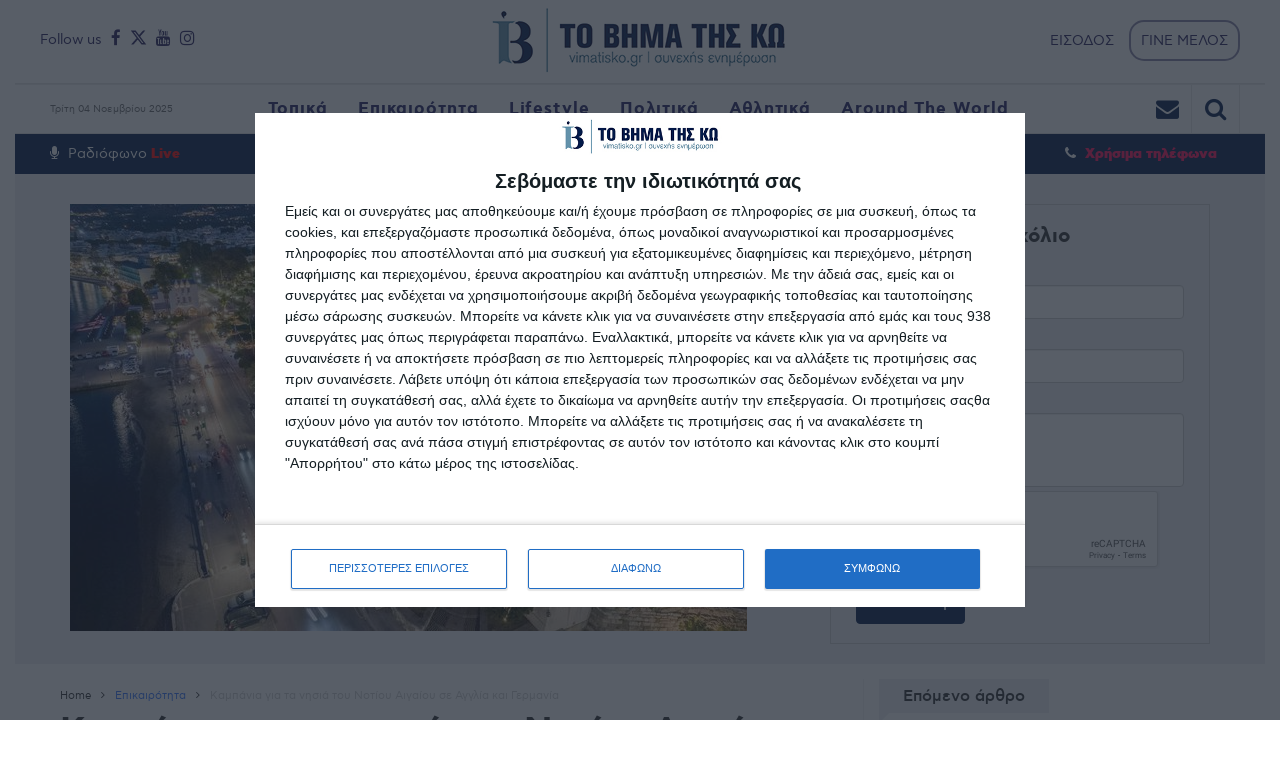

--- FILE ---
content_type: text/html; charset=utf-8
request_url: https://vimatisko.gr/katigoria/epikairotita/kampania-gia-ta-nisia-toy-notioy-aigaioy-se-a
body_size: 41589
content:





<!DOCTYPE html>
<html class="wf-helveticaarialsansserif-n4-active wf-oswald-n4-active wf-roboto-n4-active wf-roboto-n7-active wf-active js flexbox flexboxlegacy canvas canvastext webgl no-touch geolocation postmessage websqldatabase indexeddb hashchange history draganddrop websockets rgba hsla multiplebgs backgroundsize borderimage borderradius boxshadow textshadow opacity cssanimations csscolumns cssgradients cssreflections csstransforms csstransforms3d csstransitions fontface generatedcontent video audio localstorage sessionstorage webworkers applicationcache svg inlinesvg smil svgclippaths" lang="el" prefix="og: http://ogp.me/ns#">
<head>
    <meta content="text/html; charset=utf-8" http-equiv="Content-Type">
    <meta content="width=device-width, initial-scale=1" name="viewport"><!--[if IE]><meta http-equiv='X-UA-Compatible' content='IE=edge,chrome=1'><![endif]-->

    <title>Kαμπάνια για τα νησιά του Νοτίου Αιγαίου σε Αγγλία και Γερμανία - vimatisko.gr</title>
    <meta name="description" content="Kαμπάνια για τα νησιά του Νοτίου Αιγαίου σε Αγγλία και Γερμανία">
    <meta name="google-site-verification" content="IL-1HedteZ-L_6-gbB_xMrnb21mdUH4-kzlS9pQdUVo" />
        <link rel="canonical" href="https://vimatisko.gr/katigoria/epikairotita/kampania-gia-ta-nisia-toy-notioy-aigaioy-se-a" />
    <!-- Google Tag Manager -->
    <script>
        (function (w, d, s, l, i) {
            w[l] = w[l] || []; w[l].push({
                'gtm.start':
                    new Date().getTime(), event: 'gtm.js'
            }); var f = d.getElementsByTagName(s)[0],
                j = d.createElement(s), dl = l != 'dataLayer' ? '&l=' + l : ''; j.async = true; j.src =
                    'https://www.googletagmanager.com/gtm.js?id=' + i + dl; f.parentNode.insertBefore(j, f);
        })(window, document, 'script', 'dataLayer', 'GTM-KSZCR8DH');</script>
    <!-- End Google Tag Manager -->

    <script src="https://www.google.com/recaptcha/api.js" async defer></script>
 
    <meta name="facebook-domain-verification" content="vorvxqgtd1f7697b6pj0feyfq1zah0" />
    <meta content="el_GR" property="og:locale">
    <meta content="article" property="og:type">
    <meta content="Kαμπάνια για τα νησιά του Νοτίου Αιγαίου σε Αγγλία και Γερμανία" property="og:title">
    <meta content="/katigoria/epikairotita/kampania-gia-ta-nisia-toy-notioy-aigaioy-se-a" property="og:url">
    <meta content="VimaTisKo" property="og:site_name">
    <meta content="Kαμπάνια για τα νησιά του Νοτίου Αιγαίου σε Αγγλία και Γερμανία" name="twitter:card">
    <meta content="Kαμπάνια για τα νησιά του Νοτίου Αιγαίου σε Αγγλία και Γερμανία" name="twitter:title">

    <meta content="https://vimatisko.gr/UploadedImages/2024/e98d930b_3733_433f_afa6_52f0e442a0ad.jpg" property="og:image">

    <meta content="Kαμπάνια για τα νησιά του Νοτίου Αιγαίου σε Αγγλία και Γερμανία" property="og:description">
    <link href="/Images/newfavico.png" rel="shortcut icon" type="image/x-icon">

    <meta property="article:section" content="epikairotita">
    <meta property="article:published_time" content="2024-06-21T17:00:00+03:00">
    <meta property="article:modified_time" content="2024-06-21T10:37:17+03:00">
    <style type="text/css">
        img.wp-smiley, img.emoji {
            display: inline !important;
            border: none !important;
            box-shadow: none !important;
            height: 1em !important;
            width: 1em !important;
            margin: 0 .07em !important;
            vertical-align: -.1em !important;
            background: none !important;
            padding: 0 !important;
        }
    </style>
    <style id="contact-form-7-css" media="all">
        div.wpcf7 {
            margin: 0;
            padding: 0;
        }

        div.wpcf7-response-output {
            margin: 2em .5em 1em;
            padding: .2em 1em;
        }

        div.wpcf7 .screen-reader-response {
            position: absolute;
            overflow: hidden;
            clip: rect(1px,1px,1px,1px);
            height: 1px;
            width: 1px;
            margin: 0;
            padding: 0;
            border: 0;
        }

        div.wpcf7-mail-sent-ok {
            border: 2px solid #398f14;
        }

        div.wpcf7-mail-sent-ng {
            border: 2px solid red;
        }

        div.wpcf7-spam-blocked {
            border: 2px solid #ffa500;
        }

        div.wpcf7-validation-errors {
            border: 2px solid #f7e700;
        }

        .wpcf7-form-control-wrap {
            position: relative;
        }

        span.wpcf7-not-valid-tip {
            color: red;
            font-size: 1em;
            display: block;
        }

        .use-floating-validation-tip span.wpcf7-not-valid-tip {
            position: absolute;
            top: 20%;
            left: 20%;
            z-index: 100;
            border: 1px solid red;
            background: #fff;
            padding: .2em .8em;
        }

        span.wpcf7-list-item {
            margin-left: .5em;
        }

        .wpcf7-display-none {
            display: none;
        }

        div.wpcf7 img.ajax-loader {
            border: none;
            vertical-align: middle;
            margin-left: 4px;
        }

        div.wpcf7 div.ajax-error {
            display: none;
        }

        div.wpcf7 .placeheld {
            color: #888;
        }

        .AbovTitleAdv {
            margin-top: 10px;
            display: inline-block;
        }

            .AbovTitleAdv .col-sm-12 {
                margin-bottom: 12px;
            }
    </style>
    <link href="https://static.vimatisko.gr/css/woocommerce-layout.css" id="woocommerce-layout-css" media="all" rel="stylesheet" type="text/css">
    <link href="https://static.vimatisko.gr/css/woocommerce-smallscreen.css" id="woocommerce-smallscreen-css" media="only screen and (max-width: 768px)" rel="stylesheet" type="text/css">
    <link href="https://static.vimatisko.gr/css/A.woocommerce.css,qver=2.5.5.pagespeed.cf.cW35Duv53Y.css" id="woocommerce-general-css" media="all" rel="stylesheet" type="text/css">
    <style id="tn-style-css" media="all">
    </style>

    <script type="text/javascript" src="https://static.vimatisko.gr/assets/js/core/libraries/jquery.min.js"></script>
    <script type="text/javascript" src="https://static.vimatisko.gr/assets/js/core/libraries/jquery_ui/full.min.js"></script>
    <script src="https://ajax.googleapis.com/ajax/libs/jquery/2.1.1/jquery.min.js"></script>
    <script src="//maxcdn.bootstrapcdn.com/bootstrap/3.3.2/js/bootstrap.min.js"></script>


    <link href="https://static.vimatisko.gr/css/A.extend-lib.css,qver=4.2.pagespeed.cf.5CmNHnBJWi.css" id="tn-extend-css-css" media="all" rel="stylesheet" type="text/css">
    <link href="https://static.vimatisko.gr/css/A.tn-style.min.css,qver=4.2.pagespeed.cf.6bNgK3yead.css" id="tn-style-css-css" media="all" rel="stylesheet" type="text/css">
    <link href="https://static.vimatisko.gr/css/A.tn-woocommerce.min.css,qver=2.3.5.pagespeed.cf.U2NJbeh3Yr.css" id="tn-woocommerce-css" media="all" rel="stylesheet" type="text/css">
    

    <link href='https://fonts.googleapis.com/css?family=Roboto:400,300,300italic,400italic,700,700italic&subset=latin,vietnamese,latin-ext,cyrillic,cyrillic-ext,greek-ext,greek' rel='stylesheet' type='text/css'>
    <link href='https://fonts.googleapis.com/css?family=Oswald:400,300,700&subset=latin,latin-ext' rel='stylesheet' type='text/css'>
    <link href='https://fonts.googleapis.com/css?family=Montserrat:400,700' rel='stylesheet' type='text/css'>
    <link href='https://fonts.googleapis.com/css?family=Open+Sans+Condensed:300,300italic,700&subset=latin,greek,greek-ext,vietnamese,cyrillic-ext,cyrillic,latin-ext' rel='stylesheet' type='text/css'>
    <script type="text/javascript" src="https://platform-api.sharethis.com/js/sharethis.js#property=642a8e1a8c76d70012275757&product=inline-share-buttons&source=platform" async="async"></script>

    <style media="all" type="text/css">
        body {
            font-family: Helvetica,Arial,sans-serif;
            font-size: 15px;
        }

        .block-title, .single-style1-title, .single-style2-title, .author-title, .search-submit, .single-nav-title-wrap, .review-widget-post-title, .review-widget-score, .single-review-element, .single-review-summary h3, .block-big-slider-title, .big-carousel-inner, .logo-404, .single-aside-social-wrap .share-title, .social-count-wrap .num-count, .twitter-widget-title h3, .block-feature2-slider-title, #main-content .widget .module5-wrap .col-sm-4 .block4-wrap .block-title, #main-content .single-related-wrap .col-sm-4 .block4-wrap .block-title, .page-title-wrap, .title-logo, .woocommerce div.product .product_title, .woocommerce .page-title {
            font-family: Oswald;
            font-weight: 400;
            text-transform: capitalize;
            font-size: 19px;
            line-height: 27px;
        }

        .block6-wrap .block-title, .block11-wrap .block-title, .block8-wrap .block-title, .single-tags-source-wrap, .widget_categories ul, .widget_pages ul, .single-social-wrap, .widget_nav_menu ul, .widget_archive ul, .block9-wrap .block-title, .module-ticker-wrap .block-title, .big-slider-carousel-title, #menu-main .block-title, #main-content .widget .col-sm-4 .block4-wrap .block-title, .page-numbers, .block11-wrap .review-score, .block11-score-separation, .woocommerce ul.cart_list .product-title, .woocommerce ul.product_list_widget .product-title, .woocommerce ul.cart_list li a, .woocommerce ul.product_list_widget li a, .cart_item .product-name a {
            font-family: Oswald;
            font-weight: 400;
            text-transform: capitalize;
            font-size: 15px;
            line-height: 19px;
        }

        .post-meta, .sub-cate-wrap, .breadcrumbs-bar-wrap, .author-widget-content, .post-categories, .rememberme, .register-links, .meta-thumb-wrap, .review-score {
            font-family: TitloiLightCond !important;
            font-weight: 400;
            text-transform: uppercase;
            font-size: 11px;
        }

        #menu-main > ul > li > a, .tn-sub-menu-wrap, .menu-nav-top, #main-mobile-menu, .module-ticker-wrap .block-title {
            font-family: TitloiLightCond !important;
            font-weight: 700;
            font-size: 15px;
        }

        h3.block-title > a, p.block-title > a {
            font-size: 17px;
            font-weight: bold !important;
        }

        h3.block-title, p.block-title {
            margin-top: 20px;
        }

        .block2-content.col-sm-6.col-xs-12 h3.block-title > a, .block2-content.col-sm-6.col-xs-12 p.block-title > a {
            font-size: 22px;
            font-weight: bold !important;
            color: black !important;
        }

        .block1-wrap.tn-block-wrap.tn-category-18.clearfix h3.block-title > a, .block1-wrap.tn-block-wrap.tn-category-18.clearfix p.block-title > a {
            font-size: 22px;
            font-weight: bold !important;
            color: black;
        }

        .block2-content.col-sm-6.col-xs-12 > p {
            color: #5d5d5d;
            font-size: 17px;
            line-height: 1.1;
            font-weight: normal !important;
        }

        .block6-meta ul li span,
        .block6-meta ul li span span,
        .block1-meta-tag ul li span,
        .block1-meta-tag ul li span span {
            font-size: 11px !important;
            text-transform: uppercase;
        }


        .widget-title h3, .cate-title, .search-page-title, .archive-page-title, .side-dock-title h3, .comment-title h3, .related.products h2 {
            font-family: TitloiLightCond !important;
            font-weight: 700;
            font-size: 15px;
        }

        .tn-mega-menu-col > .tn-sub-menu-wrap > ul > li > ul > li > a:hover, .tn-sub-menu li a:hover, .cat-item a:before, .widget_pages .page_item a:before, .widget_meta li:before, .widget_archive li a:before, .widget_nav_menu .menu-main-nav-container > ul > li > a:before, .widget_rss ul li a, .about-widget-name span, .title-logo a::first-letter, .block11-wrap:before, .logo-404 h1, .post-content-wrap a, .post-content-wrap a:hover, .post-content-wrap a:focus, .comment-form .logged-in-as a, .prev-article, .next-article, #close-side-dock:hover, .single-review-score, .post-categories li:hover a, .post-categories li:focus a, #recentcomments a, #footer .post-categories a:hover, #footer .post-categories a:focus, #main-mobile-menu .current-menu-item a, #main-mobile-menu li a:hover, .block11-score-separation, .block11-wrap .review-score, .single-review-as, .menu-nav-top .sub-menu li a:hover, .woocommerce div.product .woocommerce-tabs ul.tabs li.active a, .woocommerce .page-wrap .star-rating span {
            color: #021b4a;
        }

        ::selection {
            background: #021b4a;
            color: #fff;
        }

        ::-moz-selection {
            background: #021b4a;
            color: #fff;
        }

        #menu-main > ul > li.current-menu-item > a, #menu-main > ul > li > a:hover, .tn-mega-menu-col > .tn-sub-menu-wrap > ul > li > a, .ajax-search-icon:hover, .ajax-search-icon:focus, .menu-nav-top li a:hover, .block-big-slider-cate-tag li, .review-score, .drop-caps, #comment-submit, .form-submit #submit, .score-bar, .top-score-bar, #toTop i, .no-thumb, .widget-title h3:before, .close-mobile-menu-wrap, .tn-ajax-loadmore:hover, .tn-ajax-loadmore:focus, .page-numbers.current, .page-numbers:hover, .page-numbers:focus, .meta-thumb-element:hover, .meta-thumb-element:focus, #mobile-button-nav-open:hover, #mobile-button-nav-open:focus, .widget_product_search input[type="submit"]:hover, .widget_product_search input[type="submit"]:focus, .woocommerce span.onsale, .woocommerce #respond input#submit:hover, .woocommerce a.button:hover, .woocommerce button.button:hover, .woocommerce input.button:hover, .related.products h2:before, .woocommerce .widget_price_filter .ui-slider .ui-slider-handle, .woocommerce #respond input#submit.alt:hover, .woocommerce a.button.alt:hover, .woocommerce button.button.alt:hover, .woocommerce input.button.alt:hover {
            background: #021b4a;
        }

        .woocommerce nav.woocommerce-pagination ul li a:focus, .woocommerce nav.woocommerce-pagination ul li a:hover, .woocommerce nav.woocommerce-pagination ul li span.current {
            background: #021b4a !important;
        }

        .post-content-wrap blockquote, pre, .cate-title, .search-page-title, .archive-page-title, .post-categories, .author-title, .big-carousel-inner, .woocommerce div.product .woocommerce-tabs ul.tabs li.active a, .tn-share-to-email-popup {
            border-color: #021b4a;
        }

        .tn-mega-menu, .tn-navbar, .tn-mega-menu-col, .tn-dropdown-menu, #menu-main ul li .tn-dropdown-menu ul li ul.tn-sub-menu, #menu-main ul li div.tn-dropdown-menu ul li ul.tn-sub-menu, .ajax-form {
            border-top-color: #021b4a;
        }

        .tn-category-18 .post-categories li:hover a, .block11-wrap.tn-category-18 .review-score, .tn-category-18 .widget-title h3 a:hover, #footer .tn-category-18 .post-categories li a:hover, #footer .tn-category-18 .post-categories li a:focus, .tn-category-18 .block11-score-separation {
            color: #a178cd;
        }

        .tn-category-18 .post-categories, .tn-category-18 .cate-title, .big-carousel-inner.tn-category-18, .tn-menu-category-18 .tn-mega-menu, .tn-menu-category-18 .tn-dropdown-menu {
            border-color: #a178cd;
        }

        .tn-category-18 .review-score, .tn-category-18 .meta-thumb-element:hover, .tn-category-18 .meta-thumb-element:focus, .tn-category-18 .widget-title h3:before, #menu-main > ul > li.tn-menu-category-18 > a:hover, #menu-main > ul > li.tn-menu-category-18 > a:focus, #menu-main > ul > li.current-menu-item.tn-menu-category-18 > a {
            background: #a178cd;
        }

        .tn-category-24 .post-categories li:hover a, .block11-wrap.tn-category-24 .review-score, .tn-category-24 .widget-title h3 a:hover, #footer .tn-category-24 .post-categories li a:hover, #footer .tn-category-24 .post-categories li a:focus, .tn-category-24 .block11-score-separation {
            color: #f44c7b;
        }

        .tn-category-24 .post-categories, .tn-category-24 .cate-title, .big-carousel-inner.tn-category-24, .tn-menu-category-24 .tn-mega-menu, .tn-menu-category-24 .tn-dropdown-menu {
            border-color: #f44c7b;
        }

        .tn-category-24 .review-score, .tn-category-24 .meta-thumb-element:hover, .tn-category-24 .meta-thumb-element:focus, .tn-category-24 .widget-title h3:before, #menu-main > ul > li.tn-menu-category-24 > a:hover, #menu-main > ul > li.tn-menu-category-24 > a:focus, #menu-main > ul > li.current-menu-item.tn-menu-category-24 > a {
            background: #f44c7b;
        }

        .tn-category-19 .post-categories li:hover a, .block11-wrap.tn-category-19 .review-score, .tn-category-19 .widget-title h3 a:hover, #footer .tn-category-19 .post-categories li a:hover, #footer .tn-category-19 .post-categories li a:focus, .tn-category-19 .block11-score-separation {
            color: #fbb640;
        }

        .tn-category-19 .post-categories, .tn-category-19 .cate-title, .big-carousel-inner.tn-category-19, .tn-menu-category-19 .tn-mega-menu, .tn-menu-category-19 .tn-dropdown-menu {
            border-color: #fbb640;
        }

        .tn-category-19 .review-score, .tn-category-19 .meta-thumb-element:hover, .tn-category-19 .meta-thumb-element:focus, .tn-category-19 .widget-title h3:before, #menu-main > ul > li.tn-menu-category-19 > a:hover, #menu-main > ul > li.tn-menu-category-19 > a:focus, #menu-main > ul > li.current-menu-item.tn-menu-category-19 > a {
            background: #fbb640;
        }

        .tn-category-31 .post-categories li:hover a, .block11-wrap.tn-category-31 .review-score, .tn-category-31 .widget-title h3 a:hover, #footer .tn-category-31 .post-categories li a:hover, #footer .tn-category-31 .post-categories li a:focus, .tn-category-31 .block11-score-separation {
            color: #7ac89f;
        }

        .tn-category-31 .post-categories, .tn-category-31 .cate-title, .big-carousel-inner.tn-category-31, .tn-menu-category-31 .tn-mega-menu, .tn-menu-category-31 .tn-dropdown-menu {
            border-color: #7ac89f;
        }

        .tn-category-31 .review-score, .tn-category-31 .meta-thumb-element:hover, .tn-category-31 .meta-thumb-element:focus, .tn-category-31 .widget-title h3:before, #menu-main > ul > li.tn-menu-category-31 > a:hover, #menu-main > ul > li.tn-menu-category-31 > a:focus, #menu-main > ul > li.current-menu-item.tn-menu-category-31 > a {
            background: #7ac89f;
        }

        .tn-category-16 .post-categories li:hover a, .block11-wrap.tn-category-16 .review-score, .tn-category-16 .widget-title h3 a:hover, #footer .tn-category-16 .post-categories li a:hover, #footer .tn-category-16 .post-categories li a:focus, .tn-category-16 .block11-score-separation {
            color: #a2c837;
        }

        .tn-category-16 .post-categories, .tn-category-16 .cate-title, .big-carousel-inner.tn-category-16, .tn-menu-category-16 .tn-mega-menu, .tn-menu-category-16 .tn-dropdown-menu {
            border-color: #a2c837;
        }

        .tn-category-16 .review-score, .tn-category-16 .meta-thumb-element:hover, .tn-category-16 .meta-thumb-element:focus, .tn-category-16 .widget-title h3:before, #menu-main > ul > li.tn-menu-category-16 > a:hover, #menu-main > ul > li.tn-menu-category-16 > a:focus, #menu-main > ul > li.current-menu-item.tn-menu-category-16 > a {
            background: #a2c837;
        }

        .tn-category-30 .post-categories li:hover a, .block11-wrap.tn-category-30 .review-score, .tn-category-30 .widget-title h3 a:hover, #footer .tn-category-30 .post-categories li a:hover, #footer .tn-category-30 .post-categories li a:focus, .tn-category-30 .block11-score-separation {
            color: #7ac89f;
        }

        .tn-category-30 .post-categories, .tn-category-30 .cate-title, .big-carousel-inner.tn-category-30, .tn-menu-category-30 .tn-mega-menu, .tn-menu-category-30 .tn-dropdown-menu {
            border-color: #7ac89f;
        }

        .tn-category-30 .review-score, .tn-category-30 .meta-thumb-element:hover, .tn-category-30 .meta-thumb-element:focus, .tn-category-30 .widget-title h3:before, #menu-main > ul > li.tn-menu-category-30 > a:hover, #menu-main > ul > li.tn-menu-category-30 > a:focus, #menu-main > ul > li.current-menu-item.tn-menu-category-30 > a {
            background: #7ac89f;
        }

        .tn-category-15 .post-categories li:hover a, .block11-wrap.tn-category-15 .review-score, .tn-category-15 .widget-title h3 a:hover, #footer .tn-category-15 .post-categories li a:hover, #footer .tn-category-15 .post-categories li a:focus, .tn-category-15 .block11-score-separation {
            color: #7ac89f;
        }

        .tn-category-15 .post-categories, .tn-category-15 .cate-title, .big-carousel-inner.tn-category-15, .tn-menu-category-15 .tn-mega-menu, .tn-menu-category-15 .tn-dropdown-menu {
            border-color: #7ac89f;
        }

        .tn-category-15 .review-score, .tn-category-15 .meta-thumb-element:hover, .tn-category-15 .meta-thumb-element:focus, .tn-category-15 .widget-title h3:before, #menu-main > ul > li.tn-menu-category-15 > a:hover, #menu-main > ul > li.tn-menu-category-15 > a:focus, #menu-main > ul > li.current-menu-item.tn-menu-category-15 > a {
            background: #7ac89f;
        }

        .tn-category-26 .post-categories li:hover a, .block11-wrap.tn-category-26 .review-score, .tn-category-26 .widget-title h3 a:hover, #footer .tn-category-26 .post-categories li a:hover, #footer .tn-category-26 .post-categories li a:focus, .tn-category-26 .block11-score-separation {
            color: #e980cf;
        }

        .tn-category-26 .post-categories, .tn-category-26 .cate-title, .big-carousel-inner.tn-category-26, .tn-menu-category-26 .tn-mega-menu, .tn-menu-category-26 .tn-dropdown-menu {
            border-color: #e980cf;
        }

        .tn-category-26 .review-score, .tn-category-26 .meta-thumb-element:hover, .tn-category-26 .meta-thumb-element:focus, .tn-category-26 .widget-title h3:before, #menu-main > ul > li.tn-menu-category-26 > a:hover, #menu-main > ul > li.tn-menu-category-26 > a:focus, #menu-main > ul > li.current-menu-item.tn-menu-category-26 > a {
            background: #e980cf;
        }

        .tn-category-1 .post-categories li:hover a, .block11-wrap.tn-category-1 .review-score, .tn-category-1 .widget-title h3 a:hover, #footer .tn-category-1 .post-categories li a:hover, #footer .tn-category-1 .post-categories li a:focus, .tn-category-1 .block11-score-separation {
            color: #e980cf;
        }

        .tn-category-1 .post-categories, .tn-category-1 .cate-title, .big-carousel-inner.tn-category-1, .tn-menu-category-1 .tn-mega-menu, .tn-menu-category-1 .tn-dropdown-menu {
            border-color: #e980cf;
        }

        .tn-category-1 .review-score, .tn-category-1 .meta-thumb-element:hover, .tn-category-1 .meta-thumb-element:focus, .tn-category-1 .widget-title h3:before, #menu-main > ul > li.tn-menu-category-1 > a:hover, #menu-main > ul > li.tn-menu-category-1 > a:focus, #menu-main > ul > li.current-menu-item.tn-menu-category-1 > a {
            background: #e980cf;
        }

        .full-width-mode .post-content-wrap {
            max-width: 1030px;
            margin: 0 auto;
        }

        .comment-awaiting-moderation {
            float: right;
        }

        .comment-author img {
            width: 100%;
            height: auto;
        }

        .block-big-slider-title a {
            text-shadow: 1px 1px 2px rgba(0,0,0,.3);
        }
    </style>



    <style>
        .tn-category-Categories .review-score,
        .tn-category-Categories .meta-thumb-element:hover,
        .tn-category-Categories .meta-thumb-element:focus,
        .tn-category-Categories .widget-title h3:before,
        #menu-main > ul > li.tn-menu-category-Categories > a:hover,
        #menu-main > ul > li.tn-menu-category-Categories > a:focus,
        #menu-main > ul > li.current-menu-item.tn-menu-category-Categories > a {
            background: #;
            color: #;
        }
    </style>

    <style>
        .widget-title h3:before {
            width: 14px !important;
            height: 14px !important;
        }

        .tn-direction-nav {
            display: none;
        }

        .tn-direction-nav {
            right: 90px;
        }

        .selected-menu-item,
        .selected-menu-item a {
            color: #6392ab !important;
        }


        .slick-slider {
            position: relative;
            display: block;
            -webkit-box-sizing: border-box;
            box-sizing: border-box;
            -webkit-touch-callout: none;
            -webkit-user-select: none;
            -moz-user-select: none;
            -ms-user-select: none;
            user-select: none;
            -ms-touch-action: pan-y;
            touch-action: pan-y;
            -webkit-tap-highlight-color: transparent;
        }


        .opinions-list-wrapper {
            padding: 40px;
            overflow: auto;
            background: #F2FBFF;
            color: #fff;
            font-size: 0;
            white-space: nowrap;
        }


        .slick-list {
            position: relative;
            overflow: hidden;
            display: block;
            margin: 0;
            padding: 0;
        }

        .slick-slider .slick-track, .slick-slider .slick-list {
            -webkit-transform: translate3d(0,0,0);
            transform: translate3d(0,0,0);
        }

        .slick-slider .slick-track, .slick-slider .slick-list {
            -webkit-transform: translate3d(0,0,0);
            transform: translate3d(0,0,0);
        }

        .slick-track {
            position: relative;
            left: 0;
            top: 0;
            display: block;
        }

        .slick-slide {
            float: left;
            height: 100%;
            min-height: 1px;
            display: none;
        }

        .opinions-item {
            padding-right: 0px;
            padding-left: 0px;
            width: 70%;
            display: inline-block;
            vertical-align: top;
            font-size: 16px;
            text-align: center;
            white-space: normal;
        }

        .opinions-list-wrapper.slick-initialized .opinions-item {
            float: left;
        }

        .slick-initialized .slick-slide {
            display: block;
        }

        .opinions-item a {
            color: inherit;
            text-decoration: none;
        }

        .opinions-item-photo {
            display: inline-block;
            margin-bottom: 20px;
            vertical-align: top;
            width: 130px;
            height: 130px;
            overflow: hidden;
            background: url(data:image/svg+xml,%3Csvg xmlns='http://www.w3.org/2000/svg' viewBox='0 0 1…3.344 0 7.094 2.672 7.094 6.25z' fill='%23d4d4d4'%3E%3C/path%3E %3C/svg%3E) center no-repeat;
            background-size: 45px auto;
            border-radius: 50%;
        }

        figure {
            margin: 0;
        }

        .opinions-item-photo img {
            display: block;
            width: 100%;
            -webkit-filter: grayscale(100%);
            filter: grayscale(100%);
            border: 0;
            vertical-align: middle;
            max-width: 100%;
            height: auto;
        }

        .opinions-item-author {
            margin: 0 0 1em 0;
            font-size: 12px;
            font-weight: 900;
            line-height: 1.2;
            text-rendering: optimizeLegibility;
            color: black;
        }

        .opinions-item-date {
            color: #e9e9e9;
            font-size: 11px;
            color: gray;
        }

        .opinions-item-title {
            margin: 0;
            color: #f7f7f7;
            font-family: "Fira Sans Condensed","Fira Sans",Arial,sans-serif;
            font-size: 18px;
            font-weight: 600;
            line-height: 1.4;
            color: black;
        }
    </style>

    <style>
        *:not(i) {
            font-family: 'cf_asty_st', sans-serif;
        }

        #full-top .widget,
        #full-bottom .widget {
            margin-bottom: 0px;
        }

        .tn-container {
            max-width: 1250px;
        }

        .tn-active-slide {
            display: block !important;
        }

        .block-feature2-slider-wrap.tn-category-25.clone {
            display: none;
        }

        .bwhite .block-title a {
            color: #FFFFFF !important;
            font-weight: bold;
        }

        .bwhite .fa-comments {
            color: gray !important;
        }

        .bwhite .block1-wrap.tn-block-wrap.tn-category-18 {
            border-bottom: solid 1px gray;
            padding-bottom: 10px;
            margin-top: 0 !important;
            margin-bottom: 0 !important;
        }

        .bwhite .block6-wrap.tn-block-wrap.tn-category-18 {
            padding-top: 30px;
            border-bottom: solid 1px gray;
            padding-bottom: 25px;
            margin-top: 0px !important;
            margin-bottom: 0 !important;
        }

        .bwhite.module-feature2-big-slider {
            padding-bottom: 80px;
        }

        #main-nav {
            margin-bottom: 0px;
        }
    </style>

    <style>
        .NewTitle:before {
            content: '';
            display: inline-block;
            width: 10px;
            height: 10px;
            position: relative;
            margin-right: 12px;
            background: red;
        }

        .tn-navbar {
            border-top: none;
        }

        .menu-nav-top a {
            color: #252364;
        }

        .ajax-search-icon:hover {
            color: #fff !important;
        }

        .ajax-search-icon {
            border-right: 1px solid #e6e6e6;
            font-size: 23px;
        }

        .menu-top-right {
            margin-right: 60px;
        }

        #menu-main > ul > li > a {
            line-height: 40px;
        }


        .CheckNewsH:before {
            width: 6px;
            height: 6px;
            content: " ";
            display: inline-block;
            transform: rotate(45deg);
            background-color: #c7ccd2;
            border-radius: 7px;
            margin-right: 10px;
            margin-bottom: 2px;
        }

        .TitleFont {
            font-family: 'cf_asty_st', sans-serif;
            font-weight: 700;
            text-decoration: none !important;
        }

        .UserIconImg {
            max-width: 100%;
            max-height: 100%;
            width: 50px;
            height: 50px;
            min-width: 50px;
            min-height: 50px;
        }

        .UserIconImg {
            max-width: 100%;
            max-height: 100%;
            width: 40px;
            height: 40px;
            min-width: 40px;
            min-height: 40px;
        }
        /* width */
        .CustScroll ::-webkit-scrollbar {
            width: 6px;
        }

        /* Track */
        .CustScroll ::-webkit-scrollbar-track {
            box-shadow: inset 0 0 5px grey;
            border-radius: 10px;
        }

        /* Handle */
        .CustScroll ::-webkit-scrollbar-thumb {
            background: #1d1d1d;
            border-radius: 10px;
        }

            /* Handle on hover */
            .CustScroll ::-webkit-scrollbar-thumb:hover {
                background: #313131;
            }

        .GrayBgScroll ::-webkit-scrollbar {
            width: 6px;
        }

        .GrayBgScroll ::-webkit-scrollbar-track {
            box-shadow: inset 0 0 5px #cccccc;
            border-radius: 10px;
        }

        .GrayBgScroll ::-webkit-scrollbar-thumb {
            background: #696973;
            border-radius: 10px;
        }

            .GrayBgScroll ::-webkit-scrollbar-thumb:hover {
                background: #95959c;
            }


        .AgendaContainer .AgendaEvent:last-child {
            border: none;
        }

        .CommentContainer {
            padding-top: 5px;
            border-bottom: 1px solid #e8e8e8;
            display: inline-block;
        }

            .CommentContainer:last-child {
                border-bottom: none;
            }

        .IntenseGrayFont {
            font-family: 'cf_asty_st', sans-serif;
            text-decoration: none !important;
            font-size: 25px;
            color: #363636;
        }

        .PopularEvents {
            width: 100%;
            cursor: pointer;
            display: inline-block;
            border-bottom: 1px solid #eeeeee;
            padding-bottom: 10px;
        }

        .PopularContainer .PopularEvent:last-child {
            border: none;
        }

        .PopularTabContainer {
            margin-bottom: 30px;
        }

        .PopularTab {
            font-size: 15px;
            font-weight: 600;
            color: #cecece;
            margin-right: 20px;
            cursor: pointer;
        }

        .PaparaziSidebar > div {
            border: 1px solid #d32598;
            padding: 27px;
        }

        .footer-sidebar .widget {
            background: #021b4a;
        }

        .SearchBoxShow {
            margin: 0 !important;
            float: left !important;
        }

        .ui-pnotify-title {
            display: none;
        }

        .ui-pnotify-icon {
            display: none;
        }

        .row {
            margin-left: 0;
            margin-right: 0;
        }

        .sidebar-widget > div {
            padding-bottom: 12px;
        }

            .sidebar-widget > div:last-child {
                padding-bottom: 0;
            }

        .CommentSI {
            font-size: 15px;
            padding-right: 5px;
        }

        .CommentSSpan {
            color: deeppink;
            font-weight: bold;
            text-transform: none;
            font-size: 13px !important;
        }

        textarea {
            height: auto;
        }

        .btn-primaryCust {
            color: #fff;
            background-color: #021b4a;
            border-color: #021b4a;
            font-weight: 600;
            padding: 10px 17px;
            font-size: 15px;
        }

            .btn-primaryCust.active, .btn-primaryCust:active, .btn-primaryCust:focus, .btn-primaryCust:hover, .open > .dropdown-toggle.btn-primaryCust {
                color: #fff;
                background-color: #02215d;
                border-color: #02215d;
            }

        .CommentBord {
            position: relative;
        }

            .CommentBord:before, .CommentBord:after {
                border: medium solid transparent;
                content: "";
                height: 0;
                left: 13%;
                pointer-events: none;
                position: absolute;
                width: 0;
                z-index: 120;
                top: 100%;
            }

            .CommentBord:after {
                border-top-color: #fff;
                border-width: 9px;
                margin-left: -9px;
            }

            .CommentBord:before {
                border-top-color: rgba(0, 0, 0, 0.2);
                border-width: 10px;
                margin-left: -10px;
            }

        .NextArticleTitle:after {
            content: '';
            position: absolute;
            bottom: 0;
            left: 10px;
            width: 0;
            height: 0;
            border: 10px solid transparent;
            border-top-color: #eeeff3;
            border-bottom: 0;
            border-left: 0;
            margin-left: -10px;
            margin-bottom: -10px;
        }

        .NextArticleTitle {
            padding: 5px 0;
            position: relative;
            background: #eeeff3;
            font-weight: 600;
            text-align: center;
            width: 170px;
            font-size: 16px;
        }

        .PhotoCommentsSection:before {
            content: '';
            position: absolute;
            top: 108px;
            left: -20px;
            width: 17px;
            height: 0;
            border: 20px solid transparent;
            border-top-color: #000;
            border-bottom: 0;
            margin-left: -10px;
            margin-bottom: -10px;
            transform: rotate(90deg);
        }

        .PhotoCommentsSection:after {
            content: '';
            position: absolute;
            top: 108px;
            left: -20px;
            width: 17px;
            height: 0;
            border: 20px solid transparent;
            border-top-color: #fff;
            border-bottom: 0;
            margin-left: -10px;
            margin-bottom: -10px;
            transform: rotate(90deg);
        }

        .PhotoCommentsSection {
            float: left;
            height: 440px;
            background: #fff;
            border: 1px solid #cecece;
            position: relative;
        }

        .ArtImComBtnSpan {
            background: #fff;
            border-bottom-left-radius: 15px;
            border-top-left-radius: 15px;
            padding: 4px 4px 4px 7px;
            font-size: 12px;
            margin-right: 10px;
            position: relative;
            border-top-right-radius: 6px;
            border-bottom-right-radius: 6px;
        }

            .ArtImComBtnSpan:after {
                content: '';
                position: absolute;
                top: 5px;
                right: -15px;
                height: 0;
                border: 12px solid transparent;
                border-top-color: #ffffff;
                border-bottom: 0;
                transform: rotate(270deg);
                border-top-left-radius: 8px;
                border-top-right-radius: 8px;
            }

        .RadioImg:nth-child(odd) {
            border: 1px solid #eaeaea;
            border-top: none;
            border-left: none;
        }

        .RadioImg:nth-child(even) {
            border: 1px solid #eaeaea;
            border-top: none;
            border-left: none;
            border-right: none;
        }

        .RadioImg {
            cursor: pointer;
        }

            .RadioImg:hover {
                opacity: 0.75;
            }
    </style>

    <style>
        p.ArtSugTitle {
            margin: 0;
        }

        footer {
            background: #fff !important;
            border-top: none !important;
        }

        .tn-main-container {
            background: none !important;
        }

        .main-nav-inner {
            background: #fff !important;
        }
    </style>
    <style>
        .sidebar-widget .ArtSideAds > div, .sidebar-widget .ArtBotAds > div {
            padding-bottom: 12px;
        }

        .ArticleContent .ArtBotAds, .ArticleContent .ArtSideAds {
            display: inline-block;
            text-align: center;
            padding: 5px 0;
            width: 100%;
        }

            .ArticleContent .ArtBotAds img, .ArticleContent .ArtSideAds img {
                width: auto !important;
            }

            .ArticleContent .ArtBotAds .HideWOnMobile, .ArticleContent .ArtSideAds .HideWOnMobile {
                /*display: block !important;*/
            }

        textarea {
            display: block;
            overflow: hidden;
            min-height: 40px;
        }

        .ExpandImageModal {
            display: none;
            position: fixed;
            z-index: 1;
            padding-top: 100px;
            left: 0;
            top: 0;
            width: 100%;
            height: 100%;
            overflow: auto;
            background-color: rgb(0,0,0);
            background-color: rgba(0,0,0,0.9);
            text-align: center;
        }


        .ExpandImageModalContent {
            margin: auto;
            display: block;
            /*width: 80%;
            max-width: 700px;*/
            max-height: 100%;
            max-width: 100%;
        }

        .ExpandImageModalContent {
            -webkit-animation-name: zoom;
            -webkit-animation-duration: 0.6s;
            animation-name: zoom;
            animation-duration: 0.6s;
        }

        @-webkit-keyframes zoom {
            from {
                -webkit-transform: scale(0)
            }

            to {
                -webkit-transform: scale(1)
            }
        }

        @keyframes zoom {
            from {
                transform: scale(0)
            }

            to {
                transform: scale(1)
            }
        }

        .closeEIMM {
            position: absolute;
            top: 10px;
            right: 10px;
            color: #f1f1f1;
            font-size: 40px;
            font-weight: bold;
            transition: 0.3s;
        }

            .closeEIMM:hover,
            .closeEIMM:focus {
                color: #bbb;
                text-decoration: none;
                cursor: pointer;
            }

        @media only screen and (max-width: 700px) {
            .ExpandImageModalContent {
                max-width: 100%;
            }
        }

        @media (max-width: 700px) {
            #MainTextToL {
                width: 100% !important;
            }
        }
    </style>
</head>



    <body class="page-template page-template-homepage3 page-template-homepage3-php page page-id-428 tn-body-class">

        <!-- Google Tag Manager (noscript) -->
        <noscript>
            <iframe src="https://www.googletagmanager.com/ns.html?id=GTM-KSZCR8DH"
                    height="0" width="0" style="display:none;visibility:hidden"></iframe>
        </noscript>
        <!-- End Google Tag Manager (noscript) -->


        <style>
            .ZeroLR {
                position: relative;
            }

            .absoluteC {
                position: absolute;
                bottom: 0;
                top: unset !important;
            }

            #CommentPRSBtn {
                font-weight: 600;
                font-size: 18px;
                background: #021b4a;
                text-align: center;
                width: 100%;
                margin: 0 auto;
                cursor: pointer;
                color: #fff;
                max-width: 100%;
                padding:5px 0;
            }

                #CommentPRSBtn:hover {
                    opacity: 0.8
                }

            .NoCommentsCont {
                width: 100%;
                text-align: center;
                font-weight: 600;
                color: #333;
                font-size: 16px;
            }

            .NoCommentsYetCl {
                display: flex;
                align-items: center;
            }

            @media(max-width:350px) {

                .g-recaptcha {
                    transform: scale(0.73);
                    transform-origin: 0 0
                }
            }

            .PhotoCommentsSection #ArticleCommentFormAlt {
                display: none;
            }

            @media(min-width:901px) {
                .PhotoCommentsSection:not(.MultiImages) #ArticleCommentFormAlt {
                    height: 100%;
                }
                
            .PhotoCommentsSection:not(.MultiImages) #ArticleCommentFormAlt .btn.btn-primaryCust {
                width: fit-content;
                /*margin-top:auto!important;*/
            }
                .PhotoCommentsSection.MultiImages #ArticleCommentFormAlt .col-xs-12 {
                    padding-left: 25px !important;
                    padding-right: 25px !important;
                }
                .PhotoCommentsSection:not(.MultiImages) #ArticleCommentFormAlt .col-xs-12 {
                    padding: 8px 25px !important;
                    padding: 10px 25px !important;
                    display: flex;
                    flex-direction: column;
                    /*justify-content: space-between;*/
                    height: 100%;
                }

                .PhotoCommentsSection:not(.MultiImages) #ArticleCommentFormAlt > div > p {
                    
                    margin-bottom: 12px !important;
                    font-size: 20px !important;
                    margin-top: 10px !important;
                }

                .PhotoCommentsSection:not(.MultiImages) #ArticleCommentFormAlt .form-group {
                    margin-bottom: 4px;
                } .g-recaptcha {
                    min-height: 78px;
                } .PhotoCommentsSection.MultiImages {
                    height: 580px !important;
                } .PhotoCommentsSection.MultiImages .GrayBgScroll.CustScroll > .col-sm-12 {
                        height: 460px !important;
                    }
            }

            @media(max-width:900px) {
                .PhotoCommentsSection{
                    height:unset!important;
                }
                .PhotoCommentsSection .GrayBgScroll.CustScroll {
                    display: none !important;
                }

                .PhotoCommentsSection #ArticleCommentFormAlt {
                    display: block;
                }

                .CommentContainer {
                    display: flex !important;
                }

                    .CommentContainer > .col-sm-3 {
                        width: 65px !important;
                    }

                    .CommentContainer > .col-sm-9 {
                        width: calc(100% - 65px) !important;
                    }

                .PCSComT {
                    max-width: 100% !important;
                }

                .PhotoCommentsSection .GrayBgScroll .col-sm-12 {
                    z-index: 9999;
                    float: left;
                    width: 100%;
                }
            }

            .PhotoCommentsSection .CommentContainer {
                cursor: pointer;
            }
                .PhotoCommentsSection .CommentContainer.ShowCA span.PCSComT {
                    max-height: unset !important;
                    -webkit-line-clamp: unset !important;
                }
           
        </style>
        <div class="tn-main-page-wrap">

            

<!-- InMobi Choice. Consent Manager Tag v3.0 (for TCF 2.2) -->
<script type="text/javascript" async=true>
    (function () {
        var host = window.location.hostname;
        var element = document.createElement('script');
        var firstScript = document.getElementsByTagName('script')[0];
        var url = 'https://cmp.inmobi.com'
            .concat('/choice/', 'f5Pq-v-H9T0qx', '/', host, '/choice.js?tag_version=V3');
        var uspTries = 0;
        var uspTriesLimit = 3;
        element.async = true;
        element.type = 'text/javascript';
        element.src = url;

        firstScript.parentNode.insertBefore(element, firstScript);

        function makeStub() {
            var TCF_LOCATOR_NAME = '__tcfapiLocator';
            var queue = [];
            var win = window;
            var cmpFrame;

            function addFrame() {
                var doc = win.document;
                var otherCMP = !!(win.frames[TCF_LOCATOR_NAME]);

                if (!otherCMP) {
                    if (doc.body) {
                        var iframe = doc.createElement('iframe');

                        iframe.style.cssText = 'display:none';
                        iframe.name = TCF_LOCATOR_NAME;
                        doc.body.appendChild(iframe);
                    } else {
                        setTimeout(addFrame, 5);
                    }
                }
                return !otherCMP;
            }

            function tcfAPIHandler() {
                var gdprApplies;
                var args = arguments;

                if (!args.length) {
                    return queue;
                } else if (args[0] === 'setGdprApplies') {
                    if (
                        args.length > 3 &&
                        args[2] === 2 &&
                        typeof args[3] === 'boolean'
                    ) {
                        gdprApplies = args[3];
                        if (typeof args[2] === 'function') {
                            args[2]('set', true);
                        }
                    }
                } else if (args[0] === 'ping') {
                    var retr = {
                        gdprApplies: gdprApplies,
                        cmpLoaded: false,
                        cmpStatus: 'stub'
                    };

                    if (typeof args[2] === 'function') {
                        args[2](retr);
                    }
                } else {
                    if (args[0] === 'init' && typeof args[3] === 'object') {
                        args[3] = Object.assign(args[3], { tag_version: 'V3' });
                    }
                    queue.push(args);
                }
            }

            function postMessageEventHandler(event) {
                var msgIsString = typeof event.data === 'string';
                var json = {};

                try {
                    if (msgIsString) {
                        json = JSON.parse(event.data);
                    } else {
                        json = event.data;
                    }
                } catch (ignore) { }

                var payload = json.__tcfapiCall;

                if (payload) {
                    window.__tcfapi(
                        payload.command,
                        payload.version,
                        function (retValue, success) {
                            var returnMsg = {
                                __tcfapiReturn: {
                                    returnValue: retValue,
                                    success: success,
                                    callId: payload.callId
                                }
                            };
                            if (msgIsString) {
                                returnMsg = JSON.stringify(returnMsg);
                            }
                            if (event && event.source && event.source.postMessage) {
                                event.source.postMessage(returnMsg, '*');
                            }
                        },
                        payload.parameter
                    );
                }
            }

            while (win) {
                try {
                    if (win.frames[TCF_LOCATOR_NAME]) {
                        cmpFrame = win;
                        break;
                    }
                } catch (ignore) { }

                if (win === window.top) {
                    break;
                }
                win = win.parent;
            }
            if (!cmpFrame) {
                addFrame();
                win.__tcfapi = tcfAPIHandler;
                win.addEventListener('message', postMessageEventHandler, false);
            }
        };

        makeStub();

        var uspStubFunction = function () {
            var arg = arguments;
            if (typeof window.__uspapi !== uspStubFunction) {
                setTimeout(function () {
                    if (typeof window.__uspapi !== 'undefined') {
                        window.__uspapi.apply(window.__uspapi, arg);
                    }
                }, 500);
            }
        };

        var checkIfUspIsReady = function () {
            uspTries++;
            if (window.__uspapi === uspStubFunction && uspTries < uspTriesLimit) {
                console.warn('USP is not accessible');
            } else {
                clearInterval(uspInterval);
            }
        };

        if (typeof window.__uspapi === 'undefined') {
            window.__uspapi = uspStubFunction;
            var uspInterval = setInterval(checkIfUspIsReady, 6000);
        }
    })();
</script>
<!-- End InMobi Choice. Consent Manager Tag v3.0 (for TCF 2.2) -->

<script async src="https://static.adman.gr/adman.js"></script>
<script>window.AdmanQueue = window.AdmanQueue || []; AdmanQueue.push(function () { Adman.adunit({ id: 7561, h: 'https://x.grxchange.gr', inline: true }) });</script>

<script src="https://static.vimatisko.gr/Scripts/HackTimer.js"></script>

<link href="/css/fonts.css" id="customFonts" media="all" rel="stylesheet" type="text/css">
<link href="https://static.vimatisko.gr/css/pnotify.custom.css" media="all" rel="stylesheet" type="text/css">
<link href="https://static.vimatisko.gr/css/animate.css" media="all" rel="stylesheet" type="text/css">
<link href="https://static.vimatisko.gr/content/vimatisko2022.css" media="all" rel="stylesheet" type="text/css">
<script src="https://static.vimatisko.gr/Scripts/pnotify.custom.js"></script>


<style>
    .closeEIMM {
        -webkit-text-stroke: 1px #767676;
    }

    p.ArtTitleMob {
        line-height: 1.1;
        margin: 0;
    }

    .block1-content p.block-title {
        margin-bottom: 15px;
        display: block;
        color: #111;
        font-size: 19px;
    }

    .block2-content p.block-title {
        margin-bottom: 15px;
        color: #111;
    }

    .RadioChrome {
        display: none;
    }

    .block6-content > h3.block-title > a, .block6-content > p.block-title > a {
        color: #363636;
    }

    .PopularEvents > a {
        overflow: hidden;
        text-overflow: ellipsis;
        display: -webkit-box;
        -webkit-line-clamp: 4;
        -webkit-box-orient: vertical;
        height: 71px;
        max-height: 71px;
    }

    .thumb-slider-wrap > a {
        background: #b5b5b5;
    }

    .thumb-wrap img,
    .thumb-slider-wrap img {
        max-width: 100%;
        width: auto;
        height: auto
    }

    .thumb-slider-wrap > a {
        text-align: center;
    }

    *:not(i) {
        font-family: 'cf_asty_st', sans-serif;
    }

    .NewTitle:before {
        content: '';
        display: inline-block;
        width: 10px;
        height: 10px;
        position: relative;
        margin-right: 12px;
        background: red;
    }

    .tn-navbar {
        border-top: none;
    }

    .menu-nav-top a {
        color: #252364;
    }

    .ajax-search-icon:hover {
        color: #fff !important;
    }

    .ajax-search-icon {
        border-right: 1px solid #e6e6e6;
        font-size: 23px;
    }

    .menu-top-right {
        margin-right: 60px;
    }

    #menu-main > ul > li > a {
        line-height: 40px;
    }



    .CheckNewsH:before {
        width: 6px;
        height: 6px;
        content: " ";
        display: inline-block;
        transform: rotate(45deg);
        background-color: #c7ccd2;
        border-radius: 7px;
        margin-right: 10px;
        margin-bottom: 2px;
    }

    .TitleFont {
        font-family: 'cf_asty_st', sans-serif;
        font-weight: 700;
        text-decoration: none !important;
    }

    .UserIconImg {
        max-width: 100%;
        max-height: 100%;
        width: 50px;
        height: 50px;
        min-width: 50px;
        min-height: 50px;
    }

    .UserIconImg {
        max-width: 100%;
        max-height: 100%;
        width: 40px;
        height: 40px;
        min-width: 40px;
        min-height: 40px;
    }
    /* width */
    .CustScroll ::-webkit-scrollbar {
        width: 6px;
    }

    /* Track */
    .CustScroll ::-webkit-scrollbar-track {
        box-shadow: inset 0 0 5px grey;
        border-radius: 10px;
    }

    /* Handle */
    .CustScroll ::-webkit-scrollbar-thumb {
        background: #1d1d1d;
        border-radius: 10px;
    }

        /* Handle on hover */
        .CustScroll ::-webkit-scrollbar-thumb:hover {
            background: #313131;
        }

    .GrayBgScroll ::-webkit-scrollbar {
        width: 6px;
    }

    .GrayBgScroll ::-webkit-scrollbar-track {
        box-shadow: inset 0 0 5px #cccccc;
        border-radius: 10px;
    }

    .GrayBgScroll ::-webkit-scrollbar-thumb {
        background: #696973;
        border-radius: 10px;
    }

        .GrayBgScroll ::-webkit-scrollbar-thumb:hover {
            background: #95959c;
        }


    .AgendaContainer .AgendaEvent:last-child {
        border: none;
    }

    .CommentContainer {
        padding-top: 5px;
        border-bottom: 1px solid #e8e8e8;
        display: inline-block;
    }

        .CommentContainer:last-child {
            border-bottom: none;
        }

    .IntenseGrayFont {
        font-family: 'cf_asty_st', sans-serif;
        text-decoration: none !important;
        font-size: 25px;
        color: #363636;
    }

    .PopularEvents {
        width: 100%;
        cursor: pointer;
        display: inline-block;
        border-bottom: 1px solid #eeeeee;
        padding-bottom: 10px;
    }

    .PopularContainer .PopularEvent:last-child {
        border: none;
    }

    .PopularTabContainer {
        margin-bottom: 30px;
    }

    .PopularTab {
        font-size: 15px;
        font-weight: 600;
        color: #cecece;
        margin-right: 20px;
        cursor: pointer;
    }

    .PaparaziSidebar > div {
        border: 1px solid #d32598;
        padding: 25px;
    }

    .footer-sidebar .widget {
        background: #021b4a;
    }

    .SearchBoxShow {
        margin: 0 !important;
        float: left !important;
    }

    .ui-pnotify-title {
        display: none;
    }

    .ui-pnotify-icon {
        display: none;
    }

    .row {
        margin-left: 0;
        margin-right: 0;
    }


    .sidebar-widget > div:last-child {
        padding-bottom: 0;
    }

    .CommentSI {
        font-size: 15px;
        padding-right: 5px;
    }

    .CommentSSpan {
        color: deeppink;
        font-weight: bold;
        text-transform: none;
        font-size: 13px !important;
    }

    textarea {
        height: auto;
    }

    .btn-primaryCust {
        color: #fff;
        background-color: #021b4a;
        border-color: #021b4a;
        font-weight: 600;
        padding: 10px 17px;
        font-size: 15px;
    }

        .btn-primaryCust.active, .btn-primaryCust:active, .btn-primaryCust:focus, .btn-primaryCust:hover, .open > .dropdown-toggle.btn-primaryCust {
            color: #fff;
            background-color: #02215d;
            border-color: #02215d;
        }

    .CommentBord {
        position: relative;
    }

        .CommentBord:before, .CommentBord:after {
            border: medium solid transparent;
            content: "";
            height: 0;
            left: 13%;
            pointer-events: none;
            position: absolute;
            width: 0;
            z-index: 120;
            top: 100%;
        }

        .CommentBord:after {
            border-top-color: #fff;
            border-width: 9px;
            margin-left: -9px;
        }

        .CommentBord:before {
            border-top-color: rgba(0, 0, 0, 0.2);
            border-width: 10px;
            margin-left: -10px;
        }

    .NextArticleTitle:after {
        content: '';
        position: absolute;
        bottom: 0;
        left: 10px;
        width: 0;
        height: 0;
        border: 10px solid transparent;
        border-top-color: #eeeff3;
        border-bottom: 0;
        border-left: 0;
        margin-left: -10px;
        margin-bottom: -10px;
    }

    .NextArticleTitle {
        padding: 5px 0;
        position: relative;
        background: #eeeff3;
        font-weight: 600;
        text-align: center;
        width: 170px;
        font-size: 16px;
    }

    .PhotoCommentsSection:before {
        content: '';
        position: absolute;
        top: 108px;
        left: -20px;
        width: 17px;
        height: 0;
        border: 20px solid transparent;
        border-top-color: #000;
        border-bottom: 0;
        margin-left: -10px;
        margin-bottom: -10px;
        transform: rotate(90deg);
    }

    .PhotoCommentsSection:after {
        content: '';
        position: absolute;
        top: 108px;
        left: -20px;
        width: 17px;
        height: 0;
        border: 20px solid transparent;
        border-top-color: #fff;
        border-bottom: 0;
        margin-left: -10px;
        margin-bottom: -10px;
        transform: rotate(90deg);
    }

    .PhotoCommentsSection {
        float: left;
        height: 440px;
        background: #fff;
        border: 1px solid #cecece;
        position: relative;
    }


    .RadioImg.RadioBR {
        border: 1px solid #eaeaea;
        border-top: none;
        border-left: none;
    }

    .RadioImg.RadioBL {
        border: 1px solid #eaeaea;
        border-top: none;
        border-left: none;
        border-right: none;
    }


    .RadioImg {
        cursor: pointer;
    }

        .RadioImg:hover {
            opacity: 0.75;
        }

    #menu-main > ul > li > a {
        font-family: TitloiLightCond !important;
        font-weight: 700 !important;
        font-size: 15px !important;
    }

    .RadioImg:nth-child(odd) {
        border: 1px solid #eaeaea;
        border-top: none;
        border-left: none;
    }

    .RadioImg:nth-child(even) {
        border: 1px solid #eaeaea;
        border-top: none;
        border-left: none;
        border-right: none;
    }

    .RadioChrome:nth-child(even) {
        border: 1px solid #eaeaea !important;
        border-top: none !important;
        border-left: none !important;
    }

    .RadioChrome:nth-child(odd) {
        border: 1px solid #eaeaea;
        border-top: none !important;
        border-left: none !important;
        border-right: none !important;
    }

    .RadioImg {
        cursor: pointer;
    }

        .RadioImg:hover {
            opacity: 0.75;
        }

    @media (max-width: 900px) {
        .Type6Mob > div > .block2-content > p {
            margin: 0 !important;
        }

        .Type6Mob > div > .block2-content p.block-title {
            display: block !important;
        }

        .Type6Mob > div > .block2-content > p > a {
            color: #021b4a !important;
            font-size: 16px !important;
            line-height: 20px;
            -webkit-line-clamp: 5 !important;
        }

        .Type5Mob > div > .block1-content > p {
            margin: 0 !important;
        }

            .Type5Mob > div > .block1-content > p > a {
                color: #021b4a;
                font-size: 16px !important;
                line-height: 20px;
                -webkit-line-clamp: 4
            }

        .block1-wrap.tn-block-wrap.tn-category-18.clearfix p.block-title > a {
            color: #021b4a;
            font-size: 16px;
            line-height: 20px;
            -webkit-line-clamp: 4;
        }
    }
</style>
<style>
    #mySidenavMob {
        line-height: 1.6em;
    }

    #SidenavBotSocial i .TwitterXIcon {
        width: 23px !important;
        fill: #6392ab !important;
    }

    .Force4Ads .row-fluid.clearfix {
        align-items: center;
        display: flex;
        flex-wrap: wrap;
    }

    .Force4Ads .col-sm-12.col-xs-12.Type2Mob {
        padding: 5px;
    }

    @media(min-width:902px) {
        .Force4Ads .col-sm-12.col-xs-12.Type2Mob {
            width: 25%;
            max-width: 25%;
            flex: 1 0 25%;
            text-align: unset !important;
        }
    }

    .ArtAddThisContainer .sharethis-inline-share-buttons > .st-btn, .ProfAddThisContainer .sharethis-inline-share-buttons > .st-btn {
        display: inline-block !important;
    }

    .ArtAddThisContainer .sharethis-inline-share-buttons > .st-btn {
        margin-bottom: 8px !important;
    }

        .ArtAddThisContainer .sharethis-inline-share-buttons > .st-btn.st-last {
            margin-right: 8px !important;
        }

    @media(min-width:901px) {
        .HideOnDesktop {
            display: none;
        }
    }
</style>
<style>
    .checker span:after {
        content: "\f00c";
        display: inline-block;
        font: 14px/1 FontAwesome;
        font-size: inherit;
        text-rendering: auto;
        -webkit-font-smoothing: antialiased;
        -moz-osx-font-smoothing: grayscale;
        left: 1px;
    }
</style>
<img style="max-width:100%;max-height:100%;display:none;" src="https://static.vimatisko.gr/Images/newlogoSFB.png" />

<div class="tn-main-container" style="z-index: 100; background-color: #021b4a;">
    <header class="clearfix" style="margin-bottom: 0px; font-size: 14px;" id="VHeaderMain">
        <div class="tn-navbar clearfix" id="topmenu" style="max-width: 1250px; margin: auto; padding: 0; background-color: white;">
            <div class="tn-container" style="margin-top: 15px; height: 68px;">


                <!-- layoutSiteDivID = 1   (SocialLeft) -->
                <div class="menu-top-left" style=" width: 200px; float: left;  font-family: TitloiMedium; font-size: 1.0em; margin-left: 25px !important;">









<div style="margin-top:5px;"><span style="color:#2A225D;">Follow us</span> <i onclick="SocialOpen(1)" class="fa fa-facebook-f" style="font-size: 17px; color:#2A225D; margin-left: 5px; cursor: pointer;"></i> <i onclick="SocialOpen(2)" class="TwitterXIconTop" style="font-size: 17px; color:#2A225D; margin-left: 5px; cursor: pointer;"><svg class="TwitterXIcon" xmlns="http://www.w3.org/2000/svg" viewBox="0 0 512 512" style="width:17px;position:relative;top:2px;fill:#2A225D;"><path d="M389.2 48h70.6L305.6 224.2 487 464H345L233.7 318.6 106.5 464H35.8L200.7 275.5 26.8 48H172.4L272.9 180.9 389.2 48zM364.4 421.8h39.1L151.1 88h-42L364.4 421.8z"></path></svg></i> <i onclick="SocialOpen(3)" class="fa fa-youtube" style="font-size: 17px; color:#2A225D; margin-left: 5px; cursor: pointer;"></i> <i onclick="SocialOpen(4)" class="fa fa-instagram" style="font-size: 17px; color:#2A225D; margin-left: 5px; cursor: pointer;"></i> <i onclick="SocialOpen(5)" class="fa fa-google-plus" style="font-size: 17px; color:#2A225D; margin-left: 5px; cursor: pointer;"></i></div>


                </div>

                <!-- layoutSiteDivID = 2   (LogoTop) -->
                <div class="menu-nav-top" id="tn-menu-top" style="display: inline-block; /*width: 595px; */ position: absolute; left: calc(50% - 161px); margin: 0; margin-top: -10px;">









            <div>
                <a href="/">
                    <img loading="lazy" src="https://static.vimatisko.gr/UploadedImages/WidgetImages/LogoWMain.jpg" alt="vimatisko.gr" style="height: 70px; margin-bottom: 14px;">
                </a>
            </div>



                    
                </div>

                <!-- layoutSiteDivID = 3   (HeaderRight) -->
                <div class="menu-top-right" id="LoginContainer" style="color: #2A225D; font-family: TitloiLightCond !important; font-weight: unset; font-size: 1.0em; padding-top: 15px;">









<p><span class="MyLogInButton" style="cursor: pointer;">&Epsilon;&Iota;&Sigma;&Omicron;&Delta;&Omicron;&Sigma;</span><span class="MySignUpButton" style="border: 2px solid #8985A8; border-radius: 15px; padding: 10px; margin-left: 15px; cursor: pointer;">&Gamma;&Iota;&Nu;&Epsilon; &Mu;&Epsilon;&Lambda;&Omicron;&Sigma;</span></p>


                </div>
            </div>
        </div>
        <div class="tn-navbar clearfix" id="secondmenu" style="height: 50px; border-top: 1px solid #E9E9E9; max-width: 1250px; margin: auto; padding: 0; background-color: white;">
            <div class="tn-container" style="display: flex;justify-content: space-between;">
                <div class="menu-top-left" id="TopMenuDate" style="max-width: 205px; float: left; font-family: TitloiMedium; font-size: 12px; padding-left: 35px !important;">
                    <div class="" style="margin-top:5px">
                        <span style="font-size: 10px;color:#6e6e6e">Τρίτη 04 Νοεμβρίου 2025</span>
                    </div>
                </div>

                <!-- layoutSiteDivID = 6   (HeaderMenu) -->









        <div class="menu-nav-top" id="tn-menu-topI" style="width: 780px; font-size: 1.6em; color: #2B2762;">
            <ul class="menu-top" id="tn-menu-top-inner" style="display:inline-block;letter-spacing:0.9px;margin-top: 5px;">
                    <li class="menu-item menu-item-type-post_type menu-item-object-page menu_CategoryID_8" style="margin-right:10px;">
                            <a href="/katigoria/topika">Τοπικά</a>
                    </li>
                    <li class="menu-item menu-item-type-post_type menu-item-object-page menu_CategoryID_3" style="margin-right:10px;">
                            <a href="/katigoria/epikairotita">Επικαιρότητα</a>
                    </li>
                    <li class="menu-item menu-item-type-post_type menu-item-object-page menu_CategoryID_5" style="margin-right:10px;">
                            <a href="/katigoria/lifestyle">Lifestyle</a>
                    </li>
                    <li class="menu-item menu-item-type-post_type menu-item-object-page menu_CategoryID_4" style="margin-right:10px;">
                            <a href="/katigoria/politika">Πολιτικά</a>
                    </li>
                    <li class="menu-item menu-item-type-post_type menu-item-object-page menu_CategoryID_6" style="margin-right:10px;">
                            <a href="/katigoria/athlitika">Αθλητικά</a>
                    </li>
                    <li class="menu-item menu-item-type-post_type menu-item-object-page menu_CategoryID_7" style="margin-right:10px;">
                            <a href="/katigoria/around-the-world">Around The World</a>
                    </li>
            </ul>
        </div>




                <div id="SearchBoxjs" style="width: 940px; font-size: 1.6em; color: #666; position: relative; margin: 0 auto; float: left; padding-left: 30px; display: none; ">
                    <i class="fa fa-search" style="position: absolute;top: 13px;padding-left: 8px;"></i><input id="SearchBoxTopJS" type="text" placeholder="Αναζήτηση..." style="border: none; border-left: 1px solid #e6e6e6; width: 100%; background: #f7f8fa; padding: 6px 15px; padding-left: 40px; ">

                </div>

                <div class="menu-top-right" id="MTRSearch" style="margin-right: 25px!important;">
                    <div class="ajax-search-wrap" style="position:relative;">
                        <a href="#" id="MTREnvelope" class="ajax-search-icon" style="color:#021b4a;position:initial !important; float: left; cursor: pointer;" title="Contact Us" onclick="ContactUs();">
                            <i class="fa fa-envelope"></i>
                        </a>
                        <a href="#" id="ajax-form-searchJS" onclick="GetSearchBox();" class="ajax-search-icon" style="color:#021b4a;position:initial !important; float: left;">
                            <i class="fa fa-search"></i>
                        </a>
                        <a href="#" id="CloseSearchJS" onclick="GetCloseSearchBox();" class="ajax-search-icon" style="display:none;color: #021b4a; position: initial !important; float: left; border-right: 1px solid #e6e6e6 !important; border-left: 1px solid #e6e6e6 !important;">
                            <i class="fa fa-times"></i>
                        </a>
                    </div>
                </div>
            </div>
        </div>
        <nav class="clearfix" id="main-nav" style="margin-bottom: 0; height: 40px;">
            <div class="main-nav-wrap" id="tn-main-nav-wrap" style="min-height: 40px;height:40px !important;">
                <div id="ContainerBelowMenu" class="tn-container" style="background: #021b4a;width:100% !important; max-width: 100% !important;">
                    <div class="sticky-wrapper" id="sticky-wrapper" style="max-height: 40px !important;">
                        <div class="main-nav-inner" style="transform: none; box-shadow: none !important;">
                            <div class="menu-main-nav-container" id="menu-main" style="text-align: center; height: 40px; max-width: 1250px; margin: 0 auto; background: #021b4a">

                                <div class="menu-top-left" style="width: 200px; float: left; padding-left: 35px !important; position: absolute; text-align: left;">
                                    <div class="" style="margin-top: 8px; float: left; cursor: pointer; line-height: 24px;" onclick="ToggleRadioDiv()">
                                        <span style="color: #fff;font-size: 14px;">
                                            <i class="fa fa-microphone" style="padding-right: 5px;"></i>
                                            Ραδιόφωνο
                                            <span style="color: red;font-weight:900;">Live</span>
                                        </span>
                                    </div>
                                    <div id="RadiosContainer" style="display: none; width: 272px; border-radius: 3px; background: #fff; position: absolute; top: 43px; box-shadow: 0px 4px 8px -2px #0000007a; border: 1px solid #1b1b1b66;">
                                        <div class="row clearfix" style="margin:0;">
                                                    <div class="col-md-6 RadioImg RadioNotChrome RadioBR" style="padding:0;">
                                                        <a href="/Radios/GetRadioPlayer?RadioID=1" onclick="window.open(this.href.replace('https','http'), 'targetWindow', 'toolbar=no,location=no,status=no,menubar=no,scrollbars=yes,resizable=yes,width=370px,height=320px');return false">
                                                            <div style=" width:135px; height:70px; padding:5px; text-align:center;">
                                                                <img style="max-width:100%;max-height:100%;" src="https://static.vimatisko.gr/UploadedImages/Radios/bdd5d1a3_5d9f_4bfe_a4e0_86c88227c125.png" />
                                                            </div>
                                                        </a>
                                                    </div>
                                                        <div class="col-md-6 RadioImg RadioChrome RadioBR" style="padding:0;">
                                                            <a rel="nofollow noreferrer" href="http://radio.city93.gr:9996/;stream/1/;stream.mp3" onclick="window.open(this.href, 'targetWindow', 'toolbar=no,location=no,status=no,menubar=no,scrollbars=yes,resizable=yes,width=700px,height=450px');return false">
                                                                <div style=" width:135px; height:70px; padding:5px; text-align:center;">
                                                                    <img style="max-width:100%;max-height:100%;" src="https://static.vimatisko.gr/UploadedImages/Radios/bdd5d1a3_5d9f_4bfe_a4e0_86c88227c125.png" />
                                                                </div>
                                                            </a>
                                                        </div>
                                                    <div class="col-md-6 RadioImg RadioNotChrome RadioBL" style="padding:0;">
                                                        <a href="/Radios/GetRadioPlayer?RadioID=4" onclick="window.open(this.href.replace('https','http'), 'targetWindow', 'toolbar=no,location=no,status=no,menubar=no,scrollbars=yes,resizable=yes,width=370px,height=320px');return false">
                                                            <div style=" width:135px; height:70px; padding:5px; text-align:center;">
                                                                <img style="max-width:100%;max-height:100%;" src="https://static.vimatisko.gr/UploadedImages/Radios/84781074_942b_463e_9785_c7bab4526093.png" />
                                                            </div>
                                                        </a>
                                                    </div>
                                                        <div class="col-md-6 RadioImg RadioChrome RadioBL" style="padding:0;">
                                                            <a rel="nofollow noreferrer" href="http://server.insms.gr:45114/;stream.mp3" onclick="window.open(this.href, 'targetWindow', 'toolbar=no,location=no,status=no,menubar=no,scrollbars=yes,resizable=yes,width=700px,height=450px');return false">
                                                                <div style=" width:135px; height:70px; padding:5px; text-align:center;">
                                                                    <img style="max-width:100%;max-height:100%;" src="https://static.vimatisko.gr/UploadedImages/Radios/84781074_942b_463e_9785_c7bab4526093.png" />
                                                                </div>
                                                            </a>
                                                        </div>
                                                    <div class="col-md-6 RadioImg RadioNotChrome RadioBR" style="padding:0;">
                                                        <a href="/Radios/GetRadioPlayer?RadioID=5" onclick="window.open(this.href.replace('https','http'), 'targetWindow', 'toolbar=no,location=no,status=no,menubar=no,scrollbars=yes,resizable=yes,width=370px,height=320px');return false">
                                                            <div style=" width:135px; height:70px; padding:5px; text-align:center;">
                                                                <img style="max-width:100%;max-height:100%;" src="https://static.vimatisko.gr/UploadedImages/Radios/907902e8_4ad3_4205_88fa_2c7cef843217.jpg" />
                                                            </div>
                                                        </a>
                                                    </div>
                                                        <div class="col-md-6 RadioImg RadioChrome RadioBR" style="padding:0;">
                                                            <a rel="nofollow noreferrer" href="https://live24.gr/radio/generic.jsp?sid=3858#l24player=MusesPlayer" onclick="window.open(this.href, 'targetWindow', 'toolbar=no,location=no,status=no,menubar=no,scrollbars=yes,resizable=yes,width=700px,height=450px');return false">
                                                                <div style=" width:135px; height:70px; padding:5px; text-align:center;">
                                                                    <img style="max-width:100%;max-height:100%;" src="https://static.vimatisko.gr/UploadedImages/Radios/907902e8_4ad3_4205_88fa_2c7cef843217.jpg" />
                                                                </div>
                                                            </a>
                                                        </div>
                                                    <div class="col-md-6 RadioImg RadioNotChrome RadioBL" style="padding:0;">
                                                        <a href="/Radios/GetRadioPlayer?RadioID=6" onclick="window.open(this.href.replace('https','http'), 'targetWindow', 'toolbar=no,location=no,status=no,menubar=no,scrollbars=yes,resizable=yes,width=370px,height=320px');return false">
                                                            <div style=" width:135px; height:70px; padding:5px; text-align:center;">
                                                                <img style="max-width:100%;max-height:100%;" src="https://static.vimatisko.gr/UploadedImages/Radios/ab5463eb_985d_4302_81a6_7aee3aacf8a3.jpg" />
                                                            </div>
                                                        </a>
                                                    </div>
                                                        <div class="col-md-6 RadioImg RadioChrome RadioBL" style="padding:0;">
                                                            <a rel="nofollow noreferrer" href="http://s26.myradiostream.com:18676/listen.mp3" onclick="window.open(this.href, 'targetWindow', 'toolbar=no,location=no,status=no,menubar=no,scrollbars=yes,resizable=yes,width=700px,height=450px');return false">
                                                                <div style=" width:135px; height:70px; padding:5px; text-align:center;">
                                                                    <img style="max-width:100%;max-height:100%;" src="https://static.vimatisko.gr/UploadedImages/Radios/ab5463eb_985d_4302_81a6_7aee3aacf8a3.jpg" />
                                                                </div>
                                                            </a>
                                                        </div>
                                        </div>
                                    </div>
                                </div>

                                <!-- layoutSiteDivID = 6   (MainMenu) -->









        <ul class="menu" id="menu-main-nav-1" style="display: inline-block;margin-left:0px;letter-spacing:0.5px;">
                <li class="menu-item menu-item-type-post_type menu-item-object-page menu-item-home menu-item-601 menu_CategoryID_14">
                        <a href="/katigoria/aggelies">ΑΓΓΕΛΙΕΣ</a>
                </li>
                <li class="menu-item menu-item-type-post_type menu-item-object-page menu-item-home menu-item-601 menu_CategoryID_15">
                        <a href="/katigoria/paparazzi">PAPARAZZI</a>
                </li>
                <li class="menu-item menu-item-type-post_type menu-item-object-page menu-item-home menu-item-601 menu_CategoryID_16">
                        <a href="/katigoria/epaggelmatikos-odigos">ΕΠΑΓΓΕΛΜΑΤΙΚΟΣ ΟΔΗΓΟΣ</a>
                </li>
                <li class="menu-item menu-item-type-post_type menu-item-object-page menu-item-home menu-item-601 menu_CategoryID_17">
                        <a href="/Newspaper/Newspapers">ONLINE ΕΦΗΜΕΡΙΔΑ</a>
                </li>
        </ul>



                                <div class="menu-top-left" style="width: 200px;float: right;position: absolute;text-align: left;right: 0;top: 0;height: 40px;line-height: 40px;">
                                    <i class="fa fa-phone" style="color: #fff;padding-right: 5px;"></i>

                                    <a style="text-decoration:none;color: #fd0c59;font-weight:900;" href="/katigoria/plirofories/xrisima-tilefona">
                                        Χρήσιμα τηλέφωνα
                                    </a>
                                </div>
                            </div>

                        </div>
                    </div>
                </div>
            </div>
        </nav>
    </header>
    <header id="VHeaderMobile">
        <div id="MobileTopHead" style="height: 74px">
            <div id="MobileTopHeadM" onclick="OpenSideNav()">
                <i style="font-size: 32px;color: #021b4a;" class="fa fa-bars"></i>
                
            </div>
            <div id="MobileTopHeadC">









            <div>
                <a href="/">
                    <img loading="lazy" src="https://static.vimatisko.gr/UploadedImages/WidgetImages/LogoWMain.jpg" alt="vimatisko.gr" style="height: 70px; margin-bottom: 14px;">
                </a>
            </div>



            </div>
            <div id="MobileTopHeadU">
                <div id="MobileLoginContainer" style="padding-top: 12px;">
                    <a style="display: inline-block;color: #021b4a;font-size: 32px;" href="https://vimatisko.gr/home/login">
                        <i class="fa fa-user-plus"></i>
                    </a>

                </div>
            </div>
        </div>
        <div id="MobileBottomHead">
            <div style="height: 42px; position:relative;overflow-x:scroll;">
                <div style="max-height:100%;width:max-content; max-width:1000%">
                        <a href="https://vimatisko.gr/katigoria/aggelies" style="text-decoration:none;color:#fff;" class="btnTopMenuCat menu_CategoryID_14">ΑΓΓΕΛΙΕΣ</a>
                        <a href="https://vimatisko.gr/katigoria/paparazzi" style="text-decoration:none;color:#fff;" class="btnTopMenuCat menu_CategoryID_15">PAPARAZZI</a>
                        <a href="https://vimatisko.gr/katigoria/epaggelmatikos-odigos" style="text-decoration:none;color:#fff;" class="btnTopMenuCat menu_CategoryID_16">ΕΠ. ΟΔΗΓΟΣ</a>
                        <a href="/Newspaper/Newspapers" style="text-decoration:none;color:#fff;" class="btnTopMenuCat menu_CategoryID_17">ΕΦΗΜΕΡΙΔΑ</a>
                </div>
            </div>
        </div>
    </header>
</div>

<div id="mySidenavMob" class="MobileSidenav">
    <div id="SidenavTop">
        <div id="SidenavCloseD">
            <i class="closebtn fa fa-times" onclick="CloseSideNav()"></i>
        </div>
        <div id="SidenavLogoD">









            <div>
                <a href="/">
                    <img loading="lazy" src="https://static.vimatisko.gr/UploadedImages/WidgetImages/LogoWMain.jpg" alt="vimatisko.gr" style="height: 70px; margin-bottom: 14px;">
                </a>
            </div>



        </div>
    </div>
    <div id="SidenavMid">
        <span onclick="ToggleMobileRadios()" style="font-size: 20px;color:#021b4a;display:inline-block;width:100%;">
            <i class="fa fa-microphone" style="padding-right: 9px;padding-left: 4px; color:#b1b1b1"></i>
            Ραδιόφωνο
            <span style="color: red;">Live</span>
        </span>
        <div id="MobileRadiosContainer" style="display: none; width: 252px; border-radius: 3px; background: #fff;  box-shadow: 0px 4px 8px -2px #0000007a; border: 1px solid #1b1b1b66;">
            <div class="row clearfix" style="margin:0;">
                        <div class="RadioImg RadioNotChrome RadioBR" style="padding:0;float:left;width:50%; ">
                            <a href="/Radios/GetRadioPlayer?RadioID=1" onclick="window.open(this.href.replace('https','http'), 'targetWindow', 'toolbar=no,location=no,status=no,menubar=no,scrollbars=yes,resizable=yes,width=370px,height=320px');return false">
                                <div style=" width:135px; height:70px; padding:5px; text-align:center;max-width: 100%;align-items: center;display: flex;">
                                    <img style="max-width:100%;max-height:100%;margin:0 auto;" src="https://static.vimatisko.gr/UploadedImages/Radios/bdd5d1a3_5d9f_4bfe_a4e0_86c88227c125.png" />
                                </div>
                            </a>
                        </div>
                            <div class="RadioImg RadioChrome RadioBR" style="padding:0;float:left;width:50%; ">
                                <a href="http://radio.city93.gr:9996/;stream/1/;stream.mp3" onclick="window.open(this.href, 'targetWindow', 'toolbar=no,location=no,status=no,menubar=no,scrollbars=yes,resizable=yes,width=700px,height=450px');return false">
                                    <div style=" width:135px; height:70px; padding:5px; text-align:center;max-width: 100%;align-items: center;display: flex;">
                                        <img style="max-width:100%;max-height:100%;margin:0 auto;" src="https://static.vimatisko.gr/UploadedImages/Radios/bdd5d1a3_5d9f_4bfe_a4e0_86c88227c125.png" />
                                    </div>
                                </a>
                            </div>
                        <div class="RadioImg RadioNotChrome RadioBL" style="padding:0;float:left;width:50%; ">
                            <a href="/Radios/GetRadioPlayer?RadioID=4" onclick="window.open(this.href.replace('https','http'), 'targetWindow', 'toolbar=no,location=no,status=no,menubar=no,scrollbars=yes,resizable=yes,width=370px,height=320px');return false">
                                <div style=" width:135px; height:70px; padding:5px; text-align:center;max-width: 100%;align-items: center;display: flex;">
                                    <img style="max-width:100%;max-height:100%;margin:0 auto;" src="https://static.vimatisko.gr/UploadedImages/Radios/84781074_942b_463e_9785_c7bab4526093.png" />
                                </div>
                            </a>
                        </div>
                            <div class="RadioImg RadioChrome RadioBL" style="padding:0;float:left;width:50%; ">
                                <a href="http://server.insms.gr:45114/;stream.mp3" onclick="window.open(this.href, 'targetWindow', 'toolbar=no,location=no,status=no,menubar=no,scrollbars=yes,resizable=yes,width=700px,height=450px');return false">
                                    <div style=" width:135px; height:70px; padding:5px; text-align:center;max-width: 100%;align-items: center;display: flex;">
                                        <img style="max-width:100%;max-height:100%;margin:0 auto;" src="https://static.vimatisko.gr/UploadedImages/Radios/84781074_942b_463e_9785_c7bab4526093.png" />
                                    </div>
                                </a>
                            </div>
                        <div class="RadioImg RadioNotChrome RadioBR" style="padding:0;float:left;width:50%; ">
                            <a href="/Radios/GetRadioPlayer?RadioID=5" onclick="window.open(this.href.replace('https','http'), 'targetWindow', 'toolbar=no,location=no,status=no,menubar=no,scrollbars=yes,resizable=yes,width=370px,height=320px');return false">
                                <div style=" width:135px; height:70px; padding:5px; text-align:center;max-width: 100%;align-items: center;display: flex;">
                                    <img style="max-width:100%;max-height:100%;margin:0 auto;" src="https://static.vimatisko.gr/UploadedImages/Radios/907902e8_4ad3_4205_88fa_2c7cef843217.jpg" />
                                </div>
                            </a>
                        </div>
                            <div class="RadioImg RadioChrome RadioBR" style="padding:0;float:left;width:50%; ">
                                <a href="https://live24.gr/radio/generic.jsp?sid=3858#l24player=MusesPlayer" onclick="window.open(this.href, 'targetWindow', 'toolbar=no,location=no,status=no,menubar=no,scrollbars=yes,resizable=yes,width=700px,height=450px');return false">
                                    <div style=" width:135px; height:70px; padding:5px; text-align:center;max-width: 100%;align-items: center;display: flex;">
                                        <img style="max-width:100%;max-height:100%;margin:0 auto;" src="https://static.vimatisko.gr/UploadedImages/Radios/907902e8_4ad3_4205_88fa_2c7cef843217.jpg" />
                                    </div>
                                </a>
                            </div>
                        <div class="RadioImg RadioNotChrome RadioBL" style="padding:0;float:left;width:50%; ">
                            <a href="/Radios/GetRadioPlayer?RadioID=6" onclick="window.open(this.href.replace('https','http'), 'targetWindow', 'toolbar=no,location=no,status=no,menubar=no,scrollbars=yes,resizable=yes,width=370px,height=320px');return false">
                                <div style=" width:135px; height:70px; padding:5px; text-align:center;max-width: 100%;align-items: center;display: flex;">
                                    <img style="max-width:100%;max-height:100%;margin:0 auto;" src="https://static.vimatisko.gr/UploadedImages/Radios/ab5463eb_985d_4302_81a6_7aee3aacf8a3.jpg" />
                                </div>
                            </a>
                        </div>
                            <div class="RadioImg RadioChrome RadioBL" style="padding:0;float:left;width:50%; ">
                                <a href="http://s26.myradiostream.com:18676/listen.mp3" onclick="window.open(this.href, 'targetWindow', 'toolbar=no,location=no,status=no,menubar=no,scrollbars=yes,resizable=yes,width=700px,height=450px');return false">
                                    <div style=" width:135px; height:70px; padding:5px; text-align:center;max-width: 100%;align-items: center;display: flex;">
                                        <img style="max-width:100%;max-height:100%;margin:0 auto;" src="https://static.vimatisko.gr/UploadedImages/Radios/ab5463eb_985d_4302_81a6_7aee3aacf8a3.jpg" />
                                    </div>
                                </a>
                            </div>
            </div>
        </div>
        <span onclick="ContactUs();" style="font-size: 20px;color:#021b4a;display:inline-block;width:100%;margin-top:8px;">
            <i class="fa fa-envelope" style="padding-right: 5px; color:#b1b1b1"></i>
            Επικοινωνία
        </span>
        <span onclick="GoToPhones();" style="font-size: 20px;color:#021b4a;display:inline-block;width:100%;margin-top:8px;">
            <i class="fa fa-phone" style="padding-right: 5px; color:#b1b1b1"></i>
            Χρήσιμα τηλέφωνα
        </span>
        <span onclick="GoToPharmacies();" style="font-size: 20px;color:#021b4a;display:inline-block;width:100%;margin-top:8px;">
            <i class="fa fa-plus-square" style="padding-right: 5px; color:#b1b1b1"></i>
            Φαρμακεία
        </span>
    </div>
    <div id="SidenavBot">
        <div id="SearchBoxjsM" style="font-size: 17px;color: #666;position: relative;float: left;line-height: 39px;width:100%;padding: 8px 16px 8px 32px;top:-20px;">
            <i class="fa fa-search" style="position: absolute;top: 21px;padding-left: 8px;"></i>
            <input id="SearchBoxTopJSM" type="text" placeholder="Αναζήτηση..." style="border: 1px solid #e6e6e6;background: #f7f8fa;padding: 2px 15px;padding-left: 30px;width: calc(100% - 31px);margin-right: 10px;">
            <button style="position: absolute;font-size: 22px;padding: 6px 11px;" type="button" onclick="SubSearchMob();" class="btn btn-primary"><i class=" fa fa-angle-right"></i></button>
        </div>
            <span class="menu-item menu-item-type-post_type menu-item-object-page menu_CategoryID_8" style="font-weight: 600;">
                <a href="https://vimatisko.gr/katigoria/topika">Τοπικά <i style="float:right;color: #b1b1b1;padding-left: 10px;margin-top: 2px;" class="fa fa-angle-right"></i></a>
            </span>
            <span class="menu-item menu-item-type-post_type menu-item-object-page menu_CategoryID_3" style="font-weight: 600;">
                <a href="https://vimatisko.gr/katigoria/epikairotita">Επικαιρότητα <i style="float:right;color: #b1b1b1;padding-left: 10px;margin-top: 2px;" class="fa fa-angle-right"></i></a>
            </span>
            <span class="menu-item menu-item-type-post_type menu-item-object-page menu_CategoryID_5" style="font-weight: 600;">
                <a href="https://vimatisko.gr/katigoria/lifestyle">Lifestyle <i style="float:right;color: #b1b1b1;padding-left: 10px;margin-top: 2px;" class="fa fa-angle-right"></i></a>
            </span>
            <span class="menu-item menu-item-type-post_type menu-item-object-page menu_CategoryID_4" style="font-weight: 600;">
                <a href="https://vimatisko.gr/katigoria/politika">Πολιτικά <i style="float:right;color: #b1b1b1;padding-left: 10px;margin-top: 2px;" class="fa fa-angle-right"></i></a>
            </span>
            <span class="menu-item menu-item-type-post_type menu-item-object-page menu_CategoryID_6" style="font-weight: 600;">
                <a href="https://vimatisko.gr/katigoria/athlitika">Αθλητικά <i style="float:right;color: #b1b1b1;padding-left: 10px;margin-top: 2px;" class="fa fa-angle-right"></i></a>
            </span>
            <span class="menu-item menu-item-type-post_type menu-item-object-page menu_CategoryID_7" style="font-weight: 600;">
                <a href="https://vimatisko.gr/katigoria/around-the-world">Around The World <i style="float:right;color: #b1b1b1;padding-left: 10px;margin-top: 2px;" class="fa fa-angle-right"></i></a>
            </span>
    </div>
    <div id="SidenavBotSocial">









<div style="margin-top:5px;"><span style="color:#2A225D;">Follow us</span> <i onclick="SocialOpen(1)" class="fa fa-facebook-f" style="font-size: 17px; color:#2A225D; margin-left: 5px; cursor: pointer;"></i> <i onclick="SocialOpen(2)" class="TwitterXIconTop" style="font-size: 17px; color:#2A225D; margin-left: 5px; cursor: pointer;"><svg class="TwitterXIcon" xmlns="http://www.w3.org/2000/svg" viewBox="0 0 512 512" style="width:17px;position:relative;top:2px;fill:#2A225D;"><path d="M389.2 48h70.6L305.6 224.2 487 464H345L233.7 318.6 106.5 464H35.8L200.7 275.5 26.8 48H172.4L272.9 180.9 389.2 48zM364.4 421.8h39.1L151.1 88h-42L364.4 421.8z"></path></svg></i> <i onclick="SocialOpen(3)" class="fa fa-youtube" style="font-size: 17px; color:#2A225D; margin-left: 5px; cursor: pointer;"></i> <i onclick="SocialOpen(4)" class="fa fa-instagram" style="font-size: 17px; color:#2A225D; margin-left: 5px; cursor: pointer;"></i> <i onclick="SocialOpen(5)" class="fa fa-google-plus" style="font-size: 17px; color:#2A225D; margin-left: 5px; cursor: pointer;"></i></div>


    </div>

</div>

<div id="FadeM" onclick="CloseSideNav()" style="display:none;z-index:99999;position:absolute;height:100%;width:100%;background:rgba(0,0,0,0.4);top:0;">

</div>


<style>

    .XmasBanner {
        height: 142px;
        pointer-events: none;
        border-top: 10px solid #fff;
    }

        .XmasBanner img, .EasterBanner img {
            max-width: 100%;
            max-height: 100%;
        }

    .XmasBannerImagesCont img {
        padding: 8px 4px;
        height: 132px;
    }

    .XmasBannerRightSide {
        width: 190px;
        float: right;
        height: 132px;
        position: relative;
    }

    .SantaImg, .BunnyImg {
        float: right;
    }

    .SantaBagEdge {
        position: absolute;
        left: -39px;
        height: 132px;
    }

    .SantaText {
        position: absolute;
        right: 7px;
        top: 5px;
        width: 114px;
        text-align: center;
        color: #011b4b;
        font-weight: 600;
        display: table;
        font-size: 14px;
    }

        .SantaText div {
            display: none;
            height: 33px;
            vertical-align: middle;
            line-height: 1;
        }

    .SantaT1 #SantaText1 {
        display: table-cell;
        font-size: 17px;
        font-weight: 700;
    }

    .SantaT2 #SantaText2 {
        display: table-cell;
    }

    .SantaT3 #SantaText3 {
        display: table-cell;
    }

    .SantaT4 #SantaText4 {
        display: table-cell;
    }

    .SantaT5 #SantaText5 {
        display: table-cell;
    }

    .SantaT6 #SantaText6 {
        display: table-cell;
    }

    .EasterBanner {
        height: 150px;
        pointer-events: all;
        width: 100%;
        display: block;
        background: url(https://vimatisko.gr//Banners/sysEaster/Background1000.png) !important;
        background-size: cover !important;
        border-top: 10px solid #fff;
    }

    .EasterBannerImagesCont {
        width: calc(100% - 173px);
        float: left;
        height: 140px;
        background: url(https://vimatisko.gr//Banners/sysEaster/Background1000_Egg.png);
        background-size: cover;
        /*background-position-x: -50px;*/
        background-size: 100% 100%;
        background-position-x: 6px;
        background-repeat: no-repeat;
    }

    .EasterBannerRightSide {
        width: 173px;
        height: 140px;
        float: right;
        position: relative;
    }


    .EasterBannerImagesCont img {
        padding: 9px 4px;
        height: 125px;
    }

    .BunnyEggEdge {
        position: absolute;
        left: 23px;
    }

    .EasterBanner .BunnyImg {
        float: right;
        height: 140px;
        max-height: unset;
        max-width: unset;
    }

    .BunnyText {
        position: absolute;
        right: 9px;
        top: 8px;
        width: 108px;
        text-align: center;
        color: #011b4b;
        font-weight: 600;
        display: table;
        font-size: 14px;
    }

        .BunnyText div {
            display: none;
            height: 30px;
            vertical-align: middle;
            line-height: 1;
        }

    .BunnyT1 #BunnyText1 {
        display: table-cell;
        font-size: 13px;
    }

    .BunnyT2 #BunnyText2 {
        display: table-cell;
        font-size: 13px;
    }

    .BunnyT3 #BunnyText3 {
        display: table-cell;
    }

    .BunnyT4 #BunnyText4 {
        display: table-cell;
    }

    .BunnyT5 #BunnyText5 {
        display: table-cell;
    }



    @media(max-width:900px) {
        .XmasBanner, .EasterBanner {
            display: none !important;
        }
    }
</style>


<button onclick="topFunction()" id="ScrollTopBtn" class="fa fa-angle-up" title="Go to top"></button>



<script>
    var WebRootPath = "";
    try {
        clearCookieV('VimaTisKo', '.vimatisko.gr', '/')
        function clearCookieV(name, domain, path) {
            var domain = domain || document.domain;
            var path = path || "/";
            document.cookie = name + "=; expires=" + +new Date + "; domain=" + domain + "; path=" + path;
        };
    } catch{ }

    function getCookieValue(name) {
        const value = document.cookie.split('; ').find(row => row.startsWith(name + '='));
        return value ? value.split(name + '=')[1] : '';
    }

    function deleteCookie(name) {
        // Get the cookie value before deleting
        const cookieValue = getCookieValue(name);

        // Proceed with deleting the cookie
        const possibleDomains = ['vimatisko.gr', '.vimatisko.gr'];

        // Attempt to delete the cookie with different domains and paths
        possibleDomains.forEach(domain => {
            document.cookie = `${name}=; expires=Thu, 01 Jan 1970 00:00:00 UTC; path=/; domain=${domain};`;
            document.cookie = `${name}=; expires=Thu, 01 Jan 1970 00:00:00 UTC; path=; domain=${domain};`;
        });

        // Try deleting without specifying domain (will use the current one)
        document.cookie = `${name}=; expires=Thu, 01 Jan 1970 00:00:00 UTC; path=/;`;
        document.cookie = `${name}=; expires=Thu, 01 Jan 1970 00:00:00 UTC; path=;`;

        // Encode the parameters
        const encodedName = encodeURIComponent(name);
        const encodedValue = encodeURIComponent(cookieValue);

        // Pass the name and value to the controller using an AJAX call
        try {
            $.ajax({
                url: WebRootPath + '/Home/DeletedCookie',
                type: 'POST',
                data: {
                    name: encodedName,
                    value: encodedValue
                },
                async: true,
                success: function (data) {
                    console.log('Cookie deletion logged successfully.');
                },
                error: function (xhr, status, error) {
                    console.error('Error logging cookie deletion: ', error);
                }
            });
        } catch (e) {
            console.error('Error with AJAX call: ', e);
        }
    }


    function cookieExists(name) {
        const cookies = document.cookie.split('; ');
        for (let i = 0; i < cookies.length; i++) {
            const cookie = cookies[i].split('=');
            if (cookie[0] === name) {
                return true; // Cookie exists
            }
        }
        return false; // Cookie does not exist
    }

    try {
        const UID = localStorage.getItem('UID');
        if (cookieExists('VimaTisKoEL') && UID == null) {
            deleteCookie('VimaTisKoEL');

        }
    } catch{ }

    $.ajax({
        url: WebRootPath + '/Home/GetUserMenu?t=' + Date.now(),
        type: 'POST',
        async: true,
        success: function (data) {
            if (data != "Nop") {
                $("#LoginContainer").html(data);
                $("#MobileLoginContainer").html(data);
            }
        }
    });

    try {
        const refreshAfter = 60 * 60 * 1000;

        const start = Date.now();

        const checkRefresh = setInterval(() => {
            const elapsedMs = Date.now() - start;
            const elapsedMinutes = Math.floor(elapsedMs / 60000); 

            console.log(`Elapsed: ${elapsedMinutes} minutes`);

            if (elapsedMs >= refreshAfter) {
                if (document.visibilityState === 'visible') {
                    clearInterval(checkRefresh);
                    window.location.reload(false);
                } else {
                    console.log("90 minutes passed but tab is not active. Waiting...");
                }
            }
        }, 60000); 
    } catch (e) {
        console.error("Auto-refresh script error:", e);
    }


    //try {
    //    console.log("R in 15");

    //    function reloadPage() {
    //        window.location.reload(false);
    //        console.log("RRR");
    //    }

    //    setTimeout(reloadPage, 5400000); // 5400000 90 minutes // 900000ms = 15 minutes
    //} catch (e) {
    //    console.error(e);
    //}
    //try {
    //    console.log("R in 15");
    //    var RefreshSiteint = setInterval(function () {
    //        window.location.reload(false);
    //        console.log("RRR");
    //    }, 900000);
    //} catch{ }

    function OpenSideNav() {
        document.getElementById("mySidenavMob").style.left = "0px";
        $("body").addClass("OpenMenuMob");
        $("#FadeM").show();
    }

    function CloseSideNav() {
        document.getElementById("mySidenavMob").style.left = "calc(-100% - 65px)";
        $("body").removeClass("OpenMenuMob");
        $("#FadeM").hide();
    }

    $(document).ready(function () {
        var IsV = 1;
        if ('0' == 1) {
            document.addEventListener("visibilitychange", () => {
                if (document.hidden) {
                    try {
                        IsV = 0;
                        console.log("u");
                        $('.XmasBanner .slick-track').slick("slickPause");
                        $('.XmasBanner .slick-track').slick("unslick");
                    }
                    catch{ }
                } else {
                    try {
                        IsV = 1;

                        console.log("f");
                        //$('.XmasBanner .slick-track').slick("slickPlay");
                        try {
                            $('.XmasBanner .slick-track').slick("unslick");
                        } catch{ }
                        $('.XmasBanner .slick-track').slick({
                            infinite: true,
                            arrows: false,
                            speed: 5000,
                            autoplay: true,
                            autoplaySpeed: 0,
                            cssEase: 'linear',
                            slidesToShow: 1,
                            slidesToScroll: 1,
                            variableWidth: true,
                            rtl: true,
                        });
                        console.log("f2");

                    }
                    catch (err) { }
                }
            });
        }

        if ('0' == 1) {
            document.addEventListener("visibilitychange", () => {
                if (document.hidden) {
                    try {
                        IsV = 0;
                        console.log("u");
                        $('.EasterBanner .slick-track').slick("slickPause");
                        $('.EasterBanner .slick-track').slick("unslick");
                    }
                    catch{ }
                } else {
                    try {
                        IsV = 1;

                        console.log("f");
                        //$('.EasterBanner .slick-track').slick("slickPlay");
                        try {
                            $('.EasterBanner .slick-track').slick("unslick");
                        } catch{ }
                        $('.EasterBanner .slick-track').slick({
                            infinite: true,
                            arrows: false,
                            speed: 5000,
                            autoplay: true,
                            autoplaySpeed: 0,
                            cssEase: 'linear',
                            slidesToShow: 1,
                            slidesToScroll: 1,
                            variableWidth: true,
                            rtl: true,
                        });
                        console.log("f2");

                    }
                    catch (err) { }
                }
            });
        }
        $('.MyLogInButton').click(function () {
            GoToLogIn();
        });

        $('.MySignUpButton').click(function () {
            GoToSignUp();
        });

        window.onscroll = function () { scrollFunction() };

        var isChrome = /Chrome/.test(navigator.userAgent) && /Google Inc/.test(navigator.vendor);
        if (isChrome) {
            $(".RadioNotChrome").hide();
            $(".RadioChrome").show();
        }

        // Firefox 1.0+
        var isFirefox = typeof InstallTrigger !== 'undefined';
        isFirefox = false;
        if ('0' == 1) {
            if (isFirefox) {
                try {
                    $('.XmasBanner .slick-track').slick({
                        infinite: true,
                        arrows: false,
                        //speed: 5000,
                        autoplay: true,
                        autoplaySpeed: 1800,
                        cssEase: 'ease-in',
                        slidesToShow: 5,
                        slidesToScroll: 1,
                        variableWidth: true,
                        rtl: true,
                    });

                }
                catch (err) {
                    setTimeout(function () {
                        $('.XmasBanner .slick-track').slick({
                            infinite: true,
                            arrows: false,
                         //   speed: 5000,
                            autoplay: true,
                            autoplaySpeed: 1800,
                            cssEase: 'ease-in',
                            slidesToShow: 5,
                            slidesToScroll: 1,
                            variableWidth: true,
                            rtl: true,
                        });
                    }, 5000);
                }
            }
            else {
                try {
                    $('.XmasBanner .slick-track').slick({
                        infinite: true,
                        arrows: false,
                        speed: 5000,
                        autoplay: true,
                        autoplaySpeed: 0,
                        cssEase: 'linear',
                        slidesToShow: 1,
                        slidesToScroll: 1,
                        variableWidth: true,
                        rtl: true,
                    });

                }
                catch (err) {
                    setTimeout(function () {
                        $('.XmasBanner .slick-track').slick({
                            infinite: true,
                            arrows: false,
                            speed: 5000,
                            autoplay: true,
                            autoplaySpeed: 0,
                            cssEase: 'linear',
                            slidesToShow: 1,
                            slidesToScroll: 1,
                            variableWidth: true,
                            rtl: true,
                        });
                    }, 5000);
                }
            }

            var count = 1;
            var CountToRem = 1;
            var myInterval = setInterval(function () {
                count++;
                if (count > 6) {
                    count = 1;
                }
                var classToRem = "SantaT" + +CountToRem;
                $("#SantaText").removeClass(classToRem);
                $("#SantaText").addClass("SantaT" + count);
                CountToRem = count;
            }, 4000);
        }

        if ('0' == 1) {
            if (isFirefox) {
                try {
                    $('.EasterBanner .slick-track').slick({
                        infinite: true,
                        arrows: false,
                        //speed: 5000,
                        autoplay: true,
                        autoplaySpeed: 2200,
                        cssEase: 'ease-in',
                        slidesToShow: 5,
                        slidesToScroll: 1,
                        variableWidth: true,
                        rtl: true,
                    });

                }
                catch (err) {
                    setTimeout(function () {
                        $('.EasterBanner .slick-track').slick({
                            infinite: true,
                            arrows: false,
                            //   speed: 5000,
                            autoplay: true,
                            autoplaySpeed: 2200,
                            cssEase: 'ease-in',
                            slidesToShow: 5,
                            slidesToScroll: 1,
                            variableWidth: true,
                            rtl: true,
                        });
                    }, 5000);
                }
            }
            else {
                try {
                    $('.EasterBanner .slick-track').slick({
                        infinite: true,
                        arrows: false,
                        speed: 5000,
                        autoplay: true,
                        autoplaySpeed: 0,
                        cssEase: 'linear',
                        slidesToShow: 1,
                        slidesToScroll: 1,
                        variableWidth: true,
                        rtl: true,
                    });

                }
                catch (err) {
                    setTimeout(function () {
                        $('.EasterBanner .slick-track').slick({
                            infinite: true,
                            arrows: false,
                            speed: 5000,
                            autoplay: true,
                            autoplaySpeed: 0,
                            cssEase: 'linear',
                            slidesToShow: 1,
                            slidesToScroll: 1,
                            variableWidth: true,
                            rtl: true,
                        });
                    }, 5000);
                }
            }

            var count = 1;
            var CountToRem = 1;
            var myInterval = setInterval(function () {
                count++;
                if (count > 5) {
                    count = 1;
                }
                var classToRem = "BunnyT" + +CountToRem;
                $("#BunnyText").removeClass(classToRem);
                $("#BunnyText").addClass("BunnyT" + count);
                CountToRem = count;
            }, 4000);
        }
    }); // document ready end

    function GetSearchBox() {
        $("#tn-menu-topI").hide();
        $("#ajax-form-searchJS").hide();
        $("#SearchBoxjs").show();
        $("#CloseSearchJS").show();
        $("#MTREnvelope").hide();
        $("#MTRSearch").toggleClass("SearchBoxShow");
    }

    function GetCloseSearchBox() {
        $("#SearchBoxjs").hide();
        $("#CloseSearchJS").hide();
        $("#ajax-form-searchJS").show();
        $("#tn-menu-topI").show();
        $("#MTREnvelope").show();
        $("#MTRSearch").toggleClass("SearchBoxShow");
    }


    function SocialOpen(Type) {
        var url = "";
        if (Type == 1) {
            url = "https://www.facebook.com/" + 'vimatisko';
         //   url = 'vimatisko';
        }
        else if (Type == 2) {
            var url = "https://www.twitter.com/" + '@vimatisko';
         //   var url = '@vimatisko';
        }
        else if (Type == 3) {
            var url = "https://www.youtube.com/channel/" + 'UCVYb4giPl7rDdNZtwh2tu9w';
         //   var url = 'UCVYb4giPl7rDdNZtwh2tu9w';
        }
        else if (Type == 4) {
            var url = "https://www.instagram.com/" + 'vimatisko.gr';
         //   var url = 'vimatisko.gr';
        }
        else if (Type == 5) {
            var url = "https://plus.google.com/" + 'vimatisko';
        }
        var win = window.open(url, '_blank');
        win.focus();
    }

    function ToggleMobileRadios()
    {
        if ($("#MobileRadiosContainer").is(':visible')) {
            $("#MobileRadiosContainer").hide();
        }
        else {
            $("#MobileRadiosContainer").show();
        }
    }

    function ToggleRadioDiv() {
        if ($("#RadiosContainer").is(':visible')) {
            $("#RadiosContainer").hide();
        }
        else {
            $("#RadiosContainer").show();
        }
    }

    $(document).mouseup(function (e) {
        var container = $("#MobileRadiosContainer");
        if (!container.is(e.target) && container.has(e.target).length === 0) {
            $(container).hide();
        }
    });

    $(document).mouseup(function (e) {
        var container = $("#RadiosContainer");
        if (!container.is(e.target) && container.has(e.target).length === 0) {
            $(container).hide();
        }
    });

    function ToggleArticleFavorite(ArticleID) {
        var heartoff = '.NoFavID_' + ArticleID;
        var hearton = '.YesFavID_' + ArticleID;

        $.ajax({
            url: WebRootPath + '/User/AddArticleFavorite?ArticleID=' + ArticleID,
            type: "POST",
            async: true,
            xhrFields: {
                withCredentials: true
            },
            success: function (result) {
                if (result == "Ok") {
                    new PNotify({
                        title: ' ',
                        text: 'Το άρθρο προστέθηκε στα αγαπημένα σου.',
                        type: 'success'
                    });
                    $(heartoff).hide();
                    $(hearton).show();
                }
                else if (result == "Removed") {
                    new PNotify({
                        title: ' ',
                        text: 'Το άρθρο διαγράφτηκε από τα αγαπημένα σου.'
                    });
                    $(hearton).hide();
                    $(heartoff).show();
                }
                else if (result == "Login") {
                    window.location = WebRootPath + "/Home/Login";
                }
                else {
                    new PNotify({
                        title: ' ',
                        text: 'Κάτι δεν πήγε καλά!',
                        type: 'error'
                    });
                }
            }
        });
    }

    function ToggleNewspaperFavorite(NewspaperID) {
        var heartoff = '.NoNewsFavID_' + NewspaperID;
        var hearton = '.YesNewsFavID_' + NewspaperID;

        $.ajax({
            url: WebRootPath + '/User/AddNewspaperFavorite?NewspaperID=' + NewspaperID,
            type: "POST",
            async: true,
            xhrFields: {
                withCredentials: true
            },
            success: function (result) {
                if (result == "Ok") {
                    new PNotify({
                        title: ' ',
                        text: 'Η εφημερίδα προστέθηκε στα αγαπημένα σου.',
                        type: 'success'
                    });
                    $(heartoff).hide();
                    $(hearton).show();
                }
                else if (result == "Removed") {
                    new PNotify({
                        title: ' ',
                        text: 'Η εφημερίδα διαγράφτηκε από τα αγαπημένα σου.'
                    });
                    $(hearton).hide();
                    $(heartoff).show();
                }
                else if (result == "Login") {
                    window.location = WebRootPath + "/Home/Login";
                }
                else {
                    new PNotify({
                        title: ' ',
                        text: 'Κάτι δεν πήγε καλά!',
                        type: 'error'
                    });
                }
            }
        });
    }


    function GoToLogIn() {
        window.location.href = 'https://vimatisko.gr/Home/Login';
    }

    function GoToLogOut() {
        try {
            localStorage.removeItem('UID');
            localStorage.removeItem('GUID');
        } catch{ }
        window.location.href = 'https://vimatisko.gr/Home/LogOut';
    }

    function GoToSignUp() {
        window.location.href = 'https://vimatisko.gr/Home/Subscribe';
    }

     function GoToSignUpFree() {
        window.location.href = 'https://vimatisko.gr/Home/SignUp';
    }


    function ContactUs() {
        window.location.href = '/Home/ContactUs?whatfor=0';
    }

    function GoToPhones() {
        window.location.href = '/katigoria/plirofories/xrisima-tilefona';
    }

    function GoToID() {
        window.location.href = '/katigoria/plirofories/taytotita';
    }

    function GoToTerms() {
        window.location.href = '/katigoria/plirofories/oroi-xrisis';
    }
    function GoToPrivacyPolicy() {
        window.location.href = '/katigoria/plirofories/politiki-aporritoy';
    }

    function GoToPharmacies() {
        window.location.href = '/katigoria/farmakeia';

    }

    $("#SearchBoxTopJS").on('keyup', function (e) {
        if (e.keyCode == 13) {
            var search = $("#SearchBoxTopJS").val();
            try {
                search = search.replace(/ +(?= )/g, '');
            }
            catch (Err) { }
            if (search != null && search != "" && search != " ") {
                if (search.length > 2) {
                   // window.location.href = '/Home/Search?Keyword=' + search;
                    window.location.href = '/search/' + search;
                }

            }
        }
    });

    $("#SearchBoxTopJSM").on('keyup', function (e) {
        if (e.keyCode == 13) {
            var search = $("#SearchBoxTopJSM").val();
            try {
                search = search.replace(/ +(?= )/g, '');
            }
            catch (Err) { }
            if (search != null && search != "" && search != " ") {
                if (search.length > 2) {
                    window.location.href = '/Home/Search?Keyword=' + search;
                }
            }
        }
    });

    $("body").on("contextmenu", function(e) {
     //   return false;
    });

    function copyToClipboard() {
        var aux = document.createElement("input");
        aux.setAttribute("value", "Η λειτουργία Printscreen έχει απενεργοποιηθεί για την ιστοσελίδα.");
        document.body.appendChild(aux);
        aux.select();
        document.execCommand("copy");
        document.body.removeChild(aux);
      //  alert("Η λειτουργία Printscreen έχει απενεργοποιηθεί για την ιστοσελίδα.");
    }

    $(window).keyup(function (e) {
        if (e.keyCode == 44) {
            copyToClipboard();
        }

    });

    //$(window).keyup(function (e) {
    //    if (e.keyCode == 44) {
    //        $("body").hide();
    //    }

    //});

    function scrollFunction() {
        if (document.body.scrollTop > 400 || document.documentElement.scrollTop > 400) {
            $("#ScrollTopBtn").fadeIn();
        } else {
            $("#ScrollTopBtn").fadeOut();
        }
    }

    // When the user clicks on the button, scroll to the top of the document
    function topFunction() {
        $("html, body").animate({ scrollTop: 0 }, "slow");
    }

    

    function SubSearchMob() {
         var search = $("#SearchBoxTopJSM").val();
         if (search != null && search != "") {
             // window.location.href = '/Home/Search?Keyword=' + search;
              window.location.href = '/search/' + search;
         }
    }

</script>





<style>
    .SheetBanner {
        width: calc((100vw - 1267px) / 2); /* Calculate the width for banners */
        position: fixed;
        top: 0;
        bottom: 0;
        z-index: 1;
        overflow-y: auto;
        text-align: center;
    }

    .BHome .SheetBanner {
        width: calc((100vw - 1250px) / 2); /* Calculate the width for banners */
    }

    .LeftSheetBanner {
        left: 0;
    }

    .RightSheetBanner {
        right: 0;
    }

    .SheetBanner img {
        max-width: 100%;
        width: auto;
        height: auto;
        top: 200px;
        position: relative;
    }

    @media(max-width:1460px) {
        .SheetBanner {
            display: none !important;
        }
    }
</style>

            <style>
                .ATBreadcrumbC .breadcrumbsWr {
                    font-weight: 400;
                    font-size: 11px;
                }

                .ATBreadcrumbC .breadcrumbs-bar-inner {
                    padding: 0;
                }

                #MainTextToL img {
                    cursor: pointer;
                }

                #MainTextToL img {
                    width: 100% !important;
                }
            </style>
            <div class="tn-container" id="main-wrapper" style="max-width: 1250px;z-index:99">
                <div class="row container-fluid">
                    <div class="clearfix"></div>



                        <div class="col-xs-12 clearfix" id="full-bottom" style="padding-left: 0px; padding-right: 0px;">


                                <div class="widget module-feature2-widget NoLRPadMob PadBot0Mob" id="module-feature2-widget-2" style=" background-color: #eeeff3; padding: 30px 55px 170px 55px;">

                                    <div class="module-feature2-wrap clearfix">
                                        <div class="module-feature2-big-slider col-sm-12 col-xs-12" style="float:left; padding: 0 0;">

                                            








    <style>
        @media(max-width:450px) {
            img.ArticleImageModalContent {
                min-width: 60%;
            }
        }
    </style>
    <div style="width:66.67%;float:left;height:440px;" class="tn-feature2-slider-wrap ArtBigSlide" id="tnslider_59ceba8398425">

        <div class="module-big-slider-inner" style="height:440px;">
            <div class="tn-flexslider big-slider-wrap clearfix" style="height:440px;">
                <input style="display: none !important;" id="">
                <input id="hiddenSliderShowingImage" type="text" style="display: none !important;" value="1" />
                <div class="tn-flexslider clearfix" style="height: 440px;">
                    <div class="tn-viewport" style="overflow: hidden; position: relative;">
                        <ul class="tn-slides" style="width: 1400%; transition-duration: 0s;">



                                        <li aria-hidden="true" class="block-feature2-slider-wrap tn-category-25 clone tn-active-slide SlideImage_1" id="Slider_1061_Art_1" itemscope="" itemtype="http://schema.org/Article" style="width: 677px; float: left;">
                                            <div class="thumb-slider-wrap">
                                                <div class="thumb-overlay"></div>
                                                <a onclick="ExpandImage('SliderImage_1');" href="javascript:void(0);" rel="bookmark" title="">
                                                    <img alt="" class="attachment-blog_classic_thumb size-blog_classic_thumb wp-post-image" draggable="false" height="431" itemprop="image" src="https://images.vimatisko.gr/unsafe/677x427/smart/https://vimatisko.gr/UploadedImages/2024/e98d930b_3733_433f_afa6_52f0e442a0ad.jpg" width="740">
                                                </a>
                                                <img id="SliderImage_1" style="display:none;" src="https://images.vimatisko.gr/unsafe/1100x/smart/https://vimatisko.gr/UploadedImages/2024/e98d930b_3733_433f_afa6_52f0e442a0ad.jpg" alt="" />
                                                <ul class="" style="position: absolute; top: 16px; right: 2%; z-index: 10;">
                                                    <li>
                                                        <img onclick="ToggleArticleFavorite('105436')" style=" margin-top: -13px;" id="NoFavID_105436" src="/images/like3.png" class="heartIconImg NoFavID_105436">
                                                        <img onclick="ToggleArticleFavorite('105436')" style="display:none; margin-top: -13px;" id="YesFavID_105436" src="/images/like3Y.png" class="heartIconImg YesFavID_105436">
                                                        <i onclick="ExpandImage('SliderImage_1');" class="fa fa-expand" style="font-size: 25px; font-weight: normal; color: white; margin-left: 15px; cursor: pointer;"></i>
                                                    </li>
                                                </ul>
                                                <div onclick="ToggleMobileComments()" class="ShowOnMobileArtCom" style="position: absolute; bottom: 10px; right: 2%; z-index: 10;">
                                                    <span class="ArtImComBtnSpan HideOnCO HideWOnMobile">Σχολίασε την φώτο</span>
                                                    <i class="fa fa-comment HideOnCO" style="background: #6392ab;border-radius: 50%;padding: 10px;font-size: 20px;color:#fff;"></i>
                                                    <i class="fa fa-times ShowOnCO" style="background: #6392ab;border-radius: 50%;padding: 10px 12px;font-size: 20px;color:#fff;"></i>
                                                </div>
                                            </div>

                                        </li>
                        </ul>
                    </div>






                </div>
            </div>
        </div>









    </div>
    <div id="" class="PhotoCommentsSection " style="width: 33.33%;overflow: hidden;">
                    <Style>
                        .PhotoCommentsSection {
                            background:transparent;
                        }
                    </Style>
                <div class="GrayBgScroll CustScroll" style="width: 100%; float: left;display:none; ">

                    <div style=" float: left;  margin-top: 15px; width: 100%;padding-left:25px;">
                        <p class="PCSTopTitle" style="font-weight: bold; padding-bottom: 7px; font-size: 20px;line-height: 1.1;margin: 10px 0;"> Τελευταία σχόλια</p>
                    </div>


                    <div class="col-sm-12 NoCommentsYetCl" style="height: 320px; overflow: auto; padding-left: 0px; padding-right: 0px;z-index: 9999;">
                            <div class="NoCommentsCont" style="color:inherit;display:inline-block;width:100%;">
                                <div class="CommentContainer" style="width: 100%;">
                                    Δεν υπάρχουν σχόλια στο άρθρο
                                </div>
                            </div>
                        

                    </div>
                    <div id="CommentPRSBtnCont" style=" float: left;  margin-top: 15px; width: 100%;display: flex;align-items: center;align-content: center;">
                        <p id="CommentPRSBtn" onclick="GoToArtCom()">Πρόσθεσε ένα σχόλιο</p>
                    </div>
                </div>
<form action="/Article/SubmitArticleComment" enctype="multipart/form-data" id="ArticleCommentFormAlt" method="post" style="display:block;">                    <div class="col-xs-12" style=" background: #eeeff3; padding: 28px 35px;">
                        <input type="hidden" id="hArticleIDAlt" name="Article.Comment.ArticleID" value="105436" />
                        <input type="hidden" id="hCommentUGAlt" name="Article.Comment.CheckGuid" value="" />
                        <input type="hidden" id="hCommentCheckUIDAlt" name="Article.Comment.CheckUID" value="" />

                        <p style="font-weight: bold; margin-bottom: 20px;font-size: 23px;line-height: 1.1;">
                            Πρόσθεσε ένα σχόλιο
                        </p>
                        <div class="row clearfix" id="CommentNameCAlt">
                            <div class="col-md-12">
                                <div class="form-group form-group-default required" aria-required="true">
                                    <label style="font-weight: 700; color: #868686; font-size: 12px;">ΟΝΟΜΑ</label>
                                    <input class="form-control CommentName" name="Article.Comment.CommentName" id="CommentNameAlt" value="Ανώνυμος" />
                                </div>
                            </div>
                        </div>

                        <div class="row clearfix">
                            <div class="col-md-12">
                                <div class="form-group form-group-default required" aria-required="true">
                                    <label style="font-weight: 700; color: #868686; font-size: 12px;">ΤΙΤΛΟΣ</label>
                                    <input class="form-control" name="Article.Comment.CommentTitle" id="CommentTitleAlt" value="" />
                                </div>
                            </div>
                        </div>
                        <div class="row clearfix">
                            <div class="col-md-12">
                                <div class="form-group form-group-default required" aria-required="true">
                                    <label style="font-weight: 700; color: #868686; font-size: 12px;">ΣΧΟΛΙΟ</label>
                                    <textarea class="form-control" cols="20" id="CommentTextAlt" name="Article.Comment.Comment" placeholder="" rows="3">
</textarea>
                                </div>
                            </div>
                        </div>

                        <div class="g-recaptcha" id="recaptcha" data-sitekey="6Lf1BZIqAAAAACFHt5gup_7uBxzcgT49uxSDnfMW"></div>

                        <button class="btn btn-primaryCust" style="margin-top:12px;" type="submit">Αποστολή</button>
                    </div>
</form>    </div>
    <div id="ExpandImageModal" class="ExpandImageModal" style="z-index:9999;align-items: center;">
        <div id="ExpandImageModalContainer">
            <span onclick="CloseExpandImageModal()" class="closeEIMM" style="text-shadow: 0px 0px 5px black;top:20px;">&times;</span>
            <img class="ExpandImageModalContent" id="img01" style="-webkit-user-select: none;-moz-user-select: none;-ms-user-select: none;user-select: none;">
            <div id="ExpandImageLabel"></div>
        </div>
    </div>
        <script>
            $("#module-feature2-widget-2").css("padding-bottom", "20px");
        </script>
    <script>
        var OrientationL = 0;


        function ToggleMobileComments() {
            if ($(".PhotoCommentsSection").is(":visible")) {
              //  $(".PhotoCommentsSection").slideUp();
                $(".PhotoCommentsSection").hide();
                $(".HideOnCO").show();
                $(".ShowOnCO").hide();
            }
            else {
              //  $(".PhotoCommentsSection").slideDown();
                $(".PhotoCommentsSection").show();
                $(".HideOnCO").hide();
                $(".ShowOnCO").css("display", "inline-block");
            }
        }

        $(".CPInput").on('keyup', function (e) {
            if (e.keyCode == 13) {
                $("#hCPComment").val($(this).val());
                $("#APCSubmitBtn").click();
            }
        });

        function ChangeSliderImage(direction) {

            var totalImages = parseInt('1');
            var showing = $('#hiddenSliderShowingImage').val();
            var nextShowing = 1;

            //$('.tn-active-slide').removeClass('tn-active-slide');
            $('.SlideImage_' + showing).removeClass('tn-active-slide');
            $('.FooterImage_' + showing).removeClass('tn-active-slide');

            if (direction == 'next') {
                if (showing == totalImages) {
                    nextShowing = 1;
                }
                else {
                    nextShowing = (parseInt(showing) + 1);
                }
            }
            else {
                if (showing == 1) {
                    nextShowing = totalImages;
                }
                else {
                    nextShowing = (parseInt(showing) - 1);
                }
            }

            $('#hiddenSliderShowingImage').val(nextShowing);
            $('.SlideImage_' + nextShowing).addClass('tn-active-slide');
            $('.FooterImage_' + nextShowing).addClass('tn-active-slide');

            for (var i = 0; i < nextShowing-1; i++) {
                $('.FooterImage_' + i).hide();
            }
            for (var i = nextShowing-1; i < totalImages; i++) {
                $('.FooterImage_' + i).show();
            }


            $('#SlidesComment_' + showing).hide();
            $('#SlidesComment_' + nextShowing).show();
            var PhotoID = $('#SlidesComment_' + nextShowing).data('photoid');
            $('#hCPPhotoID').val(PhotoID);
            //   sto <ul class="tn-slides"> na vazw css  ->   transform: translate3d(-189.2px, 0px, 0px);
            //   otan prepei na kounietai to footer gia na fainontai oi krimenes eikones (189.2px einai to platos twn eikonwn sto footer)

            var ImageID = "SliderImage_" + nextShowing;
            var img = document.getElementById(ImageID);
            var modalImg = document.getElementById("img01");
            modalImg.src = img.src;
            var h = img.naturalHeight;
            if (h == 0) {
                h = $("#ExpandImageModalContainer").height();
            }
            var w = Math.max(document.documentElement.clientWidth, window.innerWidth || 0);
            if (w < 900) {
                h = $("#img01").height();
            }
            var wheight = $(window).height();
            $("#img01").css("max-height", wheight);
            //if ($("#img01").height() > wheight) {
            //    h = wheight;
            //    $("#img01").css("height", h);
            //}

            $("#ExpandImageModalContainer").css("height", h);

            var temph = h / 2;
            if (h > wheight) {
                temph = wheight / 2;
            }
            var temp = "calc(50% - " + temph + "px)";
           // $("#ExpandImageModalContainer").css("top", temp);
            $("#ExpandImageModalContainer").css("top", "unset");

            var ImageLabel = "";
            if ($("#ImgLabel_" + ImageID).length) {
                ImageLabel = "<span>" + $("#ImgLabel_" + ImageID).html() + "</span>";
            }
            $("#ExpandImageLabel").html(ImageLabel);
        }

        function ChangeImageFromSlider(imagecounter) {
            var totalImages = parseInt('1');

            var showing = $('#hiddenSliderShowingImage').val();

            $('.SlideImage_' + showing).removeClass('tn-active-slide');
            $('.FooterImage_' + showing).removeClass('tn-active-slide');

            $('.SlideImage_' + imagecounter).addClass('tn-active-slide');
            $('.FooterImage_' + imagecounter).addClass('tn-active-slide');

            for (var i = 0; i < imagecounter - 1; i++) {
                $('.FooterImage_' + i).hide();
            }
            for (var i = imagecounter-1; i < totalImages; i++) {
                $('.FooterImage_' + i).show();
            }

            $('#hiddenSliderShowingImage').val(imagecounter);

            $('#SlidesComment_' + showing).hide();
            $('#SlidesComment_' + imagecounter).show();
            var PhotoID = $('#SlidesComment_' + imagecounter).data('photoid');
            $('#hCPPhotoID').val(PhotoID);


        }

        $("#ArticlePhotoCommentForm").submit(function (e) {
            e.preventDefault();
            var isvalid = true;


            if ($("#hCPComment").val() == null || $("#hCPComment").val() == "") {
                isvalid = false;
            }

            var serializedForm = $(this).serialize();

            if (isvalid) {
                $.ajax({
                    url: WebRootPath + '/Comment/SubmitPhotoComment?t=' + Date.now(),
                    type: "POST",
                    async: true,
                    data: serializedForm,
                    success: function (result) {
                        if (result == "Error") {
                            new PNotify({
                                title: ' ',
                                text: 'Η καταχώρηση σχολίου απέτυχε.',
                                type: 'error'
                            });
                        }
                        else {
                            $('.CPInput').each(function () {
                                $(this).val(' ');
                                $(this).trigger('change');
                                $(this).val('');
                                $(this).trigger('change');
                            });
                            new PNotify({
                                title: ' ',
                                text: 'Το σχόλιο σας πήγε προς έγκριση',
                                type: 'success'
                            });
                        }
                    }
                });
            }
            else
            {
                new PNotify({
                    title: ' ',
                    text: 'Το σχόλιο δεν μπορεί να ειναι κενό.',
                    type: 'warning'
                });
            }
        });

        $(".CPInput").keydown(function (e) {
            if (e.keyCode == 13 && !e.shiftKey) {
                e.preventDefault();
                return false;
            }
        });

        function ExpandImage(ImageID)
        {
          //  debugger
            $("#img01").css("height", "");
            $("body").addClass("NoOverflowxd");
            $("#main-wrapper").css("z-index", "102");
            var img = document.getElementById(ImageID);
            var modalImg = document.getElementById("img01");
            modalImg.src = img.src;
            var modal = document.getElementById('ExpandImageModal');
            modal.style.display = "flex";

            var h = img.naturalHeight;
            if (h == 0) {
                h= $("#ExpandImageModalContainer").height();
            }
            var w = Math.max(document.documentElement.clientWidth, window.innerWidth || 0);

            if (w < 900) {
                h = $("#img01").height();
            }

            var wheight = $(window).height();
            $("#img01").css("max-height", wheight);

            $("#ExpandImageModalContainer").css("height", h);
            var temph = h / 2;
            if (h > wheight) {
                temph = wheight / 2;
            }
            var temp = "calc(50% - " + temph + "px)";
          //  $("#ExpandImageModalContainer").css("top", temp);
            $("#ExpandImageModalContainer").css("top", "unset");


            var ImageLabel = "";
            if ($("#ImgLabel_" + ImageID).length) {
                ImageLabel = "<span>" + $("#ImgLabel_" + ImageID).html() + "</span>";
            }
            $("#ExpandImageLabel").html(ImageLabel);
        }

        function CloseExpandImageModal()
        {
            var modal = document.getElementById('ExpandImageModal');
            modal.style.display = "none";
            $("#main-wrapper").css("z-index", "99");
            $("body").removeClass("NoOverflowxd");

        }
        $(document).mouseup(function (e) {
            var container = $("#ExpandImageModalContainer");

            if (!container.is(e.target) && container.has(e.target).length === 0) {
                $("body").removeClass("NoOverflowxd");
                var modal = document.getElementById('ExpandImageModal');
                modal.style.display = "none";
                $("#main-wrapper").css("z-index", "99");
            }
        });


        $(document)
         .one('focus.autoExpand', 'textarea.autoExpand', function () {
             var savedValue = this.value;
             this.value = '';
             this.baseScrollHeight = this.scrollHeight;
             this.value = savedValue;
         })
         .on('input.autoExpand', 'textarea.autoExpand', function () {
             var minRows = this.getAttribute('data-min-rows') | 0, rows;
             this.rows = minRows;
             rows = Math.ceil((this.scrollHeight - this.baseScrollHeight) / 16);
             this.rows = minRows + rows;
            });




        $(document).ready(function () {


            //var container = document.getElementById("ExpandImageModal");
            //container.addEventListener("touchstart", startTouch, false);
            //container.addEventListener("touchmove", moveTouch, false);

            //// Swipe Up / Down / Left / Right
            //var initialX = null;
            //var initialY = null;

            //function startTouch(e) {
            //    initialX = e.touches[0].clientX;
            //    initialY = e.touches[0].clientY;
            //};

            //function moveTouch(e) {
            //    if (initialX === null) {
            //        return;
            //    }

            //    if (initialY === null) {
            //        return;
            //    }

            //    var currentX = e.touches[0].clientX;
            //    var currentY = e.touches[0].clientY;

            //    var diffX = initialX - currentX;
            //    var diffY = initialY - currentY;

            //    if (Math.abs(diffX) > Math.abs(diffY)) {
            //        // sliding horizontally
            //        if (diffX > 0) {
            //            ChangeSliderImage('next');
            //            // swiped left
            //        } else {
            //            // swiped right
            //            ChangeSliderImage('prev');
            //        }
            //    } else {
            //        // sliding vertically
            //        //if (diffY > 0) {
            //        //    // swiped up
            //        //    console.log("swiped up");
            //        //} else {
            //        //    // swiped down
            //        //    console.log("swiped down");
            //        //}
            //    }

            //    initialX = null;
            //    initialY = null;

            //    e.preventDefault();
            //};

            window.addEventListener("orientationchange", function () {
                if (window.orientation == 90 || window.orientation == -90) {
                    OrientationL = 1;
                    window.setTimeout(function () {
                        //insert logic with height or width calulations here.
                        var h = Math.max(document.documentElement.clientHeight, window.innerHeight || 0);

                        $("#ExpandImageModalContainer").css("height", h);
                        var temph = h / 2;
                        var temp = "calc(50% - " + temph + "px)";
                       // $("#ExpandImageModalContainer").css("top", temp);

                        $(".ExpandImageModalContent").each(function (e) {
                            $(this).css("height", h)
                        });

                        $("#ArticleImageModalContainer").css("height", h);
                        var temph = h / 2;
                        var temp = "calc(50% - " + temph + "px)";
                        $("#ArticleImageModalContainer").css("top", temp);

                        $(".ArticleImageModalContent").each(function (e) {
                            $(this).css("height", h)
                        });

                    }, 700);


                }
                else {
                    h = $("#img01").height();

                    $("#ExpandImageModalContainer").css("height", h);
                    var temph = h / 2;
                    var temp = "calc(50% - " + temph + "px)";
                  //  $("#ExpandImageModalContainer").css("top", temp);
                    $("#ExpandImageModalContainer").css("top", "unset");

                    $(".ExpandImageModalContent").each(function (e) {
                        $(this).css("height", "")
                    });
                    window.setTimeout(function () {
                        ChangeSliderImage('next');
                        ChangeSliderImage('prev');
                    }, 700);

                    h = $("#imgArt01").height();

                    $("#ArticleImageModalContainer").css("height", h);
                    var temph = h / 2;
                    var temp = "calc(50% - " + temph + "px)";
                    $("#ArticleImageModalContainer").css("top", temp);

                    $(".ArticleImageModalContent").each(function (e) {
                        $(this).css("height", "")
                    });
                    //if ($("#ArticleImageModal").is(":visible")){
                    //    window.setTimeout(function () {
                    //        ChangeSliderImage('next');
                    //        ChangeSliderImage('prev');
                    //    }, 500);
                    //}

                }

            }, false);

        });
        //var isOpenM = $("#ExpandImageModal").is(":visible");
        //if (window.history && window.history.pushState) {
        //    debugger
        //    isOpenM = $("#ExpandImageModal").is(":visible");
        //    if (isOpenM) {
        //        window.history.pushState('', null, './');
        //        $(window).on('popstate', function () {
        //            // alert('Back button was pressed.');
        //            document.location.href = '#';
        //            CloseExpandImageModal();
        //        });
        //    }

        //}

    </script>





                                        </div>

                                    </div>
                                </div>



                            <!-- Article Body -->
                            <div class="row tn-section-content-wrap clearfix" style="padding-bottom:0px;  padding-left: 0px; padding-right: 0px;">


                                <div class="tn-content-wrap col-sm-8 col-xs-12 ArticleContainerMob" id="" style="padding:0;">
                                    <div class="clearfix"></div>
                                    <div id="module3-widget-11" class="widget module3-widget" style="float:left;max-width: 100%;">
                                        <div class="ZeroLR" style=" padding-left: 45px; padding-right: 45px;float: left;width: 100%">
                                                <div class="AbovTitleAdv">












































                                                </div>

                                            <div class="ATBreadcrumbC">
                                                <div class="breadcrumbsWr">
                                                    <div class="breadcrumbs-bar-inner tn-container">
                                                        <span>
                                                            <a href="https://vimatisko.gr/" title="Home">
                                                                <span>Home</span>
                                                            </a>
                                                        </span>
                                                        <i class="fa fa-angle-right next-breadcrumbs"></i>
                                                        <span>
                                                                    <a style="text-decoration:none; color: #3676ff;" href="/katigoria/epikairotita">
                                                                        <span>Επικαιρότητα</span>
                                                                    </a>

                                                        </span><i class="fa fa-angle-right next-breadcrumbs"></i>
                                                        <span class="breadcrumbs-current"><span itemprop="title">Kαμπάνια για τα νησιά του Νοτίου Αιγαίου σε Αγγλία και Γερμανία</span></span>
                                                    </div>
                                                </div>
                                            </div>
                                                <div id="Title" style="margin-top: 10px; float:left;width: 100%;">
                                                    <h1 class="ArtTitleMob">Kαμπάνια για τα νησιά του Νοτίου Αιγαίου σε Αγγλία και Γερμανία</h1>

                                                    <div class="col-xs-12" style="padding-top:10px; padding-bottom: 10px; border-bottom: solid 1px lightgray;">
                                                        <div class="col-xs-3 Font13Mob" style="text-align: left;">
                                                                    <a href="/katigoria/epikairotita" style="text-decoration:none; color: #3676ff;">Επικαιρότητα</a>

                                                        </div>
                                                        <div class="col-xs-3 Font13Mob ClockMob" style="text-align: center;"><i class="fa fa-clock-o" style="margin-right: 5px;"></i>21/06/2024</div>
                                                        <div class="col-xs-3 Font13Mob EyeMob" style="text-align: center;"><i class="fa fa-eye" style="margin-right: 5px;"></i>77<span class="HideWOnMobile"> Εμφανίσεις</span></div>
                                                        <div class="col-xs-3 Font13Mob TextBMob" style="text-align: center;"><i class="fa fa-comments" style="margin-right: 5px;"></i>0<span class="HideWOnMobile"> Σχόλια</span></div>
                                                    </div>
                                                </div>


                                            <div id="MainText" style="float: left;padding-top: 25px;width:100%;">

                                                <h2 style="font-weight: 600; color: #333; font-size: 20px;"> </h2>

                                            </div>
                                                <div class="ArtAddThisContainer" id="ArtAddThisContainer">
                                                    <div class="sharethis-inline-share-buttons"></div>
                                                </div>
                                                <style>
                                                    .SubHeaderT::first-letter {
                                                        color: #5f5e5e;
                                                        float: left;
                                                        font-family: Georgia;
                                                        font-size: 75px;
                                                        line-height: 60px;
                                                        padding-top: 4px;
                                                        padding-right: 15px;
                                                        padding-left: 3px;
                                                        font-weight: 700;
                                                    }
                                                </style>

                                            <div id="MainTextToL" class="col-lg-12  SubHeaderT" style="margin-bottom: 35px; margin-top: 35px; width: calc(100% - 85px); float: right;">
                                                <div id="ArticleContent" class="ArticleContent">
                                                    <p><strong>&Pi;&omicron;&sigma;ό ύ&psi;&omicron;&upsilon;&sigmaf; 12.400 &epsilon;&upsilon;&rho;ώ, &theta;&alpha; &delta;&iota;&alpha;&tau;&epsilon;&theta;&epsilon;ί &alpha;&pi;ό &tau;&eta;&nu; &pi;&epsilon;&rho;&iota;&phi;έ&rho;&epsilon;&iota;&alpha; &Nu;&omicron;&tau;ί&omicron;&upsilon; &Alpha;&iota;&gamma;&alpha;ί&omicron;&upsilon; &sigma;&tau;&eta;&nu; &epsilon;&tau;&alpha;&iota;&rho;&epsilon;ί&alpha; &ldquo;MONOGRAM PARTNERS &Iota;&Delta;&Iota;&Omega;&Tau;&Iota;&Kappa;&Eta; &Kappa;&Epsilon;&Phi;&Alpha;&Lambda;&Alpha;&Iota;&Omicron;&Upsilon;&Chi;&Iota;&Kappa;&Eta; &Epsilon;&Tau;&Alpha;&Iota;&Rho;&Epsilon;&Iota;&Alpha;&rdquo;, &eta; &omicron;&pi;&omicron;ί&alpha; &alpha;&nu;&alpha;&lambda;&alpha;&mu;&beta;ά&nu;&epsilon;&iota; &tau;&eta;&nu; &upsilon;&lambda;&omicron;&pi;&omicron;ί&eta;&sigma;&eta; &delta;&iota;&alpha;&phi;&eta;&mu;&iota;&sigma;&tau;&iota;&kappa;ή&sigmaf; &kappa;&alpha;&mu;&pi;ά&nu;&iota;&alpha;&sigmaf; &tau;&omega;&nu; &nu;&eta;&sigma;&iota;ώ&nu; &tau;&eta;&sigmaf; &Pi;&epsilon;&rho;&iota;&phi;&epsilon;&rho;&epsilon;&iota;&alpha;&kappa;ή&sigmaf; &Epsilon;&nu;ό&tau;&eta;&tau;&alpha;&sigmaf; &Delta;&omega;&delta;&epsilon;&kappa;&alpha;&nu;ή&sigma;&omicron;&upsilon; &sigma;&tau;&eta;&nu; &Alpha;&gamma;&gamma;&lambda;ί&alpha; &kappa;&alpha;&iota; &tau;&eta; &Gamma;&epsilon;&rho;&mu;&alpha;&nu;ί&alpha;, &mu;έ&sigma;&omega; &tau;&omega;&nu; &lambda;&omicron;&gamma;&alpha;&rho;&iota;&alpha;&sigma;&mu;ώ&nu; Aegean Islands &sigma;&tau;&omicron; Facebook, Instagram &kappa;&alpha;&iota; TikTok &tau;&eta;&sigmaf; &pi;&epsilon;&rho;&iota;&phi;έ&rho;&epsilon;&iota;&alpha;&sigmaf; &Nu;&omicron;&tau;ί&omicron;&upsilon; &Alpha;&iota;&gamma;&alpha;ί&omicron;&upsilon;.</strong></p><p>&Eta; &kappa;&alpha;&mu;&pi;ά&nu;&iota;&alpha; &theta;&alpha; &upsilon;&lambda;&omicron;&pi;&omicron;&iota;&eta;&theta;&epsilon;ί &mu;έ&sigma;&omega; &alpha;&nu;&alpha;&rho;&tau;ή&sigma;&epsilon;&omega;&nu; &sigma;&epsilon; &mu;&omicron;&rho;&phi;ή static, carousels, &kappa;&alpha;&iota; video &kappa;&alpha;&iota; &theta;&alpha; &alpha;&pi;&epsilon;&upsilon;&theta;ύ&nu;&epsilon;&tau;&alpha;&iota; &sigma;&epsilon; &chi;&rho;ή&sigma;&tau;&epsilon;&sigmaf; &tau;&omega;&nu; &pi;&alpha;&rho;&alpha;&pi;ά&nu;&omega; &mu;έ&sigma;&omega;&nu;, &eta;&lambda;&iota;&kappa;ί&alpha;&sigmaf; 18-55, &omicron;&iota; &omicron;&pi;&omicron;ί&omicron;&iota; &iota;&kappa;&alpha;&nu;&omicron;&pi;&omicron;&iota;&omicron;ύ&nu; &sigma;&upsilon;&gamma;&kappa;&epsilon;&kappa;&rho;&iota;&mu;έ&nu;&alpha; &sigma;&upsilon;&mu;&pi;&epsilon;&rho;&iota;&phi;&omicron;&rho;&iota;&kappa;ά &kappa;&rho;&iota;&tau;ή&rho;&iota;&alpha; &kappa;&alpha;&iota; &epsilon;&nu;&delta;&iota;&alpha;&phi;έ&rho;&omicron;&nu;&tau;&alpha;, &tau;&alpha; &omicron;&pi;&omicron;ί&alpha; &upsilon;&pi;&omicron;&delta;&eta;&lambda;ώ&nu;&omicron;&upsilon;&nu; &pi;&rho;&omicron;&delta;&iota;ά&theta;&epsilon;&sigma;&eta; &gamma;&iota;&alpha; &delta;&iota;&alpha;&kappa;&omicron;&pi;έ&sigmaf; &sigma;&tau;&alpha; &epsilon;&lambda;&lambda;&eta;&nu;&iota;&kappa;ά &nu;&eta;&sigma;&iota;ά &kappa;&alpha;&iota; &tau;&alpha;&upsilon;&tau;ό&chi;&rho;&omicron;&nu;&alpha; &sigma;&upsilon;&chi;&nu;ά &delta;&iota;&epsilon;&theta;&nu;ή &tau;&alpha;&xi;ί&delta;&iota;&alpha;.</p><p><br>&Omicron; &epsilon;&lambda;ά&chi;&iota;&sigma;&tau;&omicron;&sigmaf; &alpha;&rho;&iota;&theta;&mu;ό&sigmaf; &epsilon;&mu;&phi;&alpha;&nu;ί&sigma;&epsilon;&omega;&nu; (impressions) &tau;&eta;&sigmaf; &kappa;&alpha;&mu;&pi;ά&nu;&iota;&alpha;&sigmaf; &alpha;&nu;έ&rho;&chi;&epsilon;&tau;&alpha;&iota; &sigma;&epsilon; 3.320.768. &Epsilon;&pi;&iota;&pi;&lambda;έ&omicron;&nu; &tau;&omega;&nu; &pi;&alpha;&rho;&alpha;&pi;ά&nu;&omega;, &gamma;&iota;&alpha; &tau;&omicron;&upsilon;&sigmaf; &sigma;&kappa;&omicron;&pi;&omicron;ύ&sigmaf; &tau;&eta;&sigmaf; &pi;&rho;&omicron;ώ&theta;&eta;&sigma;&eta;&sigmaf; &tau;&omega;&nu; &nu;&eta;&sigma;&iota;ώ&nu; &sigma;&tau;&omicron; TikTok, &omicron; &alpha;&nu;ά&delta;&omicron;&chi;&omicron;&sigmaf; &theta;&alpha; &delta;&eta;&mu;&iota;&omicron;&upsilon;&rho;&gamma;ή&sigma;&epsilon;&iota; &delta;&epsilon;&kappa;&alpha;&tau;&rho;ί&alpha; video spots &delta;&iota;ά&rho;&kappa;&epsilon;&iota;&alpha;&sigmaf; έ&omega;&sigmaf; 30 &delta;&epsilon;&upsilon;&tau;&epsilon;&rho;&omicron;&lambda;έ&pi;&tau;&omega;&nu;. &Eta; &iota;&sigma;&chi;ύ&sigmaf; &tau;&eta;&sigmaf; &sigma;ύ&mu;&beta;&alpha;&sigma;&eta;&sigmaf; &epsilon;ί&nu;&alpha;&iota; έ&omega;&sigmaf; &kappa;&alpha;&iota; &tau;&iota;&sigmaf; 30 &Delta;&epsilon;&kappa;&epsilon;&mu;&beta;&rho;ί&omicron;&upsilon; 2024.</p><p>&Epsilon;&pi;ί&sigma;&eta;&sigmaf;, &eta; &pi;&epsilon;&rho;&iota;&phi;έ&rho;&epsilon;&iota;&alpha; &Nu;&omicron;&tau;ί&omicron;&upsilon; &Alpha;&iota;&gamma;&alpha;ί&omicron;&upsilon;, &theta;&alpha; &delta;&iota;&alpha;&theta;έ&sigma;&epsilon;&iota; &tau;&omicron; &pi;&omicron;&sigma;ό &tau;&omega;&nu; 37.200 &epsilon;&upsilon;&rho;ώ &sigma;&tau;&eta;&nu; &epsilon;&tau;&alpha;&iota;&rho;&epsilon;ί&alpha; &ldquo;GLOBAL MEDIA &Iota;&Delta;&Iota;&Omega;&Tau;&Iota;&Kappa;&Eta; &Kappa;&Epsilon;&Phi;&Alpha;&Lambda;&Alpha;&Iota;&Omicron;&Upsilon;&Chi;&Iota;&Kappa;&Eta; &Epsilon;&Tau;&Alpha;&Iota;&Rho;&Epsilon;&Iota;&Alpha;&rdquo;, &eta; &omicron;&pi;&omicron;ί&alpha; &alpha;&nu;&alpha;&lambda;&alpha;&mu;&beta;ά&nu;&epsilon;&iota; &tau;&eta;&nu; &upsilon;&lambda;&omicron;&pi;&omicron;ί&eta;&sigma;&eta; &kappa;&alpha;&mu;&pi;ά&nu;&iota;&alpha;&sigmaf; &delta;&iota;&alpha;&phi;&eta;&mu;&iota;&sigma;&tau;&iota;&kappa;ή&sigmaf; &pi;&rho;&omicron;&beta;&omicron;&lambda;ή&sigmaf; &tau;&omega;&nu; &nu;&eta;&sigma;&iota;ώ&nu; &tau;&eta;&sigmaf; &Pi;&epsilon;&rho;&iota;&phi;&epsilon;&rho;&epsilon;&iota;&alpha;&kappa;ή&sigmaf; &Epsilon;&nu;ό&tau;&eta;&tau;&alpha;&sigmaf; &Delta;&omega;&delta;&epsilon;&kappa;&alpha;&nu;ή&sigma;&omicron;&upsilon;, &tau;&eta;&sigmaf; &pi;&epsilon;&rho;&iota;&phi;έ&rho;&epsilon;&iota;&alpha;&sigmaf; &Nu;&omicron;&tau;ί&omicron;&upsilon; &Alpha;&iota;&gamma;&alpha;ί&omicron;&upsilon; &mu;έ&sigma;&omega; &pi;&rho;&omicron;&gamma;&rho;&alpha;&mu;&mu;&alpha;&tau;&iota;&kappa;ή&sigmaf; &delta;&iota;&alpha;&phi;ή&mu;&iota;&sigma;&eta;&sigmaf; &sigma;&tau;&omicron; &delta;&iota;&alpha;&delta;ί&kappa;&tau;&upsilon;&omicron; (online programmatic advertising).</p><p><br>&Eta; &kappa;&alpha;&mu;&pi;ά&nu;&iota;&alpha; &theta;&alpha; &upsilon;&lambda;&omicron;&pi;&omicron;&iota;&eta;&theta;&epsilon;ί &mu;έ&sigma;&omega; &tau;&eta;&sigmaf; &pi;&lambda;&alpha;&tau;&phi;ό&rho;&mu;&alpha;&sigmaf; &tau;&eta;&sigmaf; &epsilon;&tau;&alpha;&iota;&rho;&epsilon;ί&alpha;&sigmaf; Sojern, &tau;&eta;&sigmaf; &omicron;&pi;&omicron;ί&alpha;&sigmaf; &eta; Global Media IKE &alpha;&pi;&omicron;&tau;&epsilon;&lambda;&epsilon;ί &tau;&omicron;&nu; &alpha;&nu;&tau;&iota;&pi;&rho;ό&sigma;&omega;&pi;&omicron; &sigma;&tau;&eta;&nu; &Epsilon;&lambda;&lambda;ά&delta;&alpha; &sigma;&epsilon; &epsilon;&pi;&tau;ά &chi;ώ&rho;&epsilon;&sigmaf; &kappa;&alpha;&iota; &sigma;&upsilon;&gamma;&kappa;&epsilon;&kappa;&rho;&iota;&mu;έ&nu;&alpha; &sigma;&epsilon;: &Mu;&epsilon;&gamma;ά&lambda;&eta; &Beta;&rho;&epsilon;&tau;&alpha;&nu;ί&alpha;, &Gamma;&alpha;&lambda;&lambda;ί&alpha;, &Iota;&tau;&alpha;&lambda;ί&alpha;, &Sigma;&omicron;&upsilon;&eta;&delta;ί&alpha;, &Delta;&alpha;&nu;ί&alpha;, &Pi;&omicron;&lambda;&omega;&nu;ί&alpha;, &kappa;&alpha;&iota; &Tau;&sigma;&epsilon;&chi;ί&alpha; &kappa;&alpha;&iota; &theta;&alpha; &upsilon;&lambda;&omicron;&pi;&omicron;&iota;&eta;&theta;&epsilon;ί &mu;&epsilon; &tau;&eta; &chi;&rho;ή&sigma;&eta; &delta;ύ&omicron; banners, έ&nu;&alpha; &gamma;&iota;&alpha; &tau;&eta; &Rho;ό&delta;&omicron; &kappa;&alpha;&iota; έ&nu;&alpha; &gamma;&iota;&alpha; &tau;&eta;&nu; &Kappa;&omega;, &delta;&iota;&alpha;&phi;ό&rho;&omega;&nu; &mu;&epsilon;&gamma;&epsilon;&theta;ώ&nu; &kappa;&alpha;&theta;ώ&sigmaf; &kappa;&alpha;&iota; video spot 30&rsquo;&rsquo; &pi;&omicron;&upsilon; &pi;&rho;&omicron;&beta;ά&lambda;&lambda;&epsilon;&iota; &sigma;&upsilon;&nu;&omicron;&lambda;&iota;&kappa;ά &tau;&alpha; &nu;&eta;&sigma;&iota;ά &tau;&eta;&sigmaf; &pi;&epsilon;&rho;&iota;&phi;έ&rho;&epsilon;&iota;&alpha;&sigmaf; &Nu;&omicron;&tau;ί&omicron;&upsilon; &Alpha;&iota;&gamma;&alpha;ί&omicron;&upsilon;.</p><p>&Omicron;&iota; &delta;&iota;&alpha;&phi;&eta;&mu;ί&sigma;&epsilon;&iota;&sigmaf; &tau;&eta;&sigmaf; &Rho;ό&delta;&omicron;&upsilon; &kappa;&alpha;&iota; &tau;&eta;&sigmaf; &Kappa;&omega;, &kappa;&alpha;&theta;ώ&sigmaf; &kappa;&alpha;&iota; &tau;&omicron; video, &theta;&alpha; &epsilon;&mu;&phi;&alpha;&nu;ί&zeta;&omicron;&nu;&tau;&alpha;&iota; (&sigma;&tau;ό&chi;&epsilon;&upsilon;&sigma;&eta; &ndash; targeting) ό&tau;&alpha;&nu; &gamma;ί&nu;&omicron;&nu;&tau;&alpha;&iota; &alpha;&nu;&alpha;&zeta;&eta;&tau;ή&sigma;&epsilon;&iota;&sigmaf; &gamma;&iota;&alpha; &lambda;έ&xi;&epsilon;&iota;&sigmaf; &ndash; &kappa;&lambda;&epsilon;&iota;&delta;&iota;ά (keyword targeting) &tau;&omicron;&upsilon; &sigma;&upsilon;&nu;ό&lambda;&omicron;&upsilon; &tau;&omega;&nu; &nu;&eta;&sigma;&iota;ώ&nu; &tau;&eta;&sigmaf; &pi;&epsilon;&rho;&iota;&phi;έ&rho;&epsilon;&iota;&alpha;&sigmaf; &Nu;&omicron;&tau;ί&omicron;&upsilon; &Alpha;&iota;&gamma;&alpha;ί&omicron;&upsilon;, &mu;&epsilon; &beta;ά&sigma;&eta; &kappa;&alpha;&tau;ά&sigma;&tau;&alpha;&sigma;&eta; &pi;&omicron;&upsilon; έ&chi;&epsilon;&iota; &pi;&alpha;&rho;&alpha;&delta;&omicron;&theta;&epsilon;ί &sigma;&tau;&eta;&nu; GLOBAL MEDIA IKE.</p><p><br>&Omicron; &sigma;&upsilon;&nu;&omicron;&lambda;&iota;&kappa;ό&sigmaf; &alpha;&rho;&iota;&theta;&mu;ό&sigmaf; &epsilon;&mu;&phi;&alpha;&nu;ί&sigma;&epsilon;&omega;&nu; (impressions) &tau;&omega;&nu; banners &kappa;&alpha;&iota; &tau;&omicron;&upsilon; video spot &alpha;&nu;έ&rho;&chi;&epsilon;&tau;&alpha;&iota; &sigma;&epsilon; &tau;&omicron;&upsilon;&lambda;ά&chi;&iota;&sigma;&tau;&omicron;&nu; 4.392.857 (&tau;έ&sigma;&sigma;&epsilon;&rho;&alpha; &epsilon;&kappa;&alpha;&tau;&omicron;&mu;&mu;ύ&rho;&iota;&alpha; &tau;&rho;&iota;&alpha;&kappa;ό&sigma;&iota;&epsilon;&sigmaf; &epsilon;&nu;&epsilon;&nu;ή&nu;&tau;&alpha; &delta;ύ&omicron; &chi;&iota;&lambda;&iota;ά&delta;&epsilon;&sigmaf; &omicron;&kappa;&tau;&alpha;&kappa;ό&sigma;&iota;&epsilon;&sigmaf; &pi;&epsilon;&nu;ή&nu;&tau;&alpha; &epsilon;&pi;&tau;ά &epsilon;&mu;&phi;&alpha;&nu;ί&sigma;&epsilon;&iota;&sigmaf;). H &kappa;&alpha;&tau;&alpha;&nu;&omicron;&mu;ή &tau;&omega;&nu; &epsilon;&mu;&phi;&alpha;&nu;ί&sigma;&epsilon;&omega;&nu; &alpha;&nu;ά &chi;ώ&rho;&alpha;, &alpha;&rho;&chi;&iota;&kappa;ά &pi;&rho;&omicron;&sigma;&delta;&iota;&omicron;&rho;ί&zeta;&epsilon;&tau;&alpha;&iota; &alpha;&pi;ό &tau;&omicron;&nu; &alpha;&lambda;&gamma;ό&rho;&iota;&theta;&mu;&omicron; &tau;&eta;&sigmaf; &epsilon;&tau;&alpha;&iota;&rho;&epsilon;ί&alpha;&sigmaf; Sojern, &epsilon;&nu;ώ &kappa;&alpha;&tau;ά &tau;&eta; &delta;&iota;ά&rho;&kappa;&epsilon;&iota;&alpha; &tau;&eta;&sigmaf; &kappa;&alpha;&mu;&pi;ά&nu;&iota;&alpha;&sigmaf;, &epsilon;&pi;&alpha;&nu;&alpha;&pi;&rho;&omicron;&sigma;&delta;&iota;&omicron;&rho;ί&zeta;&epsilon;&tau;&alpha;&iota; &mu;&epsilon; &kappa;&rho;&iota;&tau;ή&rho;&iota;&omicron; &tau;&eta;&nu; &alpha;&pi;&omicron;&tau;&epsilon;&lambda;&epsilon;&sigma;&mu;&alpha;&tau;&iota;&kappa;ό&tau;&eta;&tau;&alpha; &kappa;&alpha;&iota; &alpha;&pi;&omicron;&delta;&omicron;&tau;&iota;&kappa;ό&tau;&eta;&tau;&alpha; &tau;&eta;&sigmaf; &kappa;&alpha;&mu;&pi;ά&nu;&iota;&alpha;&sigmaf; &sigma;&epsilon; &kappa;ά&theta;&epsilon; &chi;ώ&rho;&alpha;. &Eta; &iota;&sigma;&chi;ύ&sigmaf; &tau;&eta;&sigmaf; &sigma;ύ&mu;&beta;&alpha;&sigma;&eta;&sigmaf;, &epsilon;ί&nu;&alpha;&iota; έ&omega;&sigmaf; &kappa;&alpha;&iota; &tau;&eta;&nu; 31&eta; &Omicron;&kappa;&tau;&omega;&beta;&rho;ί&omicron;&upsilon; 2024.</p><p><br></p><p>rodiaki.gr</p><p><br></p>
                                                </div>

                                            </div>

                                        </div>
                                            <div style="margin:10px 0;">
                                                    <div class="ArtBotAds">










</div>
                                                    <div class="ArtBotAds">










</div>
                                            </div>

                                            <div class="col-xs-12" style="margin-top: 30px; border: 1px solid #eaeaea;" id="CommentSection">
                                                <span style="text-align: center; width: 100%; display: inline-block; padding: 10px; background: #eaeaea">Η ανωνυμία είναι το καλύτερο κρησφύγετο δειλίας και χυδαιότητας!</span>
                                                <input hidden id="hCommentsPager" value="1" />
                                                <div id="CommentsContainer" style="display: inline-block;width: 100%;">
                                                    <div style="padding: 25px 30px; font-size: 23px; font-weight: 600;">
                                                        Σχόλια 0
                                                    </div>
                                                    <div id="BottomArticleCommentsDiv">
                                                    </div>
                                                </div>
                                            </div>
                                            <div class="col-xs-12">
<form action="/Article/SubmitArticleComment" enctype="multipart/form-data" id="ArticleCommentForm" method="post">                                                    <div class="col-xs-12" style="margin-top: 30px; background: #eeeff3; padding: 28px 35px;">
                                                        <input data-val="true" data-val-number="The field ArticleID must be a number." data-val-required="The ArticleID field is required." id="hArticleID" name="Article.Comment.ArticleID" type="hidden" value="105436" />
                                                        <input id="hCommentUG" name="Article.Comment.CheckGuid" type="hidden" value="" />
                                                        <input data-val="true" data-val-number="The field CheckUID must be a number." data-val-required="The CheckUID field is required." id="hCommentCheckUID" name="Article.Comment.CheckUID" type="hidden" value="0" />

                                                        <p style="font-weight: bold; margin-bottom: 20px;font-size: 23px;line-height: 1.1;">
                                                            Πρόσθεσε ένα σχόλιο
                                                        </p>
                                                        <div class="row clearfix" id="CommentNameC">
                                                            <div class="col-md-12">
                                                                <div class="form-group form-group-default required" aria-required="true">
                                                                    <label style="font-weight: 700; color: #868686; font-size: 12px;">ΟΝΟΜΑ</label>
                                                                    <input class="form-control CommentName" id="CommentName" name="Article.Comment.CommentName" placeholder="" type="text" value="Ανώνυμος" />
                                                                </div>
                                                            </div>
                                                        </div>

                                                        <div class="row clearfix">
                                                            <div class="col-md-12">
                                                                <div class="form-group form-group-default required" aria-required="true">
                                                                    <label style="font-weight: 700; color: #868686; font-size: 12px;">ΤΙΤΛΟΣ</label>
                                                                    <input class="form-control" id="CommentTitle" name="Article.Comment.CommentTitle" placeholder="" type="text" value="" />
                                                                </div>
                                                            </div>
                                                        </div>
                                                        <div class="row clearfix">
                                                            <div class="col-md-12">
                                                                <div class="form-group form-group-default required" aria-required="true">
                                                                    <label style="font-weight: 700; color: #868686; font-size: 12px;">ΣΧΟΛΙΟ</label>
                                                                    <textarea class="form-control" cols="20" id="CommentText" name="Article.Comment.Comment" placeholder="" rows="7">
</textarea>
                                                                </div>
                                                            </div>
                                                        </div>

                                                        <div class="g-recaptcha" id="recaptcha" data-sitekey="6Lf1BZIqAAAAACFHt5gup_7uBxzcgT49uxSDnfMW"></div>

                                                        <button class="btn btn-primaryCust" style="margin-top:12px;" type="submit">Αποστολή</button>
                                                    </div>
</form>                                            </div>
                                                <div class="col-xs-12 ArtSugCont">
                                                    <div style=" font-weight: 600; font-size: 16px; color: #000;padding-bottom:15px;line-height: 1.1;margin-bottom: 0;">ΣΑΣ ΠΡΟΤΕΙΝΟΥΜΕ ΑΚΟΜΗ</div>
                                                        <div class="ArtSugArt">
                                                            <a class="" href="/katigoria/athlitika/giannis-antetokoynmpo-emfanistike-me-mayrisme" title="Γιάννης Αντετοκούνμπο: Εμφανίστηκε με μαυρισμένο μάτι: Εσωσε γυναίκα από ληστεία" rel="bookmark">
                                                                <img loading="lazy" class="HideWOnMobile" width="210" height="180" src="https://images.vimatisko.gr/unsafe/210x180/smart/https://vimatisko.gr/UploadedImages/2025/490163e5_7a22_4599_9c56_dbbbf82f2bef.jpg" alt="Γιάννης Αντετοκούνμπο: Εμφανίστηκε με μαυρισμένο μάτι: Εσωσε γυναίκα από ληστεία" />
                                                                <img loading="lazy" class="ShowOnMobileNews" width="400" height="185" style="" src="https://images.vimatisko.gr/unsafe/400x185/smart/https://vimatisko.gr/UploadedImages/2025/490163e5_7a22_4599_9c56_dbbbf82f2bef.jpg" alt="Γιάννης Αντετοκούνμπο: Εμφανίστηκε με μαυρισμένο μάτι: Εσωσε γυναίκα από ληστεία" />
                                                            </a>
                                                            <p class="ArtSugTitle">
                                                                <a href="/katigoria/athlitika/giannis-antetokoynmpo-emfanistike-me-mayrisme" rel="bookmark" class="TitleFont" title="Γιάννης Αντετοκούνμπο: Εμφανίστηκε με μαυρισμένο μάτι: Εσωσε γυναίκα από ληστεία">Γιάννης Αντετοκούνμπο: Εμφανίστηκε με μαυρισμένο μάτι: Εσωσε γυναίκα από ληστεία</a>
                                                            </p>
                                                        </div>
                                                        <div class="ArtSugArt">
                                                            <a class="" href="/katigoria/topika/pyrosvestiki-dieykriniseis-sxetika-me-tis-dra" title="Πυροσβεστική: Διευκρινήσεις σχετικά με τις δραστηριότητες και εργασίες στην ύπαιθρο κατά τη χειμερινή περίοδο" rel="bookmark">
                                                                <img loading="lazy" class="HideWOnMobile" width="210" height="180" src="https://images.vimatisko.gr/unsafe/210x180/smart/https://vimatisko.gr/UploadedImages/2025/784b8795_e4b8_4756_948d_971ac940023f.jpg" alt="Πυροσβεστική: Διευκρινήσεις σχετικά με τις δραστηριότητες και εργασίες στην ύπαιθρο κατά τη χειμερινή περίοδο" />
                                                                <img loading="lazy" class="ShowOnMobileNews" width="400" height="185" style="" src="https://images.vimatisko.gr/unsafe/400x185/smart/https://vimatisko.gr/UploadedImages/2025/784b8795_e4b8_4756_948d_971ac940023f.jpg" alt="Πυροσβεστική: Διευκρινήσεις σχετικά με τις δραστηριότητες και εργασίες στην ύπαιθρο κατά τη χειμερινή περίοδο" />
                                                            </a>
                                                            <p class="ArtSugTitle">
                                                                <a href="/katigoria/topika/pyrosvestiki-dieykriniseis-sxetika-me-tis-dra" rel="bookmark" class="TitleFont" title="Πυροσβεστική: Διευκρινήσεις σχετικά με τις δραστηριότητες και εργασίες στην ύπαιθρο κατά τη χειμερινή περίοδο">Πυροσβεστική: Διευκρινήσεις σχετικά με τις δραστηριότητες και εργασίες στην ύπαιθρο κατά τη χειμερινή περίοδο</a>
                                                            </p>
                                                        </div>
                                                        <div class="ArtSugArt">
                                                            <a class="" href="/katigoria/topika/stis-kalpes-simera-oi-farmakopoioi-tis-dodeka" title="Στις κάλπες σήμερα οι φαρμακοποιοί της Δωδεκανήσου για την εκλογή νέας διοίκησης" rel="bookmark">
                                                                <img loading="lazy" class="HideWOnMobile" width="210" height="180" src="https://images.vimatisko.gr/unsafe/210x180/smart/https://vimatisko.gr/UploadedImages/2025/6c6e04db_155b_4cda_8037_eba813c350a7.JPG" alt="Στις κάλπες σήμερα οι φαρμακοποιοί της Δωδεκανήσου για την εκλογή νέας διοίκησης" />
                                                                <img loading="lazy" class="ShowOnMobileNews" width="400" height="185" style="" src="https://images.vimatisko.gr/unsafe/400x185/smart/https://vimatisko.gr/UploadedImages/2025/6c6e04db_155b_4cda_8037_eba813c350a7.JPG" alt="Στις κάλπες σήμερα οι φαρμακοποιοί της Δωδεκανήσου για την εκλογή νέας διοίκησης" />
                                                            </a>
                                                            <p class="ArtSugTitle">
                                                                <a href="/katigoria/topika/stis-kalpes-simera-oi-farmakopoioi-tis-dodeka" rel="bookmark" class="TitleFont" title="Στις κάλπες σήμερα οι φαρμακοποιοί της Δωδεκανήσου για την εκλογή νέας διοίκησης">Στις κάλπες σήμερα οι φαρμακοποιοί της Δωδεκανήσου για την εκλογή νέας διοίκησης</a>
                                                            </p>
                                                        </div>
                                                        <div class="ArtSugArt">
                                                            <a class="" href="/katigoria/epikairotita/astakos-ta-vorizia-ypo-to-fovo-neoy-aimatokyl" title="&#171;Αστακός&#187; τα Βορίζια υπό το φόβο νέου αιματοκυλίσματος – Κλειστά τα σχολεία Δευτέρα και Τρίτη" rel="bookmark">
                                                                <img loading="lazy" class="HideWOnMobile" width="210" height="180" src="https://images.vimatisko.gr/unsafe/210x180/smart/https://vimatisko.gr/UploadedImages/2025/c5b32e57_1061_4ebf_afea_671a18679fa9.jpg" alt="&#171;Αστακός&#187; τα Βορίζια υπό το φόβο νέου αιματοκυλίσματος – Κλειστά τα σχολεία Δευτέρα και Τρίτη" />
                                                                <img loading="lazy" class="ShowOnMobileNews" width="400" height="185" style="" src="https://images.vimatisko.gr/unsafe/400x185/smart/https://vimatisko.gr/UploadedImages/2025/c5b32e57_1061_4ebf_afea_671a18679fa9.jpg" alt="&#171;Αστακός&#187; τα Βορίζια υπό το φόβο νέου αιματοκυλίσματος – Κλειστά τα σχολεία Δευτέρα και Τρίτη" />
                                                            </a>
                                                            <p class="ArtSugTitle">
                                                                <a href="/katigoria/epikairotita/astakos-ta-vorizia-ypo-to-fovo-neoy-aimatokyl" rel="bookmark" class="TitleFont" title="&#171;Αστακός&#187; τα Βορίζια υπό το φόβο νέου αιματοκυλίσματος – Κλειστά τα σχολεία Δευτέρα και Τρίτη">&#171;Αστακός&#187; τα Βορίζια υπό το φόβο νέου αιματοκυλίσματος – Κλειστά τα σχολεία Δευτέρα και Τρίτη</a>
                                                            </p>
                                                        </div>
                                                        <div class="ArtSugArt">
                                                            <a class="" href="/katigoria/topika/parveris-real-estate-oi-evdomadiaies-protasei76" title="&quot;Parveris Real Estate&quot;: Οι εβδομαδιαίες προτάσεις μας για ενοικίαση ή αγορά ακινήτων στην Κω" rel="bookmark">
                                                                <img loading="lazy" class="HideWOnMobile" width="210" height="180" src="https://images.vimatisko.gr/unsafe/210x180/smart/https://vimatisko.gr/UploadedImages/2025/f1a4f19e_8e4f_43f1_ab53_d35deb9e41bf.jpg" alt="&quot;Parveris Real Estate&quot;: Οι εβδομαδιαίες προτάσεις μας για ενοικίαση ή αγορά ακινήτων στην Κω" />
                                                                <img loading="lazy" class="ShowOnMobileNews" width="400" height="185" style="" src="https://images.vimatisko.gr/unsafe/400x185/smart/https://vimatisko.gr/UploadedImages/2025/f1a4f19e_8e4f_43f1_ab53_d35deb9e41bf.jpg" alt="&quot;Parveris Real Estate&quot;: Οι εβδομαδιαίες προτάσεις μας για ενοικίαση ή αγορά ακινήτων στην Κω" />
                                                            </a>
                                                            <p class="ArtSugTitle">
                                                                <a href="/katigoria/topika/parveris-real-estate-oi-evdomadiaies-protasei76" rel="bookmark" class="TitleFont" title="&quot;Parveris Real Estate&quot;: Οι εβδομαδιαίες προτάσεις μας για ενοικίαση ή αγορά ακινήτων στην Κω">&quot;Parveris Real Estate&quot;: Οι εβδομαδιαίες προτάσεις μας για ενοικίαση ή αγορά ακινήτων στην Κω</a>
                                                            </p>
                                                        </div>
                                                        <div class="ArtSugArt">
                                                            <a class="" href="/katigoria/topika/lykeio-ellinidon-ko-enarksi-tmimatos-theatrik" title="Λύκειο Ελληνίδων Κω: Έναρξη τμήματος θεατρικής ομάδας" rel="bookmark">
                                                                <img loading="lazy" class="HideWOnMobile" width="210" height="180" src="https://images.vimatisko.gr/unsafe/210x180/smart/https://vimatisko.gr/UploadedImages/2025/17a955d0_0153_49c3_92df_2489870c59e4.jpg" alt="Λύκειο Ελληνίδων Κω: Έναρξη τμήματος θεατρικής ομάδας" />
                                                                <img loading="lazy" class="ShowOnMobileNews" width="400" height="185" style="" src="https://images.vimatisko.gr/unsafe/400x185/smart/https://vimatisko.gr/UploadedImages/2025/17a955d0_0153_49c3_92df_2489870c59e4.jpg" alt="Λύκειο Ελληνίδων Κω: Έναρξη τμήματος θεατρικής ομάδας" />
                                                            </a>
                                                            <p class="ArtSugTitle">
                                                                <a href="/katigoria/topika/lykeio-ellinidon-ko-enarksi-tmimatos-theatrik" rel="bookmark" class="TitleFont" title="Λύκειο Ελληνίδων Κω: Έναρξη τμήματος θεατρικής ομάδας">Λύκειο Ελληνίδων Κω: Έναρξη τμήματος θεατρικής ομάδας</a>
                                                            </p>
                                                        </div>
                                                </div>
                                    </div>

                                </div>

                                    <div class="tn-sidebar-wrap col-sm-4 col-xs-12" style="padding: 15px;">
                                        <div class="" style="">
                                            <div class="clearfix"></div>
                                            <div id="SideArtInWr" class="widget-area" style="padding: 0 15px;border-left: 1px solid #f3f3f3;width: 100%;float: left;">
                                                <aside class="sidebar-widget widget social-counter-widget" id="">
                                                        <div class="HideWOnMobile">
                                                            <div class="NextArticleTitle">Επόμενο άρθρο</div>
                                                            <div style="padding-top:35px;">
                                                                <a href="/katigoria/topika/berto-lucci-kos-neos-diamorfomenos-xoros-gia" title="Berto Lucci Κως: Διαμορφωμένος χώρος για γαμπριάτικα κουστούμια" rel="bookmark">
                                                                    <img loading="lazy" width="340" height="200" src="https://images.vimatisko.gr/unsafe/340x200/smart/https://vimatisko.gr/UploadedImages/2024/19039d44_2487_4cf0_865b_c0f129c56df5.jpg" alt="Berto Lucci Κως: Διαμορφωμένος χώρος για γαμπριάτικα κουστούμια" />
                                                                </a>
                                                                <span style="margin: 12px 0 6px 0; display: inline-block; font-size: 13px; color: #868686; font-weight: 600;">ΤΡΙ, 04/11/2025</span>
                                                                <p style="width: 100%; padding-bottom: 10px; padding-top: 5px;">
                                                                    <a href="/katigoria/topika/berto-lucci-kos-neos-diamorfomenos-xoros-gia" rel="bookmark" class="TitleFont" title="Berto Lucci Κως: Διαμορφωμένος χώρος για γαμπριάτικα κουστούμια" style="font-size: 17px; display: inline-block;">Berto Lucci Κως: Διαμορφωμένος χώρος για γαμπριάτικα κουστούμια</a>
                                                                </p>
                                                            </div>
                                                        </div>


                                                                                                            <div class="ArtSideAds" data-widg="Διαφήμιση sidebar Επικαιρότητα θέματα 1" data-perc="25">










</div>
                                                        <div class="ArtSideAds" data-widg="Διαφήμιση sidebar Επικαιρότητα θέματα 2" data-perc="50">








                    <div class="col-sm-12 col-xs-12 HideWOnMobile ">
                        <a rel="nofollow" href="https://www.facebook.com/profile.php?id=61574925791031">
                            <img style="width: 100%; height: auto;" src="/UploadedImages/WidgetImages/e8913a82_c193_46f2_a6cf_a77f2a370f87.jpg" />
                        </a>
                    </div>


</div>
                                                        <div class="ArtSideAds" data-widg="Διαφήμιση sidebar Επικαιρότητα θέματα 3" data-perc="75">










</div>
                                                        <div class="ArtSideAds" data-widg="Διαφήμιση sidebar Επικαιρότητα θέματα 4" data-perc="100">










</div>
                                                        <div class="ArtSideAds" data-widg="Διαφήμιση sidebar Επικαιρότητα θέματα 1B (Dupe)" data-perc="125">








                    <div class="col-sm-12 col-xs-12 HideWOnMobile ">
                        <a rel="nofollow" href="https://h2o-kos.gr/">
                            <img style="width: 100%; height: auto;" src="/UploadedImages/WidgetImages/e52b88ad_2ad9_4cf6_86ce_961d7c9c3cfc.jpg" />
                        </a>
                    </div>


</div>
                                                        <div class="ArtSideAds" data-widg="Διαφήμιση sidebar Επικαιρότητα θέματα 2B (Dupe)" data-perc="150">








                    <div class="col-sm-12 col-xs-12 HideWOnMobile ">
                        <a rel="nofollow" href="https://www.fanariotisae.gr/">
                            <img style="width: 100%; height: auto;" src="/UploadedImages/WidgetImages/f3b89e3d_1e1f_4145_816d_2fa5e38fe2c8.jpg" />
                        </a>
                    </div>


</div>
                                                        <div class="ArtSideAds" data-widg="Διαφήμιση sidebar Επικαιρότητα θέματα 3B (Dupe)" data-perc="175">










</div>
                                                        <div class="ArtSideAds" data-widg="Διαφήμιση sidebar Επικαιρότητα θέματα 4B (Dupe)" data-perc="200">








                    <div class="col-sm-12 col-xs-12 ">
                        <img style="width: 100%; height: auto;" src="/UploadedImages/WidgetImages/fbb05cdc_3bc4_4c50_a0f1_e7af069746e5.jpg" />
                    </div>


</div>
                                                </aside>
                                            </div>
                                            <div class="clearfix"></div>
                                        </div>
                                    </div>
                            </div>
                        </div>
                </div>
            </div>

            
    <style>
        .LogoMHTC {
            display:none;
            text-align:center;
        }
            .LogoMHTC > img {
                max-width: 100%;
                max-height: 100%;
                width: 60px;
            }
            .LogoMHTC > div {
                font-weight: 600;
                font-size: 26px;
                padding-top: 10px;
            }
        .footer-widget > div > h3 {
            margin: 0 !important;
        }
        .footer-widget > div > .col-sm-6 > .col-sm-4 > h3 {
            margin: 0 !important;
        }
        .footer-widget > div > .col-sm-6 > .col-sm-4 {
            padding: 0 15px;
        }
        .footer-widget > div > .col-sm-6 {
            padding: 0 15px;
        }

        @media(min-width:901px){
            .footer-widget.widget.flickr-widget.BottomSocialsMob {
                padding-left: 53px;
            }
            .footer-widget.widget.flickr-widget.BottomSocialsMob > p {
                display: flex;
                justify-content: space-between;
                width: 200px;
            }
        }

        @media(max-width:900px){
            .BottomUCMob > div > p:first-child {
                padding-bottom: 15px !important;
            }

            .BottomSocialsMob .TwitterXIcon {
                fill: #6392ab !important;
            }

            .LogoMHTC {
                display: block;
                padding-top: 20px;
                position: relative !important;
                top: unset !important;
                left: unset !important;
            }

                .LogoMHTC > img {
                }

                .LogoMHTC > div {
                }
        }
    </style>
<footer class="clearfix" id="footer" style="background: #021b4a">
    <div class="tn-container" style="background:#021b4a;">
        <div class="row footer-sidebar-wrap clearfix" style="margin-left: -15px; margin-right: -15px;">
            <div class="footer-sidebar widget-area col-sm-4 col-xs-12 BottomUCMobUp" role="complementary" style="margin-top: 30px;">
                <aside class="footer-widget widget about-widget BottomUCMob" id="tn_about_widget-2" style="text-align: center;margin:0;">
                    <!-- layoutSiteDivID = 30   (FooterLeft) -->









<div><p onclick="GoToSignUp();" class="col-xs-6" style="text-transform: none; font-family: TitloiLightCond !important; font-weight: 700; font-size: 16px; padding: 0; cursor: pointer;margin: 0 !important;opacity: 1;line-height: 1.1;"><i class="fa fa-user-plus" style="margin-right: 10px;"></i> &Gamma;ί&nu;&epsilon; &mu;έ&lambda;&omicron;&sigmaf;</p><p onclick="ContactUs();" class="col-xs-6" style="text-transform: none; font-family: TitloiLightCond !important; font-weight: 700; font-size: 16px;padding: 0; cursor: pointer;margin: 0 !important;opacity: 1;line-height: 1.1;"><i class="fa fa-envelope" style="margin-right: 10px;"></i> &Sigma;&tau;&epsilon;ί&lambda;&epsilon; &tau;&eta;&nu; ά&pi;&omicron;&psi;ή &sigma;&omicron;&upsilon;</p></div>


                </aside>
            </div>
            <div class="footer-sidebar widget-area col-sm-4 col-xs-12 BottomLogoMob" role="complementary" style="text-align:center;">
                <aside class="footer-widget widget module-post-widget" id="module-post-widget-4" style="margin-top: 0px; background-color: unset;">
                    <!-- layoutSiteDivID = 30   (FooterMain) -->









            <div>
                <img loading="lazy" src="/UploadedImages/WidgetImages/42d2a747_b4f8_4fc5_8d19_f9380e5310cf.jpg" alt="vimatisko.gr" style="height: 70px; margin-bottom: 14px;">
            </div>



                </aside>
            </div>
            <div class="footer-sidebar widget-area col-sm-4 col-xs-12" role="complementary" style="margin-top:30px;">
                <aside class="footer-widget widget flickr-widget BottomSocialsMob" id="tn-flickr-3" style="background-color: unset;">
                    <!-- layoutSiteDivID = 30   (FooterRight) -->









<p><i onclick="SocialOpen(1)" class="fa fa-facebook-f" style="font-size: 25px; color: white; margin-left: 25px; cursor: pointer;"></i> <i onclick="SocialOpen(2)" class="" style="font-size: 25px; color: white; margin-left: 25px; cursor: pointer;"><svg class="TwitterXIcon" xmlns="http://www.w3.org/2000/svg" viewBox="0 0 512 512" style="width: 22px;fill: #fff;position: relative;top: 1px;"><path d="M389.2 48h70.6L305.6 224.2 487 464H345L233.7 318.6 106.5 464H35.8L200.7 275.5 26.8 48H172.4L272.9 180.9 389.2 48zM364.4 421.8h39.1L151.1 88h-42L364.4 421.8z"></path></svg></i> <i onclick="SocialOpen(3)" class="fa fa-youtube" style="font-size: 25px; color: white; margin-left: 25px; cursor: pointer;"></i> <i onclick="SocialOpen(4)" class="fa fa-instagram" style="font-size: 25px; color: white; margin-left: 25px; cursor: pointer;"></i> <i onclick="SocialOpen(5)" class="fa fa-google-plus" style="font-size: 25px; color: white; margin-left: 25px; cursor: pointer;"></i></p>


                </aside>
            </div>
        </div>

        <div class="row footer-sidebar-wrap clearfix" style="border-top: solid 1px #6392ab; padding-bottom: 50px;">
            <div class="footer-sidebar widget-area col-sm-12 col-xs-12 BottomPagesMob" role="complementary" style="text-align: center; ">
                <!-- layoutSiteDivID = 30   (FooterBottom) -->









<aside class="footer-widget widget module-post-widget" id="module-post-widget-4" style="margin-top: -20px;"><div><div class="BotPolIDCont"><div class="col-sm-3" style="text-align: center;padding:0;"><p onclick="GoToID()" style="text-transform: none; font-family: TitloiLightCond !important; font-weight: 700; font-size: 14px; cursor: pointer;line-height: 1.1;opacity: 1;margin-top: 20px;margin-bottom: 10px;">&Tau;&Alpha;&Upsilon;&Tau;&Omicron;&Tau;&Eta;&Tau;&Alpha;</p></div><div class="col-sm-3" style="text-align: center;padding:0;"><p onclick="ContactUs()" style="text-transform: none; font-family: TitloiLightCond !important; font-weight: 700; font-size: 14px; cursor: pointer;line-height: 1.1;opacity: 1;margin-top: 20px;margin-bottom: 10px;">&Epsilon;&Pi;&Iota;&Kappa;&Omicron;&Iota;&Nu;&Omega;&Nu;&Iota;&Alpha;</p></div><div class="col-sm-3" style="text-align: center;padding:0;"><p onclick="GoToTerms()" style="text-transform: none; font-family: TitloiLightCond !important; font-weight: 700; font-size: 14px; cursor: pointer;line-height: 1.1;opacity: 1;margin-top: 20px;margin-bottom: 10px;">&Omicron;&Rho;&Omicron;&Iota; &Chi;&Rho;&Eta;&Sigma;&Eta;&Sigma;</p></div><div class="col-sm-3" style="text-align: center;padding:0;"><p onclick="GoToPrivacyPolicy()" style="text-transform: none; font-family: TitloiLightCond !important; font-weight: 700; font-size: 14px; cursor: pointer;line-height: 1.1;opacity: 1;margin-top: 20px;margin-bottom: 10px;">&Pi;&Omicron;&Lambda;&Iota;&Tau;&Iota;&Kappa;&Eta; &Alpha;&Pi;&Omicron;&Rho;&Rho;&Eta;&Tau;&Omicron;&Upsilon;</p></div></div></div></aside><aside class="footer-widget widget module-post-widget" id="module-post-widget-4"><div style="margin-top: 60px; text-align: center;"><div style="width: 330px; display: inline-block;"><input class="form-control" type="text" style="padding: 10px; width: 250px; background: transparent; height: 50px; border: solid 2px #6392ab!important; color: #6392ab!important; font-weight: bold !important; float: left; border-radius: 0px;" placeholder="Το email σου..." value=""><div style="height: 50px; width: 80px; text-align: center; padding-top: 13px; cursor: pointer; font-weight: bold;  border: solid 1px #6392ab !important; color: #6392ab!important; float: right;">&Epsilon;&gamma;&gamma;&rho;&alpha;&phi;ή</div></div></div><div class="col-lg-12" style="margin-top: 18px; text-align: center;"><p style="text-transform: none; font-family: TitloiLightCond !important; font-weight: 700; font-size: 13px; color: #6392ab;opacity: 1;line-height: 1.1;margin: 0 !important;">&Kappa;&Alpha;&Theta;&Eta;&Mu;&Epsilon;&Rho;&Iota;&Nu;&Eta; &Epsilon;&Nu;&Eta;&Mu;&Epsilon;&Rho;&Omega;&Sigma;&Eta; &Kappa;&Alpha;&Iota; &Sigma;&Tau;&Omicron; EMAIL &Sigma;&Omicron;&Upsilon;</p></div></aside>


               
            </div>
        </div>
        <div class="PaycenterCont">
            <img class="PaycenterCard" src="https://static.vimatisko.gr/Images/Paycenter/Visa.jpg" />
            <img class="PaycenterCard" src="https://static.vimatisko.gr/Images/Paycenter/Mastercard.jpg" />
            <img class="PaycenterCard" src="https://static.vimatisko.gr/Images/Paycenter/Maestro.jpg" />
            <a class="PaycenterA" target="_blank" rel="nofollow" href="https://paycenter.piraeusbank.gr/redirection/Content/HTML/3DSecure_el.html">
                <img class="PaycenterSV" style="height: 25px" src="https://static.vimatisko.gr/Images/Paycenter/vbv.jpg" />
            </a>
            <a class="PaycenterA" target="_blank" rel="nofollow" href="https://paycenter.piraeusbank.gr/redirection/Content/HTML/3DSecure_el.html">
                <img class="PaycenterSM" style="height: 25px" src="https://static.vimatisko.gr/Images/Paycenter/sc_68x37.gif" />
            </a>
            <a style="margin-left: 10px;position: relative;top: 2px;font-size: 13px;" href="/sitemap">Sitemap</a>
        </div>
        
        <div class="LogoMHTC">
            <img src="https://static.vimatisko.gr/Images/logo_MHT1.png" />
            <div>232094</div>
        </div>
        <div class="CorpSign">
            <a target="_blank" rel="nofollow noopener" href="https://activesolutions.gr">Designed by ActiveSolutions</a>
        </div>
    </div>

</footer>


<script>
    var WebRootPath = "";

   
    $(document).ready(function () {
        try {
            setTimeout(function () {
                var corpSignAPosition = $('.CorpSign > a').position();
                var logoTop = corpSignAPosition.top - $('.LogoMHTC').outerHeight();
                var logoLeft = corpSignAPosition.left + ($('.CorpSign > a').outerWidth() / 2) - ($('.LogoMHTC').outerWidth() / 2);
                $('.LogoMHTC').css({
                    'position': 'absolute',
                    'top': logoTop,
                    'left': logoLeft,
                    'display': 'block'
                });
                setTimeout(function () {
                    var corpSignAPosition = $('.CorpSign > a').position();
                    var logoTop = corpSignAPosition.top - $('.LogoMHTC').outerHeight();
                    var logoLeft = corpSignAPosition.left + ($('.CorpSign > a').outerWidth() / 2) - ($('.LogoMHTC').outerWidth() / 2);
                    $('.LogoMHTC').css({
                        'position': 'absolute',
                        'top': logoTop,
                        'left': logoLeft,
                        'display': 'block'
                    });
                }, 5000);
            }, 1000);
        }
        catch{ }
    });
    

</script>

        </div>

        <div id="ArticleImageModal" class="ExpandImageModal" style="z-index:9999">
            <div id="ArticleImageModalContainer" style="position: absolute;width: 100%;">
                <span onclick="CloseArticleImageModal()" class="closeEIMM" style="text-shadow: 0px 0px 5px black;top:15px;">&times;</span>
                <img class="ArticleImageModalContent" id="imgArt01" style="max-width:100%;max-height:100%;padding:15px;" alt="ExpImage">
            </div>
        </div>

        <style media="all" type="text/css">
            .color-small-box {
                width: 30px;
                height: 30px;
                display: inline-block;
                cursor: pointer;
                margin-right: 5px;
                margin-bottom: 5px;
            }

                .color-small-box.selected {
                    box-shadow: inset 0 0 0 2px rgba(0,0,0,.6);
                }

            .style-selector {
                background-color: #fff;
                border: 1px solid #ccc;
                border-left: none;
                position: fixed;
                top: 150px;
                left: -225px;
                width: 225px;
                z-index: 1000;
                -webkit-box-shadow: 0 2px 10px 2px rgba(0,0,0,.11);
                -moz-box-shadow: 0 2px 10px 2px rgba(0,0,0,.11);
                box-shadow: 0 2px 10px 2px rgba(0,0,0,.11);
                transition: all .5s;
            }

            .style-selector-container {
                padding: 10px 15px;
            }

            .field-container {
                margin-bottom: 10px;
            }

            .switch.button {
                position: absolute;
                top: -1px;
                right: -42px;
                width: 42px;
                height: 42px;
                display: block;
                z-index: 100000;
                text-align: center;
                cursor: pointer;
                background-color: #021b4a;
                color: #fff;
                font-size: 30px;
                line-height: 40px;
            }

                .switch.button i {
                    -webkit-animation: spin 4s linear infinite;
                    -moz-animation: spin 4s linear infinite;
                    animation: spin 4s linear infinite;
                    line-height: 42px;
                    text-align: center;
                }

            @-moz-keyframes spin {
                100% {
                    -moz-transform: rotate(360deg);
                }
            }

            @-webkit-keyframes spin {
                100% {
                    -webkit-transform: rotate(360deg);
                }
            }

            @keyframes spin {
                100% {
                    -webkit-transform: rotate(360deg);
                    transform: rotate(360deg);
                }
            }

            .style-selector h5, .style-selector h6 {
                margin-bottom: 10px;
                line-height: 1.2;
                font-weight: bold;
            }

            .buy-now-wrapper {
                display: inline-block;
                margin: 0 0 5px 50px;
                border: 2px solid #181d1f;
                padding: 5px;
            }

                .buy-now-wrapper:hover {
                    background: #181d1f;
                    color: #fff;
                    text-decoration: none;
                }

            .home-demo a {
                display: inline-block;
                padding: 4px 7px;
                font-weight: bold;
                text-transform: uppercase;
                font-size: 12px;
                background: #181d1f;
                color: #fff;
                width: 83px;
                border: 1px solid transparent;
                margin-right: 10px;
                text-align: center;
                transition: all .3s;
                margin-bottom: 10px;
            }

                .home-demo a:hover, .home-demo a:focus {
                    text-decoration: none;
                    background: #fff;
                    color: #333;
                    border-color: #181d1f;
                }
        </style>




        <div style="display: none !important;" id="LogoutDivForSwap">
            <p><span style="cursor: pointer;" onclick="GoToLogOut();">ΕΞΟΔΟΣ</span></p>
        </div>

            <script>
                if ($(window).width() > 900) {
                    $(".PhotoCommentsSection .GrayBgScroll.CustScroll").hide();
                    $(".PhotoCommentsSection #ArticleCommentFormAlt").show();
                   // $("#CommentTextAlt").attr("rows", "5")
                }
            </script>
        <script>

    var WebRootPath = "";

    $(document).ready(function () {

        if ('0' == '2') {
            $.ajax({
                url: WebRootPath + '/Home/CheckUserMembership',
                type: 'POST',
                async: true,
                success: function (data) {
                    if (data == "Lock") {
                        $("#MainTextToL").addClass("LockedArticle");
                        $("#MainTextToL").append('<div class="JustPrevArticle"><span class="LockDiv"><i class="fa fa-lock"></i>Διάβασε ολόκληρο το άρθρο, κάνοντας <a onclick="GoToSignUp();" href="javascript:void(0);">εγγραφή</a> ή <a onclick="GoToLogIn();" href="javascript:void(0);">είσοδο</a>. </span></div>');
                    }
                }
            });
        }
        else if ('0' == '3') {
            $.ajax({
                url: WebRootPath + '/Home/CheckUserMembershipSimple',
                type: 'POST',
                async: true,
                success: function (data) {
                    if (data == "Lock") {
                        $("#MainTextToL").addClass("LockedArticle");
                        $("#MainTextToL").append('<div class="JustPrevArticle"><span class="LockDiv"><i class="fa fa-lock"></i>Διάβασε ολόκληρο το άρθρο, κάνοντας <a onclick="GoToSignUp();" href="javascript:void(0);">εγγραφή</a> ή <a onclick="GoToLogIn();" href="javascript:void(0);">είσοδο</a>. </span></div>');
                    }
                }
            });
        }

        $("#MainTextToL img").on("click", function () {
            $("body").addClass("NoOverflowxd");
            $("#main-wrapper").css("z-index", "102");
            var modalImg = document.getElementById("imgArt01");
            modalImg.src = this.src;
            var modal = document.getElementById('ArticleImageModal');
            modal.style.display = "block";
            var h = this.naturalHeight;
            var w = Math.max(document.documentElement.clientWidth, window.innerWidth || 0);

            if (w < 900) {
                h = $("#imgArt01").height();
            }
            $("#ArticleImageModalContainer").css("height", h);
            var temph = h / 2;
            var temp = "calc(50% - " + temph + "px)";
            $("#ArticleImageModalContainer").css("top", temp);
            var windowh = $(window).height();
            if (h > windowh) {
                $("#ArticleImageModalContainer").css("top", 0);
            }
        })

        $(document).mouseup(function (e) {
            var container = $("#ArticleImageModalContainer");
            var container2 = $("#ExpandImageModalContainer");

            if (!container.is(e.target) && container.has(e.target).length === 0 && !container2.is(e.target) && container2.has(e.target).length === 0) {
                $("body").removeClass("NoOverflowxd");
                var modal = document.getElementById('ArticleImageModal');
                modal.style.display = "none";
                $("#main-wrapper").css("z-index", "99");
            }
        });

        $(window).scroll(function () {
            var sticky = $('#ArtAddThisContainer'),
                scroll = $(window).scrollTop();
            var topofDiv = $("#MainTextToL").offset().top;
            var height = $("#MainTextToL").outerHeight();
            var ScrollTo = + topofDiv + height - sticky.outerHeight();
            var TitleHeight = $("#Title").outerHeight();
            var THeight = $("#MainText").outerHeight();
            if (height < 300) {
                return;
            }
            if (scroll >= topofDiv && scroll < ScrollTo) {
                sticky.addClass('fixedC');
                sticky.css("top", "-15px");
                sticky.removeClass('absoluteC');
            }
            else if (scroll >= ScrollTo) {
                sticky.removeClass('fixedC');
                sticky.addClass('absoluteC');
                var topel = + height + TitleHeight + THeight - sticky.outerHeight();
                sticky.css("top", topel + "px");
            }
            else {
                sticky.removeClass('absoluteC');
                sticky.removeClass('fixedC');
                sticky.css("top", "");
            }
        });

        $(window).trigger("scroll");


        $.ajax({
            url: WebRootPath + '/Admin/AddViewArt?ArticleID=' + '105436',
            type: 'POST',
            async: true,
            success: function (data) {
            }
        });

        if ($(window).width() <= 900) {
            MFitAddsInArt();
        }

        const defaultValue = "Ανώνυμος";

        const $input = $(".CommentName");

        $input.on("focus", function () {
            if ($(this).val() === defaultValue) {
                $(this).val("");
            }
        });

        $input.on("blur", function () {
            if ($(this).val().trim() === "") {
                $(this).val(defaultValue);
            }
        });
    }); // document ready end



        function CloseArticleImageModal() {
            var modal = document.getElementById('ArticleImageModal');
            modal.style.display = "none";
            $("#main-wrapper").css("z-index", "99");
            $("body").removeClass("NoOverflowxd");

        }

    function GetAgendaDetails(agendaID) {

        $('#AgendaDitailsTitle').html("");
        $('#AgendaDetailsDiv').html("");
        $('#modal_Agenda').modal("show");

        $.ajax({
            url: WebRootPath + '/Agenda/AgendaDetails?agendaID=' + agendaID,
            type: 'POST',
            async: true,
            success: function (data) {

                $('#AgendaDetailsDiv').html(data);

            }
        });

    }


        $("#ArticleCommentForm").submit(function (e) {
            e.preventDefault();
            var isvalid = true;
            var serializedForm = $(this).serialize();

            $("#CommentTitle").css("border", "1px solid #ccc");
            $("#CommentName").css("border", "1px solid #ccc");
            $("#CommentText").css("border", "1px solid #ccc");


            if ($("#CommentTitle").val() == null || $("#CommentTitle").val() == "") {
                isvalid = false;
                $("#CommentTitle").css("border", "1px solid red");
            }

            try {
                if ($("#CommentName").length) {
                    if ($("#CommentName").val() == null || $("#CommentName").val() == "") {
                        isvalid = false;
                        $("#CommentName").css("border", "1px solid red");
                    }
                }
            }
            catch{ }


            if ($("#CommentText").val() == null || $("#CommentText").val() == "") {
                isvalid = false;
                $("#CommentText").css("border", "1px solid red");
            }

            if(isvalid)
            {
                $.ajax({
                    url: WebRootPath + '/Comment/SubmitComment?t=' + Date.now(),
                    type: "POST",
                    async: true,
                    data: serializedForm,
                    success: function (result) {
                        if (result == "Error") {
                            new PNotify({
                                title: ' ',
                                text: 'Η καταχώρηση σχολίου απέτυχε.',
                                type: 'error'
                            });
                        }
                        else if (result == 'reCAPTCHA') {
                            new PNotify({
                                title: ' ',
                                text: 'Απέτυχε η επαλήθευση reCAPTCHA, δοκιμάστε ξανά',
                                type: 'error'
                            });
                        }
                        else {
                            grecaptcha.reset();
                            $("#CommentTitle").val("");
                            $("#CommentText").val("");
                            new PNotify({
                                title: ' ',
                                text: 'Το σχόλιο σας πήγε προς έγκριση',
                                type: 'success'
                            });
                        }
                    }
                });
            }
        });


            $("#ArticleCommentFormAlt").submit(function (e) {
                e.preventDefault();
                var isvalid = true;
                var serializedForm = $(this).serialize();

                $("#CommentTitleAlt").css("border", "1px solid #ccc");
                $("#CommentNameAlt").css("border", "1px solid #ccc");
                $("#CommentTextAlt").css("border", "1px solid #ccc");


                if ($("#CommentTitleAlt").val() == null || $("#CommentTitleAlt").val() == "") {
                    isvalid = false;
                    $("#CommentTitleAlt").css("border", "1px solid red");
                }

                try {
                    if ($("#CommentNameAlt").length) {
                        if ($("#CommentNameAlt").val() == null || $("#CommentNameAlt").val() == "") {
                            isvalid = false;
                            $("#CommentNameAlt").css("border", "1px solid red");
                        }
                    }
                }
                catch{ }


                if ($("#CommentTextAlt").val() == null || $("#CommentTextAlt").val() == "") {
                    isvalid = false;
                    $("#CommentTextAlt").css("border", "1px solid red");
                }

                if (isvalid) {
                    $.ajax({
                        url: WebRootPath + '/Comment/SubmitComment?t=' + Date.now(),
                        type: "POST",
                        async: true,
                        data: serializedForm,
                        success: function (result) {
                            if (result == "Error") {
                                new PNotify({
                                    title: ' ',
                                    text: 'Η καταχώρηση σχολίου απέτυχε.',
                                    type: 'error'
                                });
                            }
                            else if (result == 'reCAPTCHA') {
                                new PNotify({
                                    title: ' ',
                                    text: 'Απέτυχε η επαλήθευση reCAPTCHA, δοκιμάστε ξανά',
                                    type: 'error'
                                });
                            }
                            else {
                                grecaptcha.reset();
                                $("#CommentTitleAlt").val("");
                                $("#CommentTextAlt").val("");
                                new PNotify({
                                    title: ' ',
                                    text: 'Το σχόλιο σας πήγε προς έγκριση',
                                    type: 'success'
                                });
                            }
                        }
                    });
                }
            });
        function LoadMoreArticleComments()
            {
                ArticleID = '105436';
                Page = $("#hCommentsPager").val();
                $.ajax({
                    url: WebRootPath + '/Comment/LoadMoreComments?ArticleID=' + ArticleID + '&Page=' + Page,
                    type: "POST",
                    async: true,
                    success: function (data) {
                        $("#BottomArticleCommentsDiv").append(data)
                        Page = +Page + 1;
                        $("#hCommentsPager").val(Page);
                    }
                });
            }

         function SignUpSub(Months) {
        window.location.href = '/Home/SignUp?Months=' + Months;
    }


        function MFitAddsInArt() {
            var CountCh = 0;
            $(".ArtBotAds").each(function () {
                var checkHtml = $(this).html();
                if (checkHtml.length > 30) {
                    CountCh += +2;
                    if ($("#ArticleContent p:nth-child(" + CountCh + ")").length > 0) {
                        $("#ArticleContent p:nth-child(" + CountCh + ")").after(this);
                        CountCh++;
                    }
                    else {
                        $("#ArticleContent").append(this);
                    }
                }


            });


            var PsInArticle = $('#ArticleContent p').length;
            var DsInArticle = $('#ArticleContent div[dir="auto"]').length;
            if (PsInArticle == 0 && DsInArticle == 0) {
                $(".ArtSideAds:not(.HideWOnMobile)").each(function () {
                    var checkHtml = $(this).html();
                    if ($(this).data("widg").indexOf("(Dupe)") > -1) {
                        return;
                    }
                    if (checkHtml.length > 30) {
                        try {

                            CountCh += +2;
                            if ($("#ArticleContent p:nth-child(" + CountCh + ")").length > 0) {
                                $("#ArticleContent p:nth-child(" + CountCh + ")").after(this);

                                var CheckDupe = 'div[data-widg="' + $(this).data("widg") + 'B (Dupe)"';
                                if ($(CheckDupe).length > 0 && $(CheckDupe).html().length > 30) {
                                    $("#ArticleContent p:nth-child(" + CountCh + ")").after($(CheckDupe)).html();
                                }

                                CountCh++;
                            }
                            else {
                                $("#ArticleContent").append(this);

                                var CheckDupe = 'div[data-widg="' + $(this).data("widg") + 'B (Dupe)"';
                                if ($(CheckDupe).length > 0 && $(CheckDupe).html().length > 30) {
                                    $("#ArticleContent").append($(CheckDupe)[0]);
                                }
                            }
                        } catch{ }
                    }
                });
            }
            else {
                $(".ArtSideAds").each(function () {

                    if ($(this).data("widg").indexOf("(Dupe)") > -1) {
                        return;
                    }
                    var CheckPs = 1;
                    var TotalParagraphs = PsInArticle;
                    if (DsInArticle > PsInArticle) {
                        CheckPs = 0;
                        TotalParagraphs = DsInArticle;
                    }
                    console.log( TotalParagraphs);
                    var checkHtml = $(this).html();
                    if (checkHtml.length > 30) {
                        var AdPercInArt = $(this).data("perc");
                        var ShowInPCount = Math.floor(TotalParagraphs * (AdPercInArt / 100));
                        console.log(ShowInPCount);

                        if (AdPercInArt == 100) {
                            if (CheckPs == 1 && $("#ArticleContent p:last-child()").length > 0) {
                                let AdsToAdd = this.outerHTML;
                               // $("#ArticleContent p:last-child()").after(this);

                                var CheckDupe = 'div[data-widg="' + $(this).data("widg") + 'B (Dupe)"';
                                if ($(CheckDupe).length > 0 && $(CheckDupe).html().length > 30) {
                                    AdsToAdd += $(CheckDupe)[0].outerHTML;
                                }
                                $("#ArticleContent p:last-child()").after(AdsToAdd);
                            }
                            else if ($("#ArticleContent div[dir='auto']:last-child()").length > 0) {
                                let AdsToAdd = this.outerHTML;
                                //$("#ArticleContent div[dir='auto']:last-child()").after(this);

                                var CheckDupe = 'div[data-widg="' + $(this).data("widg") + 'B (Dupe)"';
                                if ($(CheckDupe).length > 0 && $(CheckDupe).html().length > 30) {
                                    AdsToAdd += $(CheckDupe)[0].outerHTML;
                                  //  $("#ArticleContent div[dir='auto']:last-child()").after($(CheckDupe)[0]);
                                }
                                $("#ArticleContent div[dir='auto']:last-child()").after(AdsToAdd)
                            }
                            else {
                                $("#ArticleContent").append(this);

                                var CheckDupe = 'div[data-widg="' + $(this).data("widg") + 'B (Dupe)"';
                                if ($(CheckDupe).length > 0 && $(CheckDupe).html().length > 30) {
                                    $("#ArticleContent").append($(CheckDupe)[0]);
                                }
                            }
                        }
                        else {
                            if (CheckPs == 1 && $("#ArticleContent p:nth-child(" + ShowInPCount + ")").length > 0) {
                                let AdsToAdd = this.outerHTML;
                                //$("#ArticleContent p:nth-child(" + ShowInPCount + ")")[0].after(this);

                                var CheckDupe = 'div[data-widg="' + $(this).data("widg") + 'B (Dupe)"';
                                if ($(CheckDupe).length > 0 && $(CheckDupe).html().length > 30) {
                                    AdsToAdd += $(CheckDupe)[0].outerHTML;
                                   $("#ArticleContent p:nth-child(" + ShowInPCount + ")")[0].after($(CheckDupe)[0]);
                                }
                                $("#ArticleContent p:nth-child(" + ShowInPCount + ")")[0].after(this);
                            }
                            else if ($("#ArticleContent div[dir='auto']:nth-child(" + ShowInPCount + ")").length > 0) {
                                var cc = 0;
                                var el = $(this);
                                $("#ArticleContent div[dir='auto']").each(function () {
                                    cc++;
                                    if (cc >= ShowInPCount) {
                                        $(this).after(el);

                                        var CheckDupe = 'div[data-widg="' + $(this).data("widg") + 'B (Dupe)"';
                                        if ($(CheckDupe).length > 0 && $(CheckDupe).html().length > 30) {
                                            $(this).after($(CheckDupe)[0]);
                                        }
                                        return false;
                                    }
                                });
                              //  $("#ArticleContent div[dir='auto']:nth-child(" + ShowInPCount + ")")[0].after(this);
                            }
                            else {
                                $("#ArticleContent").append(this);

                                var CheckDupe = 'div[data-widg="' + $(this).data("widg") + 'B (Dupe)"';
                                if ($(CheckDupe).length > 0 && $(CheckDupe).html().length > 30) {
                                    $("#ArticleContent").append($(CheckDupe)[0]);
                                }
                            }
                        }

                    }
                });
            }

        }

            function LoadAllComments() {
                $(".CommentContD").show();
                $("#LoadMoreCommentsBtn").hide();
            }

            try {
                const UID = localStorage.getItem('UID');
                const GUID = localStorage.getItem('GUID');

                if (UID != null && UID.length > 1 && GUID != null && GUID.length > 1) {
                    if ($("#CommentNameC").length) {
                        $("#CommentNameC").remove();
                    }

                    if ($("#CommentNameCAlt").length) {
                        $("#CommentNameCAlt").remove();
                    }

                    if ($("#hCommentUG").length) {
                        $("#hCommentUG").val(GUID);
                    }

                    if ($("#hCommentUGAlt").length) {
                        $("#hCommentUGAlt").val(GUID);
                    }

                    if ($("#hCommentCheckUID").length) {
                        $("#hCommentCheckUID").val(UID);
                    }

                    if ($("#hCommentCheckUIDAlt").length) {
                        $("#hCommentCheckUIDAlt").val(UID);
                    }
                }
            } catch{ }

            function GoToArtCom() {
                $('html').animate({
                    scrollTop: $("#ArticleCommentForm").offset().top
                }, 600);
            }


            $(".PhotoCommentsSection .CommentContainer").on("click", function () {
                $(this).toggleClass("ShowCA");
            })
        </script>



        <link rel="stylesheet" type="text/css" href="https://cdn.jsdelivr.net/jquery.slick/1.6.0/slick.css" />
        <script src="https://cdn.jsdelivr.net/jquery.slick/1.6.0/slick.min.js"></script>

        <script async src="https://platform.twitter.com/widgets.js" charset="utf-8"></script>

        <script type="application/ld+json">
            {
            "@context": "https://schema.org",
            "type": "BreadcrumbList",
            "itemListElement": [
            {
            "@type": "ListItem",
            "position": 1,
            "name": "Home",
            "item": "https://vimatisko.gr/"
            },
            {
            "@type": "ListItem",
            "position": 2,
            "name": "Επικαιρότητα",
            "item": "https://vimatisko.gr/katigoria/epikairotita"
            },
            {
            "@type": "ListItem",
            "position": 3,
            "name": "Kαμπάνια για τα νησιά του Νοτίου Αιγαίου σε Αγγλία και Γερμανία",
            "item": "https://vimatisko.gr/katigoria/epikairotita/kampania-gia-ta-nisia-toy-notioy-aigaioy-se-a"
            }
            ]
            }
        </script>
    </body>
</html>



--- FILE ---
content_type: text/html; charset=utf-8
request_url: https://www.google.com/recaptcha/api2/anchor?ar=1&k=6Lf1BZIqAAAAACFHt5gup_7uBxzcgT49uxSDnfMW&co=aHR0cHM6Ly92aW1hdGlza28uZ3I6NDQz&hl=en&v=cLm1zuaUXPLFw7nzKiQTH1dX&size=normal&anchor-ms=20000&execute-ms=15000&cb=5cf2fqqcdbhy
body_size: 45612
content:
<!DOCTYPE HTML><html dir="ltr" lang="en"><head><meta http-equiv="Content-Type" content="text/html; charset=UTF-8">
<meta http-equiv="X-UA-Compatible" content="IE=edge">
<title>reCAPTCHA</title>
<style type="text/css">
/* cyrillic-ext */
@font-face {
  font-family: 'Roboto';
  font-style: normal;
  font-weight: 400;
  src: url(//fonts.gstatic.com/s/roboto/v18/KFOmCnqEu92Fr1Mu72xKKTU1Kvnz.woff2) format('woff2');
  unicode-range: U+0460-052F, U+1C80-1C8A, U+20B4, U+2DE0-2DFF, U+A640-A69F, U+FE2E-FE2F;
}
/* cyrillic */
@font-face {
  font-family: 'Roboto';
  font-style: normal;
  font-weight: 400;
  src: url(//fonts.gstatic.com/s/roboto/v18/KFOmCnqEu92Fr1Mu5mxKKTU1Kvnz.woff2) format('woff2');
  unicode-range: U+0301, U+0400-045F, U+0490-0491, U+04B0-04B1, U+2116;
}
/* greek-ext */
@font-face {
  font-family: 'Roboto';
  font-style: normal;
  font-weight: 400;
  src: url(//fonts.gstatic.com/s/roboto/v18/KFOmCnqEu92Fr1Mu7mxKKTU1Kvnz.woff2) format('woff2');
  unicode-range: U+1F00-1FFF;
}
/* greek */
@font-face {
  font-family: 'Roboto';
  font-style: normal;
  font-weight: 400;
  src: url(//fonts.gstatic.com/s/roboto/v18/KFOmCnqEu92Fr1Mu4WxKKTU1Kvnz.woff2) format('woff2');
  unicode-range: U+0370-0377, U+037A-037F, U+0384-038A, U+038C, U+038E-03A1, U+03A3-03FF;
}
/* vietnamese */
@font-face {
  font-family: 'Roboto';
  font-style: normal;
  font-weight: 400;
  src: url(//fonts.gstatic.com/s/roboto/v18/KFOmCnqEu92Fr1Mu7WxKKTU1Kvnz.woff2) format('woff2');
  unicode-range: U+0102-0103, U+0110-0111, U+0128-0129, U+0168-0169, U+01A0-01A1, U+01AF-01B0, U+0300-0301, U+0303-0304, U+0308-0309, U+0323, U+0329, U+1EA0-1EF9, U+20AB;
}
/* latin-ext */
@font-face {
  font-family: 'Roboto';
  font-style: normal;
  font-weight: 400;
  src: url(//fonts.gstatic.com/s/roboto/v18/KFOmCnqEu92Fr1Mu7GxKKTU1Kvnz.woff2) format('woff2');
  unicode-range: U+0100-02BA, U+02BD-02C5, U+02C7-02CC, U+02CE-02D7, U+02DD-02FF, U+0304, U+0308, U+0329, U+1D00-1DBF, U+1E00-1E9F, U+1EF2-1EFF, U+2020, U+20A0-20AB, U+20AD-20C0, U+2113, U+2C60-2C7F, U+A720-A7FF;
}
/* latin */
@font-face {
  font-family: 'Roboto';
  font-style: normal;
  font-weight: 400;
  src: url(//fonts.gstatic.com/s/roboto/v18/KFOmCnqEu92Fr1Mu4mxKKTU1Kg.woff2) format('woff2');
  unicode-range: U+0000-00FF, U+0131, U+0152-0153, U+02BB-02BC, U+02C6, U+02DA, U+02DC, U+0304, U+0308, U+0329, U+2000-206F, U+20AC, U+2122, U+2191, U+2193, U+2212, U+2215, U+FEFF, U+FFFD;
}
/* cyrillic-ext */
@font-face {
  font-family: 'Roboto';
  font-style: normal;
  font-weight: 500;
  src: url(//fonts.gstatic.com/s/roboto/v18/KFOlCnqEu92Fr1MmEU9fCRc4AMP6lbBP.woff2) format('woff2');
  unicode-range: U+0460-052F, U+1C80-1C8A, U+20B4, U+2DE0-2DFF, U+A640-A69F, U+FE2E-FE2F;
}
/* cyrillic */
@font-face {
  font-family: 'Roboto';
  font-style: normal;
  font-weight: 500;
  src: url(//fonts.gstatic.com/s/roboto/v18/KFOlCnqEu92Fr1MmEU9fABc4AMP6lbBP.woff2) format('woff2');
  unicode-range: U+0301, U+0400-045F, U+0490-0491, U+04B0-04B1, U+2116;
}
/* greek-ext */
@font-face {
  font-family: 'Roboto';
  font-style: normal;
  font-weight: 500;
  src: url(//fonts.gstatic.com/s/roboto/v18/KFOlCnqEu92Fr1MmEU9fCBc4AMP6lbBP.woff2) format('woff2');
  unicode-range: U+1F00-1FFF;
}
/* greek */
@font-face {
  font-family: 'Roboto';
  font-style: normal;
  font-weight: 500;
  src: url(//fonts.gstatic.com/s/roboto/v18/KFOlCnqEu92Fr1MmEU9fBxc4AMP6lbBP.woff2) format('woff2');
  unicode-range: U+0370-0377, U+037A-037F, U+0384-038A, U+038C, U+038E-03A1, U+03A3-03FF;
}
/* vietnamese */
@font-face {
  font-family: 'Roboto';
  font-style: normal;
  font-weight: 500;
  src: url(//fonts.gstatic.com/s/roboto/v18/KFOlCnqEu92Fr1MmEU9fCxc4AMP6lbBP.woff2) format('woff2');
  unicode-range: U+0102-0103, U+0110-0111, U+0128-0129, U+0168-0169, U+01A0-01A1, U+01AF-01B0, U+0300-0301, U+0303-0304, U+0308-0309, U+0323, U+0329, U+1EA0-1EF9, U+20AB;
}
/* latin-ext */
@font-face {
  font-family: 'Roboto';
  font-style: normal;
  font-weight: 500;
  src: url(//fonts.gstatic.com/s/roboto/v18/KFOlCnqEu92Fr1MmEU9fChc4AMP6lbBP.woff2) format('woff2');
  unicode-range: U+0100-02BA, U+02BD-02C5, U+02C7-02CC, U+02CE-02D7, U+02DD-02FF, U+0304, U+0308, U+0329, U+1D00-1DBF, U+1E00-1E9F, U+1EF2-1EFF, U+2020, U+20A0-20AB, U+20AD-20C0, U+2113, U+2C60-2C7F, U+A720-A7FF;
}
/* latin */
@font-face {
  font-family: 'Roboto';
  font-style: normal;
  font-weight: 500;
  src: url(//fonts.gstatic.com/s/roboto/v18/KFOlCnqEu92Fr1MmEU9fBBc4AMP6lQ.woff2) format('woff2');
  unicode-range: U+0000-00FF, U+0131, U+0152-0153, U+02BB-02BC, U+02C6, U+02DA, U+02DC, U+0304, U+0308, U+0329, U+2000-206F, U+20AC, U+2122, U+2191, U+2193, U+2212, U+2215, U+FEFF, U+FFFD;
}
/* cyrillic-ext */
@font-face {
  font-family: 'Roboto';
  font-style: normal;
  font-weight: 900;
  src: url(//fonts.gstatic.com/s/roboto/v18/KFOlCnqEu92Fr1MmYUtfCRc4AMP6lbBP.woff2) format('woff2');
  unicode-range: U+0460-052F, U+1C80-1C8A, U+20B4, U+2DE0-2DFF, U+A640-A69F, U+FE2E-FE2F;
}
/* cyrillic */
@font-face {
  font-family: 'Roboto';
  font-style: normal;
  font-weight: 900;
  src: url(//fonts.gstatic.com/s/roboto/v18/KFOlCnqEu92Fr1MmYUtfABc4AMP6lbBP.woff2) format('woff2');
  unicode-range: U+0301, U+0400-045F, U+0490-0491, U+04B0-04B1, U+2116;
}
/* greek-ext */
@font-face {
  font-family: 'Roboto';
  font-style: normal;
  font-weight: 900;
  src: url(//fonts.gstatic.com/s/roboto/v18/KFOlCnqEu92Fr1MmYUtfCBc4AMP6lbBP.woff2) format('woff2');
  unicode-range: U+1F00-1FFF;
}
/* greek */
@font-face {
  font-family: 'Roboto';
  font-style: normal;
  font-weight: 900;
  src: url(//fonts.gstatic.com/s/roboto/v18/KFOlCnqEu92Fr1MmYUtfBxc4AMP6lbBP.woff2) format('woff2');
  unicode-range: U+0370-0377, U+037A-037F, U+0384-038A, U+038C, U+038E-03A1, U+03A3-03FF;
}
/* vietnamese */
@font-face {
  font-family: 'Roboto';
  font-style: normal;
  font-weight: 900;
  src: url(//fonts.gstatic.com/s/roboto/v18/KFOlCnqEu92Fr1MmYUtfCxc4AMP6lbBP.woff2) format('woff2');
  unicode-range: U+0102-0103, U+0110-0111, U+0128-0129, U+0168-0169, U+01A0-01A1, U+01AF-01B0, U+0300-0301, U+0303-0304, U+0308-0309, U+0323, U+0329, U+1EA0-1EF9, U+20AB;
}
/* latin-ext */
@font-face {
  font-family: 'Roboto';
  font-style: normal;
  font-weight: 900;
  src: url(//fonts.gstatic.com/s/roboto/v18/KFOlCnqEu92Fr1MmYUtfChc4AMP6lbBP.woff2) format('woff2');
  unicode-range: U+0100-02BA, U+02BD-02C5, U+02C7-02CC, U+02CE-02D7, U+02DD-02FF, U+0304, U+0308, U+0329, U+1D00-1DBF, U+1E00-1E9F, U+1EF2-1EFF, U+2020, U+20A0-20AB, U+20AD-20C0, U+2113, U+2C60-2C7F, U+A720-A7FF;
}
/* latin */
@font-face {
  font-family: 'Roboto';
  font-style: normal;
  font-weight: 900;
  src: url(//fonts.gstatic.com/s/roboto/v18/KFOlCnqEu92Fr1MmYUtfBBc4AMP6lQ.woff2) format('woff2');
  unicode-range: U+0000-00FF, U+0131, U+0152-0153, U+02BB-02BC, U+02C6, U+02DA, U+02DC, U+0304, U+0308, U+0329, U+2000-206F, U+20AC, U+2122, U+2191, U+2193, U+2212, U+2215, U+FEFF, U+FFFD;
}

</style>
<link rel="stylesheet" type="text/css" href="https://www.gstatic.com/recaptcha/releases/cLm1zuaUXPLFw7nzKiQTH1dX/styles__ltr.css">
<script nonce="P3LZp5rKcy8hKNzk5OC3aQ" type="text/javascript">window['__recaptcha_api'] = 'https://www.google.com/recaptcha/api2/';</script>
<script type="text/javascript" src="https://www.gstatic.com/recaptcha/releases/cLm1zuaUXPLFw7nzKiQTH1dX/recaptcha__en.js" nonce="P3LZp5rKcy8hKNzk5OC3aQ">
      
    </script></head>
<body><div id="rc-anchor-alert" class="rc-anchor-alert"></div>
<input type="hidden" id="recaptcha-token" value="[base64]">
<script type="text/javascript" nonce="P3LZp5rKcy8hKNzk5OC3aQ">
      recaptcha.anchor.Main.init("[\x22ainput\x22,[\x22bgdata\x22,\x22\x22,\[base64]/[base64]/UC5qKyJ+IjoiRToiKStELm1lc3NhZ2UrIjoiK0Quc3RhY2spLnNsaWNlKDAsMjA0OCl9LGx0PWZ1bmN0aW9uKEQsUCl7UC5GLmxlbmd0aD4xMDQ/[base64]/dltQKytdPUY6KEY8MjA0OD92W1ArK109Rj4+NnwxOTI6KChGJjY0NTEyKT09NTUyOTYmJkUrMTxELmxlbmd0aCYmKEQuY2hhckNvZGVBdChFKzEpJjY0NTEyKT09NTYzMjA/[base64]/[base64]/MjU1OlA/NToyKSlyZXR1cm4gZmFsc2U7cmV0dXJuIEYuST0oTSg0NTAsKEQ9KEYuc1k9RSxaKFA/[base64]/[base64]/[base64]/bmV3IGxbSF0oR1swXSk6bj09Mj9uZXcgbFtIXShHWzBdLEdbMV0pOm49PTM/bmV3IGxbSF0oR1swXSxHWzFdLEdbMl0pOm49PTQ/[base64]/[base64]/[base64]/[base64]/[base64]\x22,\[base64]\x22,\x22wqwmwrk8w7JARsO5fwBUCiEgw6DDvxDDiMO+BgM8Smkfw7fCvk16TV5BFXLDiVjCqBcydHsmwrbDi3DCsyxPXXIUWGYWBMK9w7UhYQPCjsKUwrEnwroIRMOPNsKtChJGOMO4woxtwrlOw5DCr8OTXsOEJWzDh8O5GMKFwqHCox5Hw4bDv3PCjSnCscOLw4/Dt8ODwow5w7E9MSUHwoEdehtpwp7DlMOKPMKZw7/[base64]/[base64]/NsK0w4bCisKOwqfCuQ4VAMKucHxWw7BAwr59wpwgw7p9w5/DgE4wG8OmwqJSw7JCJU8dwo/DqCnDs8K/[base64]/Cs8KiBMKdwopgwpvCtMK0WsOaSCwhwoY8YMK3wpTCmR7CpMOiccOGa2rDp3dBOsOUwpM5w4fDh8OKE1RcJV5FwqR2woQ8D8K9w6MdwpXDhHhzwpnCnnNOwpHCjjVaV8Otw5rDlcKzw6/DtQpNC2/CvcOYXj99YsK3AB7Ci3vCnMOYanTCoQQBKX/[base64]/DrMKCwqvCnyBYLwYKRytjw6AXw6zDq09bwrLDuC7CqkPDj8OWB8OnJ8K0woxsTwHDv8KIB1jDrsOuwpjCjD3Dk1k+woLCiQEzwrLDvDHDhcOOw6lowrbDrcOuwpVbwqtRwpNjw58BH8KqJsOzEnTDksK7HnMIUMKNw7ESw67DjF/[base64]/DisOTdFUeSsKCw7TDh3PDl0LDkcKAwqvDoMKZwopawoxwDU7DmFPCnwTDgUzDvy3Cg8O5HsKeTcORw7rDj386bmXCu8OYwpxew6JWJDPDrBQnP1Vvw7tBRBVNw559w7nDrMKLw5F/PMKLwqZgV0xMYWXDvMKaBcO+WcOmbwRpwqhQOsKtXG0HwqBLw6pbwrTDscOSwp4idyTDu8Kow4vDiyFyCE9+McKMME3DvMKCwqUZesOVcAULScOwcMKew54dPH9qTsOSZC/DtC7Cq8OZwp/CqcOcJ8Orw5wpwqPCp8KSFDzDrMKvdcOlVhlaUsKuBGLDsAAaw5nCvijDqlHCnhvDtgDCrWAwwqvDigTDtMOSHwU9A8K5wrppw5UNw4/DqhkTw4hNBMKJYBzCtsK7HsO1a0PCpx3DtCM6NQ8cKsOMPMOsw4Y+w6t5IcOJwrPDp089FHjDs8Kewo9zH8OgMlbDj8O/[base64]/XW7CvMKxQ8KBwpUVacK1fMKDHH/CnMOkTMKmw53Ci8KaNl4UwqV8woHDikNswp/[base64]/[base64]/H8KaGg1OU2bDjMOyw7huw47DnkrCqF/[base64]/CvMKDwpnDq8K4eH3DhyUDPgnCmGloE2kVQ8OIwrYAJ8KGFMKOUcO4wpg2DcKLw71tMsKhLMKJQXR/w4vCjcKJM8OzSCA3eMOCX8OywpzChTE9SCg9wpJHw43DnsOlw6xjMMKZP8OVw6tqwoLCqsKLw4R1bsOGI8OKBVDDv8Kww7oGwq1OKEUga8K/[base64]/w5V9JsK+fw3CmjzDgsKOKsKGA8ORw6LDrSzCscO0RMK4wozDucK2D8OHwolDw5PDli1xUcKtwoxVM3XCmDjDosOfwqHDocOEw6U3wo3CpEd8EsOrw6QTwo59w6x7w4/CjsOEM8KgwojCtMKraWBraAjCoBN5BcKJw7YWc2lGZBnDgkjDqMKgw78uO8Kmw7QIbMOZw5nDjMKndsKrwrZZwqhwwq/CixXCiS/DtMOZJsK5VsK0wobDo30AbnkOwpDCg8OCR8Olwq8HbsOJeijCgMKfw4nClAbCnsKmw5XCusKTE8OMK2RffMKWJwgnwrJ4w4DDlj1Vwqlow6MCQSPDqsOww5R7HcKlw4rCvWVzTcO/w6DDrFLCpwgDw7EtwpxNDMKkdUAPwp7DjcOgCmEUw4U9w7nDiBtCw7bCsCQzXCLCkTg9TMKXw5rDhB1mBsOeel0pDsOBEj4Lw5DCr8K9DTfDq8OCwovDliAjwpfDvsOLw5EUw77Dl8ORJsOdPnxvw5bClyPDgVEawo7CiClOwr/DkcK3fVw5HMOKLgUWbHXDpMKSXsKKwqjDosKhd1YNw59jHcOQb8OXCsOJMcOgDsOqw7zDtsOYLCPCjBACw6LCnMKIVcKtwppZw6nDpMOGBDxRTcOPw5PCkMOQUSwed8OswqlXwrPDsXjCpsOIwrEZf8KUesKuO8KIwprChMOXZE9rw4wMw44AwqbCgE/Cl8KOEMOtw67DnicBwopswoN1wqNtwr3DvmzDnHTCvkVCw6/Co8OjwqvDvHzCh8Kqw7PDhHvCsxzDoD7DiMOHAFDDriXDtMKxwpbCm8K8bcKsS8K6BcOkHsO1wpXCjMOWwo3CjFstKCImRG5QXsOaAMO/w57CscO3wohjw7HDqmIbEMK8bwxlC8OLDUhlw54dwqwkFMK0QcOzTsK3bcODFcKGw7sIQF3DmMOCw5UrTcKFwoNxw5PCuXPCnMO2w4rCn8KFw4zDg8OJw5IgwpZuV8ObwrVhdBvDhMOBBsKKw74TwqTCpAbChsKNw4rCpTvCjcOVMw9jw6zCgRcrBWJLZS8XLBBlwo/DskdYWsO7UcKsVjgJRsOHw57CnBIXbmjCoi98b0MVCnvDnljDly3CiQPCm8K8BMOOVMK6EMKhNsOxTWwwBRpiJcOmFGUHw7DCusODWcKowoJdw54/[base64]/DrF1Aw77ClsOuwo5BSG/CgMOIXcKUwq/CulnCvxcjwr0fwqdQw7dweBDDjmBSwpPCnsKPccOBKW3CnsKowpQ0w7DCvDlEwqpbJwjCpVbCmThhwqEEwrNkwptgbnnCnMKDw6MjbBViSmc7YFhINsOEezEpw5xXw5XCnsOywodBM25fw4ESIyNswpLDpMOxBHzCjlFKLcKcVHxYbsOLw4jDrcK/wqUfKMKObQwHLsOZJcO7woZhWMK/TWbChsKtwpXCkcO7A8OJFB3Dv8KXwqTCqRnDr8Odw413wpVTw5zDlMKPwpocFCIeWsKgw78/w4nCpC0jw6oEa8O9w6MkwqIhHMOoWsODw5TCocKTM8K/wogvwqHDi8KzAkoBasKPcxjCv8K2w5pWwp9uw4oFw6vCvMKjY8KPw7XCkcKKwp4BR0/DicKjw6zCpcKZMDECw4zCq8K8KnfCicOPwr3DjsOWw4fCg8O2w70yw4TCtsKMZMK0TMOcHQbDqlPCl8KuUy/[base64]/[base64]/CvjDDiMKSEm3CrHLDqcOAwoJISyZLwq9VwoNKw5fCoMKKwp3DvcK/[base64]/DjsOzV8KSwrbCnsKlT8KDw69jw5PDgMKUw65nET/CgMOTw6Nla8OAV13DscO2LAfDtAwzV8OzGH7DlwMYHsOZDMOodsOxbk0mQzBJw77Cl35dwpQPBsK4w4jCj8OBw45Gw75Fw53Co8OdCMOow65NUibDj8OwJsOYwrs+w5sbw4zDicO5wocNwqTDlsKdw6Mzw4bDqcKtw4/Cu8K9w7B+DV/DjcOmMsO7wrrDsUlHwrXDpXpVw5wnw6EyAsK1w4Qew59tw5PCvE1wwrLDicKCN3DCr0oKKTpXwq0KFMKKZSYhw7BTw6DDh8ODJ8KlQMO4ORzDtsKcXB/CoMKdC3IDOcO0w6bDpCbDhVI5N8KWUUfCjsK2WTEQPcOow4fDocOobGRPwr/DsADDscKVwp3Cj8OQw7Y/wp7DpQMgw7AOwp81w6cVTATCl8OEwp8IwrdcCWERwq0pN8KSwrzDow9QZMOLW8KrbMOlw7LDlsOwWsK9McOwwpXDuhXCr1fCo2PDr8KJwr/CucOmJ1fCoQBoUcOlw7bChi8LIyJARDpCR8O1w5djcQZYD0JOw7cIw741w6ppH8Kkw441LsOsw5IuwrfDpcKnOlUOYC/CjAMaw5zCvsKPG1wgwpx8BcOEw4DCg1rDqDszw7pRKMO8BMKiJijDhQ/[base64]/Sg8YIsOVLD7DugvDnF1zwpvDlmssw7xtwrrCilXDuwFGJlDDicObX23Dq3Icw4LDgmDDmcO/U8KhESFhwqHDum3DoVRCwpfDvMONEsOWV8KQw5PDvcKuS1Nuax/Ci8OYRGnDqcK4SsKPCsKOEAbCgAImw5HDsBfDgEHCoxJBwqHDicKSw43DtQR8HcKAw64AcAkBwoEKwr8MJ8K1w7U1wr5VKDUvw41ceMKTwoXDucO/w7RxG8KPw7PCkcOWwqwfTDDCi8KpFsKTdArCnCkkwoTCqCfCpQ8BwrfCqcOFVcK8GBvCr8KVwqckIsOzw4PDgwMewok/YMOCcsOKwqXDgsO1NcKFwpZdC8ODZcKWOERJwqLDiSPDlzzDthXChXbCtz16Q2QbV0Z2wqTDh8OxwrBzCsKHYMKFw4vDunLCuMKRw7MrHsKfX1B5wpokw4cfBcOPJykdw7YtDMOvTsOVSyHCoHpkbsODBkrDlgdvCcO3M8Orwr4IOsKvUMOgQMOcw4c/cAMTTBXCjFHCqBPCkn93L07DocOowpnDnMOBM1HCgi/DjsOvw5/DqRLDscO+w71fIirCtldaNn/Cj8KoXntUw5LDusK4T21CEsOyUkPCgsKAbF3CqcKUwrZ+djpKEcOMGMOJExRxKlnDh03ChyoNw6XDgcKEwqlgdxrCg1hwP8K7w6fCiR3Cj3nCpMKHXMKKwppGHcKPG29Ow4RDJsOebTN/wqrDs0QRZ1xow5rDiHcKwr0Tw5gHKnwLT8Khw6Y9w7pvVsOxw6kfMcKjEcKYLgjDjMKHaUluw6XCm8KnUBkcPxTDiMOjw5JLFTwdw7YywqnDp8K5fsKnw6MDw4rDkULDsMKowobCuMKhW8ODVcOiw4zDm8O/fsK7bcKzwpzDgj7DoFrCrEpmTRPDpMKbwp3DjzHCvMO5wo9Fw43CuREFw5bDmFU6YsKZembDkWLDqiXCkBLClsK8w7sCUsKpe8OIKsK3G8Ovwp/[base64]/DrcOMwplJLsKcAMOVw6w3wo/Ctg/CkcKAw5XCrMOkwrFewoLCtcKVXwpbw7TCgcKAwoghUMOXQX42w6wcRmHDpsO3w4hVfMOldyZVw7LCvHJ5TXJ6G8KNwoPDoUMdw7AvZcOvBcO6wonDm3LCgjXDhsOqVMOySB/CksKcwojCjkQkwrdVw4s/[base64]/Ch8KnShlGwpLClsK3w5YyRHLCmMOZwo/ChAJDw47DgcKtFRAyXsK+BsKyw6LDiBXClcOJw5vCmsKAAMO6bcOmF8OCwprDtHvDoGsHwozDqFcXEGwow6M9bWl6w7fCslHCqsKkEcONKMOaY8OJw7bCmMOkR8Ksw7vDu8OcO8Opwq/ChsOYfwTCl3bDulvClElaVDBHwq3CtjzCqsOsw4XCscO2wo5yG8KRw6U9KGtswp0qwodWwpzDkUQIw5LClBAHDMO3wovDsMKSUlzDjsOSMMOKJMKNGQo6Rm/Cq8KSS8OYw5luw6HDil5TwoIzwo7CrcOBZHNRVzIEwo7DlgXCoEHDqlvDhMOCPMK4w6nDpivDnsKBXS/DmQF7w4M6QsKBw6nDucODK8O6wq3Cp8KlK2PCmH3CsiXDp33DiDtzw65dX8KjX8O7wpMzIMK8wrPCpsO8w5MUFUrDicOZGW5UKsOVfMOSWD/DmHLCiMOUwqwMOUbChipgwo0cNMOueGR4wrrCqsKRFMKnwqfCpzxZD8O1W3cBVcKiXD/[base64]/[base64]/[base64]/wobCpDbCsXoWw5vDiAJew5tjSQrCoMKxwrHDuU/Cv0vCncKbwoJCw7gPw6gdwrw9wr3Dgy4eDMOKSsOBw7LCpTlXw5l/wp4pHcK6wpHDlA7CscKlNsOFY8KSwrfDmnvDrih6w4rCqsKKw5gbw7syw7TCrcOjWADDmWllH1fCrSrCvQDCqx9jDDjCtMK1BBwlworCqmXDisOyBMK9MG9yW8OvY8KMw4nClHfCj8K2OsOaw5HCg8OSw7hoJVLCrsKGw7N/w6/[base64]/w7LDrishw6AkGcOTezsaCQfChcODTDvCiMOHw6Vjwqd7w57Cq8Oew5xoaMO7w6NfSjfChMOvw7E3w5J+LMOkw4t3FcKNwqfDmG3DoGTCjsOBwq1EJFUUw6shbMK9U2NSwpcwSsKewpvCoWBtCsKBXsK/WcKrDsOtai/[base64]/Do1UhcMOdwpIlwqvDt8K/w7FAwqVGJxBtw48xFCbCrsK+wpExw5bDpwAKwp8xdBVhcFbCrkBAwqbDmcKuc8KgCMOVTkDCgsKRw7bCqsKGwqhbwppvIzrCnBjDjBEvwpPDrTg/IXTCrnhjc0ADw4jDtcOsw7RrwonDlsO1TsONRcKcOMKoE3Z6wrzCjyXCthnDlRTCjn/DusKmBsOPAUExBhJKKsOGwpBZw4hSAMK8wpPDgDE6QyhVw5jCszgnQh3ChWolw7DCizUuLcKeNMK4woPDm1IXwoYyw47CrMKtwoPCu2UQwo9Nw5xnwrPDkSFxwoU2PCYywpY8CcO3w7rDt3Mgw7l4BMOswo/Cm8OpwpDCk15Qdk4xTw/CusK9XhXCqQZeYMKhLsOiwpdvw4fCj8OTWRhiccOaTcOrRsOrwpYzwrHDvMOuB8K0IcKhw5RiWBl1w6M8w71EWiAHNFPCrMK8S2PDkMK0wrHCthPDnsKLwpjDsxs1WgZtw63DnsO0V0kuw6VPDHx/[base64]/w6s4WHXDqsKxWG4IZ01oUXZhQzQsw6J/wpTCs1U7w44vwpw/[base64]/[base64]/w7J3dMKnLcKzXGt/[base64]/DrEHCrCnDn3fCtcOoGTTDizEnXsOaw6I5M8OAWMOfw7kAwojDqUPDjhQTwrDCm8OGw6EYR8OyGxkQKcOuAlzDuh7Dk8OaLA8Zf8OHaAUfwq9jRWjDv3M/M1bCncOLwrYgbVLDvnbDg1LDtDMqw6lVw6rDicKCwofDqMKlw7nComvCu8O6XhPDo8OXfsKKwqMBSMK6VsOhwpMPw7MkNTnDlQvDkg0gbcKLNEfChRDDlHwKcw5/[base64]/[base64]/DqRjCiXvDqsOxwqvDvi3DjEhVw5MQBsKjWcK4w5jCpiPDtjvCuRrDtDpZPXEHwp8ZwoPCqicxccOoNcOAw5BMYRY9wr4CVkXDhTDDvcKNw6rDksOOwpMEwpNHw6Jfb8KbwpACwobDicKpw5Etw7TCosK5eMO7esOiA8OiPzcjw68Cw7h7HsOiwok/Vj/Do8OmJcKceFXCoMOqwq3ClSvClcKqwqUbwrIGw4Ezw6LDrXZnAsKZLFxwH8Ojw7pONEVYwoHCqUzCgmBlwqbDkkLDslHCoFZaw6Mwwo/DvX5TBW/[base64]/wolQRxxhFsKOw4B7wobDk8OGE8OhEsO7w4HDl8OBG0tfw4TCk8OWf8OHcsKXwqjClMOqw6Bhb1MYdMK2dS5sMloSwr/CuMKmdkpMV31OBMK8wpxRwrVDw5gxwpY/[base64]/[base64]/[base64]/CpcK+wpbCvsK/wr1+OMKHecKewqTCqcK2w7Jmw4TDhhbCpMKjwqBzRwVXJjYuw5TCicKLUMKdUsKJHG/CoSLCrsOVw5UhwrdbCcO6cUx5w57CicKqWSxHdX7CusKWFGDDqE5Ka8OPHcKFICUIwqzDtMOrw6vDjDYEYMOew47CrcK4w6AAw7hcw6RXwpnDrcONfMOIY8Ohw5kwwqo3UsKpD0AWw7rCjSEmw47Cox4nwpHDsw3Dg1dLwq3CtsO7wrUKCi3DqcKVw70/b8KEBsK6w6InA8OoClcbVnvDg8KpfcOBZ8OEG1UESMO5b8OHWU5ibzbDgMOIwoc8RMObGk8dEm9WwrjCo8O2CjvDnivDrB7DniTCn8OxwokocMOcwp7CmxfCoMOsTlbDmFEfcgFNVMK/NMK9WWbDrwJww44vIwHDpMK3w6vCrcOjBAIEw5LDtkxUVhjCpsKiwqnDt8OFw5zDjcKqw77Dn8OewpRecjPCj8K8HUAPIcOKw48Gw4bDucOZw7vDq1DDjMKfwrPCucOcwpQDYcKYFVrDucKSVcKAaMOZw7TDtzRKwoxawoB1WcKhDRvDrcKjwr/[base64]/ComJWSMKQw57DlMKse8OhQMOmw4lkEmXCjSDDg3dgewNvWA9fG1MhwoEXwqQKwovDjsKbFMKawpLDmX9sAVEjWMKKVQ/[base64]/Cq3rCg8OtIgXCqEIdw7fCgj1nw5jDocKuw53DujDCpsOOw7pRwprDhGbCsMK6LiMsw6jDkhDDgcKvfsKRTcO1KB7Cl1JvesK6esOrIhjDpsKdw4QzHCHDqBsDGsKBw4HDucOEFMOcN8K/FsK4w5bCvxPDvRHDv8OyacKpwpVgwoLDnw1/Xk/DoSbCk1FLCAtjwoDDn1/CrMO7JA/Cn8K9PMKcasKiK0PCqcK9wpzDkcKNDBrCqDLDrUkyw6PCvsKrw77CtsKxwq5QGRnCm8KSw65rEcOuw6XDgSvDgsOrwp7Ci2JtVcOawqkXEsKAwqDClGZ9CknDlXASw4HCh8KZw7IJdxjCtC1pw7/Ci3IBBkPDu2dyXsOOwqVrI8OzQQ1Xw7fCmsKpwqDDg8OHw5bCuXzDi8O/[base64]/w4HCl8K9w6ArAcKGw6TCvyzCvgPDilQjw7ZBQnADw4pFwoAEw4QtOsKsRRfDlMO7Wh/Ck0/CphTCo8KyUjluw7HCvMOpCxjDtcK0H8Kjwp4TLsOpw68yG09XWSc6wqPCgcKwRcKHw6DDscOGX8OAwrFRC8OaU0TChUDDn2fCoMKfwo/Ci04iw5Z0LcK2bMKvLMKWQ8OPezfCnMKLwrIVcQjDvSI/w7jCjhUgw7FnWiR9wrQowoZ2w7TCk8KqWsKGbmsHw5QzPMK0wqDCu8K8bVjCsz4JwqchwpzDpsO7JFrDt8OOSALDhsKuwrTCg8OZw57ClsOeDsOgDkfCjcKQDsK/wqsdRR3DssOewr4IQ8KawovDsxkPe8OAe8KHwr7CrsOKCiDCrMOoLcKkw7PCjQHCrQLDrMOUMV1Fw7rDgMKMbgE3w6lTwoMfSsOawpxAE8K1wr3DpmjCogoGQsKdwr7CsXxCw4vCiHx9w6NTwrMCwrc7dW/DmTbDgmHCn8OyOMO/GcKkwpzCncK3w6ccwrHDg8KATcOJw6ZXw7lSbztIESQXw4LCs8OdXFrCo8K4f8O2VMKBOXHCpcOFwoXDrz4cbH7DlcKMAcKIw5AfQzDCtGFgwpzCphvCrH3Dk8O4ZMOmd3HDlBDCuBXDrcOhw4bCvMOHwpzDiX05wpXCscK6IMOYw5QJU8KmUsK/w4g3O8K+wqVMeMKEw4zCszYzJALCqcO3bjBVw41TwoHCnsKvN8OKwoh/[base64]/[base64]/DvUPCjAbDscOew7LDocK+w64GwozDr0nDp8KWIDxxw51EwqnDg8Opwr/CocOmwo5qwrvDrsKjD2LDoWDCiXl4F8O/fsOkAERWAg3Ds30Fw6AUwqjDlRUXwpMHwohUCBbCrcKNwp3CncOmdcOOKcKLbm/DpnfCiGnDuMOSM37Cn8OFTQsaw4bCtm7ChMO2w4DDigvDkQcrwpMDecOiZgpiw4AWYHnCksKNwrx4w4IJbArDkll+wqEPwpbDsjbDh8Kow55wCh7Dq2bCoMKhD8Kpw5t4w7pGAMOsw73CpFPDph/Cs8O2T8OocVnDgjEpJsO2GQABw4bCt8KhezrDrMKcw78eRmjDgcKow7DDm8OWw69+OkjCvyfChsKXPB8KO8OYGcKww7TCl8OvAHsJw54cwojCuMKQRsKofsO6wolkc1jCrmIFMMODw60Lwr7DgsOlXcOlwq7DrBMcV2jDrMOew6HCjTzDs8OHScO+eMOXHj/DjcO/[base64]/ComBSwqRcK8OAVXXCjVDCjsOPw5t9w4zCksKmwqnCncKFbXzDrMKAwq1TFMOiw5XCnVIFwoYbLRMKwqpyw4/CksO7bCcYw5hOw7fCnsKCX8Kxwo9lw4UOXsKmwp5ww4bDijl3fURWwrAiwp3DmsK3wq7Dt0d0wrN9w5jDvxbDkMOPwp1DfMKQC2XCuEETWknDjMOuZMKHw4lpf3jCqwU3SsOrw77CosKjw5PCksKEwr/CiMORMlbCmsK2asKgwobCugQFJcKFw4HCkcKDwoDCo1nCr8OGFDRyf8OHGcKOUCZwVMO/OR3Cq8KeFQQxw44tRUlWwq/[base64]/CuCU6EMKlw6rDnyPCqXjChsKcO1PDqzTCv8OKTl/Cs3YQc8KhwqTDhDoxXSvCh8Kaw6YwfnQowojDsyPDiU5fHV05w5fCjFofYmEeORLConZlw67DmlzCgRbDlcKTwqzDoFcvwqdzVcOzw4LDl8K2wo/Dlmsqw7JQw73Dr8KwP2QowqTDscOEwoPCtiTCqsOgOAhcw7B8QjVMwprDsR0nwr1Qw7gaB8KeSXtkwpRuccOyw4wlFMKpwpDDn8OSwqYuw77CtsKUQsOFw4vCpsO/A8OvEcKWw7Adw4TCmwV6SFLCtDYlIzbDrMKcwozDvsObwqLCpMOjwpvDvElow57CmMKSw7/DtGRFd8OYfGoxXj7CnQPDgVrCisKwVsO4VUETCsOYwplQUcOTLsOrwqkWNsKVwoDCtcKawqUkdG8ie0IzwpXDlwQ1HcKaIw3DicOFZA/DogfCocOEw4YMw6jDicK+wosBSsK5w6QgwrbCljnCisOxwppIV8OjTEHDtcOTFF54wolKGmXDqsKtwqvDi8KWwrtfbMKIbXgjw5klw6lZw5zCkj8DP8OEwo/DicK6w5zDhsKMwoPDp1whwqbDk8KCw69WCcOmwq5zw5bCsWPCncK7wqTCklUJw7Rrwq3CtCTCpsKCwoU5WsOWwq3CpcO4ZS7DlC8ewrzCkldxTcOEwrw8TmjDisK/ZD3CrMOoScOKH8OmJMOtPnzCv8K4wpvCq8K0wofCvi1Cw6A7w6pPwoc2ScKFwpESDmnCosOKYljChBMXJwcnVwTDusKRw6XCu8O/[base64]/[base64]/Cr31TdzNcwrYnIMK9w6UIwotyw5TCo8KiRsO6XDrCk3rDnUTCvcO3fkkbw5HCqsO4cEjDonoBwrTCuMKXw4jDplFNwoARKFXCj8OhwrRMwqd0wqQ7wqfCgjPCvcOaSCPDklg/HxbDq8O4w7fCisK2aVA7w7jDvcOxwrFOwpUZw5J7FyHDsm3DvcKPwp7DpsK1w68xw5zCnUPCqCQBw7/DnsKlWFhaw7I1w4TCsW4mWMOAc8Ond8OrYMKxwqfDmiTDqMO1w6fDtHoWO8KDG8O+PU/DlgB9T8KQUMKxwpXDsHBCenHDjMK/wo/[base64]/DoQzDuR56w4kFwoLDonQywp7CtMOnwrjDrX3CgFnDtyTCk3kaw7DChRQQNMOyaDPDkcOPBcKFw63CqT8VW8KpM0DCoW/CrhAgw5ZTw6LCr3rChlDDvwnCoU1gbMO1K8KHBMOxW2DCkMOawrlewobDtsOcworCtMOvwpXChcK1wo/DvsO2w6UYb0tVR33CuMKJD2tpwoUHw6A2wr/[base64]/DlgbCihcpbhgsGSbCgzrCowTDtWA3GcKLwpssw77DhlTDlsK1wpnDq8OpZA7CkcOewpgYw7DDksKGwpctL8Kmb8O2wr/[base64]/[base64]/DjMKIwqLCkiXDtGQKwr3DqsKVwr4IWcKeaxTCg8O+DFjDowwNw5ZEwpN1JQ3CvSpPw7jCu8OpwrkfwqR5wpbCv30yXMKYwo1/[base64]/CjHDDncKpw6/Dp0LCim/DuCnChCrCo8OWwo5zCMOAM8KuIMKNw6paw7xlwrEXw5t1w7ZQwoUSLCZAS8K4w7kOw7jCgyQ0AAQcw67CgGAHw6wxw6ASw6bCpsOKw7bDjHJPw4w5HMKBBMOld8O9aMKCSWPCgVFBUDMPwr3CoMOpJMOoND/Ck8O2asO4w6hQwrzCrW3CssOGwp7CqwrClcKXwr/CjG/Dl2rCgMO3w5DDmMK/BcOYFcOaw4RYEsKpwqlWw4bCvsK6XMOvwofDl1NxwoDDrBkSw59qwqXCkiUMwo3DrMO1wqpQKsKqW8KmVhTCjTRQWU4VFMKzW8KCw6s9DWTDozfCjUzDm8Okw6PDlypWwqDDkCrCoR3Cs8OiGsOLLcKswrDDqMO/TMOew6HCkcKnDcKDw61Uw6YIAcKaa8K+dsO2wogIYEHCi8Obw5/DhGcLIG7Cg8KsecO0w4NRKsK4w77DjMK8wpTCk8KuwrvCuzHCh8KhbcKgD8KbT8ObwoQ+O8OcwoM7wqpGw7UZSi/DvsKxRsOCIwXDm8Ocw6jCmwwqwpghc0FGwqLChivCk8KJw78kwqVHBWXChcO9T8OKdA93IsOSw4fDjUTDjnLDrMOeWcKOwrpqw4zCgHs9wqIawoLDhsOXVy0Cw7lFe8KkL8K6bARgw6/CtcOBeR9dwrjCj24rwphoCMK/wqYewpNTw4I3FsKnw6U3w54ZcSxXa8OAwrwFwpvCj1klcyzDqRBFw6PDg8Otw7Vmwp/CjQByScOvFcKACmJ1w7gBw7jClsKzH8OOw5cIwoUWJMKYw7c6Hg9AHsKsF8K4w5bDuMOBIsORaEvDsloiKw0NAzRZwrHCh8OCPcK0YsOMw4LDoRnCqlHCql1+w7o3wrXDh1tTYgtAbsKnUkBQwonCqRnCjcOww5QPwqjCrcKhw6PCtcOKw51xwo/ChWpyw7rDnsKBw6bCjcKpw77DmzVUwrBKw4bCl8OTw47DqBzCocOew6YZNj45PHDDhFphWyPDjzfDtgxFW8K6wo/CuG/Cg31ZIsOYw7QSCMKPOj7Ct8KIwodwL8OvBj/[base64]/Dv0XDhi/[base64]/CnXRocMOrw6dTw7TCocKrwpl5w7xaw60xEW0lBk01H1bCncKpbsKqeCMOD8O6wpAsQMO2w5tDaMKIGHxJwpNTDMOEwozCrMOdaTlCwrlnw4DCkhPCqsKOw4JBMSHCoMOjw6zCpXFxJcKQw7LDm07DjsKIw5Qkw40NYFfCocKgw5nDrn/Ck8KmVMODGih1wrHDtBIcbAcRwo5Uw4nCg8O/wq/DmMOJwrbDg3vCncKXw5gbw6YPw4czD8Krw6vChknCuhbDjSRDHMOjOMKkPVUsw4wIbsOcwqEBwqJtccKzw5IEwr5wYMOCw7NTDMOcGsO3w642wpkidcO4wpN9YCpfLmdMw4hiBz7DkkEHwobDoEXDisKtfg/Cu8KNwo7DmMOhw4AbwplUFT0yNDRXPsK3w6ErGE0mwqoteMKlwpzDp8OKNBLDr8Knw7dHKiLCixUvwo5ZwoROd8KzwoLCu2IIXsKaw5ANwp7CjjXDisOUSsKzHcOGXkrDgRHDv8Oxw7bCokklScOzwp/[base64]/Dri5CCAXCqcKhwosPKsOpwoIqwrPCjhDClwR3w7HCtMOPwpckw7UYDMKWwrcvFGtnXcK4WjDDohrCpcOKwr1mwp9Ewq3ClnLCniNdDWo3IMOaw47CgsOBwrJab2UIw6wYJz/DmHUdKHwXw5Ydw78jDcKbOcKLNjrDrcK7b8OuWMKzem7DhFBqOB8MwrEPwrM7KgYFOUIvw4DCt8OSF8ORw4rDj8Oma8KqwrXCnwsAf8O+wqEKwrRBTXDDjiPClsKZworDk8Kzwp7Dvxd4w5rDu31Vw4Agezo4M8KLW8KrEsORwqnCnMO0wrHDnsKDLFASw5QaEcOrwq/DoCsHMMOXU8OLXMOiwrTCl8Oiw7HDmE8fZcKUK8KAbGY0wqfCjcO0CcO4Z8K9SXAEwqrCmmosKiY5wqrDnTDDp8KyworDuS7Co8OCCxPCjMKEDMKQwoHCs3JjfcKuC8OnJcK3LsOkwqHCvGzCuMKWenwOwqAyHsO2DVdZWMOuCMKgw6TCusKaw63DgsK/AsOaVk99w4DCp8OUw5Nywp/[base64]/[base64]/[base64]/ChlxDBcO0wpTCucK+w4LCo8Kew4nCvV14wocZPiDCksKzw4ZfFMKscUpywqQJccOhwo3ConoSwrnCjUjDhMKew5UMFC/DqMKswrwmZi/DlMOGKsObSMK/w5kowrQ2F0LCgsOVf8O2ZcOgDGfCsEoqw53DqMO/HVDDtkbCgDoYw77CghlCP8OaCcKIwp3CnF9xwrHCkhjCtmDDo2bCqlLCgQ3CnMKYwrEHBMKlWmLCqxPDoMOFAsOgTnfCoEzChlrCrAzCusO4ejprwq1Iw7rDnsKkw6vDoGzCp8Ojw4jChsO2ew/[base64]/LF/Dj2Y4UsONJsKiwrY5CcOBwp/[base64]/w7YVw5ECYkNuw5dKwqN5KCpZw68swojDg8KjwoLCjMK9M0XDpVLDgMONw4gVwo5UwoNMw7EXw75JwqbDvcO7e8KtY8O1LF0mwojCnsKCw7jCucOjwq18w4TChcKnTj4LK8K1PcKBP0oDwoDDusO4MMKtWj4Owq/Ch03CvE5yLMKoSRUTwpnCj8Knwr7DnGJbwrwfw7fDjCTDminCs8O/w53CtlxZEcK0wrbDiVPDgBg1wrxiwoXDjMK/UyVzw5AMwrfDscOGwoJ3Im/CksKZAsOkd8OJDmpFaCIVA8Osw7kAFiPCscKgZcKjTsKrw6nCosOIw7doG8OLVsK/E1kRUMO8TcOHAcO5w4tKIsO7wozCucKmYlnClkTDlsKJScK5wrIcwrXDjcO0w6/DvsKvNTjCucOtB1LCh8O0w7jCh8OHWGDCrsOwacKnwppwwpTCk8KAEgPCrkJmfMKWwoDCuSLCiGFcNF3DoMONZmzCvnvCrsO2CiglSG3DoBfCnMKRZjXDuFTDqcO7UcOnw58Yw5jDicOPwpNcwq/[base64]/Cv8OrCcOYwr4oOADCvcOAGcODSsKgQsKNTsO8TMKfw4HCkARFw69AI2k9wo0Mwr4+NQY/LsKpd8K3wozDmsKyD0fCsjgUXz/DjA3DqlfCoMKMR8KUVGLCgwBFXMKQwpfDn8OBw7odfGBOw403aCLCmkhpwo57w71YwoTCn3/DmsOzwprDiXvDg05Bw4zDqsKbf8OIOEXDucKjw4AXwrTCq0wATMKoMcKiwpA6w54fwqMtK8KgUGgRw7rCvsK8w4zCmBLCrsKCwr95w5ACV0s8wowtHHVOdsK1wo/DugnDp8KqIMOOw59hwq7DqUF3wpvCkw\\u003d\\u003d\x22],null,[\x22conf\x22,null,\x226Lf1BZIqAAAAACFHt5gup_7uBxzcgT49uxSDnfMW\x22,0,null,null,null,1,[21,125,63,73,95,87,41,43,42,83,102,105,109,121],[5339200,688],0,null,null,null,null,0,null,0,1,700,1,null,0,\x22CvkBEg8I8ajhFRgAOgZUOU5CNWISDwjmjuIVGAA6BlFCb29IYxIPCJrO4xUYAToGcWNKRTNkEg8I8M3jFRgBOgZmSVZJaGISDwjiyqA3GAE6BmdMTkNIYxIPCN6/tzcYADoGZWF6dTZkEg8I2NKBMhgAOgZBcTc3dmYSDgi45ZQyGAE6BVFCT0QwEg8I0tuVNxgAOgZmZmFXQWUSDwiV2JQyGAA6BlBxNjBuZBIPCMXziDcYADoGYVhvaWFjEg8IjcqGMhgBOgZPd040dGYSDgiK/Yg3GAA6BU1mSUk0GhwIAxIYHRG78OQ3DrceDv++pQYZxJ0JGZzijAIZ\x22,0,0,null,null,1,null,0,0],\x22https://vimatisko.gr:443\x22,null,[1,1,1],null,null,null,0,3600,[\x22https://www.google.com/intl/en/policies/privacy/\x22,\x22https://www.google.com/intl/en/policies/terms/\x22],\x22AolsmLebwzbmsctIpTQgRglnkXrxLgI4OOgkovbfjGw\\u003d\x22,0,0,null,1,1762359291679,0,0,[115,249,165,78,39],null,[198],\x22RC-cFpI8BcGPCCLQw\x22,null,null,null,null,null,\x220dAFcWeA7S_3sTB_uCK8xs67nGHnTxbZJ_sp0M4ea7_MOTnDFOLt_wEX01HZwVlD2HUTnh_EmRoyqRNYODl3AJ2Awh_0ZkorgpWQ\x22,1762442091732]");
    </script></body></html>

--- FILE ---
content_type: text/html; charset=utf-8
request_url: https://www.google.com/recaptcha/api2/anchor?ar=1&k=6Lf1BZIqAAAAACFHt5gup_7uBxzcgT49uxSDnfMW&co=aHR0cHM6Ly92aW1hdGlza28uZ3I6NDQz&hl=en&v=cLm1zuaUXPLFw7nzKiQTH1dX&size=normal&anchor-ms=20000&execute-ms=15000&cb=ggohkiofcw6c
body_size: 45371
content:
<!DOCTYPE HTML><html dir="ltr" lang="en"><head><meta http-equiv="Content-Type" content="text/html; charset=UTF-8">
<meta http-equiv="X-UA-Compatible" content="IE=edge">
<title>reCAPTCHA</title>
<style type="text/css">
/* cyrillic-ext */
@font-face {
  font-family: 'Roboto';
  font-style: normal;
  font-weight: 400;
  src: url(//fonts.gstatic.com/s/roboto/v18/KFOmCnqEu92Fr1Mu72xKKTU1Kvnz.woff2) format('woff2');
  unicode-range: U+0460-052F, U+1C80-1C8A, U+20B4, U+2DE0-2DFF, U+A640-A69F, U+FE2E-FE2F;
}
/* cyrillic */
@font-face {
  font-family: 'Roboto';
  font-style: normal;
  font-weight: 400;
  src: url(//fonts.gstatic.com/s/roboto/v18/KFOmCnqEu92Fr1Mu5mxKKTU1Kvnz.woff2) format('woff2');
  unicode-range: U+0301, U+0400-045F, U+0490-0491, U+04B0-04B1, U+2116;
}
/* greek-ext */
@font-face {
  font-family: 'Roboto';
  font-style: normal;
  font-weight: 400;
  src: url(//fonts.gstatic.com/s/roboto/v18/KFOmCnqEu92Fr1Mu7mxKKTU1Kvnz.woff2) format('woff2');
  unicode-range: U+1F00-1FFF;
}
/* greek */
@font-face {
  font-family: 'Roboto';
  font-style: normal;
  font-weight: 400;
  src: url(//fonts.gstatic.com/s/roboto/v18/KFOmCnqEu92Fr1Mu4WxKKTU1Kvnz.woff2) format('woff2');
  unicode-range: U+0370-0377, U+037A-037F, U+0384-038A, U+038C, U+038E-03A1, U+03A3-03FF;
}
/* vietnamese */
@font-face {
  font-family: 'Roboto';
  font-style: normal;
  font-weight: 400;
  src: url(//fonts.gstatic.com/s/roboto/v18/KFOmCnqEu92Fr1Mu7WxKKTU1Kvnz.woff2) format('woff2');
  unicode-range: U+0102-0103, U+0110-0111, U+0128-0129, U+0168-0169, U+01A0-01A1, U+01AF-01B0, U+0300-0301, U+0303-0304, U+0308-0309, U+0323, U+0329, U+1EA0-1EF9, U+20AB;
}
/* latin-ext */
@font-face {
  font-family: 'Roboto';
  font-style: normal;
  font-weight: 400;
  src: url(//fonts.gstatic.com/s/roboto/v18/KFOmCnqEu92Fr1Mu7GxKKTU1Kvnz.woff2) format('woff2');
  unicode-range: U+0100-02BA, U+02BD-02C5, U+02C7-02CC, U+02CE-02D7, U+02DD-02FF, U+0304, U+0308, U+0329, U+1D00-1DBF, U+1E00-1E9F, U+1EF2-1EFF, U+2020, U+20A0-20AB, U+20AD-20C0, U+2113, U+2C60-2C7F, U+A720-A7FF;
}
/* latin */
@font-face {
  font-family: 'Roboto';
  font-style: normal;
  font-weight: 400;
  src: url(//fonts.gstatic.com/s/roboto/v18/KFOmCnqEu92Fr1Mu4mxKKTU1Kg.woff2) format('woff2');
  unicode-range: U+0000-00FF, U+0131, U+0152-0153, U+02BB-02BC, U+02C6, U+02DA, U+02DC, U+0304, U+0308, U+0329, U+2000-206F, U+20AC, U+2122, U+2191, U+2193, U+2212, U+2215, U+FEFF, U+FFFD;
}
/* cyrillic-ext */
@font-face {
  font-family: 'Roboto';
  font-style: normal;
  font-weight: 500;
  src: url(//fonts.gstatic.com/s/roboto/v18/KFOlCnqEu92Fr1MmEU9fCRc4AMP6lbBP.woff2) format('woff2');
  unicode-range: U+0460-052F, U+1C80-1C8A, U+20B4, U+2DE0-2DFF, U+A640-A69F, U+FE2E-FE2F;
}
/* cyrillic */
@font-face {
  font-family: 'Roboto';
  font-style: normal;
  font-weight: 500;
  src: url(//fonts.gstatic.com/s/roboto/v18/KFOlCnqEu92Fr1MmEU9fABc4AMP6lbBP.woff2) format('woff2');
  unicode-range: U+0301, U+0400-045F, U+0490-0491, U+04B0-04B1, U+2116;
}
/* greek-ext */
@font-face {
  font-family: 'Roboto';
  font-style: normal;
  font-weight: 500;
  src: url(//fonts.gstatic.com/s/roboto/v18/KFOlCnqEu92Fr1MmEU9fCBc4AMP6lbBP.woff2) format('woff2');
  unicode-range: U+1F00-1FFF;
}
/* greek */
@font-face {
  font-family: 'Roboto';
  font-style: normal;
  font-weight: 500;
  src: url(//fonts.gstatic.com/s/roboto/v18/KFOlCnqEu92Fr1MmEU9fBxc4AMP6lbBP.woff2) format('woff2');
  unicode-range: U+0370-0377, U+037A-037F, U+0384-038A, U+038C, U+038E-03A1, U+03A3-03FF;
}
/* vietnamese */
@font-face {
  font-family: 'Roboto';
  font-style: normal;
  font-weight: 500;
  src: url(//fonts.gstatic.com/s/roboto/v18/KFOlCnqEu92Fr1MmEU9fCxc4AMP6lbBP.woff2) format('woff2');
  unicode-range: U+0102-0103, U+0110-0111, U+0128-0129, U+0168-0169, U+01A0-01A1, U+01AF-01B0, U+0300-0301, U+0303-0304, U+0308-0309, U+0323, U+0329, U+1EA0-1EF9, U+20AB;
}
/* latin-ext */
@font-face {
  font-family: 'Roboto';
  font-style: normal;
  font-weight: 500;
  src: url(//fonts.gstatic.com/s/roboto/v18/KFOlCnqEu92Fr1MmEU9fChc4AMP6lbBP.woff2) format('woff2');
  unicode-range: U+0100-02BA, U+02BD-02C5, U+02C7-02CC, U+02CE-02D7, U+02DD-02FF, U+0304, U+0308, U+0329, U+1D00-1DBF, U+1E00-1E9F, U+1EF2-1EFF, U+2020, U+20A0-20AB, U+20AD-20C0, U+2113, U+2C60-2C7F, U+A720-A7FF;
}
/* latin */
@font-face {
  font-family: 'Roboto';
  font-style: normal;
  font-weight: 500;
  src: url(//fonts.gstatic.com/s/roboto/v18/KFOlCnqEu92Fr1MmEU9fBBc4AMP6lQ.woff2) format('woff2');
  unicode-range: U+0000-00FF, U+0131, U+0152-0153, U+02BB-02BC, U+02C6, U+02DA, U+02DC, U+0304, U+0308, U+0329, U+2000-206F, U+20AC, U+2122, U+2191, U+2193, U+2212, U+2215, U+FEFF, U+FFFD;
}
/* cyrillic-ext */
@font-face {
  font-family: 'Roboto';
  font-style: normal;
  font-weight: 900;
  src: url(//fonts.gstatic.com/s/roboto/v18/KFOlCnqEu92Fr1MmYUtfCRc4AMP6lbBP.woff2) format('woff2');
  unicode-range: U+0460-052F, U+1C80-1C8A, U+20B4, U+2DE0-2DFF, U+A640-A69F, U+FE2E-FE2F;
}
/* cyrillic */
@font-face {
  font-family: 'Roboto';
  font-style: normal;
  font-weight: 900;
  src: url(//fonts.gstatic.com/s/roboto/v18/KFOlCnqEu92Fr1MmYUtfABc4AMP6lbBP.woff2) format('woff2');
  unicode-range: U+0301, U+0400-045F, U+0490-0491, U+04B0-04B1, U+2116;
}
/* greek-ext */
@font-face {
  font-family: 'Roboto';
  font-style: normal;
  font-weight: 900;
  src: url(//fonts.gstatic.com/s/roboto/v18/KFOlCnqEu92Fr1MmYUtfCBc4AMP6lbBP.woff2) format('woff2');
  unicode-range: U+1F00-1FFF;
}
/* greek */
@font-face {
  font-family: 'Roboto';
  font-style: normal;
  font-weight: 900;
  src: url(//fonts.gstatic.com/s/roboto/v18/KFOlCnqEu92Fr1MmYUtfBxc4AMP6lbBP.woff2) format('woff2');
  unicode-range: U+0370-0377, U+037A-037F, U+0384-038A, U+038C, U+038E-03A1, U+03A3-03FF;
}
/* vietnamese */
@font-face {
  font-family: 'Roboto';
  font-style: normal;
  font-weight: 900;
  src: url(//fonts.gstatic.com/s/roboto/v18/KFOlCnqEu92Fr1MmYUtfCxc4AMP6lbBP.woff2) format('woff2');
  unicode-range: U+0102-0103, U+0110-0111, U+0128-0129, U+0168-0169, U+01A0-01A1, U+01AF-01B0, U+0300-0301, U+0303-0304, U+0308-0309, U+0323, U+0329, U+1EA0-1EF9, U+20AB;
}
/* latin-ext */
@font-face {
  font-family: 'Roboto';
  font-style: normal;
  font-weight: 900;
  src: url(//fonts.gstatic.com/s/roboto/v18/KFOlCnqEu92Fr1MmYUtfChc4AMP6lbBP.woff2) format('woff2');
  unicode-range: U+0100-02BA, U+02BD-02C5, U+02C7-02CC, U+02CE-02D7, U+02DD-02FF, U+0304, U+0308, U+0329, U+1D00-1DBF, U+1E00-1E9F, U+1EF2-1EFF, U+2020, U+20A0-20AB, U+20AD-20C0, U+2113, U+2C60-2C7F, U+A720-A7FF;
}
/* latin */
@font-face {
  font-family: 'Roboto';
  font-style: normal;
  font-weight: 900;
  src: url(//fonts.gstatic.com/s/roboto/v18/KFOlCnqEu92Fr1MmYUtfBBc4AMP6lQ.woff2) format('woff2');
  unicode-range: U+0000-00FF, U+0131, U+0152-0153, U+02BB-02BC, U+02C6, U+02DA, U+02DC, U+0304, U+0308, U+0329, U+2000-206F, U+20AC, U+2122, U+2191, U+2193, U+2212, U+2215, U+FEFF, U+FFFD;
}

</style>
<link rel="stylesheet" type="text/css" href="https://www.gstatic.com/recaptcha/releases/cLm1zuaUXPLFw7nzKiQTH1dX/styles__ltr.css">
<script nonce="TT0OWARaN1WZxw57jCyOHA" type="text/javascript">window['__recaptcha_api'] = 'https://www.google.com/recaptcha/api2/';</script>
<script type="text/javascript" src="https://www.gstatic.com/recaptcha/releases/cLm1zuaUXPLFw7nzKiQTH1dX/recaptcha__en.js" nonce="TT0OWARaN1WZxw57jCyOHA">
      
    </script></head>
<body><div id="rc-anchor-alert" class="rc-anchor-alert"></div>
<input type="hidden" id="recaptcha-token" value="[base64]">
<script type="text/javascript" nonce="TT0OWARaN1WZxw57jCyOHA">
      recaptcha.anchor.Main.init("[\x22ainput\x22,[\x22bgdata\x22,\x22\x22,\[base64]/[base64]/UC5qKyJ+IjoiRToiKStELm1lc3NhZ2UrIjoiK0Quc3RhY2spLnNsaWNlKDAsMjA0OCl9LGx0PWZ1bmN0aW9uKEQsUCl7UC5GLmxlbmd0aD4xMDQ/[base64]/dltQKytdPUY6KEY8MjA0OD92W1ArK109Rj4+NnwxOTI6KChGJjY0NTEyKT09NTUyOTYmJkUrMTxELmxlbmd0aCYmKEQuY2hhckNvZGVBdChFKzEpJjY0NTEyKT09NTYzMjA/[base64]/[base64]/MjU1OlA/NToyKSlyZXR1cm4gZmFsc2U7cmV0dXJuIEYuST0oTSg0NTAsKEQ9KEYuc1k9RSxaKFA/[base64]/[base64]/[base64]/bmV3IGxbSF0oR1swXSk6bj09Mj9uZXcgbFtIXShHWzBdLEdbMV0pOm49PTM/bmV3IGxbSF0oR1swXSxHWzFdLEdbMl0pOm49PTQ/[base64]/[base64]/[base64]/[base64]/[base64]\x22,\[base64]\\u003d\x22,\x22wooAbMKdYcKzMTDDjUbDmsKvJsOga8O6bcKqUnF9w4A2woscw5hFcsO2w7fCqU3DqMODw4PCn8KNw6DCi8KMw5LCpsOgw7/[base64]/DgMKGw7LDjMKgwpfCjBXCnBrCjHN/MHHDjyvClDHCiMOlIcKJbVIvFHHChMOYCXPDtsOuw7XDgsOlDRofwqfDhSjDvcK8w75Dw7AqBsK1KsKkYMKQFTfDkknClsOqNEhLw7d5wqlOwoXDqloDfkc5J8Orw6FmdDHCjcKiWsKmF8Kiw7pfw6PDvwfCmknCgw/DgMKFBsK8GXpZGCxKSMKlCMOwIMOtJ2Q7w6XCtn/DlMOsQsKFwqjCkcOzwrpESsK8wo3ChybCtMKBwobCmxV7wq1ew6jCrsKBw5rCim3Dqg84wrvCrMK6w4IMwrjDmy0ewpzCv2xJGsO/LMOnw7Buw6lmw7bCiMOKEDxmw6xfw7/Co37DkF3Dq1HDk20Ew5lyT8KmQW/DvBoCdXEKWcKEwpPCsg5lw7zDmsO7w5zDultHNWY0w7zDoknDn0UvOBRfTsKiwrwEesOIw6TDhAswHMOQwrvCiMKyc8OfJMOZwphKTcO8HRgIYsOyw7XCjcKhwrFrw747X37CtibDv8KAw4/Dl8OhIzh7YWowE1XDjUPCpi/[base64]/DoSrCmMK/W2Fgwr7CgCzCvHTCtDBMFsKUSMOKN17Dt8KKwqzDusKqWRzCgWUIL8OVG8OzwrBiw7zCvsOMLMKzw5DCuTPCsiTChHEBcMKKSyMgw7/[base64]/Dr0PDi1/ChTrDrUHDoyrDlB49e28hwrzDuxTDtsKVIwgZBlrDp8KMUyPDmmDChyHCgsORw7zDgsKnGFPCmzoMwpUQw4BVwoRqwqpiQsKMUh1WH0HCjMK6w4VSw7QKLcOtwoRJw6LDnDHCqsKMbcOaw5HCgMKCJcKSwqLCisO6ZsO6Q8Kkw6/[base64]/CvBwJw5TDpybDs1LDsjt3b8O6wr1Bw54rJcKewpXDnsK9fDHChA8jdw7CmMOGKMO9wrbDmhzClVEFf8Kcw6Ztw61fCyoiw4nDu8KefsOHCMKwwplEw63DqXnCk8KdAivCvSzClMO7w51FYSDDu294wqIpw4UqNGjCtsOow7B5AXfCmcKSRSnDmnIvwrDChhnCiE/DvEglwqHDokrDlBp5LThkw4fCinvCl8KPeyNkccOtKQbCv8O9w4XCtzTCj8KOd20Vw454wptzfTHCpmvDscOJw6AowrPCrUzCgwp2w6DDhD1ZSVZhw4Bywp/DiMKxwrQYw6NdPMOJfERFARBANXzCm8KcwqcIwpwTwqnDkMOXJsOdd8KcJzjCrWvDjMK4PFxiTntyw4EJHULDq8ORVcKhw7fCuk/[base64]/[base64]/w7dZEGLDiGLDrcKNNcKMwq/DgFM8P8K4wp7DncKQLncHwrTCvsOIUsOKwofCigDDpXsBfsKswpXDk8OHfsK1woN3wooIA3nCtcO3NBBueUPCgXvCjcKRw7rDmcOLw5zCn8OWbcKjwpPDsD3Dgy7CnDFBwoTDlcO+H8OkUsONBRxHw6AEwq4hKx3Chkwrw5/CsDHDhB16w4TCmgXDrQkHw7vCpmJdw4EZwqvCvwjCnCtsw7jCpkswFjR0JG/[base64]/CuTnDuTkhw5bCnTIMTWt8wp1WVsOdKcK3w7TCvmfCgnbCm8KMUsKyOS98bCQkw4/Do8Kzw6zCgl9maA7DiTJ/E8KDXgxvczfDsUHDtDMMwrcOwpEve8OtwoVqw44Jwopga8O3ZUw2BCHChVbChBkYdQoFVTnDj8KUw49ow5XDgcOgw658wovDrMKVKB1Cw7/[base64]/[base64]/w6hGwrzDvsKGw7jDmVVGCcKywrRswofDhmcMw7jDkw3ClMKEwrE0wo7DgyTDsT8/[base64]/DsS/CkUDDk2/DlHrCmyzCisK3NsKgE8K2OsOddnbCiU9swpDCgE4DZUgXEV/Dr13CnkLCqcKVWx1qwpRvwqpGw4rDosOfXx8ow6rDocKWwpnDi8KzwpnDgMO6Y3DCpiA2IsKUwo/DimUEwrRDSVDCsDtBwrzCiMOMSzzCvMK/[base64]/DmEN6wqnDi25zw4/DkCx3cBbDtn/CrcKLwqrDisO7w4QcNy5Xw43CqcKbecKfw4hfw6TCu8OTw5jCrsK0csOVwr3CpGEcwooedDYvwrs/WsOTfx1dw6Fowq3Cm00Ew5fCucKgMikCeQvDlSXCjcKNw4jCrcK2w7xlMEt0wqLDlQnCpsKCeUt9wrPCmsKaw5sxB1oaw4jDhF/Cn8KywrYyBMKXE8KOwrLDjSnDscKRwr17w4oMK8Ozw64qYcKvw6XCsMKgwp7CnH7DvsKCwqxGwoNKwoUrVMOOw5RSwp3CjxI8LG7DpcOSw7oUZh8Dw5zCvSHCoMO7woQIw6bCsmjDuDtgFnvDlQzCo3ptLxvDiivCkcKewrbCjcKLw7gMe8OnWMOpw73DmTrCt3/DgBDChDPCvH3CqcORw4J+wqpPw6dvJAXDiMOZwpHDnsKEw6DDulLDjcKFwr1vaiY4wroNw587awzCj8OVwrNwwrRwLi3CtsKuR8KZNW8nwpUIBxbCpsOewpzCu8O3HlbCgAbCv8O6S8KJJ8KKwpLCgMKRXWdNwr7DusOLDsKGLG/[base64]/Cv8ObwpRNGsOiWXN7w53CosKuBcK1QlNzOMOAw71fW8K2XMOWw7IoFmEeQcOWRsKywp5gS8O8U8OGwq1Pw4fDsUnDrsKBw4/DkmXDtsO3UnDCnsKFT8KiRcOqw4XDpD1IKMKRwrzDu8KZM8OCwp4Iw4PCuz0Ow6EfS8KSwovCtsOybsORakfCkSU8WD9OZT7CmgDChcKbPk9CwofCiWFTwqfDh8Kww5nCgsOCOUjClwrDrD/[base64]/[base64]/Hm/[base64]/DrjIBAsOoRGzCmsKRw6QTwoRlwovDpiwQw6jDr8OCwqDDmWNvwpHDvsOQB2MfwpjCv8KaVsK/wq5XOWRqw5EgwpTDhm0iwqfCsjBBVhfDmQzChS3DpsKbJsKqw4QTKB/DlhXDnFrDmyzCo3ZlwqFPwrgWw4TCjhnCiTHCs8KmPHzCpnXCqsKTLcKDYCUKFX3Dp0owwovCtcKHw6rCj8OFwqnDqiLDn0nDgm3DrA/[base64]/wo/[base64]/UHrCg359QMKnEMKSw7NweXhMw40Ow6PDk2HCsMKlwr8nZnfDg8KmdFLChxtiw7VWEHpGWTsbwozDrsOew6XCqsKww6rCjX3CuVpWOcOnwp5nYcKQLE3CkUhowp/CmMK2wofDu8KRw7HCkyTCtwrCqsOjw58sw7/CkMKqQTlBYsK7wp3DjFTDq2XCnEXCjcOrHQJqR0hEWRAZw7guwpt3woXCtcOswrkywozCi0TCk2bCqy4TBcK6TyhQBMOQGcKzwojDm8KHclF/[base64]/wqVND8OiwovCm8KXYBnDvwLCjsOUMMOiQcOhw6DDo8KdXiZ9Yk7ClVMoAcOraMKQQyQpFkUBwrB8wonCosKQQCIaP8KawqTDhsOrNMOYwrLDg8OJOF7DjFRXw4gSImFiw5wuw6PDr8K7UMKFXDgvXcKYwpdGXXJ/YEjDgsOuw7QWw67DrgjDiggWdU99wohkw7fDh8OWwrwZwo7CnC/CqMOHCMOkw4nDlsOvfCjDuQTDucOxwrwyXxIaw4Mrwp1Sw5/CnVrDlyhtCcOndAh8woDCrRPCkMOOBcK9FsOdOsKmw5vCo8ONw7VBT2pBwpLDq8K1w6HDgsKuw6QiTMK2TsOTw5NHwpnCm1XDpcKZw6fCrgPDsl9bMRTDkMKWw5tQw5PDjx/DkcOyX8KZPcK0w4TCvsO5w5JVwqPCvijCmMKKw73DikjCvsOgJMOADMOxYDzCs8KaZsKQCXRywrVww6rDlXbDk8OHw7ZrwrwTRmB0w73DlMKsw6/DicOUwqbDkcKLw5wewoZOOcKzTsOWw7XCtcK4w6bCisKBwqsRw6LDoRdTa00OWMOlw6kLwpPCqVjDv1nDlsOMw5TCtA/CqMOsw4YLw7rDtDLDs3lFwqZwGcKkd8KQdEjDsMO9wqoSJMOVCxY3asK6wpp2w6bCqlvDq8OBw4ouL3YBw40nbUZTw6FxfMKsf17ChcKCNF/CmsKRSMKoYUPCgQ3CicOrw6XCq8K2VDlTw6xawpVnCUFGOMOTEMKXwrXCnMOBMHfDsMOxwrQlwq8Hw5R8w5nDrcOZQMOJw4XDnjHDjmnCk8OuE8KuJhYww6/[base64]/woLDgsK9wpDCk39ccTXCh8KRKMOawpfCp8KiwrkUw5vCtsK8H3HDhcOpUg3Cl8KrWATCgyHDnsO3UTbCiTnDo8KSw6FAPcO1YsKvLMKOIRDDpMKQa8O5HMOPX8Knw67DuMK7XUhCw6/ClMKZEUDCtcKfKMK/I8O2wpY+woV8aMKtw4PDsMOmWMOeNRbCtFbCkMOWwrM0wqFdw7J7w53Cvn/DsWzCmmPClC/[base64]/CrsOlw6/DqcK2f3MDI3Znw7jDi8O3AxDCgxdAB8ORE8OCw5bDt8KjJ8OTZcKXwonDhsOvwoTDt8OpOz1Nw4h+wrYREMO5B8OFWMOtwpsbOMK8XE/CrkPDtsKawp0yT3bCmDbDiMKiQMOHCMOxPsONwrhGKsKHMjg2dXTDsWjDt8Oew69iSgXDsDB3CyJ4UgEEIMOgwqfCk8O8UcOne28yCkzCmsOjdMO3U8KpwpE8c8KuwoJYHcKcwro3FgQTPm0EenkXSMOkA3bCsVnCjD0Rw7h9wpjCicOwJUoYw7J/T8OhwonCtsKew7rCrMOewq3Dk8O1XMOFwp0pwpHCinHDnMOFT8OyUcOpfj3DgVdtw4UReMOkwoDDvm1/wqsYZMKQLBvCvcOJw6tXwofCrkUow4HDq3ZQw47Ctjwhw5diw7c9LUPCv8K/KMKrw71zwo/[base64]/DrhzDtMOvw79ww47CicK6wrMmw7A5w7nCogXDscKFEGPCgEXCkVQRw4rDiMKYw45LYMKOw7fCrWQ6w7/CmMKIwpQHw4fDtFhrKsKTZibDjsK/F8OUw7oIw70zBFzDnMKKPx/CnGFRw7M7Q8O0wqHDmADCiMKxwrBJw6TDlzQywoY7w5fDmBbChHbDpcKpw5nCiwrDhsKOwo3ChMOtwoAzw6/DixFhTVYMwoVUeMKGQMKVPMOvwpAmUDPCh3rDtBDDncKtd3LDp8KQwrXCjA4Yw6bCucOcOjHCvFYXWsKQSirDsG8QNnpXNcOhC18DfRLDkhPDqkvDncK7w7PDq8KkRsOrH07DgsKhTHNQA8K5w5YtKRjCs1xqE8Kaw5vCucO4Q8O4wpDCs2DDmMOiw7tWwqvDii/DqcO7w5cfwoYHwpnCnsKAAsKNw4tOwrLDkk3DnSFow5bDlSLCuSjDqMOcDcO1MMOFCH9iwpdMwpswwrTDmSd6RgcPwo1tEsKXLj4KwrzCmXs5GCvCkMO1a8KxwrdSw7DCocOBd8Obw7bDn8K/TinDucKjTsOrw7PDsF1AwrEHw5DDosKROloFwq/Dpj9Kw7HDgUrDh0AKSWrCgsOIw6jDtRlOw5PDsMK7AWtjwr3DgAIqwprCv3gaw5HCgMKLd8Kxw6JPwocHecKoNj3DqcO/[base64]/DlADDlF3CkcKyNTHDnizCh2HDg8Kawq3Cv0I5DFl6USwYXMKXXsKpw5bChHXDh1chw5/CiG1oZ1vDpyjDucOzwpHChE8wcsK4wrAlwoFDwqrDo8KKw5k9WsO3DQM7woFgwpfCpMKcVRYaHn0Vw75jwoAow5vCoHTCgMKAwokCI8KbwpLCjk7CikrDu8KLRBDDlB5lID3DncKDSx8ge1nDuMOdU0pIScO8wqdKFsObw63CkRbDj25Dw7t7H1hhw5VBZF/DqXTCmCnDrsOsw4DCkj0uJlvCoU0Qw7PCkcKATUxRXmTCsRsVWsOywpDCiWbCtBzCp8ORwpvDlQjDiWzCtMOpw5nDv8KaD8OfwohzCUkCXnPCqnLCvk5zw7fDoMOqeSg6VsO6woTCp0/CkH5rw7bDj3F9bMK3AlHCuwHCu8KwFsKFAhnDgsOZd8KxI8KNw4PDsmQVJh/DlUEswrpzwqXDsMKETMKTOcKKF8O6w6/DjsO3wrhTw4EywqDDj0DCkzgXWG9Pw58Iw7/CvxRjXEQdTgdGwrc0UVR8EcKdwq/[base64]/DtMKQYkBSDVzCgcKoFkZ2fBsuw4Afwr3DtR/DgMOUKMOYf0HDtcOmaCHDpcKrXDgJw7/DolTCisOwwpPDicOzwr9ow5HDt8KIJBrDn0XCjWkYwoZpwrzCjicTw5TClBjDiRdKw6TCiyA/C8KOw5vCr37CgSVswrZ8w7TCsMKFwoVPPWcvOsOsMsO6GMO4woQFw7jCrsKLwoI4KgpGIsOLBA0QFVM2woLDuwbCqB9lWwI0w6LCujx/w5/Cr3Rcw47DgifDq8KnMMKmGHIRwrrDiMKTwrLDi8Orw4jDucOsw57DsMKJwpTDglTDj3wsw4FfwpHDqGXDhsK3R3UZTTEFw6IUMFRBwpI/DsOUIid0SC/Cj8Kxw5bDpMKWwoczw7Vwwqh6cGTDpULCsMKbcDJgwp5bD8OVKMKFwq0+M8Kcwos0w7RBAVoCw5kiw4sLf8OjLH/CkQ3Cjy9rw6XDjMKDwrPChcKnw4PDvFvCrWrDgsKCYMOPw57CmMKIQcKhw5bCiARZwq0VdcKpw78Vw7VPwqbCqsKhHsKCwr8uwro6RDfDjMOLwp/[base64]/Fz/[base64]/[base64]/bsKlXWfCuh1rw59nwpvCjhwKOcO4Ph8uwrEkasKfw47Dh1PCsB/DgWTCqcOkwq/DocKnQsOzd0kiw55sdhFHcsO2PV3CrMKEVcKIw44zRBTDlzp4WkLDosORw7AeYsOOQDNGwrIPw4Y2w7Nww6zDiSvCvcKMOUoOc8O1UsONU8KfTUlRwr7Dv0Acw5E/GhHCkMOkwqAYW1FRw7wEwo3CqsKGfcKIHgU1ZFvCv8KRTMK/TsKZbVEnJU3Dt8KZQ8Oow5bDunTDmnF9I3rDvB5Oe34Sw5TDln3DqTPDqGPCqMOJwrnDtMOkMsOQI8OUwohLXV9if8Ocw7jCocKsCsOfLUtmAsKBw7Vhw5zDlHtMwq7DlcOgwpwMwrRiwp3CmnjDn07DkxvCssO7bcKgUDxiwqTDsVrDtD0EVWnCgg/DusO6wpDCsMO4a2Y/worDrcOmNBDDjsO9w65Nw45sZMKfA8O5CcKKwpVyb8O6w452w7/Ck0luUTpmP8K8w7UbNcKJXDgOaFYpdsOydsOtwrRBw6YMw5QIJMOWZ8OTG8KobBzCvylawpV2w53CgsONUSphXsKZwoIOMXPDrnjCiBzDlQcdcSLCsnoTb8K9dMKeHA/DhcKKwqXCmhrDpMKow7RMTBhpwoV4w57CqUF1w4LDvwVWQQLCtcKcATtBw4Fqwrg9w5DDmCdVwpXDusK0DQ0dIi5Zw4IDwpXDnTgwSMKqZCE0wrzCpsOJU8O2H37CmMKKBMODw4TDscOIDhtmVG0Jw7DCpxs1wrDCjMKvw7nCvMKLB3/DtE1fAWsHw67CiMKQVx8gwrXDusOQBTgCYMKUE0p3w7gFwqIZQsO3w4Y1w6PCoTrCpMKOK8KUUgM4BkMwSsOww7ATR8OmwrgFwok4ZFwXwobDomlgw4rDqUbDtsKBJ8KDwoFFSMKyOcO7esORwqbChHVMwq/[base64]/DpsKIwqUpHMO+w7R0wp/[base64]/CpcK4ZsOQV319w7/CkFnDrA3DnMKiw5DDh8K1b3pJIMO3w7tZRkhfwobDqTpOYcK/[base64]/DlsKYW8O2BcKww5TDh8OHM8OEw7p5KMOUP0PCqBAVw40VWsO/RcKTe1E6w7kLIMKeFm7Dl8KuOhXDkcKnKsO/UDHCr1FpOAvCtDLCnVdmBsOveUFbw5PDggjCsMK4wqECw794woDDhMORw6VDYHLCu8OhwoHDpVbDp8KIVcKAw7DDpGTCk0nDkMOqw6XDuDlMQ8K9KDzCkyrDs8O3w7jCjBoifHzChHLDucOGO8Kvw4TDkmDCrEzCtC1Hw7TCq8KYenHCixYafi/DrcK6TsOwJCrDkHvDucKWeMO0G8Obw6HDnVU0w4TDicK3DDIDw53DvArDt2pSwqITwqTDuHNaYwXCqhTClgQoAGbDkQLDnE3Dq3TDmlVVEgJqckzDkwNbGTs0wqB4UcKZB18pGh7Dqk9LwqxefMO/[base64]/DtsO4w6DCi8Ksw6LDpGtvwoDCjQUlNSvCrMKWw4AjDkcpFWHDmlzCvGB3wqBCwpTDqSQtwrrCpR7DglvCrcOnURnDunnDoyw+a0jCq8KgV0pqw5TDlG/DqSjDkVJvw5bDtsObw7XDnjB/w6gIVMOYFMOjw4fCpsORUMKjUsOCwoPDtcKmNMOkOcOoGsOBwprCmsK7w70KwqvDmys/wqROwpgAw5wJwrvDrDHDnDnDosOLwpzCnkwJwozDpsOnJ0x9wpbDniDDlnTDhF/DqjN+wqcnw50/w58XSipIE1xoAMOxX8OuwroJw5rDsVFsMwh/w5jCqMKjK8OYRHwhwqbDqMKbw6DDlsOvwqUXw6PDkcOeJMKaw7nCpMOOYAp1w6LCgjHDhRfDvGfCgz/CjC3CnUINcXM6wr1UwrzDvE17wofCpMO2woLDssOfwrgcwqkVGsO9wrlgDVgzw5ZdIsOhwolHw404JlsVw5YrUCfCncOnEwhUwq3Dvg/DoMK2w5LCp8KXwp7DpcKkOcKlV8KVwrsHMhoBDC3CksKbYMOQWcKPD8KIwrDCiALCpHjDq3JRfA99EMKsUSDChwrDoVbDksKGIMOVf8Obwoo+bQvDsMOaw47DjcKQJcKWw6Vfw6LDkBvCjShla3pAwoXDhMOjw5/CvMOfwoQ+w5FDE8K3PATCuMKww6JpwpvCkTPDmkEaw6vCgVl/[base64]/[base64]/CtcOmwq8ELRteI8OYKcOrwp9ccQxNwpZ4w7PDvMOPw58pwrjDhlN/[base64]/CvDzDnsO/IVDDr8KjwqVlw5ARVzpSUB/Ds8O3S8Otd3tzIcO9w6VQwoPDuDPDmXwFwpbCnsO7RMOKSHvDszVUw61/wqrCksKhURnCvmchIsOnwoLDjMKEXcOAw6HCgVfDjUtIc8KWSXxAY8KDLsKhwpxcwowewrvDgcO6w4/[base64]/YMKlOlrCqX5Qw7UFYn9NwqjCuMKYYm/[base64]/[base64]/[base64]/wqjDpMOdYh/DnMKWw6taw6HDlcKXw4rDkGjDucODwqxvdsKWGFrCv8OKw4DDjVhRGsOJw5ZbwpvDqz09w5XDpsKBw6bDq8KFw6E4w7zCtMOEwr1sIF1oBE4iQQnCsCdjG2oIVSkLwpgdw7ZZMMOjwpoMJhzDssOZA8KQwpUfw6Utw7TCosKrT29LCmzDvBcow5/Dlio7w7HDo8OXUMK6IjHDjMO0SwLDlEYyV3rDpMKjw68JbMO9wqUXw4Njw6xrw5rDmcOUJMKOwr4Fw5McRMO0EcKBw6XDucO1DWlUw5DCsnUhQF5/VsOvcT52wrPDqVnCkTVET8KUP8KbRxPCrGHDkcOxw5zCmsK4w4gaAEzCvBVWwphqEjMgAcK0UkBpDn7CkzU6fHYFVzplBVFbESrCsT4oX8Khw45ew7PCpcOTMMOyw6Yzwr9mbVbCgMObwpVsKAHCshoxwoHDs8KjE8OYwoZbNMKJwrHDmMOJw7/DkxDCisKfw5p5fRfChsK3R8KeVcKycFZCNhoRJijCqcKBw7DCkC7Ds8Kgwp9sBMOow45ASMKFbsOYIMOeL3fDuXDDhsK2ECnDosKMHkQbUcKgbDh9RcOqNT7DpcKRw6cBw5DClMKTwpErw7YIwpTDpT/Dp2LCrcKiHMKcCA3CqsKtEFnCnMOtK8Olw4I6w7x5czVCw705OB3CpMKvw7bDpVFlw7NccMK8PcOec8Kwwp4PTHBww6fDq8KiE8Kkw7PCgcOdeFF+ccKLwr3Dj8KJw7PDi8K2LlbCrMKJw7/Cq1bDoCjDgi5BXznDocOrwo4CBsKaw7JeEMOKeMOJw7MVZUHCpQrCrW/[base64]/Cq20QwrJAwo4wwonCjMKXwrDCrcKGU8KBLEHDtF/[base64]/CojQKw6zCsFzDssKcwq4/JMOLwo5oRcOKDizDsDlwwosTw6IZwo3DkTLClsK0f07CnzrDn1/[base64]/[base64]/wq9owpnDnxfCuEdAG0jCjsKuNsKPwroHbi9PGgZ+O8Krw79lK8O7NsODYxJfwrTDt8KGwrBCOFvCrTfCg8K7MzNdW8KtMTnCgXXCv0V6SDMdw67CsMKBwrHCvnzCvsOFwqYmGcKCw63CiU3Cu8KQd8K0w4oYBMK/wqrDjEnCvDLDhMKyw7TCryvDrsK8bcK5w6fDjUVqHsK4wrE4a8OefBtpZcKUw5IrwqBqw4XDkXcuw4PDkmprRGI4IMKoXRsaCQfDpXpJDBlsZHQIaDfChjnDrTzDnyjDr8KUbhDDmyLDqWtww4/DkRwDwpkxw5rCgVzDhWpPR2bCt2gDwqrDhXvDgcOHeUrDpm4CwphGN1vCvMKbw60Xw7nDsg4iKloOw5cRAcKJQVDCusO1w7ppdsKaRsKjw74owo98w75ow7nCncKbeAPCgBnClcOsWsOMw7o3w4bCusObw5PDvgDCgxjDpmMrK8KWwq0hwow/w7xfcsOtQMOmwp3DrcO2Ww3CsXDDjcODw4bCuSXCn8KQw59/wo1xwo8/wplgdsObUVvClcOwaW1yMcK3w4peeRkcwpsgwqDDhW5FecO9w7Ilwp1cDMOLfcKrwr3DmMO+RFXCpgTCsQ/DmcO6D8Owwpg7MgLCsUrCjMOzw4XCsMKDwr7DrS3CpsOmw57Di8O3woDClcO8QMOUI1Z+EWDCm8OFw6rCrgdsVU8BR8O0fhJ/woLChBnDksO2wpbCtsOow7zDpEPDuAEJwqbCqhjDhxosw6vCl8OZI8KZw4TDt8ORw4ENw5VPw5HCiHQFw4lHw4Jse8KPwp7DpMORMsO0wr7CgQzCs8KNwrPChcK8cG7DtcOmw5gaw5pNw4Amw5hBw6XDrlPCucKPw4LDhsKlw4vDn8ONwrViwqvDkC/DuGwWw5fDiSPCgMOELhpFcivDvUfCglwTGlFtw5PCnMKRwo3DqMKJasOvPCc2w7Iiw4ZCw57DtsKGw7t5DsOnYXdrNcOxw4Idw6ktQiFvw6xAesKIw4cBwo7DpcK0w6wKw5vDp8KjesKRI8OyW8O7w4rDmcKHw6M2RxodbFM4DsKiw6zDkMKCwq/CmsOMw7tAwpcXF0opNzfDlgl4w5gwN8O1woXCmwnDsMKUeDnCr8K1w7XCtcKLOcKAw7XDs8Kyw6jCuH3DlHtpwo3DjcOzwr88wrw9w57CrMKUw4IWa8K6CsOST8KQw5vDh05ZT1gvw7nCgTouwofCtMOlw4dgK8O4w5Vdw4nCq8K2wpp/[base64]/CpEZzUsOxwrMPwoIGPsO+eMOuVhkCwovCvyxxVgI3RMKhw68zXMK5w67ClGc3wpnCqMO5w6pNw6oww4jCk8KhwprCkcKZJ2zDpsKMwoRFwqBSwrN/[base64]/SDVSwo/Dqw/DjV9cLykbbsOZwr9hITZMP8Ouw6jDssOZesKAw50mH2IbX8Kuw6IFQMOiw5TDtMO6W8OnJiojwpjCl0bClcO9CAjChMO/eld3w6rChnfDjFfDjUJKwpt9wqsaw7dIwrvCpR3Cvy7DjhZpw7o4w70Bw6HDjsKZwoDDgcOmBBPCp8OYfxo5wrV/[base64]/w7/DvsO/w5AkwqDCpkBswpV+HMOUwqvDjcKbZxPDuMOgwqh1RMOrJ8OEwpnDmU/DvSgqw5HDrXZiwqxEG8KZwqcsFMKqc8KbCFZiw6ZkTcKJfMO5NcOPU8OJecKrRlVUw5x2wp3DnsOewqvCvMKfNcOmZMO/VsKiwr/DrzseK8KwIsKIHcKGwrY4w4fCtlzCqxEBw4AtdyzDmANtB0zCh8KJwqcPw4g5VMOASsKow4/DsMKiKEPDh8KiX8OZZQQXIMOYbylcGMOxw6gWw7vCmhTDnD7CoQF1EUAPasKEwpfDj8KhbxnCpcOxDMO7NcKiwqTDhUl0dz5NwrnDvcOzwrcYw6TDtEbCnCLDpGVBwozCk0HChD/CjXZZw7tPISpWwqLDhWjCqMOhw4TDpQzDpsKWJsOUMMKCwpcMZWksw51PwpFnFg3DuXbCrnTDkSvCuxPCoMKsGsOEw74AwqvDvU/DpsKtwrVDwq/DocOZA39UJMOGLcKMwr8swqANw7I2NFHDlT7Ci8OHQjHDvMOmPBUVw7MpbcKfw5YFw6g4Qhsew6rDszDDmWDDpMO5RMKCGEzDnmpqVsKjwrnDpcOywqzCmxBqDyjDnEPCkMOLw4DDiCbCjT3Cr8KCSGfDqWzDjG3Drj7Djh7DrcKIwqgod8K/eFHCr3FqMQDChMKBw5YDwrctQMOHwo9hwr/CrsObw5UnwrXDisKbw4vCjk3DtS4BwqXDpTzCtTw8Sntjai44wpN/HsObwr5xw5E3wp/DrVfDn0tVDgNuw47CgsO5CikAwo7DmsKDw5nCq8OvASnCicK2FVbCpBjCgX3DpMO7wqjCuDVvw602VikLKcKRETbDqHR9AnLChsKJw5DDtcKgS2XDlMO7wpB2PsKXw6bCpsOsw7fClMOqR8OSw40Jw54Pw6HDicKgw7rDtsOKwrbCjMKBw4/CunxhEEHCiMOYW8K2GUd0wrxjwrHCnMOKw7fDiTPCucKSwqHDmkFid1UTDn3CpVHDpsOyw4RuwqhDEsKewqXCocKDw406w4YCw6UwwpMnwrl2M8KjJMKfEMKNS8K6w4JoN8OMdMKOwrvDiCzCkMKLFnDCq8KywodnwoY/[base64]/[base64]/wowgw6LDqWzCi8KhaMKqMMOpGT/DmMKAwpZ1HE3Ds3A9w41owojDknwEw7AXcVZcT0/CjiMrJsOQd8KYwqwpEMOLw4XDg8OfwogBYA7CosKjwonDi8K7d8O7DUpobXQgwq9aw6IjwrwhwrTCgk/[base64]/w6LDmlxgNBIAw6rCpsOlw41pwq/DomjCqDRPw7fCoE1gwp0JahUybAHCp8K3w5XDq8Kew4IrWA3CozhOwrtEIsKyTcKewrzCkAQLUSbCuzzDrHs1w7grwqfDlBNgfkddKMKsw7Jsw5U8woYTw7TCrTrCqFbCo8KEwr/CqyJ+W8OOw4zDlTZ+XMK6w4TCs8KcwqrDnzjCsG9xfsOdJ8KRasKVw73DmcKtDydKw6fCv8OhVzs0EcKZezLDpzZVwp1mcAxbKcK1MnPCl03CjsOuWcOwdzPCpwUEeMKpT8Klw6jClWZAc8Ouwp3CtsK5w5vDt2Zqw5ZhbMONwpQjXW/[base64]/[base64]/Dgg51wqRsw6tiwowrGsKEw4nDm8OiAcKzw7vCqS7DkcKNUcO2wpfCrsOdw6HCnsOew4YEwooOw4dbGTHDhxLCh2wXQMOWD8KGJcO8w7zDvCY/w6sTWknCqkUhwpQ7IDLCm8K3wqLDjcODwqLDlRAew4XCu8OqW8O9wo5hwrcTGcKhwotqEMKDw5vDr2PCncKNw4rCrQ81HcKgwohTGgDDnsKPU2PDhMOIFnZ/[base64]/DusOjw7zCiMKubmAvMsOlF8OUwrsvwrUFWF3DlcOjwp0mwrbCinvDmm/DtsKDZsKpYVkdHsOcwoxZwoTDnC3Du8OOI8OVHR/CkcKSXMKQwokuUDFFCkhgG8O+IEPDrcOSVcOLwrjDlMO1GcOFw7B3wobCmcK3w7I6w4kjIsO1Ng5Ww65CYMOfw6NOwp8/wpPCnMKbwofCkFPCv8KcWsOFKixzKFt/WsOlRMO4w5VYw73DkMKzwrDCp8Kow7DCnCV1e0gkBg4bXB9BwofCv8KHJ8KeTjLDoDjDk8ORwo3CowHDtcK3wqtRIADDiF9Fw5IDEsOSw41bwq1vLxHDlMO9AMOXwrxnfjY5w6bCgMOKXyTDgcO7w5nDqUXDqMK2JHkQwpVmwpsEZsOowrQGTE/CskVNw7MmGMOJRU7DoA7CqmrDknpIKMOtBcKBW8K2BsOkYMKCw5YRDC4rYTzCusOrfTrDo8KYw6TDjQjCpcOKw7B8Y0fDrjPCnnsgw5Z5V8KLTcKqwrBfU2o5asOQwp9cPsKrMT/Dmz/[base64]/DjivDncKwwpnDtsO/bsKOH25uZGvDtMKTEErDuW8Ow5jCi3Bmw4cVFlpoRyB+wrzCqMKkOBNiwrXCn3tiw7JRwoPDisO3ajHDjcKSwrbCkWLDsQZYw7HCvsK2JsK6w4bCssO6w55ewpx7cMOECMKBYcO9woTChsKlw4PCkw\\u003d\\u003d\x22],null,[\x22conf\x22,null,\x226Lf1BZIqAAAAACFHt5gup_7uBxzcgT49uxSDnfMW\x22,0,null,null,null,1,[21,125,63,73,95,87,41,43,42,83,102,105,109,121],[5339200,688],0,null,null,null,null,0,null,0,1,700,1,null,0,\x22CvkBEg8I8ajhFRgAOgZUOU5CNWISDwjmjuIVGAA6BlFCb29IYxIPCJrO4xUYAToGcWNKRTNkEg8I8M3jFRgBOgZmSVZJaGISDwjiyqA3GAE6BmdMTkNIYxIPCN6/tzcYADoGZWF6dTZkEg8I2NKBMhgAOgZBcTc3dmYSDgi45ZQyGAE6BVFCT0QwEg8I0tuVNxgAOgZmZmFXQWUSDwiV2JQyGAA6BlBxNjBuZBIPCMXziDcYADoGYVhvaWFjEg8IjcqGMhgBOgZPd040dGYSDgiK/Yg3GAA6BU1mSUk0GhwIAxIYHRG78OQ3DrceDv++pQYZxJ0JGZzijAIZ\x22,0,0,null,null,1,null,0,0],\x22https://vimatisko.gr:443\x22,null,[1,1,1],null,null,null,0,3600,[\x22https://www.google.com/intl/en/policies/privacy/\x22,\x22https://www.google.com/intl/en/policies/terms/\x22],\x222WvLRLD0k2ixg8NT58DdirqlEJfu0W4t02S5PF3g2PQ\\u003d\x22,0,0,null,1,1762359291989,0,0,[170,6,89],null,[77,220,62,34,74],\x22RC-jOFrpO39HSsmuQ\x22,null,null,null,null,null,\x220dAFcWeA50wl7WQPWLRL_JPG50C84yFr5i8gbaWaQgVlrR0-FBZxae4zitkyCPPA1wjdKz7FpUKNTChfh-UFAREBFlbK7Hj0oRHw\x22,1762442091822]");
    </script></body></html>

--- FILE ---
content_type: text/css
request_url: https://static.vimatisko.gr/css/A.tn-style.min.css,qver=4.2.pagespeed.cf.6bNgK3yead.css
body_size: 18237
content:
html,
body,
div,
span,
applet,
object,
iframe,
h1,
h2,
h3,
h4,
h5,
h6,
p,
blockquote,
pre,
abbr,
acronym,
address,
big,
cite,
code,
del,
dfn,
em,
font,
ins,
kbd,
q,
s,
samp,
small,
strike,
strong,
sub,
sup,
tt,
var,
dl,
dt,
dd,
ol,
ul,
li,
fieldset,
form,
label,
legend,
table,
caption,
tbody,
tfoot,
thead,
tr,
th,
td {
    border: 0;
    font-family: inherit;
    font-size: 100%;
    font-style: inherit;
    color: inherit;
  /* font-weight: inherit;*/
    margin: 0;
    outline: 0;
    padding: 0;
    vertical-align: baseline
}

html {
    height: 100%!important;
    font-size: 62.5%;
    text-size-adjust: 100%;
    -webkit-text-size-adjust: 100%;
    -ms-text-size-adjust: 100%
}

*,
:before,
:after {
    -webkit-box-sizing: border-box;
    -moz-box-sizing: border-box;
    box-sizing: border-box
}

body {
    background: #fff
}

article,
aside,
details,
figcaption,
figure,
footer,
header,
main,
nav,
section {
    display: block
}

ol,
ul {
    list-style: none
}

table {
    border-collapse: separate;
    border-spacing: 0
}

caption,
th,
td {
    font-weight: 400;
    text-align: left
}

del {
    opacity: .7
}

::-moz-selection {
    color: #fff;
    background: #292562
}

a,
a:hover,
a:focus {
    outline: 0
}

::selection {
    color: #fff;
    background: #292562
}

blockquote:before,
blockquote:after,
q:before,
q:after {
    content: ""
}

blockquote,
q {
    quotes: "" ""
}

.alignnone {
    margin: 21px 0 0
}

.aligncenter,
div.aligncenter {
    display: block;
    margin: 5px auto
}

.alignleft {
    float: left;
    margin: 0 21px 0 0
}

.aligncenter {
    display: block;
    margin: 5px auto
}

.alignleft,
a img.alignleft {
    float: left;
    margin: 0 21px 0 0
}

.alignright,
a img.alignright {
    float: right;
    margin: 0 0 21px 21px
}

a img.alignnone {
    margin: 5px 20px 20px 0
}

a img.aligncenter {
    display: block;
    margin-left: auto;
    margin-right: auto
}

.wp-caption {
    max-width: 100%
}

.wp-caption.alignnone {
    margin: 5px 20px 20px 0
}

.wp-caption img {
    border: 0 none;
    height: auto;
    margin-bottom: 4px;
    float: left;
    max-width: 98.5%;
    padding: 0;
    width: auto
}

.wp-caption p,
.wp-caption-text {
    font-style: italic;
    font-size: .9em;
    text-align: center
}

kbd {
    padding: 4px 7px;
    color: #fff!important
}

body.mobile-js-menu {
    height: 100%;
    overflow: hidden
}

.tn-main-page-wrap {
    position: relative;
    overflow: hidden
}

.mobile-js-menu .tn-main-page-wrap {
    height: 100%
}

body.mobile-js-menu #main-mobile-menu {
    overflow-y: scroll
}

body.mobile-js-menu .tn-main-container {
    height: 100%;
    overflow: hidden
}

#main-wrapper {
    display: block;
    position: relative;
    overflow: hidden
}

.tn-sidebar-wrap {
    display: block;
    position: relative
}

#main-nav {
    position: relative;
    margin-bottom: 48px;
    display: block
}

.main-nav-wrap {
    position: absolute;
    top: 0;
    z-index: 9999;
    display: block;
    left: auto;
    width: 100%
}

.main-nav-wrap.fixed-menu {
    -webkit-animation: showStickyMenu .35s;
    animation: showStickyMenu .35s;
    -webkit-transform-origin: 0 0;
    -o-transform-origin: 0 0;
    -moz-transform-origin: 0 0;
    transform-origin: 0 0;
    backface-visibility: hidden;
    -webkit-backface-visibility: hidden
}

@-webkit-keyframes showStickyMenu {
    from {
        -webkit-transform: scaleY(0);
        opacity: 0
    }
    to {
        -webkit-transform: scaleY(1);
        opacity: 1
    }
}

@keyframes showStickyMenu {
    from {
        transform: scaleY(0);
        opacity: 0
    }
    to {
        transform: scaleY(1);
        opacity: 1
    }
}

.main-nav-holder {
    display: block;
    margin-left: 30px;
    margin-right: 30px
}

.main-nav-inner {
    position: relative;
    display: block;
    background: #021b4a;
	box-shadow: 0px 5px 5px 0px #888;
}

#main-nav>ul>li>a:hover,
#main-nav>ul>li>a:focus {
    text-decoration: none
}

#menu-main .menu-nav {
    margin-bottom: 0
}

.mobile-menu-nav {
    display: none
}

#main-mobile-menu {
    display: none
}

#menu-main {
    height: 48px;
    position: relative
}

#menu-main>ul>li>a:hover,
#menu-main>ul>li>a:focus {
    text-decoration: none;
    color: #ec4c51
}

#menu-main ul ul li.menu-item-has-children>a:after {
    content: "\f105";
    display: inline-block;
    font-family: FontAwesome;
    float: right;
    line-height: .9em;
    font-size: .9em;
    text-shadow: 0 0 1px #cbcbcb;
    padding: 0 10px;
    margin: 0
}

#menu-main>ul>li>a {
    padding: 0 21px;
    display: block;
    
    color: #fff;
    cursor: pointer;
    line-height: 48px;
    transition: all .3s;
	text-shadow: 2px 2px 2px #333;
    -webkit-transition: all .3s;
    -o-transition: all .3s;
    -moz-transition: all .3s
	
}

#menu-main>ul>li.current-menu-item>a {
    background: #292562;
    color: #fff
}

#menu-main>ul>li.menu-item-has-children>a:after {
    content: "\f107";
    display: inline-block;
    font-family: FontAwesome;
    font-style: normal;
    font-weight: 400;
    line-height: 38px;
    font-size: .85em;
    text-shadow: 0 0 1px #e2e2e2;
    margin-left: 10px
}

#menu-main .block4-wrap {
    padding: 0 10px
}

.tn-navbar-header {
    position: relative;
    display: block;
    float: right
}

#menu-main>ul>li>a:hover {
    background: #292562
}

.tn-mega-menu,
.tn-mega-menu-col {
    visibility: hidden;
    opacity: 0;
    position: absolute;
    top: 120%;
    left: 0;
    width: 100%;
    background: #fff;
    z-index: 9999;
    border-top: 3px solid #292562;
    border-left: 1px solid #e2e2e2!important;
    border-bottom: 1px solid #e2e2e2!important;
    padding: 20px 10px 15px;
    pointer-events: none;
    box-shadow: 1px 1px 5px rgba(0, 0, 0, .2);
    -webkit-transition: all .3s;
    -moz-transition: all .3s;
    -ms-transition: all .3s;
    -o-transition: all .3s;
    transition: all .3s
}

.tn-mega-menu .block1-wrap {
    margin: 0 10px
}

#menu-main>ul>li:hover>.tn-mega-menu,
#menu-main>ul>li:hover>.tn-mega-menu-col,
#menu-main>ul>li:hover>.tn-dropdown-menu {
    visibility: visible;
    opacity: 1;
    top: 100%;
    display: block!important;
    pointer-events: auto
}

#menu-main>ul>li {
    float: left;
    display: block;
    margin: 0;
    -webkit-transition: all .3s;
    -moz-transition: all .3s;
    -ms-transition: all .3s;
    -o-transition: all .3s;
    transition: all .3s
}

.tn-mega-menu .tn-sub-menu-wrap {
    width: 25%;
    float: left;
    padding-right: 20px;
    padding-left: 10px
}

.tn-mega-menu-col>.tn-sub-menu-wrap>ul>li {
    width: 25%;
    float: left;
    display: block;
    text-align: center;
    padding: 0 15px
}

.tn-mega-menu-col>.tn-sub-menu-wrap>ul>li>ul>li {
    display: block;
    text-align: center
}

.tn-mega-menu-col>.tn-sub-menu-wrap>ul>li>a {
    border-bottom: 0;
    color: #fff;
    display: inline-block;
    padding: 7px 10px;
    margin-bottom: 10px;
    background: #292562;
    -webkit-transition: all .3s;
    -moz-transition: all .3s;
    -ms-transition: all .3s;
    -o-transition: all .3s;
    transition: all .3s
}

.tn-mega-menu-col>.tn-sub-menu-wrap>ul>li>a:hover {
    background: #333
}

.tn-mega-menu-col>.tn-sub-menu-wrap>ul>li>a:after {
    content: ''!important
}

.tn-mega-menu-col>.tn-sub-menu-wrap>ul>li>ul>li>a {
    font-size: .9em;
    color: #333
}

.tn-mega-menu-col>.tn-sub-menu-wrap>ul>li>ul>li>a:hover {
    color: #292562
}

.tn-sub-post-wrap.has-sub-menu {
    float: right;
    width: 75%
}

.tn-sub-menu li a {
    padding: 15px;
    border-bottom: 1px dashed #e2e2e2;
    font-size: .9em;
    line-height: .9em;
    text-transform: uppercase;
    display: block;
    -webkit-transition: all .3s;
    -moz-transition: all .3s;
    -ms-transition: all .3s;
    -o-transition: all .3s;
    transition: all .3s
}

.tn-sub-menu li a:hover {
    text-decoration: none;
    color: #292562
}

.tn-sub-menu li a:focus {
    text-decoration: none
}

.tn-sub-menu li {
    position: relative
}

.tn-sub-menu li:last-child>a {
    border-bottom: 0
}

.tn-dropdown-menu {
    visibility: hidden;
    opacity: 0;
    position: absolute;
    background: #fff;
    top: 120%;
    border-left: 1px solid #e2e2e2!important;
    border-bottom: 1px solid #e2e2e2!important;
    min-width: 210px;
    z-index: 9999;
    border-top: 3px solid #292562;
    pointer-events: none;
    box-shadow: 1px 1px 5px rgba(0, 0, 0, .2);
    -webkit-transition: all .3s;
    -moz-transition: all .3s;
    -ms-transition: all .3s;
    -o-transition: all .3s;
    transition: all .3s
}

#menu-main ul li div.tn-dropdown-menu ul li ul.tn-sub-menu {
    left: 120%;
    position: absolute;
    border-top: 0;
    top: 7px;
    pointer-events: none;
    font-size: 1em;
    opacity: 0;
    visibility: hidden;
    border-top: 4px solid #292562;
    -webkit-transition: all .3s;
    -moz-transition: all .3s;
    -ms-transition: all .3s;
    -o-transition: all .3s;
    transition: all .3s
}

#menu-main ul li div.tn-dropdown-menu ul li.menu-item-has-children:hover ul.tn-sub-menu {
    opacity: 1;
    visibility: visible;
    left: 100%;
    top: 7px;
    pointer-events: auto
}

.tn-dropdown-menu .tn-sub-menu {
    width: 100%;
    background: #fff
}

.ajax-search-wrap {
    position: relative;
    right: 0;
    top: 0
}

.ajax-search-icon {
    height: 48px;
    width: 48px;
    font-size: 16px;
    color: #fff;
    display: block;
    text-align: center
}

.ajax-search-icon:hover,
.ajax-search-icon:focus {
    background: #292562;
    color: #fff
}

.ajax-search-icon i {
    line-height: 48px
}

.ajax-form {
    position: absolute;
    right: 0;
    outline: none;
    display: none;
    top: 100%;
    border-top: 3px solid #292562;
    background-color: #fff;
    padding: 15px;
    z-index: 99999;
    width: 330px;
    height: auto;
    box-shadow: 1px 1px 2px rgba(0, 0, 0, .1);
    border-left: 1px solid rgba(0, 0, 0, .08)!important
}

#search-form-text {
    width: 100%;
    line-height: 1.6em;
    padding: 5px 10px 10px;
    outline: none;
    border: none;
    border-bottom: 1px solid rgba(0, 0, 0, .1)
}

#ajax-search-result {
    margin-top: 10px
}

.search-loading {
    min-height: 44px;
    background: rgba(0, 0, 0, 0) url(http://demo.themeruby.com/maxblog/wp-content/themes/maxblog-demo/assets/img/flex-loading.svg) no-repeat center center;
    height: 100%;
    width: 100%;
    z-index: 9999
}

.ajax-not-found {
    padding: 15px;
    font-size: 12px;
    font-weight: 700;
    color: #999;
    text-align: center;
    text-transform: capitalize
}

#mobile-button-nav-open {
    height: 48px;
    width: 48px;
    font-size: 25px;
    line-height: 48px;
    text-align: center;
    float: left;
    cursor: pointer
}

#mobile-button-nav-open:hover,
#mobile-button-nav-open:focus {
    background: #292562;
    color: #fff
}

.tn-main-container {
    left: 0;
    z-index: 99;
    height: 100%;
    -webkit-transition: -webkit-transform .5s;
    transition: transform .5s
}

.tn-main-container::after {
    position: absolute;
    top: 0;
    right: 0;
    width: 0;
    height: 0;
    background: transparent;
    content: '';
    opacity: 0
}

.mobile-js-menu .tn-main-container::after {
    width: 100%;
    height: 100%;
    opacity: 1
}

#main-mobile-menu {
    position: absolute;
    padding: 0 15px 15px;
    top: 0;
    left: 0;
    z-index: 100;
    visibility: hidden;
    width: 300px;
    height: 100%;
    background: #181d1f;
    -webkit-transition: all .5s;
    transition: all .5s
}

#main-mobile-menu::after {
    position: absolute;
    top: 0;
    right: 0;
    width: 100%;
    height: 100%;
    background: rgba(0, 0, 0, .2);
    content: '';
    opacity: 1;
    -webkit-transition: opacity .5s;
    transition: opacity .5s
}

.mobile-js-menu #main-mobile-menu::after {
    width: 0;
    height: 0;
    opacity: 0;
    -webkit-transition: opacity .5s, width .1s .5s, height .1s .5s;
    transition: opacity .5s, width .1s .5s, height .1s .5s
}

#main-mobile-menu>ul>li {
    width: 100%
}

#main-mobile-menu li a {
    display: block;
    padding: 0 15px;
    line-height: 40px;
    color: #fff;
    border-top: 1px solid rgba(0, 0, 0, .08);
    -webkit-transition: all .3s;
    -moz-transition: all .3s;
    -ms-transition: all .3s;
    -o-transition: all .3s;
    transition: all .3s
}

#main-mobile-menu li a:hover,
#main-mobile-menu li a:focus {
    text-decoration: none;
    color: #292562
}

#main-mobile-menu>ul>li>a {
    text-transform: uppercase
}

.close-mobile-menu-wrap {
    margin: 0 -15px;
    background: #292562
}

#main-mobile-menu .current-menu-item a {
    color: #292562
}

#main-mobile-menu li .sub-menu a {
    padding-left: 30px;
    text-transform: uppercase;
    font-size: .9em
}

#main-mobile-menu ul ul li .sub-menu a {
    padding-left: 60px;
    text-transform: capitalize
}

.mobile-js-menu .tn-main-container {
    -webkit-transform: translate3d(300px, 0, 0);
    transform: translate3d(300px, 0, 0)
}

#main-mobile-menu {
    z-index: 1;
    -webkit-transform: translate3d(50%, 0, 0);
    transform: translate3d(50%, 0, 0)
}

.mobile-js-menu #main-mobile-menu {
    visibility: visible;
    -webkit-transition: -webkit-transform .5s;
    transition: transform .5s;
    -webkit-transform: translate3d(0, 0, 0);
    transform: translate3d(0, 0, 0)
}

#close-mobile-menu-button {
    line-height: 48px;
    text-align: center;
    display: block;
    font-weight: 300;
    color: #fff;
    text-transform: uppercase;
    font-size: 15px;
    cursor: pointer
}

#close-mobile-menu-button:hover,
#close-mobile-menu-button:focus {
    text-decoration: none
}

@media (max-width:992px) {
    #menu-main {
      /*  display: none*/
    }
    #main-mobile-menu {
        display: block
    }
    .mobile-menu-nav {
        display: block;
        color: #fff;
        overflow: hidden
    }
    .main-nav-holder {
        margin-left: 0;
        margin-right: 0
    }
}

.tn-navbar {
    line-height: 38px;
    color: #666;
    border-top: 2px solid #292562;
    border-bottom: 1px solid #e2e2e2
}

.menu-nav-top {
    float: left;
    display: block;
    margin-left: 30px;
    margin-right: 30px;
    margin-bottom: 0;
    text-align: center
}

.menu-top {
    margin: 0
}

.menu-nav-top li {
    display: block;
    float: left
}

.menu-nav-top li a {
    
    padding: 0 10px;
    font-size: .75em;
    display: block;
    -webkit-transition: all .3s;
    -moz-transition: all .3s;
    -ms-transition: all .3s;
    -o-transition: all .3s;
    transition: all .3s
}

.menu-nav-top li a:hover {
    background: #292562;
    color: #fff
}

.menu-nav-top li a {
    text-decoration: none!important
}

.menu-top-right {
    float: right;
    margin-right: 30px;
    margin-left: 30px;
    text-align: center
}

.social-bar-wrapper a {
    display: inline-block;
    margin-left: 7px
}

.social-bar-wrapper a i {
    width: 26px;
    height: 26px;
    border-radius: 50%;
    line-height: 26px;
    font-size: 14px;
    text-shadow: 1px 1px 1px rgba(0, 0, 0, .2);
    text-align: center;
    color: #fff
}

#recentcomments {
    margin-bottom: 0;
    color: #666;
    font-size: 12px
}

#recentcomments li {
    margin-bottom: 10px
}

#recentcomments a {
    color: #292562
}

#recentcomments .comment-author-link {
    font-weight: 700
}

#recentcomments li:last-child {
    margin-bottom: 0
}

#wp-calendar {
    width: 100%
}

.widget_calendar caption,
.widget_calendar td,
.widget_calendar th {
    text-align: center
}

.widget_calendar caption,
.widget_calendar th {
    font-weight: 700
}

.textwidget iframe,
.textwidget img {
    max-width: 100%
}

.tagcloud {
    display: block;
    overflow: hidden
}

.tagcloud a {
    display: inline-block;
    margin: 0 7px 7px 0;
    padding: 4px 7px;
    line-height: 1em;
    font-size: 13px!important;
    color: #666;
    border: 1px solid
}

.tagcloud a:before {
    content: "\f02c";
    display: inline-block;
    font-family: FontAwesome;
    margin-right: 5px
}

.tagcloud a:hover:before {
    text-decoration: none
}

.widget_categories {
    overflow: hidden
}

.widget_categories .widget-title,
.widget_pages .widget-title,
.widget_meta .widget-title,
.widget_nav_menu .widget-title,
.widget_archive .widget-title {
    margin-bottom: 18px
}

.widget_categories ul {
    margin-bottom: 0
}

.widget_meta li {
    padding: 4px 0
}

.cat-item a,
.widget_pages .page_item a,
.widget_archive li a {
    display: block;
    float: left;
    text-transform: uppercase;
    padding: 4px 0
}

.cat-item a:before,
.widget_pages .page_item a:before,
.widget_meta li:before,
.widget_archive li a:before {
    content: "\f111";
    font-family: FontAwesome;
    font-size: 8px;
    display: inline-block;
    color: #292562;
    text-decoration: none!important;
    margin-right: 7px
}

.widget_categories li,
.widget_pages li,
.widget_archive li {
    overflow: hidden;
    text-align: right
}

.widget_nav_menu li {
    padding: 4px 0;
    font-size: .75em;
    text-transform: uppercase
}

.widget_nav_menu .sub-menu {
    padding-left: 15px
}

.widget_nav_menu .menu-main-nav-container>ul>li>a:before {
    content: "\f111";
    font-family: FontAwesome;
    font-size: 8px;
    display: inline-block;
    color: #292562;
    text-decoration: none!important;
    margin-right: 7px
}

.widget_rss .widget-title {
    margin-bottom: 15px
}

.widget_rss cite {
    font-weight: 700;
    font-style: normal
}

.widget_rss ul li {
    padding: 10px 0;
    font-size: .9em;
    font-style: italic
}

.widget_rss ul li a {
    color: #292562
}

.rsswidget img {
    max-width: 100%;
    width: auto;
    margin-bottom: 4px
}

.rsswidget {
    padding-right: 10px
}

.widget_text img {
    width: auto;
    max-width: 100%;
    height: auto
}

.widget_text input,
.widget_text form,
.widget_text select {
    max-width: 100%;
    padding: 7px 10px
}

.about-social-wrapper {
    margin-top: 15px
}

.about-widget .about-name {
    margin-top: 20px;
    font-size: 2em;
    text-transform: uppercase
}

#footer .about-name {
    color: #fff;
    text-transform: uppercase
}

#footer .about-widget-text {
    color: #fff
}

#footer .about-content {
    color: #fff
}

#footer .about-widget .about-social-wrapper {
    float: right;
    margin-right: 15px;
    margin-bottom: 15px;
    font-size: 1.1em
}

.about-social-wrapper .social-bar-wrapper a:hover {
    text-decoration: underline;
    background: none
}

.social-button {
    margin: 0
}

.about-social-wrapper .social-bar-wrapper a {
    display: inline-block;
    line-height: 30px;
    font-size: 18px;
    padding: 0 10px;
    border-bottom: 1px solid transparent
}

.social-icon-wrapper {
    line-height: 30px;
    float: right;
    display: block;
    margin-right: 15px
}

.comment-widget-author {
    display: block;
    font-size: 1em;
    font-weight: 700;
    margin-bottom: 5px
}

.comment-thumb img {
    border-radius: 50%
}

.about-widget-name {
    font-size: 22px;
    font-weight: 700;
    line-height: 1;
    letter-spacing: 1px
}

.about-widget-image img {
    max-width: 100%;
    width: auto
}

.about-widget-name span {
    color: #292562
}

.about-widget-text {
    margin-bottom: 0;
    margin-top: 25px
}

.login-widget-wrap .author-thumb {
    margin-bottom: 0
}

.author-widget-title {
    display: block;
    margin-bottom: 20px
}

.author-widget-content {
    margin-left: 105px
}

.author-widget-title .author-title {
    line-height: 13px;
    padding-left: 10px;
    font-size: 13px!important
}

.login-user-name,
.login-password {
    margin-bottom: 15px
}

.author-widget-content li {
    margin-bottom: 5px;
    padding-bottom: 5px;
    border-bottom: 1px dashed #e2e2e2
}

.author-widget-content li:last-child {
    margin-bottom: 0;
    padding-bottom: 0;
    border-bottom: 0
}

.rememberme input {
    margin-right: 4px
}

.rememberme,
.register-links {
    text-transform: capitalize!important
}

.login-user-name input,
.login-password input {
    width: 100%;
    padding: 4px 7px;
    outline: none;
    border: 1px solid #cbcbcb;
    line-height: 2em;
    font: 1em
}

.login-submit {
    text-decoration: none;
    border: none;
    color: #fff;
    margin-bottom: 15px;
    background: #292562;
    margin-right: 15px;
    padding: 7px 10px
}

.login-submit:hover {
    text-decoration: underline
}

.register-links,
.rememberme,
#rememberme {
    color: #999
}

.ads-widget-content-wrap {
    display: block;
    text-align: center;
    margin-left: 15px;
    margin-right: 15px
}

.ads-widget-link {
    display: block;
    text-align: center
}

.ads-widget-content-wrap img {
    width: auto!important;
    text-align: center;
    height: auto;
    max-width: 100%;
    overflow: hidden
}

.counter-element {
    color: #fff;
    margin-top: 15px;
    padding: 10px 20px;
    overflow: hidden;
    border-radius: 2px;
    -webkit-transition: all .3s;
    -moz-transition: all .3s;
    -ms-transition: all .3s;
    -o-transition: all .3s;
    transition: all .3s
}

.counter-element a:hover,
.counter-element a:focus {
    text-decoration: none;
    color: #fff!important
}

.counter-element i {
    font-size: 37px;
    line-height: 42px;
    height: 42px;
    width: 30px;
    margin-right: 15px;
    float: left;
    text-shadow: 1px 1px 1px rgba(0, 0, 0, .5)
}

.counter-element i.fa-google-plus {
    font-size: 30px
}

.num-count {
    display: block;
    font-size: 18px!important;
    line-height: 1em;
    font-weight: 700
}

.counter-element span {
    line-height: 1em;
    text-transform: uppercase
}

.counter-element:first-child {
    margin-top: 0
}

.counter-element .text-count {
    font-size: 12px;
    font-style: italic;
    text-transform: lowercase
}

.instagram-content-wrap.row {
    margin-left: 0;
    margin-right: 0
}

.instagram-el {
    padding: 2px!important;
    display: block
}

.instagram-el img {
    width: 100%;
    height: auto
}

.instagram-el.bottom-text a {
    text-transform: uppercase
}

.instagram-el.bottom-text a:hover,
.instagram-el.bottom-text a:focus {
    text-decoration: underline
}

.instagram-el.bottom-text {
    display: block;
    overflow: hidden;
    padding-top: 10px!important;
    width: 100%;
    float: none;
    color: #eee;
    letter-spacing: 2px;
    text-align: right;
    line-height: 1
}

.widget-twitter {
    margin-bottom: 45px!important
}

.twitter-widget-content-wrap {
    background: #2fc2ef;
    padding: 30px 20px 45px;
    color: #fff;
    overflow: hidden;
    margin-bottom: 15px
}

.twitter-widget-content-wrap .slider-loading {
    background: #2fc2ef!important;
    height: 100px
}

.twitter-widget-content-wrap a {
    text-decoration: underline!important
}

.twitter-widget-icon {
    float: left;
    background: #fff;
    height: 42px;
    width: 42px;
    border-radius: 50%;
    text-align: center;
    margin: 0 15px 15px 0
}

.twitter-widget-icon i {
    color: #2fc2ef;
    line-height: 42px;
    font-size: 24px
}

.twitter-widget-title h3 {
    font-size: 1.2em;
    line-height: 42px!important;
    color: #fff!important
}

.twitter-widget-content-wrap .tn-control-paging {
    position: absolute;
    bottom: -30px;
    right: 0;
    z-index: 999
}

.twitter-widget-content-wrap .tn-control-paging li {
    margin-left: 7px;
    padding: 0!important
}

.twitter-widget-content-wrap .tn-control-paging li a {
    visibility: hidden;
    cursor: pointer;
    height: 0;
    width: 0
}

.twitter-widget-content-wrap .tn-control-paging li a:before {
    content: '';
    width: 10px;
    height: 10px;
    background: #fff;
    display: block;
    border-radius: 50%;
    visibility: visible
}

.twitter-widget-content-wrap .tn-control-paging li a.tn-active:before {
    opacity: .5
}

body {
    line-height: 1.6em;
    color: #333
}

header {
    margin-bottom: 48px;
    position: relative
}

.header-ads-wrap {
    float: right;
    text-align: right;
    display: block
}

.header-ads-wrap img {
    max-width: 728px;
    width: auto;
    height: auto;
    max-height: 90px
}

@media (max-width:1060px) {
    .header-ads-wrap img {
        max-width: 468px
    }
}

header.header-center .header-ads-wrap {
    display: block;
    float: none;
    margin-top: 15px;
    text-align: center
}

header.header-center .site-logo {
    display: block;
    float: none;
    margin: 0 auto;
    text-align: center
}

header.header-center #menu-main>ul {
    text-align: center
}

header.header-center #menu-main>ul ul,
header.header-center #menu-main>ul div {
    text-align: left
}

header.header-center #menu-main>ul>li {
    float: none;
    display: inline-block
}

.main-content-wrap {
    display: block;
    overflow: hidden
}

.tn-container {
    max-width: 1090px;
    margin: auto;
    padding: 0
}

#main-content,
#full-top,
#full-bottom {
    padding: 0 15px;
    z-index: 99
}

#main-content.col-sm-8.col-xs-12 {
    border-right: 1px solid #e2e2e2
}

#main-content.col-xs-12 {
    border-right: none
}

#full-top .widget,
#full-bottom .widget {
    margin-bottom: 45px;
    position: relative
}

#sidebar .widget,
#main-content .widget,
#footer .widget {
    margin-bottom: 30px;
    position: relative
}

#sidebar .widget-title {
    margin-left: 0;
    margin-right: 0
}

.widget-title {
    display: block;
    border-bottom: 1px solid #e2e2e2;
    height: 30px;
    margin: 0 15px 25px
}

.widget-title h3 {
    margin: 0;
    color: #333;
    height: 30px;
    line-height: 30px;
    text-transform: uppercase;
    cursor: default;
    display: inline-block
}

.widget-title h3:before {
    content: '';
    display: inline-block;
    width: 10px;
    height: 10px;
    position: relative;
    margin-right: 12px
}

.widget-title h3 a:hover {
    text-decoration: none;
    color: #292562
}

#sidebar .widget h3 {
    color: #333
}

#sidebar .sidebar-wrapper-right {
    margin-right: 30px
}

#footer {
    background: #212728;
    color: #fff;
    border-top: 1px solid rgba(0, 0, 0, .1)
}

#footer .widget-title {
    margin-left: 0;
    margin-right: 0;
    border-top: 0;
    border-bottom: 1px solid rgba(0, 0, 0, .08);
    background: none
}

#footer .widget-title h3 {
    color: #fff;
    display: block
}

#footer .widget-title h3:before {
    opacity: .2;
    background: #fff
}

#footer input[type="text"],
#footer input[type="email"] {
    background: #444;
    border-color: #444!important
}

#footer th {
    background: #555;
    border-color: #444
}

#footer td {
    border-color: #444
}

#footer tr:nth-child(odd) td {
    background: #555
}

#footer select {
    color: #333
}

#footer .search-submit {
    background: #d2d2d2
}

#footer .tagcloud a {
    color: #fff;
    opacity: .8
}

#footer .tagcloud a:hover,
#footer .tagcloud a:focus {
    text-decoration: underline;
    opacity: 1
}

#footer .widget_categories li {
    padding: 7px 0
}

#footer .right-widget-title-wrap {
    color: #fff
}

#footer .post-meta li a,
#footer .post-meta li span,
#footer .post-meta li.date-post-meta,
#footer .rssSummary,
#footer .post-categories li {
    color: #fff;
    opacity: .8
}

#footer .block-slider-content .post-categories li a,
#footer .block-slider-content .post-meta li span {
    color: #fff!important
}

#footer .post-categories li:hover {
    opacity: 1
}

#footer .post-meta li a:hover,
#footer .post-meta li a:hover,
#footer .post-format {
    opacity: 1
}

#footer .block-title a {
    color: #fff;
    opacity: 1
}

#footer a,
#footer span,
#footer p {
    opacity: .8
}

#footer .tn-block-wrap a,
#footer .tn-block-wrap span {
    opacity: 1
}

#footer a:hover,
#footer a:focus {
    opacity: 1;
    color: #fff
}

#footer .comments-widget-author span {
    color: #fff
}

#footer .widget-social-content-wrap .social-bar-wrapper a i {
    background: #666
}

#footer .widget-social-content-wrap .social-bar-wrapper a:hover i {
    background: #999
}

.footer-sidebar-wrap {
    padding: 45px 15px 15px
}

.footer-sidebar {
    padding: 0 25px
}

.footer-sidebar-wrap {
    padding: 45px 15px 15px
}

.footer-sidebar {
    padding: 0 15px
}

.copyright-wrap {
    background: #181d1f
}

.copyright-inner {
    font-size: .9em;
    padding: 15px 30px;
    overflow: hidden
}

.copyright {
    float: left;
    font-size: .9em
}

.copyright a {
    text-transform: uppercase
}

.menu-footer-wrap {
    float: right
}

.menu-footer-wrap li a {
    opacity: .8;
    color: #fff
}

.menu-footer {
    display: inline-block
}

.menu-footer li {
    display: inline-block;
    padding-right: 7px;
    font-size: .9em
}

.menu-footer li:after {
    content: '.';
    color: #fff;
    position: relative;
    padding-left: 7px
}

.menu-footer li:last-child:after {
    content: ''
}

#main-header {
    padding: 20px 0;
    margin: 0 30px;
    overflow: hidden
}

.logo-content-wrap a:hover,
.logo-content-wrap a:focus {
    text-decoration: none
}

.site-logo {
    float: left;
    width: 260px;
    position: relative
}

.logo-no-image {
    padding-top: 10px;
    padding-bottom: 10px
}

.site-logo a {
    height: 90px;
    display: block
}

.site-logo img {
    bottom: 0;
    max-height: 90px;
    left: 0;
    margin: auto;
    position: absolute;
    right: 0;
    top: 0;
    max-width: 100%;
    width: auto
}

.logo-no-image .title-logo a {
    margin-bottom: 10px;
    font-size: 48px;
    display: block;
    line-height: 1em;
    font-weight: 900;
    text-transform: uppercase;
    letter-spacing: 4px;
    white-space: nowrap;
    height: auto;
    color: #181d1f
}

.title-logo a:first-letter {
    color: #292562
}

.title-tagline {
    margin: 0;
    font-style: italic;
    font-size: 16px!important;
    color: #666!important
}

.google-ads-wrap {
    float: right
}

.module-blog-wrap .block1-wrap {
    margin-bottom: 30px
}

. tn-block-wrap {
    display: block
}

.tn-block-wrap:hover .block-title a {
    text-decoration: underline
}

.tn-block-wrap:hover .thumb-wrap>a:before {
    opacity: .4
}

.tn-block-wrap:hover .post-format i {
    opacity: 1
}

.module_inner_overflow {
    overflow: hidden
}

.module1-wrap .block6-wrap:first-child,
.module1-wrap .block9-wrap:first-child,
.module1-wrap .block11-wrap:first-child,
.module1-wrap .block8wrap:first-child {
    padding-top: 0
}

.module1-wrap .col-sm-8 .block-title {
    margin: 10px 0
}

.module1-wrap .col-sm-8 .block-title a {
    font-size: 1.15em
}

@media (min-width:1090px) {
    .module1-wrap .col-sm-6 .block1-wrap .thumb-wrap img {
        min-height: 223px
    }
    .module1-wrap .col-sm-8 .block1-wrap .thumb-wrap img {
        min-height: 253px
    }
}

@media (min-width:768px) and (max-width:1089px) {
    .module1-wrap .col-sm-6 .block1-wrap .thumb-wrap img {
        min-height: 148px
    }
    .module1-wrap .col-sm-8 .block1-wrap .thumb-wrap img {
        min-height: 169px
    }
}

@media (max-width:767px) {
    .module1-wrap .col-sm-6 .block1-wrap .thumb-wrap img,
    .module1-wrap .col-sm-8 .block1-wrap .thumb-wrap img {
        width: 100%
    }
}

.module4-widget,
.module6-widget,
.module7-widget,
.module8-widget {
    margin-bottom: 15px!important
}

.module3-wrap .block1-wrap,
.module3-wrap .block3-wrap,
.module3-wrap .block4-wrap {
    padding-bottom: 15px
}

@media (min-width:1090px) {
    .module3-wrap .block1-wrap .thumb-wrap img,
    .module3-wrap .block3-wrap .thumb-wrap img,
    .module3-wrap .block4-wrap .thumb-wrap img {
        min-height: 179px
    }
    #full-top .module3-wrap .block1-wrap .thumb-wrap img,
    #full-top .module3-wrap .block3-wrap .thumb-wrap img,
    #full-top .module3-wrap .block4-wrap .thumb-wrap img,
    #full-bottom .module3-wrap .block1-wrap .thumb-wrap img,
    #full-bottom .module3-wrap .block3-wrap .thumb-wrap img,
    #full-bottom .module3-wrap .block4-wrap .thumb-wrap img {
        min-height: 182px
    }
}

@media (min-width:768px) and (max-width:1089px) {
    .module3-wrap .block1-wrap .thumb-wrap img,
    .module3-wrap .block3-wrap .thumb-wrap img,
    .module3-wrap .block4-wrap .thumb-wrap img {
        min-height: 118px
    }
    #full-top .module3-wrap .block1-wrap .thumb-wrap img,
    #full-top .module3-wrap .block3-wrap .thumb-wrap img,
    #full-top .module3-wrap .block4-wrap .thumb-wrap img,
    #full-bottom .module3-wrap .block1-wrap .thumb-wrap img,
    #full-bottom .module3-wrap .block3-wrap .thumb-wrap img,
    #full-bottom .module3-wrap .block4-wrap .thumb-wrap img {
        min-height: 121px
    }
}

@media (max-width:767px) {
    .module3-wrap .block1-wrap .thumb-wrap img,
    .module3-wrap .block3-wrap .thumb-wrap img,
    .module3-wrap .block4-wrap .thumb-wrap img,
    #full-top .module3-wrap .block1-wrap .thumb-wrap img,
    #full-top .module3-wrap .block3-wrap .thumb-wrap img,
    #full-top .module3-wrap .block4-wrap .thumb-wrap img,
    #full-bottom .module3-wrap .block1-wrap .thumb-wrap img,
    #full-bottom .module3-wrap .block3-wrap .thumb-wrap img,
    #full-bottom .module3-wrap .block4-wrap .thumb-wrap img {
        width: 100%
    }
}

@media (min-width:1090px) {
    .module4-wrap .block4-wrap .thumb-wrap img {
        min-height: 179px
    }
    #main-content .module4-wrap .col-sm-4 .block4-wrap .thumb-wrap img {
        min-height: 114px
    }
    #full-top .module4-wrap .block4-wrap .thumb-wrap img,
    #full-bottom .module4-wrap .block4-wrap .thumb-wrap img {
        min-height: 182px
    }
}

@media (min-width:768px) and (max-width:1089px) {
    .module4-wrap .block4-wrap .thumb-wrap img {
        min-height: 118px
    }
    #main-content .module4-wrap .col-sm-4 .block4-wrap .thumb-wrap img {
        min-height: 73px
    }
    #full-top .module4-wrap .block4-wrap .thumb-wrap img,
    #full-bottom .module4-wrap .block4-wrap .thumb-wrap img {
        min-height: 121px
    }
}

@media (max-width:767px) {
    .module4-wrap .block4-wrap .thumb-wrap img,
    #full-top .module4-wrap .block4-wrap .thumb-wrap img,
    #full-bottom .module4-wrap .block4-wrap .thumb-wrap img,
    #main-content .module4-wrap .col-sm-4 .block4-wrap .thumb-wrap img {
        width: 100%
    }
}

.module-flexslider {
    padding: 0 15px;
    margin-bottom: 15px
}

.module-flexslider .block-title a:hover,
.module-flexslider .block-title a:focus {
    text-decoration: none
}

.module5-wrap {
    padding: 0 5px;
    overflow: hidden
}

.module5-wrap .block4-wrap {
    padding: 10px 0;
    margin-left: 0;
    margin-right: 0
}

.module5-wrap .block4-wrap .block-title a {
    font-size: .83em!important;
    line-height: 1.1em
}

.module5-wrap .block6-wrap .thumb-wrap {
    width: 40px;
    margin-right: 10px
}

.module5-wrap .block6-content {
    margin-left: 50px;
    margin-top: -5px
}

.module5-wrap .block6-wrap .block-title a,
.module5-wrap .block11-wrap .block-title a,
.module5-wrap .block8-wrap .block-title a,
.module5-wrap .block9-wrap .block-title a {
    font-size: .95em
}

.module5-wrap .block6-wrap:last-child,
.module5-wrap .block8-wrap:last-child,
.module5-wrap .block9-wrap:last-child,
.module5-wrap .block11-wrap:last-child {
    border-bottom: 0
}

.module5-wrap .block6-wrap,
.module5-wrap .block8-wrap,
.module5-wrap .block9-wrap,
.module5-wrap .block11-wrap {
    margin: 0;
    border-bottom: 1px dashed rgba(0, 0, 0, .1)
}

.module5-wrap .block9-wrap .block-title {
    margin-bottom: 5px
}

.module5-wrap .block8-wrap:first-child {
    padding-top: 0
}

.module5-section-title {
    margin-bottom: 15px
}

.module5-section-title h3 {
    text-transform: uppercase;
    font-size: .83em;
    display: inline-block;
    line-height: .83em;
    color: #fff;
    padding: 4px 7px;
    font-weight: 700;
    background: #333
}

.module5-section {
    padding: 0 10px
}

@media (min-width:1090px) {
    .module5-section .block4-wrap .thumb-wrap img {
        min-height: 280px
    }
}

@media (min-width:768px) and (max-width:1089px) {
    .module5-section .block4-wrap .thumb-wrap img {
        min-height: 184px
    }
}

@media (max-width:767px) {
    .module5-section .block4-wrap .thumb-wrap img {
        width: 100%
    }
}

@media (min-width:1090px) {
    .module6-wrap .col-sm-6 .block3-wrap .thumb-wrap img {
        min-height: 179px
    }
    .module6-wrap .col-sm-6 .block3-wrap .thumb-wrap.block3-big-thumb-wrap img {
        min-height: 223px
    }
    #full-top .module6-wrap .block3-wrap .thumb-wrap img,
    #full-bottom .module6-wrap .block3-wrap .thumb-wrap img {
        min-height: 182px
    }
    #full-top .module6-wrap .col-sm-6 .block3-wrap .thumb-wrap.block3-big-thumb-wrap img,
    #full-bottom .module6-wrap .col-sm-6 .block3-wrap .thumb-wrap.block3-big-thumb-wrap img {
        min-height: 227px
    }
}

@media (min-width:768px) and (max-width:1089px) {
    .module6-wrap .col-sm-6 .block3-wrap .thumb-wrap img {
        min-height: 118px
    }
    .module6-wrap .col-sm-6 .block3-wrap .thumb-wrap.block3-big-thumb-wrap img {
        min-height: 148px
    }
    #full-top .module6-wrap .block3-wrap .thumb-wrap img,
    #full-bottom .module6-wrap .block3-wrap .thumb-wrap img {
        min-height: 121px
    }
    #full-top .module6-wrap .col-sm-6 .block3-wrap .thumb-wrap.block3-big-thumb-wrap img,
    #full-bottom .module6-wrap .col-sm-6 .block3-wrap .thumb-wrap.block3-big-thumb-wrap img {
        min-height: 152px
    }
}

@media (max-width:767px) {
    .module6-wrap .col-sm-6 .block3-wrap .thumb-wrap img,
    #full-top .module6-wrap .block3-wrap .thumb-wrap img,
    #full-bottom .module6-wrap .block3-wrap .thumb-wrap img {
        width: 100%
    }
    .module6-wrap .col-sm-6 .block3-wrap .thumb-wrap.block3-big-thumb-wrap img {
        width: 100%
    }
    #full-top .module6-wrap .col-sm-6 .block3-wrap .thumb-wrap.block3-big-thumb-wrap img,
    #full-bottom .module6-wrap .col-sm-6 .block3-wrap .thumb-wrap.block3-big-thumb-wrap img {
        width: 100%
    }
}

.module7-wrap {
    overflow: hidden
}

@media (min-width:1090px) {
    .module7-wrap .block5-wrap .thumb-wrap img {
        min-height: 142px
    }
    .module7-wrap .col-sm-6 .block5-wrap .thumb-wrap img {
        min-height: 103px
    }
}

@media (min-width:768px) and (max-width:1089px) {
    .module7-wrap .block5-wrap .thumb-wrap img {
        min-height: 92px
    }
    .module7-wrap .col-sm-6 .block5-wrap .thumb-wrap img {
        min-height: 65px
    }
}

@media (max-width:767px) {
    .module7-wrap .col-sm-6 .block5-wrap .thumb-wrap img,
    .module7-wrap .block5-wrap .thumb-wrap img {
        width: 100%
    }
}

.module-carousel-wrap {
    padding: 0 15px 15px
}

.module-carousel-wrap li {
    margin-right: 2px
}

@media (min-width:1090px) {
    .module-carousel-wrap .slider-loading {
        min-height: 297px
    }
    #full-top .module-carousel-wrap .slider-loading,
    #full-bottom .module-carousel-wrap .slider-loading {
        min-height: 344px
    }
}

@media (min-width:768px) and (max-width:1089px) {
    .module-carousel-wrap .slider-loading {
        min-height: 269px
    }
    #full-top .module-carousel-wrap .slider-loading,
    #full-bottom .module-carousel-wrap .slider-loading {
        min-height: 269px
    }
}

@media (max-width:767px) {
    #main-content .module-carousel-wrap .slider-loading {
        min-height: 200px
    }
    #full-top .module-carousel-wrap .slider-loading,
    #full-bottom .module-carousel-wrap .slider-loading {
        min-height: 200px
    }
}

@media (min-width:1090px) {
    .module-post-wrap .block3-wrap .thumb-wrap img,
    .module-post-wrap .block4-wrap .thumb-wrap img {
        min-height: 171px
    }
    #footer .module-post-wrap .block3-wrap .thumb-wrap img,
    #footer .module-post-wrap .block4-wrap .thumb-wrap img {
        min-height: 182px
    }
    .module-post-wrap .slider-loading {
        min-height: 338px
    }
}

@media (min-width:768px) and (max-width:1089px) {
    .module-post-wrap .block3-wrap .thumb-wrap img,
    .module-post-wrap .block4-wrap .thumb-wrap img {
        min-height: 110px
    }
    #footer .module-post-wrap .block3-wrap .thumb-wrap img,
    #footer .module-post-wrap .block4-wrap .thumb-wrap img {
        min-height: 121px
    }
    .module-post-wrap .slider-loading {
        min-height: 210px
    }
}

@media (max-width:767px) {
    #footer .module-post-wrap .block3-wrap .thumb-wrap img,
    .module-post-wrap .block3-wrap .thumb-wrap img,
    #footer .module-post-wrap .block4-wrap .thumb-wrap img,
    .module-post-wrap .block4-wrap .thumb-wrap img {
        width: 100%
    }
    .module-post-wrap .slider-loading {
        min-height: 200px
    }
}

.module-post-content {
    margin: 0 -15px
}

.module-post-widget li:first-child div[class^="block"] {
    padding-top: 0
}

.module-post-widget .block3-wrap .thumb-wrap {
    margin-bottom: 0
}

.module-image-wrap {
    padding: 0 15px 15px
}

#full-bottom .module-image-wrap,
#full-top .module-image-wrap {
    padding: 0 15px
}

.module-feature-wrap {
    margin: 0 14px 0 15px
}

.block-feature-wrap .block-title a {
    color: #fff!important
}

.module-feature-wrap .col-sm-4 .block-title a {
    font-size: 1.15em
}

.module-feature-wrap .col-sm-3 .block-title a {
    font-size: 1em
}

.module-feature-wrap .col-sm-6 .block-title a {
    font-size: 1.3em
}

.module-feature-widget {
    margin-bottom: 45px!important
}

.module-feature2-big-slider {
    padding: 0 15px
}

.module-feature2-small .block6-wrap:first-child {
    padding-top: 0
}

.module-feature2-small .block3-wrap:last-child {
    padding-bottom: 0
}

.module-feature2-small .block6-wrap:last-child {
    padding-bottom: 0
}

.module-feature2-small .block6-wrap .thumb-wrap {
    width: 79px;
    float: right;
    margin-right: 0;
    margin-left: 14px
}

.module-feature2-small .block6-content {
    margin-left: 0
}

.block-feature2-slider-content {
    position: absolute;
    bottom: 0;
    left: 0;
    width: 100%;
    padding: 20px 30px;
    color: #fff
}

.block-feature2-slider-title {
    margin-bottom: 10px
}

.block-feature2-slider-title a {
    font-size: 2.2em;
    color: #fff!important;
    line-height: 1.1em
}

.cate-feature-wrap {
    margin: 0 30px 45px
}

.module-post-wrap>li {
    padding-top: 0!important;
    padding-bottom: 0!important
}

.module-post-wrap .tn-flexslider {
    padding-bottom: 15px
}

.module-post-wrap .tn-flexslider .post-format {
    display: none
}

.module-post-content li:last-child .block3-wrap,
.module-post-wrap li:last-child .block4-wrap,
.module-post-wrap li:last-child .block7-wrap {
    padding-bottom: 15px
}

.module-post-wrap li:last-child .block8-wrap,
.module-post-wrap li:last-child .block9-wrap,
.module-post-wrap li:last-child .block11-wrap {
    border-bottom: 0
}

.module-post-content li .block9-wrap {
    border-bottom: 1px dashed rgba(0, 0, 0, .1)
}

.module-post-content li:last-child .block9-wrap {
    border-bottom: 0
}

.module-blog-wrap {
    margin-bottom: 30px
}

.module-blog-wrap .block2-wrap {
    margin-bottom: 20px
}

.module-slider-wrap,
.module-big-slider-inner {
    position: relative;
    overflow: hidden
}

.module-slider-widget {
    margin: 0 15px
}

.big-slider-wrap {
    display: block;
    z-index: 20
}

.big-carousel-wrap {
    position: absolute!important;
    bottom: 0;
    left: -1px;
    right: -1px;
    background: #fff;
    z-index: 100;
    display: block
}

.big-carousel-wrap li {
    margin-right: 1px
}

.big-carousel-wrap li img {
    filter: url(filter.svg#grayscale);
    filter: gray;
    -webkit-filter: grayscale(1);
    -webkit-transition: all .3s;
    -moz-transition: all .3s;
    -ms-transition: all .3s;
    -o-transition: all .3s;
    transition: all .3s;
    cursor: pointer;
    width: 100%;
    height: auto
}

.big-carousel-wrap li.tn-active-slide img,
.big-carousel-wrap li:hover img,
.big-carousel-wrap li:focus img {
    filter: none;
    -webkit-filter: grayscale(0)
}

.block-big-slider-content-wrap {
    position: absolute;
    top: 50%;
    left: 0;
    padding: 0 35px 90px;
    width: 100%;
    text-align: center;
    color: #fff;
    -webkit-transform: translate(0, -50%);
    -moz-transform: translate(0, -50%);
    -ms-transform: translate(0, -50%);
    -o-transform: translate(0, -50%);
    transform: translate(0, -50%)
}

#main-content .block-big-slider-content-wrap {
    padding: 0 35px 70px
}

.block-big-slider-title {
    display: block
}

.block-big-slider-title a {
    font-size: 3em;
    color: #fff!important;
    line-height: 1.1em;
    text-shadow: 1px 1px 2px rgba(0, 0, 0, .2)
}

.big-carousel-inner {
    position: relative;
    border-bottom: 6px solid #292562;
    overflow: hidden
}

.big-carousel-inner .thumb-overlay {
    bottom: 0;
    left: 1px;
    right: 1px
}

#main-content .big-slider-carousel-title {
    display: none
}

#main-content .block-big-slider-title a {
    text-decoration: none!important;
    font-size: 2em;
    line-height: 1.2em
}

.big-slider-carousel-title {
    color: #fff;
    position: absolute;
    bottom: 0;
    left: 0;
    right: 0;
    text-align: center;
    margin: 10px;
    cursor: pointer;
    -webkit-transition: all .3s;
    -moz-transition: all .3s;
    -ms-transition: all .3s;
    -o-transition: all .3s;
    transition: all .3s
}

.tn-active-slide .big-slider-carousel-title {
    opacity: 0
}

.module-slider-wrap .slider-loading {
    height: 540px
}

@media (min-width:1200px) {
    .module-slider-wrap .slider-loading {
        height: 581px
    }
}

@media (min-width:768px) and (max-width:1024px) {
    .module-slider-wrap .slider-loading {
        height: 460px
    }
}

@media (max-width:767px) {
    .module-slider-wrap .slider-loading {
        height: 410px
    }
}

@media (min-width:1090px) {
    .module-feature2-widget .slider-loading {
        min-height: 354px
    }
    .module-feature2-small .block1-wrap .thumb-wrap img {
        min-height: 227px
    }
    .module-feature2-small .block3-wrap .thumb-wrap img {
        min-height: 182px
    }
}

@media (min-width:768px) and (max-width:1089px) {
    .module-feature2-widget .slider-loading {
        min-height: 269px
    }
    .module-feature2-small .block1-wrap .thumb-wrap img {
        min-height: 152px
    }
    .module-feature2-small .block3-wrap .thumb-wrap img {
        min-height: 121px
    }
}

@media (max-width:767px) {
    .module-feature2-widget .slider-loading {
        min-height: 200px
    }
    .module-feature2-small .block1-wrap .thumb-wrap img,
    .module-feature2-small .block3-wrap .thumb-wrap img {
        width: 100%
    }
}

.breadcrumbs-bar-wrap {
    color: #c2c2c2;
    text-transform: capitalize!important;
    font-style: italic!important;
    right: 0;
    left: 0;
    position: absolute;
    bottom: -35px
}

.breadcrumbs-bar-inner {
    padding: 0 30px;
    position: relative;
    line-height: 1.4em
}

.next-breadcrumbs {
    padding: 0 7px
}

.breadcrumbs-current {
    color: #cbcbcb
}

.block-title {
    margin-bottom: 15px;
    display: block;
    color: #111
}

.block-thumb-inner {
    padding: 0 15px
}

.block3-wrap,
.block4-wrap {
    padding: 0 15px 30px
}

.block1-content p,
.block2-content p,
.block5-content p,
.block7-content p,
.about-widget-text {
    margin-bottom: 0;
    color: #999;
    font-size: 12px
}

.block2-content,
.block5-content {
    padding: 0 15px
}

.review-score {
    display: inline-block;
    background: #292562;
    color: #fff;
    border-left: 1px solid;
    line-height: 1em!important;
    padding: 5px 7px;
    font-weight: 700!important
}

.post-categories {
    line-height: 1em;
    position: relative;
    display: block;
    float: left;
    border-left: 6px solid #292562;
    padding-left: 6px;
    margin-right: 3px
}

.post-categories li {
    display: inline-block;
    color: #999;
    line-height: 1em;
    margin-right: 6px;
    font-weight: 700;
    -webkit-transition: all .3s;
    -moz-transition: all .3s;
    -ms-transition: all .3s;
    -o-transition: all .3s;
    transition: all .3s
}

.post-categories li:last-child {
    margin-right: 0
}

.post-categories li:hover a,
.post-categories li:focus a {
    color: #292562;
    text-decoration: none
}

.block3-wrap .post-format,
.block-feature-wrap .post-format,
.block5-wrap .post-format {
    right: 15px;
    left: auto;
    top: 20px;
    margin: 0
}

.block1-wrap {
    margin: 0 15px
}

.block1-meta-tag {
    display: block;
    overflow: hidden;
    margin: 15px 0
}

.block2-wrap {
    padding-bottom: 15px
}

.block2-wrap .thumb-wrap {
    margin-bottom: 0
}

.block3-wrap .thumb-wrap {
    margin-bottom: 0
}

.block3-wrap .block1-meta-tag,
.block-carousel-content .block1-meta-tag {
    opacity: 0;
    visibility: hidden;
    margin-top: 10px;
    margin-bottom: -10px;
    -webkit-transition: all .3s;
    -moz-transition: all .3s;
    -ms-transition: all .3s;
    -o-transition: all .3s;
    transition: all .3s
}

.block3-wrap .post-categories li,
.block3-wrap .post-meta li a,
.block-carousel-content .post-categories li,
.block-carousel-content .post-meta li a,
.block-feature2-slider-content .post-categories li,
.block-feature2-slider-content .post-meta li,
.block-feature2-slider-content .post-meta li a {
    color: #fff!important
}

.block3-wrap .thumb-wrap:hover .block1-meta-tag,
.thumb-wrap:hover .block-carousel-content .block1-meta-tag {
    visibility: visible;
    opacity: 1;
    margin-bottom: 15px
}

.block3-content {
    position: absolute;
    left: 15px;
    right: 0;
    bottom: 10px;
    -webkit-transition: all .3s;
    -moz-transition: all .3s;
    -ms-transition: all .3s;
    -o-transition: all .3s;
    transition: all .3s;
    -webkit-backface-visibility: hidden;
    backface-visibility: hidden
}

.block3-content .meta-thumb-wrap,
.block-carousel-content .meta-thumb-wrap,
.block-feature2-slider-content .meta-thumb-wrap {
    position: relative;
    display: inline-block;
    left: auto;
    top: auto;
    bottom: auto;
    margin-bottom: 10px
}

.block3-content .block-title {
    color: #fff;
    text-shadow: rgba(0, 0, 0, .6) 0 0 5px;
    padding-right: 15px;
    margin-bottom: 10px
}

.block3-content .block-title a {
    color: #fff!important
}

.block4-meta-tag {
    display: block;
    overflow: hidden;
    margin-bottom: 12px
}

.block4-left-meta-tag {
    float: left
}

.block4-left-meta-tag .post-meta {
    display: block;
    float: left
}

.block4-right-meta-tag {
    float: right
}

.block4-right-meta-tag span {
    display: none
}

.block4-wrap .block-title {
    margin-bottom: 0;
    margin-top: 10px
}

#main-content .widget .col-sm-4 .block4-wrap .post-categories,
#main-content .widget .col-sm-4 .block4-wrap .block4-left-meta-tag .date-post-meta span {
    display: none
}

#main-content .widget .col-sm-4 .block4-wrap .post-format {
    left: auto;
    right: 15px;
    top: 15px;
    margin-top: 0
}

#main-content .widget .col-sm-4 .block4-wrap .post-format i {
    width: 32px;
    height: 32px;
    line-height: 32px;
    font-size: 13px
}

#main-content .widget .col-sm-4 .block4-wrap .post-format i.fa-play-circle-o,
.block5-wrap .post-format i.fa-play-circle-o {
    font-size: 17px
}

.block5-wrap .post-format i {
    width: 32px;
    height: 32px;
    line-height: 32px;
    font-size: 13px
}

#main-content .widget .col-sm-4 .block4-wrap .block-title {
    margin-top: 5px
}

.block5-wrap {
    margin-bottom: 30px
}

.block5-wrap .thumb-wrap {
    margin-bottom: 0
}

.block5-wrap .block-title a {
    font-size: 1.1em
}

.block5-wrap .meta-thumb-wrap {
    display: none
}

.block6-wrap {
    padding: 10px 0;
    margin: 0 15px;
    overflow: hidden
}

.block6-content {
    margin-left: 100px
}

.block7-thumb-inner {
    height: 105px;
    width: 105px;
    overflow: hidden;
    float: left;
    margin-right: 15px
}

.block7-thumb-inner .review-score {
    position: absolute;
    left: 10px;
    bottom: 10px;
    border: 1px solid #fff
}

.block7-wrap {
    margin: 0 15px 30px
}

.block7-wrap .block-title {
    margin-bottom: 14px
}

.block7-wrap .block-title a {
    font-size: .9em
}

.block7-wrap .post-format {
    margin-left: -16px;
    margin-top: -16px
}

.block7-meta-tag {
    display: block;
    margin-bottom: 10px;
    overflow: hidden
}

.block7-meta-tag .post-format {
    margin-bottom: 10px
}

.block7-readmore {
    margin-left: 120px
}

.block7-content p {
    margin-bottom: 0;
    margin-left: 120px
}

.block7-wrap .post-format i {
    height: 32px;
    width: 32px;
    line-height: 32px;
    font-size: 13px
}

.block7-wrap .post-format i.fa-play-circle-o {
    font-size: 18px
}

.block8-wrap {
    padding: 15px 0;
    margin: 0 15px;
    overflow: hidden;
    border-bottom: 1px dashed rgba(0, 0, 0, .1)
}

.row-fluid:last-child .block8-wrap {
    border-bottom: 0
}

.module1-wrap .block8-wrap:last-child,
.module5-wrap .block8-wrap:last-child {
    border-bottom: none
}

.block8-wrap .block-title {
    margin-bottom: 10px
}

.block8-content .post-meta li {
    padding: 0
}

.block8-meta {
    line-height: 1
}

.block8-wrap .post-categories {
    float: none;
    display: inline-block
}

.block8-wrap .post-meta {
    display: inline-block
}

.block9-wrap {
    padding: 15px 0;
    margin: 0 15px;
    overflow: hidden;
    border-bottom: 1px dashed #e2e2e2
}

.block9-wrap .date-post-meta span {
    display: none!important
}

.row-fluid .block9-wrap {
    border-bottom: 1px dashed #e2e2e2
}

.row-fluid:last-child .block9-wrap {
    border-bottom: 0
}

.module1-wrap .block9-wrap:last-child {
    border-bottom: none
}

.block9-wrap .block-title {
    margin-bottom: 10px
}

.block11-wrap {
    padding: 10px 0;
    margin: 0 15px;
    overflow: hidden;
    border-bottom: 1px dashed #e2e2e2
}

.block11-wrap .block-title h3 {
    display: inline-block
}

.block11-wrap .review-score {
    display: inline-block;
    color: #292562;
    font-weight: inherit!important;
    background: none!important;
    border: none;
    padding: 0
}

.block11-score-separation {
    color: #292562;
    margin-left: 5px;
    margin-right: 5px;
    display: inline-block
}

.module1-wrap .block11-wrap:last-child {
    border-bottom: 0
}

.row-fluid .block11-wrap {
    border-bottom: 1px dashed #e2e2e2
}

.row-fluid:last-child .block11-wrap {
    border-bottom: 0
}

.block11-wrap .block-title {
    margin-bottom: 0;
    display: inline-block;
    position: relative
}

.thumb-slider-wrap {
    position: relative;
    overflow: hidden
}

.thumb-slider-wrap:hover .post-format i {
    opacity: 1
}

.thumb-slider-wrap .post-format {
    right: 21px;
    left: auto;
    top: 21px;
    margin: 0
}

.thumb-slider-wrap>a:before {
    content: '';
    background: #000;
    position: absolute;
    top: 0;
    left: 0;
    right: 0;
    bottom: 0;
    opacity: 0;
    -webkit-transition: all .3s;
    -moz-transition: all .3s;
    -ms-transition: all .3s;
    -o-transition: all .3s;
    transition: all .3s
}

.thumb-slider-wrap:hover>a:before {
    opacity: .4
}

.thumb-slider-wrap>a {
    display: block
}

.block-slider-content {
    position: absolute;
    left: 15px;
    right: 15px;
    text-align: center;
    bottom: 15px;
    -webkit-transition: all .3s;
    -moz-transition: all .3s;
    -ms-transition: all .3s;
    -o-transition: all .3s;
    transition: all .3s
}

.block-slider-content .post-categories,
.block-big-slider-content-wrap .post-categories,
.block-slider-content .post-meta,
.block-big-slider-content-wrap .post-meta {
    display: inline-block;
    float: none
}

.block-slider-content .post-categories li,
.block-slider-content .post-meta li,
.block-slider-content .post-meta li a,
.block-big-slider-content-wrap .post-categories li,
.block-big-slider-content-wrap .post-meta li,
.block-big-slider-content-wrap .post-meta li a {
    color: #fff!important
}

.block-big-slider-content-wrap .post-meta li,
.block-big-slider-content-wrap .post-categories li {
    font-size: 1.2em
}

.block-slider-content .block-title a {
    color: #fff!important
}

.block-slider-content .block1-meta-tag {
    margin-top: 10px
}

.block-slider-content .block-title {
    color: #fff;
    text-shadow: rgba(0, 0, 0, .6) 0 0 5px;
    margin-bottom: 10px
}

.block-slider-content .block-title a:hover {
    text-decoration: none
}

.block-slider-content .meta-thumb-wrap {
    position: relative;
    display: inline-block;
    left: auto;
    top: auto;
    bottom: auto;
    margin-bottom: 10px
}

.thumb-carousel-wrap {
    position: relative
}

.block-carousel-content {
    position: absolute;
    left: 15px;
    right: 15px;
    bottom: 10px
}

.block-carousel-content-style2 {
    margin-top: 10px;
    text-align: center;
    padding: 0 10px
}

.block-carousel-content-style2 .post-categories,
.block-carousel-content-style2 .post-meta {
    float: none;
    display: inline-block
}

.block-carousel-content-style2 .block1-meta-tag {
    margin-top: 0;
    margin-bottom: 10px;
    line-height: 1
}

.block-carousel-content .block-title {
    color: #fff;
    text-shadow: rgba(0, 0, 0, .6) 0 0 5px
}

.thumb-wrap .block-carousel-content .block-title a,
.thumb-wrap .block-carousel-content .block-title a:hover,
.thumb-wrap .block-carousel-content .block-title a:focus {
    color: #fff!important
}

.block-carousel-wrap .thumb-wrap {
    margin-bottom: 0
}

.block-image-wrap {
    margin: 0 2px 2px 0
}

.block-image-wrap .thumb-wrap {
    margin: 0
}

.block-image-wrap .review-score {
    position: absolute;
    left: 10px;
    bottom: 20px;
    border: 1px solid #fff
}

.block-image-content {
    opacity: 0;
    width: 160px;
    left: 60%;
    top: 0;
    border-radius: 5px;
    background: #2a3035;
    position: absolute;
    -webkit-transition: all .3s;
    -moz-transition: all .3s;
    -ms-transition: all .3s;
    -o-transition: all .3s;
    transition: all .3s;
    z-index: 999;
    pointer-events: none;
    cursor: default
}

.block-image-content:before {
    content: '';
    position: absolute;
    bottom: -8px;
    left: 15px;
    width: 0;
    height: 0;
    border-style: solid;
    border-width: 8px 5px 0;
    border-color: #2a3035 transparent transparent
}

.block-image-content .block-title {
    font-size: .83em;
    line-height: 1.5em;
    padding: 7px 10px;
    margin-bottom: 0
}

.block-image-content .block-title a {
    color: #fff!important
}

.block-image-wrap:hover .block-image-content {
    top: 12px;
    opacity: 1;
    pointer-events: auto
}

.block-image-wrap .post-format {
    margin-left: -19px;
    margin-top: -19px
}

.block-image-wrap .post-format i {
    height: 38px;
    width: 38px;
    line-height: 38px;
    font-size: 15px
}

.block-feature-wrap {
    margin: 0 1px 1px 0
}

.block-feature-wrap .thumb-wrap {
    margin-bottom: 0;
    backface-visibility: hidden;
    -webkit-backface-visibility: hidden
}

@media (min-width:1090px) {
    .block-feature-wrap .thumb-wrap img {
        min-height: 257px
    }
}

@media (min-width:768px) and (max-width:1089px) {
    .block-feature-wrap .thumb-wrap img {
        min-height: 176px
    }
}

@media (max-width:767px) {
    .block-feature-wrap .thumb-wrap img {
        width: 100%
    }
}

.block-classic-wrap {
    padding: 0 15px;
    margin-bottom: 45px
}

@media (min-width:1090px) {
    .block-classic-wrap .thumb-wrap img {
        min-height: 388px
    }
}

@media (min-width:768px) and (max-width:1089px) {
    .block-classic-wrap .thumb-wrap img {
        min-height: 263px
    }
}

@media (max-width:767px) {
    .block-classic-wrap .thumb-wrap img {
        width: 100%
    }
}

.block-classic-wrap .block-title {
    margin: 20px 0
}

.block-classic-wrap .share-title {
    display: none
}

.block-classic-wrap .block-title a {
    font-size: 1.7em;
    line-height: 1.3em
}

.block-classic-wrap .thumb-wrap {
    margin: 15px 0
}

.block-classic-meta-tag {
    overflow: hidden;
    margin-bottom: 15px
}

.block-classic-meta-tag .post-categories {
    float: left
}

.block-classic-meta-tag .post-meta {
    float: right
}

.block-classic-meta-tag .date-post-meta span {
    display: none
}

.block-classic-content {
    padding: 0 30px;
    margin-top: 20px
}

.block-classic-share-wrap {
    text-align: center;
    margin-top: 15px
}

.block-classic-share-wrap a {
    display: inline-block;
    height: 40px;
    width: 40px;
    color: #333;
    background: #fff;
    border: 1px solid;
    border-radius: 50%;
    line-height: 38px;
    margin: 5px
}

.block-classic-share-wrap a:hover,
.block-classic-share-wrap a:focus {
    color: #fff;
    border-color: transparent
}

.block-classic-readmore {
    text-align: center;
    margin-top: 10px
}

.author-thumb {
    float: left
}

.author-info-wrap .author-box-wrap {
    margin-top: 0
}

.error-404-content-wrap {
    text-align: center;
    margin: 45px 45px 90px
}

.logo-404 h1 {
    color: #292562;
    font-size: 90px;
    margin: 0;
    line-height: 1
}

.title-404 {
    color: #666;
    margin: 45px 0;
    line-height: 1.5em;
    font-weight: 100
}

.error-404-content-wrap .search-form {
    width: 50%;
    margin: 0 auto
}

input[type="text"],
input[type="email"] {
    border: 1px solid #cbcbcb;
    color: #999;
    padding: 7px 15px;
    outline: 0;
    -webkit-transition: all .3s;
    -moz-transition: all .3s;
    -ms-transition: all .3s;
    -o-transition: all .3s;
    transition: all .3s
}

input[type="text"]:hover,
input[type="email"]:hover,
input[type="text"]:focus,
input[type="email"]:focus {
    border: 1px solid #999
}

input[type="submit"] {
    border-radius: 0;
    background: #333;
    color: #fff;
    line-height: 1em;
    box-shadow: none;
    padding: 5px 12px;
    border: 1px solid #333;
    -webkit-transition: all .3s;
    -moz-transition: all .3s;
    -ms-transition: all .3s;
    -o-transition: all .3s;
    transition: all .3s
}

input[type="submit"]:hover {
    text-decoration: none;
    background: #fff;
    color: #333
}

textarea {
    resize: none;
    border: 1px solid #ddd;
    padding: 10px;
    outline: none;
    width: 100%;
    -webkit-transition: all .3s ease;
    -moz-transition: all .3s ease;
    -ms-transition: all .3s ease;
    -o-transition: all .3s ease;
    transition: all .3s ease
}

.search-form {
    position: relative
}

.search-form-text {
    height: 42px;
    width: 100%
}

.search-submit {
    position: absolute!important;
    right: 0;
    top: 0!important;
    height: 42px;
    cursor: pointer;
    text-transform: uppercase!important;
    font-size: 1em!important;
    border: 0;
    padding: 0 21px!important;
    background: #666;
    color: #fff
}

.page-wrap {
    margin: 0 15px 45px
}

.page-title-wrap {
    display: block;
    overflow: hidden;
    margin-bottom: 30px
}

.page-title-wrap span {
    font-size: 2em;
    display: block;
    line-height: 1.3em
}

.post-content-wrap {
    line-height: 1.6em;
    padding: 0 15px
}

.post-content-wrap h1,
.post-content-wrap h2,
.post-content-wrap h3,
.post-content-wrap h4,
.post-content-wrap h5,
.post-content-wrap h6 {
    font-weight: 700;
    color: #333;
    margin-bottom: 18px;
    margin-top: 0;
    font-family: inherit
}

.post-content-wrap h1 {
    font-size: 54px;
    line-height: 58px;
    color: #111
}

.post-content-wrap h2 {
    font-size: 42px;
    line-height: 48px;
    color: #111
}

.post-content-wrap h3 {
    font-size: 32px;
    line-height: 38px
}

.post-content-wrap h4 {
    font-size: 28px;
    line-height: 32px
}

.post-content-wrap h5 {
    font-size: 18px;
    line-height: 22px
}

.post-content-wrap h6 {
    font-size: 16px;
    line-height: 18px
}

.post-content-wrap ol {
    list-style-type: decimal!important;
    margin-left: 30px;
    margin-bottom: 1.5em!important
}

.post-content-wrap p:first-child {
    font-weight: 700;
    line-height: 1.4em
}

.post-content-wrap ul {
    list-style-type: disc;
    margin-left: 30px;
    margin-bottom: 1.5em
}

.post-content-wrap a {
    color: #292562
}

.post-content-wrap a:hover,
.post-content-wrap a:focus {
    color: #292562
}

.post-content-wrap li {
    margin: 7px 0
}

.post-content-wrap img,
.post-content-wrap .wp-caption {
    max-width: 100%;
    height: auto
}

.post-content-wrap .wp-caption {
    margin-bottom: 21px
}

.post-content-wrap embed,
.post-content-wrap iframe {
    max-width: 100%
}

.post-content-wrap em {
    font-style: italic
}

cite {
    margin-top: 10px;
    display: block;
    font-style: italic;
    color: #666
}

.page-links {
    display: block;
    margin: 15px 0;
    text-align: center;
    font-weight: 700
}

.post-content-wrap .page-links a {
    display: inline-block;
    background: #333;
    color: #fff;
    padding: 0 7px;
    text-decoration: none!important;
    border: 1px solid #333;
    margin: 0 4px
}

.post-content-wrap .page-links a:last-child {
    margin-right: 8px
}

.post-content-wrap .page-links a:hover,
.post-content-wrap .page-links a:focus {
    background: #fff;
    color: #333
}

.post-content-wrap strong {
    color: #333;
    font-weight: 700
}

.post-content-wrap blockquote {
    padding: 1.5em 1.5em 0;
    border-left: 3px solid #292562;
    background: #fff;
    margin-bottom: 1.5em;
    overflow: hidden;
    font-size: 1em
}

.post-content-wrap .blockquote p,
.post-content-wrap blockquote ul,
.post-content-wrap blockquote ol {
    margin-bottom: 1.5em!important;
    font-size: 1em!important
}

blockquote p:last-child,
blockquote ul:last-child,
blockquote ol:last-child {
    margin-bottom: 1.5em!important
}

table caption {
    padding: 0 0 7px;
    width: auto;
    font-weight: 700;
    text-align: center
}

table {
    max-width: 100%;
    background-color: transparent
}

th,
td {
    padding: 4px 7px;
    border: 1px solid rgba(0, 0, 0, .08)
}

th {
    background: #fff;
    border: 1px solid rgba(0, 0, 0, .08)
}

tr:nth-child(odd) td {
    background: #fcfcfc
}

dt,
dd {
    line-height: 1.6em
}

pre {
    padding: 1.5em;
    border: 0 none;
    border-left: 3px solid #292562;
    background: #fff;
    margin-bottom: 1.5em;
    overflow: hidden;
    font-size: 1em;
    line-height: 1.5em;
    border-radius: 0
}

.post-content-wrap table {
    margin-bottom: 1.5em
}

.drop-caps {
    float: left;
    font-size: 1.9em;
    line-height: 1em;
    background: #292562;
    color: #fff;
    padding: 7px 10px;
    margin-top: 4px;
    margin-right: 12px
}

div.wpcf7 {
    margin: 0;
    padding: 0
}

div.wpcf7-response-output {
    margin: 2em .5em 1em;
    padding: .2em 1em
}

div.wpcf7 .screen-reader-response {
    position: absolute;
    overflow: hidden;
    clip: rect(1px, 1px, 1px, 1px);
    height: 1px;
    width: 1px;
    margin: 0;
    padding: 0;
    border: 0
}

div.wpcf7-mail-sent-ok {
    border: 1px solid #2ecc71;
    line-height: 40px
}

div.wpcf7-mail-sent-ng {
    border: 1px solid #e74c3c;
    line-height: 45px
}

div.wpcf7-spam-blocked {
    border: 1px solid #f39c12;
    line-height: 45px
}

div.wpcf7-validation-errors {
    border: 1px solid #c0392b;
    line-height: 45px
}

span.wpcf7-form-control-wrap {
    position: relative
}

span.wpcf7-not-valid-tip {
    color: #c0392b;
    font-size: 1em;
    display: block
}

.use-floating-validation-tip span.wpcf7-not-valid-tip {
    position: absolute;
    top: 20%;
    left: 20%;
    z-index: 99;
    border: 1px solid #c0392b;
    background: #fff;
    padding: .2em .8em
}

span.wpcf7-list-item {
    margin-left: .5em
}

.wpcf7-display-none {
    display: none
}

div.wpcf7 img.ajax-loader {
    border: none;
    vertical-align: middle;
    margin-left: 4px
}

div.wpcf7 div.ajax-error {
    display: none
}

div.wpcf7 .placeheld {
    color: #999
}

.cate-page-title-wrap,
.search-page-title-wrap,
.archive-page-title-wrap {
    padding: 0 15px;
    margin-bottom: 30px
}

.cate-title,
.search-page-title,
.archive-page-title {
    border-left: 6px solid #292562;
    display: inline-block;
    color: #333;
    line-height: 1em;
    padding-left: 10px;
    text-transform: uppercase
}

.cate-description,
.search-page-result,
.archive-page-description {
    margin-top: 15px;
    font-size: .9em;
    font-style: italic
}

.search-page-result {
    font-size: 1.2em
}

.search-page-result span {
    color: #333;
    font-weight: 700
}

.archive-tag-title {
    margin-right: 7px
}

.comment-body {
    position: relative
}

.reply {
    margin-top: 5px
}

.comment-reply-link {
    color: #cbcbcb;
    font-size: .9em
}

.comment-content {
    margin-top: 5px;
    position: relative;
    display: block
}

.comment-content p {
    margin-bottom: 0
}

.comment-awaiting-moderation {
    color: #999;
    float: right
}

.comment-awaiting-moderation:before {
    content: "\f071";
    font-family: FontAwesome;
    margin-right: 5px
}

.comment-reply-link:hover,
.comment-edit-link:hover {
    color: #333;
    text-decoration: underline!important
}

.comment-edit-link {
    margin-left: 15px;
    color: #cbcbcb;
    font-size: .9em
}

.comment-metadata {
    position: absolute;
    top: 25px;
    left: 83px
}

.comment-meta time {
    color: #999;
    font-style: italic;
    font-size: .9em
}

.comment-metadata a:hover {
    text-decoration: none;
    color: #333
}

.comment-author {
    width: 63px;
    height: auto;
    margin-right: 20px;
    overflow: hidden;
    float: left
}

.comment-author img {
    border-radius: 50%;
    width: 100%;
    height: auto
}

.comment-author .fn {
    line-height: 1.5em;
    font-weight: 700;
    margin-top: 5px;
    position: absolute;
    left: 83px;
    top: 0
}

.comment-author .fn a {
    color: #333
}

.comment-list .children {
    margin-left: 20px;
    margin-top: 20px
}

.comment-list li {
    margin-bottom: 15px
}

.comment-meta {
    display: block;
    position: relative;
    overflow: hidden;
    margin-bottom: 15px
}

.comments-area {
    margin: 30px 15px
}

.comment-author .says {
    display: none
}

#reply-title {
    font-size: 1.2em;
    color: #999;
    margin: 15px 0
}

.comment-respond {
    padding-bottom: 15px
}

#cancel-comment-reply-link {
    color: #fff;
    line-height: 1em;
    display: inline-block;
    padding: 4px 7px;
    background: #333;
    margin-left: 80px
}

.comment-form {
    list-style: none
}

.comment-form-author,
.comment-form-email,
.comment-form-url {
    display: inline-block;
    width: 40%;
    vertical-align: top;
    position: relative;
    margin: 15px 0
}

.comment-form-comment textarea {
    width: 100%;
    resize: none;
    border: 1px solid #ddd;
    padding: 15px;
    outline: none
}

.comment-form-comment textarea:focus {
    border: 1px solid #999
}

#comment-submit,
.form-submit #submit {
    text-decoration: none;
    border: none;
    font-size: .9em;
    text-transform: uppercase;
    color: #fff;
    margin-top: 15px;
    background: #292562;
    padding: 7px 10px;
    -webkit-transition: all .3s;
    -moz-transition: all .3s;
    -ms-transition: all .3s;
    -o-transition: all .3s;
    transition: all .3s
}

#comment-submit:hover,
.form-submit #submit:hover {
    background: #333
}

.comment-form .logged-in-as {
    font-size: .9em;
    margin-left: 0;
    color: #999
}

.comment-form .logged-in-as a {
    color: #292562;
    padding: 0 5px
}

.form-allowed-tags {
    padding-bottom: 15px;
    margin: 0
}

.comment-respond input[type="text"] {
    display: block;
    width: 100%;
    vertical-align: middle;
    border: 1px solid #ddd;
    outline: 0;
    padding: 10px
}

.comment-respond input[type="text"]:focus {
    border: 1px solid #999
}

.comment-respond label {
    display: none
}

.comment-form-comment {
    margin: 15px 0!important
}

.single-nav,
.tn-social-like-post {
    margin: 45px 15px
}

.tn-social-like-post li {
    display: inline-block;
    margin-right: 15px
}

.tn-social-like-post li:last-child {
    margin-right: 0
}

.single-previous {
    float: left;
    width: 50%;
    padding-right: 15px
}

.single-next {
    float: right;
    width: 50%;
    text-align: right;
    padding-left: 15px
}

.prev-article,
.next-article {
    text-transform: uppercase;
    display: block;
    width: 100%;
    color: #292562;
    font-size: .83em;
    font-weight: 700;
    margin-bottom: 5px
}

.prev-article:before {
    content: "\f053";
    margin-right: 10px;
    font-family: FontAwesome
}

.next-article:after {
    content: "\f054";
    margin-left: 10px;
    font-family: FontAwesome
}

.single-social-wrap {
    margin: 45px 15px 38px
}

.single-top-social-wrap.single-social-wrap {
    margin: 20px 0 0
}

.single-social-wrap .share-title {
    padding: 4px 10px;
    font-size: 15px;
    line-height: 17px;
    text-shadow: 1px 1px 1px rgba(0, 0, 0, .1)
}

.single-aside-social-wrap {
    position: fixed;
    left: 0;
    bottom: 10px;
    padding: 15px;
    background: #fff;
    text-align: center;
    box-shadow: 0 0 5px rgba(0, 0, 0, .1)
}

@media (max-width:1235px) {
    .single-aside-social-wrap {
        display: none
    }
}

.single-aside-social-wrap .single-social-title,
.single-aside-social-wrap a {
    display: block;
    margin-bottom: 20px
}

.single-aside-social-wrap a {
    color: #fff
}

.single-aside-social-wrap .single-social-title {
    margin-left: auto;
    margin-right: auto
}

.single-aside-social-wrap a i {
    display: block;
    font-size: 18px;
    height: 30px;
    text-align: center;
    margin: 0 auto 7px;
    width: 30px;
    line-height: 30px;
    text-shadow: 1px 1px 1px rgba(0, 0, 0, .1);
    border-radius: 50%
}

.single-aside-social-wrap a:hover {
    text-decoration: none
}

.single-aside-social-wrap a:hover i {
    color: #fff;
    text-decoration: none
}

.single-aside-social-wrap .share-title {
    color: #333;
    margin-top: 7px;
    text-transform: capitalize;
    font-size: 13px!important;
    line-height: 13px!important
}

.single-social-title {
    text-transform: uppercase;
    margin-right: 15px;
    font-weight: 700;
    color: #333;
    font-size: .75em;
    line-height: .75em
}

.single-social-wrap a i:after {
    content: '';
    display: block;
    width: 1px;
    position: absolute;
    right: 0;
    top: 7px;
    bottom: 7px;
    background: rgba(255, 255, 255, .1)
}

.single-social-wrap a {
    display: inline-block;
    color: #fff!important;
    margin-right: 10px;
    margin-bottom: 7px;
    padding: 0;
    border-radius: 2px
}

.single-social-wrap a i {
    padding: 4px 7px;
    font-size: 17px;
    line-height: 17px;
    position: relative;
    text-shadow: 1px 1px 1px rgba(0, 0, 0, .5)
}

.single-related-wrap {
    margin: 45px 0 35px
}

.single-related-wrap .block4-wrap .block-title {
    margin-top: 10px!important
}

.single-related-content-wrap .block4-wrap {
    padding-bottom: 20px
}

.author-box-wrap {
    margin: 45px 15px
}

.author-thumb {
    width: 105px;
    height: auto;
    overflow: hidden;
    margin-right: 20px;
    float: left;
    border-radius: 50%;
    margin-bottom: 10px
}

.login-widget-wrap .author-thumb {
    width: 90px
}

.author-title {
    border-left: 3px solid #292562;
    display: inline-block;
    color: #333!important;
    line-height: 1em;
    padding-left: 20px;
    text-transform: uppercase!important
}

.author-description {
    margin-bottom: 10px;
    font-size: .9em;
    font-style: italic
}

.author-box-wrap .social-bar-wrapper a i {
    border-radius: 0;
    background: #cbcbcb
}

.author-box-wrap .author-title {
    margin-bottom: 15px;
    line-height: 1em;
    font-size: 1em!important
}

.author-box-wrap .social-bar-wrapper a:hover i {
    background: #333
}

.social-bar-wrapper a:first-child {
    margin-left: 0
}

.author-box-wrap .social-bar-wrapper a {
    margin-top: 5px
}

.tn-default-gallery {
    width: 100%;
    position: relative;
    overflow: hidden;
    margin-bottom: 1.5em;
    display: none
}

.single-style1-wrap {
    margin: 0 15px 45px
}

.single-style1-wrap .thumb-wrap {
    margin: 20px 0 30px
}

.single-style1-title {
    margin-top: 30px;
    margin-bottom: 30px;
    overflow: hidden
}

.single-style1-title h1 {
    font-size: 2.4em;
    line-height: 1.2em;
    color: #333
}

.single-style1-meta-tag {
    display: block;
    overflow: hidden;
    text-align: left;
    margin-bottom: 15px
}

.single-style1-meta-tag .post-categories,
.single-style1-meta-tag .post-meta {
    display: inline-block;
    float: none
}

.single-style2-thumb-wrap {
    margin: 0 30px 30px;
    position: relative
}

.single-style2-thumb-wrap .thumb-wrap {
    margin-bottom: 0
}

@media (min-width:1090px) {
    .single-style2-thumb-wrap .thumb-wrap img {
        min-height: 300px
    }
}

.single-style2-content-wrap {
    margin: 0 15px 45px
}

.single-style2-content-wrap .single-top-social-wrap {
    margin-bottom: 30px;
    margin-top: 0
}

.single-style2-content-wrap .thumb-wrap {
    margin-bottom: 30px
}

.single-style2-title-wrap {
    position: absolute;
    bottom: 0;
    left: 0;
    right: 0;
    color: #fff;
    padding: 20px 30px
}

@media (max-width:767px) {
    .single-style2-title-wrap {
        padding: 10px 15px
    }
}

.single-style2-title h1 {
    font-size: 3em;
    line-height: 1.3em;
    margin-bottom: 14px
}

.single-style2-thumb-wrap .post-meta li,
.single-style2-thumb-wrap .post-meta li a,
.single-style2-thumb-wrap .post-meta li a:hover,
.single-style2-thumb-wrap .post-categories li {
    color: #fff
}

.single-style2-nothumb-wrap {
    overflow: hidden;
    margin: 0 30px 21px;
    position: relative
}

.single-style2-nothumb-wrap .single-style2-title-wrap {
    position: relative;
    left: auto;
    bottom: auto;
    color: #333;
    padding: 0
}

.single-style2-nothumb-wrap .post-meta li {
    color: #cbcbcb
}

.justified-gallery>a>.caption,
.justified-gallery>div>.caption {
    padding-top: 21px;
    padding-left: 15px;
    background: -moz-linear-gradient(top, rgba(0, 0, 0, 0) 0%, rgba(0, 0, 0, .8) 100%);
    background: -webkit-gradient(linear, left top, left bottom, color-stop(0%, rgba(0, 0, 0, 0)), color-stop(100%, rgba(0, 0, 0, .8)));
    background: -webkit-linear-gradient(top, rgba(0, 0, 0, 0) 0%, rgba(0, 0, 0, .8) 100%);
    background: -o-linear-gradient(top, rgba(0, 0, 0, 0) 0%, rgba(0, 0, 0, .8) 100%);
    background: -ms-linear-gradient(top, rgba(0, 0, 0, 0) 0%, rgba(0, 0, 0, .8) 100%);
    background: linear-gradient(to bottom, rgba(0, 0, 0, 0) 0%, rgba(0, 0, 0, .8) 100%);
    filter: progid: DXImageTransform.Microsoft.gradient(startColorstr='#00000000', endColorstr='#80000000', GradientType=0)
}

.mfp-bottom-bar {
    position: absolute;
    padding: 15px;
    left: 0;
    bottom: 45px;
    width: 100%;
    cursor: auto;
    top: auto
}

.mfp-title {
    float: left
}

.mfp-counter {
    position: static;
    float: right
}

.mfp-fade.mfp-bg {
    opacity: 0;
    -webkit-transition: all .5s ease-out;
    -moz-transition: all .5s ease-out;
    transition: all .5s ease-out
}

.mfp-fade.mfp-bg.mfp-ready {
    opacity: .8
}

.mfp-fade.mfp-bg.mfp-removing {
    opacity: 0
}

.side-dock-wrap {
    position: fixed;
    bottom: 0;
    background: #fff;
    right: -400px;
    padding: 10px 0 20px;
    width: 280px;
    z-index: 9999;
    -webkit-transition: ease-out .5s;
    -moz-transition: ease-out .5s;
    -ms-transition: ease-out .5s;
    -o-transition: ease-out .5s;
    transition: ease-out .5s;
    border-left: 1px solid #e2e2e2;
    box-shadow: 1px -1px 2px rgba(0, 0, 0, .1)
}

.side-dock-visible {
    right: 0
}

.side-dock-content-wrap .block4-wrap {
    padding: 0 15px 20px
}

.side-dock-content-wrap .block6-wrap:last-child {
    margin-bottom: 20px
}

.side-dock-title {
    margin-right: 15px;
    margin-left: 15px;
    text-align: center
}

.side-dock-title h3 {
    display: inline-block;
    border-right: 0 none;
    text-align: center;
    line-height: 30px!important;
    font-size: 1.2em;
    text-transform: uppercase;
    margin-bottom: 20px
}

#close-side-dock {
    float: left;
    display: block;
    color: #333;
    font-size: 20px;
    line-height: 30px
}

#close-side-dock:hover {
    color: #292562
}

.top-right-single-review {
    float: left;
    width: 40%
}

.top-right-single-review .single-review-wrap {
    margin-bottom: 30px
}

.top-right-single-review .single-review-title {
    margin-right: 30px!important;
    margin-left: 0!important
}

.top-right-single-review .single-review-content-wrap {
    margin-right: 30px;
    margin-left: 0
}

.top-right-single-review .single-review-title h3 {
    display: block;
    text-align: center;
    border-right: 0 none
}

.top-right-single-review .single-review-as {
    width: 75px;
    height: 75px;
    line-height: 65px;
    font-size: 36px
}

.top-right-single-review .single-review-summary {
    margin-right: 90px
}

.top-right-single-review .single-review-summary p {
    font-size: .9em
}

.single-review-wrap {
    margin-bottom: 45px
}

.single-review-summary p {
    margin-bottom: 0
}

.single-review-content-wrap {
    margin: 0 15px
}

.single-review-title h3 {
    color: #333!important
}

.single-review-element {
    margin-bottom: 10px;
    display: block
}

.single-review-description {
    line-height: 1em;
    font-size: .73em;
    padding: 4px 7px 7px 0
}

.top-right-single-review .single-score-bar-wrap {
    height: 18px
}

.single-review-score {
    padding: 4px 7px;
    color: #292562;
    line-height: 1em;
    font-size: .83em;
    border-radius: 2px
}

.single-score-bar-wrap {
    height: 22px;
    margin-bottom: 15px;
    background: #ddd
}

.score-animation {
    width: 0!important
}

.score-bar,
.top-score-bar {
    height: 100%;
    background: #292562;
    -webkit-transition: ease-in-out 1s;
    -moz-transition: ease-in-out 1s;
    -ms-transition: ease-in-out 1s;
    -o-transition: ease-in-out 1s;
    transition: ease-in-out 1s
}

.single-review-summary-wrap {
    position: relative;
    margin-top: 30px;
    min-height: 135px;
    overflow: hidden
}

.single-review-as {
    position: absolute;
    display: block;
    top: 0;
    margin-top: 15px;
    right: 0;
    border: 5px solid;
    color: #333;
    width: 100px;
    height: 100px;
    text-align: center;
    line-height: 90px;
    font-size: 52px;
    font-weight: 700
}

.single-review-summary {
    margin-right: 120px
}

.single-review-summary h3 {
    margin-top: 0;
    margin-bottom: 14px;
    font-size: 1.2em!important
}

.single-review-summary p {
    color: #666
}

.single-tags-source-wrap {
    margin: 45px 15px
}

.single-tag-wrap,
.single-source-wrap {
    overflow: hidden;
    margin-bottom: 14px;
    font-size: .75em
}

.single-tag-title,
.single-source-title {
    text-transform: uppercase;
    margin-right: 7px;
    font-weight: 700;
    color: #333;
    float: left
}

.single-tag-wrap a,
.single-source-wrap a {
    color: #fff;
    background: #666;
    padding: 4px 7px;
    margin-right: 1px;
    display: block;
    float: left;
    margin-bottom: 1px;
    overflow: hidden;
    line-height: 1em;
    text-transform: uppercase;
    border: 1px solid transparent
}

.single-tag-wrap a:hover,
.single-tag-wrap a:focus,
.single-source-wrap a:hover,
.single-source-wrap a:focus {
    text-decoration: none;
    color: #333;
    border: 1px solid #333;
    background: #fff
}

.tn-single-gallery-link {
    display: block
}

#sidebar {
    padding: 0 30px 15px;
    display: block;
    position: relative
}

#sidebar .widget-title h3 {
    display: block;
    border-right: 0 none
}

#sidebar .right-widget-title-wrap {
    right: -9px
}

.flickr-wrap {
    overflow: hidden;
    margin-right: -7px
}

.flickr-img {
    display: block;
    float: left;
    width: 25%;
    padding: 0 7px 7px 0
}

.flickr-img a {
    display: block;
    position: relative
}

.flickr-img a:before {
    content: '';
    background: rgba(0, 0, 0, .3);
    opacity: 0;
    width: 100%;
    height: 100%;
    position: absolute;
    -webkit-transition: all .3s;
    -moz-transition: all .3s;
    -ms-transition: all .3s;
    -o-transition: all .3s;
    transition: all .3s
}

.flickr-img a:hover:before {
    opacity: 1
}

.comment-widget-content-wrap .author-thumb-wrap {
    width: 63px;
    height: auto;
    float: left;
    margin-right: 10px
}

.comment-widget-content-wrap li {
    margin-bottom: 15px;
    padding-bottom: 15px;
    border-bottom: 1px dashed #e2e2e2
}

.comment-widget-content-wrap li:last-child {
    margin-bottom: 0;
    padding-bottom: 0;
    border-bottom: 0
}

.comment-widget-content {
    margin-left: 73px;
    margin-bottom: 0
}

.comment-widget-content a {
    margin-bottom: 0;
    color: #999;
    font-size: 12px
}

.comments-widget-author span {
    color: #333;
    font-weight: 700;
    font-size: 12px
}

.comments-widget li {
    position: relative
}

.humman-time {
    position: absolute;
    bottom: 7px;
    right: 7px;
    font-style: italic;
    color: #cbcbcb;
    margin-right: 5px;
    font-size: .8em;
    line-height: 1em
}

.widget-social-content-wrap .social-bar-wrapper {
    text-align: center
}

.widget-social-content-wrap .social-bar-wrapper a {
    margin: 0 7px 7px 0
}

.widget-social-content-wrap .social-bar-wrapper a i {
    border-radius: 0;
    height: 53px;
    width: 53px;
    border-radius: 2px;
    text-align: center;
    line-height: 53px;
    font-size: 26px;
    text-shadow: 1px 1px 1px rgba(0, 0, 0, .5);
    display: inline-block
}

.module-ticker-wrap {
    position: relative
}

.module-ticker-inner {
    position: absolute;
    left: 30px;
    right: 30px;
    overflow: hidden;
    display: block;
    height: 30px;
    top: 7px
}

.ticker-wrapper.has-js {
    height: 30px;
    overflow: hidden;
    display: block;
    background-color: #fff
}

.ticker {
    width: 100%;
    height: 30px;
    display: block;
    position: relative;
    overflow: hidden;
    background-color: #fff
}

.ticker-title {
    color: #333;
    border: 1px solid #333;
    font-weight: 700;
    font-size: 11px;
    line-height: 1em;
    padding: 5px 10px;
    margin-top: 3px;
    text-transform: uppercase
}

.ticker-content {
    padding-top: 5px;
    position: absolute;
    color: #333;
    font-size: 12px;
    background-color: #fff;
    overflow: hidden;
    white-space: nowrap
}

@media (max-width:767px) {
    .ticker-content {
        left: 15px!important
    }
}

.ticker-content a {
    font-size: 12px
}

.ticker-content a:hover {
    text-decoration: underline
}

.ticker-swipe {
    padding-top: 9px;
    position: absolute;
    top: 0;
    background-color: #fff;
    display: block;
    width: 800px;
    height: 23px
}

.ticker-swipe span {
    margin-left: 1px;
    background-color: #fff;
    border-bottom: 1px solid #333;
    height: 12px;
    width: 7px;
    display: block
}

.ticker-controls {
    list-style-type: none;
    position: absolute;
    right: 0;
    top: 5px;
    z-index: 99;
    background: #fff
}

.ticker-controls li {
    padding: 0;
    margin-left: 5px;
    float: left;
    cursor: pointer;
    display: block
}

.ticker-controls li.jnt-play-pause,
.ticker-controls li.jnt-prev,
.ticker-controls li.jnt-next {
    color: #999;
    -webkit-transition: all .3s;
    -moz-transition: all .3s;
    -ms-transition: all .3s;
    -o-transition: all .3s;
    transition: all .3s
}

.ticker-controls li.jnt-play-pause::before {
    font-family: FontAwesome;
    content: "\f04c";
    display: block;
    font-size: 11px;
    width: 20px;
    line-height: 20px;
    text-align: center;
    height: 20px;
    border: 1px solid
}

.ticker-controls li.jnt-play-pause.over {
    color: #333
}

.ticker-controls li.jnt-play-pause.down {
    color: #333
}

.ticker-controls li.jnt-play-pause.paused:before {
    content: "\f04b";
    font-family: FontAwesome;
    display: block;
    font-size: 11px;
    width: 20px;
    line-height: 20px;
    text-align: center;
    height: 20px;
    border: 1px solid
}

.ticker-controls li.jnt-play-pause.paused.over {
    color: #333
}

.ticker-controls li.jnt-play-pause.paused.down {
    color: #333
}

.ticker-controls li.jnt-prev:before {
    content: "\f048";
    font-family: FontAwesome;
    display: block;
    font-size: 11px;
    width: 20px;
    line-height: 20px;
    text-align: center;
    height: 20px;
    border: 1px solid
}

.ticker-controls li.jnt-prev.over {
    color: #333
}

.ticker-controls li.jnt-prev.down {
    color: #333
}

.ticker-controls li.jnt-next:before {
    content: "\f051";
    font-family: FontAwesome;
    display: block;
    font-size: 11px;
    width: 20px;
    line-height: 20px;
    text-align: center;
    height: 20px;
    border: 1px solid
}

.ticker-controls li.jnt-next.over {
    color: #333
}

.ticker-controls li.jnt-next.down {
    color: #333
}

.js-hidden {
    display: none
}

.no-js-news {
    color: #fff
}

.left .ticker-controls,
.left .ticker-content,
.left .ticker-title,
.left .ticker {
    float: left
}

.left .ticker-controls {
    padding-left: 6px
}

.right .ticker-controls,
.right .ticker-content,
.right .ticker-title,
.right .ticker {
    float: right
}

.right .ticker-controls {
    padding-right: 6px
}

#toTop {
    display: none;
    text-decoration: none;
    position: fixed;
    bottom: 0;
    right: 21px;
    overflow: hidden;
    border: none;
    z-index: 9900;
    cursor: pointer
}

#toTop i {
    font-size: 16px;
    width: 35px;
    height: 38px;
    text-align: center;
    line-height: 40px;
    opacity: .5;
    color: #fff;
    background: #292562;
    -webkit-transition: all .3s ease;
    -moz-transition: all .3s ease;
    -ms-transition: all .3s ease;
    -o-transition: all .3s ease;
    transition: all .3s ease
}

#toTop:hover i {
    opacity: 1
}

#toTopHover {
    display: block;
    overflow: hidden;
    float: left;
    opacity: 0;
    color: #fff
}

#toTop:active,
#toTop:focus {
    outline: none
}

@media (max-width:767px) {
    #tn-menu-top .sub-menu {
        display: none!important
    }
    .menu-nav-top>ul>li.menu-item-has-children>a:after {
        content: ''!important
    }
    .sub-cate-wrap {
        display: none
    }
    .single-style1-title h1 {
        font-size: 1.6em
    }
    .menu-nav-top li {
        float: none;
        display: inline-block
    }
    .tn-direction-nav li a {
        display: none!important
    }
    .block-big-slider-content-wrap {
        padding-bottom: 0
    }
    .ticker-title {
        width: 5px;
        overflow: hidden;
        height: 23px;
        padding: 0;
        background: #333
    }
    .block2-wrap .thumb-wrap {
       /* margin-bottom: 16px*/
    }
    .module-post-wrap .slider-loading {
        height: 200px
    }
    .menu-nav-top,
    .menu-top-right {
        float: none
    }
    #sidebar {
        padding-left: 15px!important;
        padding-right: 15px!important
    }
    .module5-section {
        padding-top: 15px
    }
    .block1-wrap {
        margin-bottom: 15px
    }
    .block2-meta-tag {
        margin-top: 20px
    }
    .block5-wrap .review-score {
        visibility: hidden
    }
    .block5-wrap .post-format {
        visibility: hidden
    }
    .block5-wrap .block-thumb-inner {
        padding-right: 0
    }
    .block5-wrap .thumb-wrap:hover .post-format i {
        visibility: hidden
    }
    .module-flexslider {
        margin-bottom: 30px
    }
    .block-big-slider-title a {
        font-size: 1.4em
    }
    .single-style2-title h1 {
        font-size: 1.3em;
        margin-top: 7px;
        margin-bottom: 7px
    }
    #main-content,
    #full-top,
    #full-bottom {
        padding: 0
    }
    .footer-sidebar-wrap {
        padding: 45px 0 15px
    }
    .single-related-content-wrap .block4-wrap {
        padding: 0 15px 30px
    }
    .single-related-wrap {
        margin-bottom: 15px
    }
    .cate-feature-wrap {
        margin: 0 15px 45px
    }
    .top-right-single-review {
        width: 100%
    }
    .header-ads-wrap {
        margin-top: 15px;
        float: none;
        text-align: center;
        display: block;
        max-width: 100%
    }
    .header-ads-wrap img {
        width: 100%
    }
    #main-header {
        text-align: center
    }
    #main-header .site-logo {
        float: none;
        width: 100%
    }
    #main-header .site-logo img {
        width: auto;
        height: auto
    }
    .error-404-content-wrap {
        margin: 45px 15px
    }
    .single-review-summary {
        margin-right: 90px
    }
    .single-review-as {
        width: 75px;
        height: 75px;
        line-height: 75px;
        font-size: 21px
    }
    .big-carousel-wrap {
        display: none
    }
    .copyright,
    .menu-footer-wrap {
        text-align: center;
        float: none
    }
    .module-feature2-small {
        margin-top: 30px
    }
    .block-feature2-slider-title a {
        font-size: 1.1em
    }
    .block-feature2-slider-content {
        padding: 10px 30px
    }
    .alignleft,
    .alignright {
        float: none;
        margin-right: 0;
        margin-left: 0;
        display: block;
        width: 100%!important;
        text-align: center
    }
    .wp-caption img {
        float: none
    }
    .breadcrumbs-bar-inner {
        padding: 0 15px
    }
    .module-ticker-inner {
        left: 15px;
        right: 15px
    }
    .ticker-controls {
        display: none
    }
}

@media only screen and (max-width:320px) {
    .module-feature-wrap .col-sm-3 .block-title a {
        font-size: .83em
    }
    .block-big-slider-title a {
        font-size: 1.2em;
        line-height: 1.3em
    }
    .ticker-controls {
        display: none
    }
}

@media (max-width:992px) {
    #full-top .module-slider-widget,
    #full-top .module-feature-wrap {
        margin-left: 0!important;
        margin-right: 0!important
    }
    .tn-main-container {
       /* overflow: hidden*/
    }
}

@media (max-width:992px) and (min-width:769px) {
    .block-title a {
        font-size: .9em;
        line-height: 1.1em
    }
    .module5-wrap .block6-wrap .thumb-wrap {
        display: none
    }
    .module5-wrap .block6-content {
        margin-left: 0
    }
    .widget-title h3 {
        font-size: .9em
    }
    .block-big-slider-title a {
        font-size: 2.2em
    }
    .block3-content,
    .block-slider-content {
        left: 32px
    }
}

.invisible {
    opacity: 0;
    visibility: hidden;
    -webkit-transition: all .8s;
    -moz-transition: all .8s;
    -ms-transition: all .8s;
    -o-transition: all .8s;
    transition: all .8s
}

.tn-main-container {
    background: #fff;
    position: relative;
    min-width: 300px
}

.visible {
    opacity: 1;
    visibility: visible
}

.share-invisible {
    pointer-events: none;
    opacity: 0;
    visibility: hidden;
    -webkit-transition: all .8s;
    -moz-transition: all .8s;
    -ms-transition: all .8s;
    -o-transition: all .8s;
    transition: all .8s
}

.share-visible {
    opacity: 1;
    pointer-events: auto;
    visibility: visible;
    z-index: 9999
}

p {
    margin-bottom: 1em;
    line-height: 1.6em
}

a {
    text-decoration: none;
    color: inherit;
    outline: none;
    -webkit-transition: all .3s;
    -moz-transition: all .3s;
    -ms-transition: all .3s;
    -o-transition: all .3s;
    transition: all .3s
}

a:hover,
a:focus {
    color: #111;
    text-decoration: underline
}

h1 {
    font-size: 26px
}

h2 {
    font-size: 23px
}

h3 {
    font-size: 20px
}

h4 {
    font-size: 17px
}

h5 {
    font-size: 15px
}

h6 {
    font-size: 14px
}

.thumb-wrap:hover .block-title a,
.thumb-slider-wrap:hover .block-title a,
.thumb-slider-wrap:hover .block-big-slider-title a {
    text-decoration: underline
}

.thumb-wrap .post-meta li {
    color: #fff
}

.video-wrap {
    position: relative;
    padding-bottom: 56.25%!important;
    height: 0!important
}

.audio-wrap {
    position: relative;
    padding-bottom: 25.25%!important;
    height: 0!important
}

.video-wrap iframe,
.audio-wrap iframe {
    position: absolute;
    top: 0;
    left: 0;
    width: 100%;
    height: 100%
}

.thumb-wrap {
    position: relative;
    overflow: hidden;
    margin-bottom: 16px
}

.thumb-wrap img {
    overflow: hidden
}

.thumb-wrap img,
.thumb-slider-wrap img {
    width: 100%;
    height: auto
}

.thumb-wrap>a {
    display: block;
    overflow: hidden
}

.thumb-wrap>a:before {
    content: '';
    position: absolute;
    top: 0;
    left: 0;
    right: 0;
    bottom: 0;
    background: #000;
    opacity: 0;
    -webkit-transition: all .3s;
    -moz-transition: all .3s;
    -ms-transition: all .3s;
    -o-transition: all .3s;
    transition: all .3s
}

.thumb-wrap:hover a:before {
    opacity: .4
}

.no-thumb-wrap {
    display: none
}

.meta-thumb-wrap {
    position: absolute;
    bottom: 20px;
    left: 15px;
    line-height: 1em!important;
    display: block;
    border: 1px solid;
    background: rgba(0, 0, 0, .1);
    color: #fff
}

.meta-thumb-element {
    display: inline-block;
    padding: 5px 7px;
    cursor: pointer;
    -webkit-transition: all .3s;
    -moz-transition: all .3s;
    -ms-transition: all .3s;
    -o-transition: all .3s;
    transition: all .3s
}

.meta-thumb-element:hover,
.meta-thumb-element:focus {
    color: #fff;
    background: #292562
}

.meta-thumb-element i {
    margin-right: 3px
}

.shares-to-social-thumb-wrap {
    position: absolute;
    left: 0;
    top: 0;
    right: 0;
    bottom: 0;
    background: rgba(255, 255, 255, .9)
}

.shares-to-social-thumb-inner a {
    display: inline-block;
    margin-right: 12px;
    text-decoration: none!important;
    color: #fff!important
}

.shares-to-social-thumb-inner {
    text-align: center;
    position: absolute;
    top: 50%;
    width: 100%;
    transform: translateY(-50%)
}

.shares-to-social-thumb-inner a:last-child {
    margin-right: 0
}

.shares-to-social-thumb-inner i {
    display: block;
    font-size: 17px;
    height: 34px;
    text-align: center;
    margin: 0 auto 7px;
    width: 34px;
    line-height: 34px;
    text-shadow: 1px 1px 1px rgba(0, 0, 0, .1);
    border-radius: 50%
}

.block6-wrap .thumb-wrap {
    display: block;
    position: relative;
    width: 85px;
    overflow: hidden;
    float: left;
    margin-right: 15px;
    margin-bottom: 0
}

.block6-wrap .review-score {
    position: absolute;
    left: 9px;
    bottom: 9px;
    border: 1px solid #fff
}

.module5-wrap .block6-wrap .review-score {
    display: none
}

.block6-wrap .block-title {
    margin-bottom: 10px
}

.block6-wrap .thumb-wrap a {
    display: block;
    position: relative
}

.block6-wrap .thumb-wrap img {
    height: auto
}

.block6-wrap .thumb-wrap a:before {
    content: '';
    background: #000;
    position: absolute;
    top: 0;
    left: 0;
    right: 0;
    bottom: 0;
    opacity: 0
}

.block6-wrap .thumb-wrap:hover a:before {
    opacity: .2
}

.thumb-overlay {
    position: absolute;
    display: block;
    left: 0;
    right: 0;
    bottom: 0;
    top: 40%;
    pointer-events: none;
    background: -moz-linear-gradient(top, rgba(0, 0, 0, 0) 0%, rgba(0, 0, 0, .8) 100%);
    background: -webkit-gradient(linear, left top, left bottom, color-stop(0%, rgba(0, 0, 0, 0)), color-stop(100%, rgba(0, 0, 0, .8)));
    background: -webkit-linear-gradient(top, rgba(0, 0, 0, 0) 0%, rgba(0, 0, 0, .8) 100%);
    background: -o-linear-gradient(top, rgba(0, 0, 0, 0) 0%, rgba(0, 0, 0, .8) 100%);
    background: -ms-linear-gradient(top, rgba(0, 0, 0, 0) 0%, rgba(0, 0, 0, .8) 100%);
    background: linear-gradient(to bottom, rgba(0, 0, 0, 0) 0%, rgba(0, 0, 0, .8) 100%);
    filter: progid: DXImageTransform.Microsoft.gradient(startColorstr='#00000000', endColorstr='#80000000', GradientType=0)
}

.author-avatar img {
    border-radius: 100%
}

.post-meta {
    padding: 0;
    line-height: 1em
}

.post-meta li {
    display: inline-block;
    margin-right: 3px;
    line-height: 1em;
    color: #bbb
}

.post-meta li:first-child {
    padding-left: 0
}

.post-meta li:last-child {
    margin-right: 0
}

.post-meta li span {
    margin-right: 3px
}

.post-meta-tag {
    margin-right: 5px
}

.post-meta li a {
    color: #999;
    text-decoration: underline
}

.post-meta li a:hover,
.post-meta li a:focus {
    color: #333
}

.post-format {
    position: absolute;
    left: 50%;
    top: 50%;
    margin-left: -21px;
    margin-top: -21px
}

.post-format i {
    position: relative;
    color: #333;
    height: 42px;
    width: 42px;
    opacity: 0;
    line-height: 42px;
    text-align: center;
    border-radius: 50%;
    -webkit-border-radius: 50%;
    -moz-border-radius: 50%;
    font-size: 18px;
    background: #fff;
    -webkit-transition: all .3s;
    -moz-transition: all .3s;
    -ms-transition: all .3s;
    -o-transition: all .3s;
    transition: all .3s
}

.post-format i.fa-play-circle-o {
    font-size: 26px;
    opacity: 1
}

.thumb-wrap:hover .post-format i {
    opacity: 1
}

.sub-cate-wrap {
    display: inline-block;
    margin-right: 10px;
    height: 30px;
    line-height: 30px;
    color: #333;
    text-transform: uppercase!important
}

.sub-cate-wrap li {
    display: inline-block;
    margin-left: 10px;
    font-weight: 700
}

.tn-loader {
    background: rgba(0, 0, 0, 0) url(http://demo.themeruby.com/maxblog/wp-content/themes/maxblog-demo/assets/img/flex-loading.svg) no-repeat center center!important;
    position: absolute;
    opacity: .9;
    z-index: 992;
    left: 0;
    top: 0;
    right: 0;
    bottom: 0
}

#footer .tn-loader {
    background: rgba(0, 0, 0, 0) url(http://demo.themeruby.com/maxblog/wp-content/themes/maxblog-demo/assets/img/footer-ajax-loader.svg) no-repeat center center!important
}

.ajax-disable {
    opacity: .5
}

.right-widget-title-wrap {
    font-size: 1em;
    line-height: 1.5em;
    color: #333;
    position: absolute;
    right: 5px;
    top: 0
}

.next-prev-wrap {
    display: inline-block
}

.next-prev-wrap a {
    display: inline-block;
    padding: 0 10px;
    line-height: 30px;
    font-size: 15px
}

a.ajax-disable:hover {
    color: inherit
}

.loadmore-wrap {
    display: block;
    text-align: center;
    margin: 10px 15px 45px 10px;
    width: 100%
}

.tn-ajax-loadmore {
    font-size: .83em;
    display: inline-block;
    background: #aaa;
    color: #fff;
    padding: 4px 10px;
    line-height: .83em;
    -webkit-transition: all .3s;
    -moz-transition: all .3s;
    -ms-transition: all .3s;
    -o-transition: all .3s;
    transition: all .3s
}

.tn-ajax-loadmore:hover,
.tn-ajax-loadmore:focus {
    text-decoration: none;
    background: #292562;
    color: #fff
}

.readmore {
    color: #fff;
    margin-top: 10px;
    display: inline-block;
    width: auto;
    font-size: 11px;
    line-height: 11px;
    padding: 4px 7px;
    background: #333;
    border: 1px solid #333;
    -webkit-transition: all .3s;
    -moz-transition: all .3s;
    -ms-transition: all .3s;
    -o-transition: all .3s;
    transition: all .3s
}

.readmore:hover,
.readmore:focus {
    text-decoration: none;
    background: #fff;
    color: #333
}

.tn-flexslider {
    position: relative
}

.tn-flexslider .tn-slides>li {
    display: none;
    -webkit-backface-visibility: hidden
}

.tn-slides {
    margin-bottom: 0
}

.slider-loading {
    min-height: 44px;
    background: rgba(0, 0, 0, 0) url(http://demo.themeruby.com/maxblog/wp-content/themes/maxblog-demo/assets/img/flex-loading.svg) no-repeat center center!important
}

.tn-direction-nav {
    position: absolute;
    top: 20px;
    right: 20px;
    z-index: 99;
    font-size: 32px
}

.tn-direction-nav li {
    display: inline-block;
    margin-right: 1px
}

.tn-direction-nav li a {
    display: block;
    width: 50px;
    opacity: .4;
    height: 50px;
    color: #fff!important;
    line-height: 50px;
    background: rgba(255, 255, 255, .1);
    text-align: center;
    outline: none
}

.tn-direction-nav li a:hover {
    opacity: 1;
    outline: none
}

.tn-control-paging li {
    display: inline-block
}

.color-facebook {
    background: #4c66a4
}

.color-facebook:hover {
    background: rgba(76, 102, 164, .7)
}

.color-google {
    background: #dd4b39
}

.color-google:hover {
    background: rgba(221, 75, 57, .7)
}

.color-youtube {
    background: #cc181e
}

.color-youtube:hover {
    background: rgba(204, 24, 30, .7)
}

.color-linkedin {
    background: #007bb6
}

.color-linkedin:hover {
    background: rgba(0, 123, 182, .7)
}

.color-pinterest {
    background: #cb2027
}

.color-pinterest:hover {
    background: rgba(203, 32, 39, .7)
}

.color-flickr {
    background: #ff0082
}

.color-flickr:hover {
    background: rgba(255, 0, 130, .7)
}

.color-tumblr {
    background: #32506d
}

.color-tumblr:hover {
    background: rgba(50, 80, 109, .7)
}

.color-skype {
    background: #00aae1
}

.color-skype:hover {
    background: rgba(0, 170, 225, .7)
}

.color-twitter {
    background: #2fc2ef
}

.color-twitter:hover {
    background: rgba(47, 194, 239, .7)
}

.color-email {
    background: #009994
}

.color-email:hover {
    background: rgba(0, 153, 148, .7)
}

.color-digg {
    background: #505050
}

.color-digg:hover {
    background: rgba(80, 80, 80, .7)
}

.color-vimeo {
    background: #44bbe1
}

.color-vimeo:hover {
    background: rgba(68, 187, 225, .7)
}

.color-rss {
    background: #f4a62a
}

.color-rss:hover {
    background: rgba(244, 166, 42, .7)
}

.color-dribbble {
    background: #ea4c89
}

.color-dribbble:hover {
    background: rgba(234, 76, 137, .7)
}

.color-instagram {
    background: #517fa4
}

.color-instagram:hover {
    background: rgba(81, 127, 164, .7)
}

.color-500px {
    background: #222
}

.color-500px:hover {
    background: rgba(34, 34, 34, .7)
}

.pagination {
    border-radius: 0;
    display: block;
    text-align: center;
    margin: 15px 15px 45px
}

.page-numbers {
    display: inline-block;
    font-weight: 400;
    height: 30px;
    width: 30px;
    line-height: 30px!important;
    margin-right: 7px;
    text-align: center;
    background: #eaeaea;
    -webkit-transition: all .3s;
    -moz-transition: all .3s;
    -ms-transition: all .3s;
    -o-transition: all .3s;
    transition: all .3s
}

.page-numbers.current,
.page-numbers:hover,
.page-numbers:focus {
    background: #292562;
    color: #fff;
    text-decoration: none
}

.menu-nav-top>ul>li {
    position: relative
}

.menu-nav-top>ul>li.menu-item-has-children>a:after {
    content: "\f107";
    display: inline-block;
    font-family: FontAwesome;
    font-style: normal;
    font-weight: 400;
    line-height: 38px;
    font-size: 11px;
    text-shadow: 0 0 1px #e2e2e2;
    margin-left: 6px
}

.menu-nav-top .sub-menu {
    position: absolute;
    background: #fff;
    z-index: 888889;
    display: block;
    opacity: 0;
    box-shadow: 1px 1px 2px rgba(0, 0, 0, .1);
    pointer-events: none;
    visibility: hidden;
    border-left: 1px solid #e2e2e2;
    border-bottom: 1px solid #e2e2e2;
    box-shadow: 1px 1px 5px rgba(0, 0, 0, .2);
    -webkit-transition: all .3s;
    -moz-transition: all .3s;
    -ms-transition: all .3s;
    -o-transition: all .3s;
    transition: all .3s
}

.menu-nav-top>ul>li>.sub-menu {
    left: -12px;
    top: 120%
}

.menu-nav-top>ul>li:hover>.sub-menu {
    visibility: visible;
    pointer-events: auto;
    display: block;
    opacity: 1;
    top: 100%
}

.menu-nav-top .sub-menu li {
    position: relative;
    display: block;
    text-align: left
}

.menu-nav-top .sub-menu li a:hover {
    background: inherit;
    color: #292562
}

.menu-nav-top ul li .sub-menu .sub-menu {
    left: 120%;
    top: 0
}

.menu-nav-top>ul>li>.sub-menu>li:hover .sub-menu {
    visibility: visible;
    pointer-events: auto;
    opacity: 1;
    left: 100%
}

.menu-nav-top .sub-menu li a {
    display: block;
    white-space: nowrap;
    line-height: 36px;
    min-width: 168px;
    padding: 0 12px;
    position: relative;
    margin-left: 12px;
    margin-right: 12px;
    border-bottom: 1px dashed rgba(0, 0, 0, .08)
}

.menu-nav-top .sub-menu .menu-item-has-children>a:after {
    content: "\f105";
    font-family: FontAwesome;
    position: absolute;
    right: 12px;
    top: 0;
    line-height: 36px;
    font-size: 11px
}

.menu-nav-top .sub-menu li:last-child>a {
    border-bottom: 0
}

#disqus_thread {
    display: block;
    margin: 20px 15px 60px
}

.share-to-mail-wrap {
    display: inline-block;
    position: relative
}

.tn-share-to-email-popup {
    background-color: #fff;
    padding: 15px;
    display: block;
    width: 300px;
    border-top: 3px solid #292562;
    left: 0;
    top: 100%;
    text-align: left;
    margin-top: 4px;
    position: absolute;
    z-index: 9999999;
    box-shadow: 1px 1px 5px rgba(0, 0, 0, .2);
    border-left: 1px solid #e2e2e2!important;
    border-bottom: 1px solid #e2e2e2!important
}

.tn-share-to-email-popup label,
.tn-share-to-email-popup input {
    display: block;
    width: 100%;
    margin-bottom: 15px
}

.tn-share-to-email-popup .share-mail-cancel {
    color: #aaa!important;
    display: block;
    border: none;
    width: auto;
    height: auto;
    text-align: center!important
}

a.share-mail-close {
    color: #aaa!important;
    display: block;
    margin-top: 15px
}

.share-mail-send {
    margin-top: 30px
}

.share-errors {
    color: #292562
}

.show-error {
    display: block!important
}

.share-loading {
    background: rgba(0, 0, 0, 0) url(http://demo.themeruby.com/maxblog/wp-content/themes/maxblog-demo/assets/img/flex-loading.svg) no-repeat center center;
    height: 30px
}

.tn-notice {
    margin-left: 15px;
    font-style: italic;
    color: #292562
}

@media only screen and (max-width:600px) {
    body.admin-bar .is-stick .main-nav-inner {
        top: 0!important
    }
}

--- FILE ---
content_type: text/css
request_url: https://static.vimatisko.gr/css/A.tn-woocommerce.min.css,qver=2.3.5.pagespeed.cf.U2NJbeh3Yr.css
body_size: 1970
content:
.woocommerce-page .related ul li.product{float:left!important;margin-right:3.125%!important;width:31.25%!important;clear:none}.woocommerce ul.products li.last,.woocommerce-page ul.products li.last{margin-right:0!important}.woocommerce-page ul .product{float:left!important;margin-right:3.125%!important;width:31.25%!important}.woocommerce-page ul .product.last{margin-right:0!important}@media (max-width:767px){.woocommerce-page ul .product{margin:0 0 15px!important;border-bottom:1px dashed rgba(0,0,0,.1);padding-bottom:15px!important;width:100%!important}}.woocommerce ul.cart_list li,.woocommerce ul.product_list_widget li{padding:10px 0!important;overflow:hidden!important}.woocommerce ul.cart_list li:first-child,.woocommerce ul.product_list_widget li:first-child{padding-top:0!important}.woocommerce ul.cart_list li img,.woocommerce ul.product_list_widget li img{width:72px!important;margin-right:15px!important;margin-left:0!important}.woocommerce ul.cart_list li img,.woocommerce ul.product_list_widget li img,.woocommerce-page ul.cart_list li img,.woocommerce-page ul.product_list_widget li img{float:left!important}.amount{padding:0 4px}.reviewer{display:block;font-style:italic!important;opacity:.8;font-size:13px!important}.woocommerce ul.cart_list li .star-rating,.woocommerce ul.product_list_widget li .star-rating{margin-bottom:7px!important;display:block}.woocommerce ul.cart_list li a,.woocommerce ul.product_list_widget li a{margin-bottom:7px!important}.woocommerce span.onsale{border-radius:0;box-shadow:none;text-shadow:none;background:#ec4c51;margin:0!important;padding:5px;line-height:34px;font-size:14px;left:0!important;right:auto!important;top:0!important;font-weight:700}.woocommerce #respond input#submit,.woocommerce a.button,.woocommerce button.button,.woocommerce input.button{border-radius:0;font-size:12px!important;color:#fff!important;background:#333;text-shadow:1px 1px 1px rgba(0,0,0,.1)}.woocommerce #respond input#submit:hover,.woocommerce a.button:hover,.woocommerce button.button:hover,.woocommerce input.button:hover{background:#ec4c51}.woocommerce .page-wrap .star-rating span{color:#ec4c51}.woocommerce ul.products li.product .price{font-weight:700;font-size:16px;color:#333;text-transform:uppercase!important}.woocommerce ul.products li.product .price del{font-size:.8em;display:inline-block}.woocommerce ul.products li.product h3{font-size:13px;font-weight:700;line-height:20px;padding-top:0}.woocommerce div.product .woocommerce-tabs ul.tabs li{border:none!important;background-color:transparent!important;display:inline-block;position:relative;border-radius:0!important}.woocommerce div.product .woocommerce-tabs ul.tabs li a{border-bottom:3px solid transparent}.woocommerce div.product .woocommerce-tabs ul.tabs li.active a{color:#ec4c51;border-bottom:3px solid #ec4c51}.woocommerce .description_tab{padding-left:0!important}.woocommerce div.product .woocommerce-tabs ul.tabs li:after,.woocommerce div.product .woocommerce-tabs ul.tabs li:before{border:0!important;position:absolute;bottom:-1px;width:0;height:0;content:" "}.woocommerce div.product .woocommerce-tabs ul.tabs{padding:0 0 0 6px}.woocommerce div.product .product_title{font-size:25px!important;margin-bottom:10px!important}.woocommerce .woocommerce-product-rating .star-rating{opacity:.7}.woocommerce div.product .woocommerce-product-rating{margin-bottom:10px!important}.woocommerce div.product p.price{color:#333!important;font-size:32px!important;line-height:1!important;opacity:1!important}.woocommerce div.product p.price del{font-size:24px!important;display:block;margin-bottom:10px!important}.woocommerce .product p{font-size:13px;opacity:.8;margin-bottom:20px}.woocommerce .posted_in{font-size:.9em;font-style:italic}.woocommerce #respond input#submit.alt,.woocommerce a.button.alt,.woocommerce button.button.alt,.woocommerce input.button.alt{background-color:#333}.woocommerce .cat-item a{float:none!important;font-size:12px!important;padding:5px 0!important;font-weight:700;border-bottom:1px dashed rgba(0,0,0,.1)}.widget_archive li:last-child>a,.widget_pages .page_item a:last-child,.woocommerce .cat-item a:last-child{border-bottom:0!important}.page_item .children,.woocommerce .cat-item .children{margin-left:10px}.woocommerce #respond input#submit.alt:hover,.woocommerce a.button.alt:hover,.woocommerce button.button.alt:hover,.woocommerce input.button.alt:hover{background:#ec4c51}.woocommerce div.product .woocommerce-tabs .panel h2{margin-bottom:15px}.woocommerce div.product .woocommerce-tabs .panel#tab-reviews .star-rating span{color:#333!important}.related.products h2{height:30px!important;line-height:30px!important;text-transform:uppercase!important;margin:0 0 25px!important;border-bottom:1px solid #e2e2e2}.related.products h2:before{content:'';display:inline-block;width:10px;height:10px;position:relative;margin-right:12px;background:#ec4c51}.woocommerce .widget_price_filter .price_slider_wrapper .ui-widget-content{background:#aaa;border-radius:0;margin-bottom:20px!important}.woocommerce .widget_price_filter .ui-slider .ui-slider-range{background-color:#333}.woocommerce .widget_price_filter .ui-slider .ui-slider-handle{background-color:#ec4c51;border-radius:0}.woocommerce nav.woocommerce-pagination ul{border:0!important}.woocommerce nav.woocommerce-pagination ul.page-numbers{width:auto!important;height:auto!important;background:0 0!important}.woocommerce nav.woocommerce-pagination ul li{border-right:0!important}.woocommerce nav.woocommerce-pagination ul li a,.woocommerce nav.woocommerce-pagination ul li span{line-height:30px;padding:0!important;background:#eaeaea!important;color:#333!important}.woocommerce .woocommerce-pagination ul.page-numbers li,.woocommerce-page .woocommerce-pagination ul.page-numbers li{margin-right:7px!important}.woocommerce nav.woocommerce-pagination ul li a:focus,.woocommerce nav.woocommerce-pagination ul li a:hover,.woocommerce nav.woocommerce-pagination ul li span.current{background:#ec4c51!important;color:#fff!important}.woocommerce .page-title{display:block;line-height:1.3em!important;margin-bottom:30px!important;font-size:32px!important}.woocommerce div.product form.cart .button{vertical-align:middle;float:left;padding:0 12px;margin-right:4px;line-height:40px;font-size:18px!important}.woocommerce .quantity .qty{height:40px;font-weight:700}.woocommerce div.product .woocommerce-tabs .panel h2{font-size:18px}.woocommerce-review-link{font-size:12px;opacity:.6}.woocommerce div.product form.cart .variations{margin-bottom:15px}.woocommerce div.product form.cart .variations label{font-weight:700;line-height:0;color:#333!important;vertical-align:baseline!important;margin-top:15px}.woocommerce div.product form.cart .variations select{width:auto!important;display:block;padding:2px 5px;margin-right:5px;margin-bottom:7px;outline:0;border:1px solid #999}.woocommerce .reset_variations{font-size:11px;opacity:.7;margin-left:10px;text-transform:capitalize}.woocommerce .single_variation_wrap .price span{font-size:16px;color:#333;font-weight:700;display:block;margin-left:0;margin-bottom:5px}.woocommerce .widget_shopping_cart .total,.woocommerce.widget_shopping_cart .total{border-top:0!important;padding:10px;font-weight:700;background:#f2f2f2;display:block;margin-bottom:20px!important}.woocommerce #reviews h3{margin-top:20px;font-weight:700;font-size:12px;text-transform:uppercase;padding:20px 0 15px}.woocommerce .woocommerce-error,.woocommerce .woocommerce-info,.woocommerce .woocommerce-message{margin-bottom:30px}.woocommerce ul.cart_list li dl,.woocommerce ul.product_list_widget li dl{float:left;border-left:0!important}.woocommerce a.added_to_cart{padding-top:.5em;white-space:nowrap;margin-left:7px;font-size:12px;display:inline-block}.woocommerce .woocommerce-ordering select{vertical-align:top;font-size:12px;border:1px solid #333;outline:0;padding:4px 7px}.woocommerce .woocommerce-result-count{font-size:12px;padding:4px 0;line-height:1em}.woocommerce .woocommerce-ordering,.woocommerce .woocommerce-result-count{margin-bottom:30px}.woocommerce ul.products li.product .button{margin-top:10px}.widget_product_search .screen-reader-text{display:none}.widget_product_search input[type="search"]{box-shadow:none;outline:0;border:0;font-size:14px;line-height:22px;padding:4px 7px;width:100%}.widget_product_search form{border:1px solid #999;position:relative}.widget_product_search input[type="submit"]{position:absolute;top:0;line-height:22px;border:0!important;outline:0;font-size:14px;padding:4px 15px;right:0}.widget_product_search input[type="submit"]:focus,.widget_product_search input[type="submit"]:hover{background:#ec4c51}.woocommerce .price_slider_amount input{padding:0;border:0}.cart_item .product-name a{color:#333}.woocommerce .cart_item td.product-name dl.variation dd p:last-child,.woocommerce .cart_item td.product-name dl.variation dt{font-weight:400!important;font-size:12px!important;padding:0!important;margin:0!important;line-height:12px!important}.woocommerce .cart_item td.product-name dl.variation{margin-top:7px!important}.woocommerce table.shop_table{border:1px solid #eaeaea;box-shadow:0!important}.woocommerce .cart_item .quantity .qty{height:24px;font-weight:400;width:3em;padding:0}.woocommerce table.shop_table .product-price,.woocommerce table.shop_table .product-subtotal{text-align:right}.woocommerce table.shop_table .product-subtotal .amount{font-weight:700}.woocommerce-cart table.cart td.actions .coupon .input-text{float:left;border:1px solid #d3ced2;text-align:left;font-size:11px;line-height:24px;padding:0 15px;width:120px;margin:0 7px 0 0}.woocommerce-cart table.cart input{line-height:1;padding:7px 15px}.woocommerce table.shop_table td{padding:6px 15px;vertical-align:middle}.woocommerce-cart .cart-collaterals .cart_totals table td,.woocommerce-cart .cart-collaterals .cart_totals table th{vertical-align:top;border-left:0;min-width:120px;border-right:0;font-size:12px;font-weight:700;padding:6px 20px 6px 10px}.woocommerce-page .cart-collaterals .cart_totals h2{font-size:24px;line-height:1;white-space:nowrap}.woocommerce form .form-row input.input-text,.woocommerce form .form-row textarea{padding:7px 10px!important;border:1px solid #eaeaea}

--- FILE ---
content_type: text/css
request_url: https://static.vimatisko.gr/content/vimatisko2022.css
body_size: 11293
content:
.BotPolIDCont {
    width: 675px;
    max-width: 100%;
    margin: 0 auto;
    display: inline-block;
}

.PaycenterCont {
    margin-left: 10px;
}

.PaycenterCard {
}

.PaycenterA {
    display: inline-block;
}

.PaycenterSV {
}

.PaycenterSM {
    height: 35px;
}

.ConsCookC {
    margin-right: 10px;
    max-width: calc(100% - 210px);
}

.PapHomeTi {
    position: absolute;
    bottom: -2px;
    left: calc(38%);
    color: #fff;
    font-weight: 600;
    font-size: 16px;
    background: rgba(0, 0, 0, 0.4);
    padding: 0 5px;
}

.GalleryChange {
    position: absolute;
    top: 50px;
    cursor: pointer;
    height: calc(100% + 70px);
    width: 50%;
}

.GalleryChangeSm {
    position: absolute;
    top: 45px;
    cursor: pointer;
    width: 115px;
    height: calc(100% - 58px);
    max-width: 45%;
}

.GalleryChangeSmProf {
    position: absolute;
    top: 0;
    cursor: pointer;
    width: 115px;
    height: 100%;
    max-width: 50%;
}

.LockedArticle {
    overflow: hidden;
    max-height: 300px;
}

.JustPrevArticle {
    position: absolute;
    width: 100%;
    height: 100%;
    top: calc(50% - 130px);
    /*background: -moz-linear-gradient(top, rgba(255,255,255,0) 0%, rgba(255,255,255,1) 60%);
    background: -webkit-gradient(linear, left top, left bottom, color-stop(0%,rgba(255,255,255,0)), color-stop(60%,rgb(255, 255, 255)));
    background: -webkit-linear-gradient(top, rgba(255,255,255,0) 0%,rgb(255, 255, 255) 60%);
    background: -o-linear-gradient(top, rgba(255,255,255,0) 0%,rgba(255,255,255,1) 60%);
    background: -ms-linear-gradient(top, rgba(255,255,255,0) 0%,rgba(255,255,255,1) 60%);
    background: linear-gradient(to bottom, rgba(255,255,255,0) 0%,rgb(255, 255, 255) 60%);
    filter: progid:DXImageTransform.Microsoft.gradient( startColorstr='#00ffffff', endColorstr='#fff',GradientType=0 );*/
}

    .JustPrevArticle .LockDiv {
        top: 50%;
        position: absolute;
        border: 1px solid #f8e49d;
        width: 100%;
        text-align: center;
        padding: 15px;
        background: #fffbef;
        color: #000;
    }

    .JustPrevArticle a {
        color: #6492aa;
        text-decoration: none;
    }

        .JustPrevArticle a:hover {
            opacity: 0.76;
        }

    .JustPrevArticle i {
        position: absolute;
        left: 25px;
        font-size: 25px;
        color: #f7c540;
    }

.ArthArt .JustPrevArticle i {
    left: 15px;
}

a:focus {
    outline: none !important;
}

#ScrollTopBtn {
    display: none;
    border-radius: 13px;
    position: fixed;
    bottom: 20px;
    right: 30px;
    z-index: 999999;
    font-size: 18px;
    border: none;
    outline: none;
    background-color: #6292a9;
    color: white;
    cursor: pointer;
    height: 50px;
    width: 50px;
    font-size: 40px;
    box-shadow: 0 0 0px 2px rgba(0, 0, 0, 0.18);
}

    #ScrollTopBtn:hover {
        opacity: 0.7;
    }

.HovOpBtn:hover {
    opacity: 0.6;
}

.ProfAddThisContainer {
    float: right;
    margin-top: -10px;
}

.SubHeaderT .ArticleContent > p:first-child::first-letter {
    color: #5f5e5e;
    float: left;
    font-family: Georgia;
    font-size: 75px;
    line-height: 60px;
    padding-top: 4px;
    padding-right: 15px;
    padding-left: 3px;
    font-weight: 700;
}

.ArtSugTitle > a {
    color: #363636 !important;
}

.MainAggMob .AggeliaTitle > p {
    color: #363636;
}

.menu-top-right {
    margin-right: 25px !important;
}

.BottomSocialsMob .fa-google-plus, #VHeaderMain .fa-google-plus, #SidenavBotSocial .fa-google-plus {
    display: none;
}

.NoOverflowxd {
    overflow: hidden;
}

#ExpandImageModalContainer {
    display: inline-block;
    max-height: calc(100vh - 125px);
    position: absolute;
    width: 100%;
    left: 0;
    top: calc(50% - 125px);
    height: auto !important;
    /*position: relative;*/
}
/*.ExpandImageModalContent{
    width:100%;
}*/
.Type5CatTitle {
    display: none;
}

#MainSlideShowMainRow .Type5CatTitle {
    display: block;
}

.ShowAggeliesCatInMob {
    display: none;
}

.IDArtShowOnMob {
    display: none;
}

.ShowOnMobileLogin {
    display: none;
}

.ShowOnMobileArtCom {
    display: none;
}

.SubMobileDiv {
    display: none;
}

.ArtAddThisContainer {
    float: left;
    width: 85px;
    margin-top: 35px;
}

.ArtSugArt {
    float: left;
    width: 33.33%;
    text-align: left;
}

.ArtTitleMob {
    font-weight: bold;
    font-size: 35px;
}

.ArtSugCont {
    padding: 65px 0;
    padding-left: 35px;
}

.ArtSugTitle {
    width: 210px;
    height: 100px;
    padding-bottom: 10px;
    padding-top: 5px;
    line-height: 22px;
    overflow: hidden;
    display: inline-block;
}

    .ArtSugTitle > a {
        font-size: 16px;
        width: 210px;
        display: inline-block;
        font-weight: normal;
        text-align: left;
        color: #054560;
        overflow: hidden;
        text-overflow: ellipsis;
        display: -webkit-box;
        -webkit-line-clamp: 3;
        -webkit-box-orient: vertical;
        font-weight: 600;
    }

.ShowOnMobileIcon {
    display: none;
}

.ShowOnMobileNews {
    display: none;
}

.carousel-inner > .item > img.ShowOnMobileNews {
    display: none;
}

#AggeliaED {
    margin-top: 25px !important;
    position: relative;
}

@media (min-width: 900px) {
    .col-sm-8.MainSlideMob {
        max-width: 66.5%;
    }

    .col-sm-4.MainSlideWS {
        max-width: 33.2%;
    }

    .fixedC {
        position: fixed;
    }

    .absoluteC {
        position: absolute;
    }

    .categoriesMB0Pap {
        height: 90px;
    }

    .InCatPapLogo {
        position: absolute;
        width: calc(100% + 140px);
        background: #021b4a;
        height: 110px;
        top: -36px;
        left: -70px;
    }

        .InCatPapLogo > img {
            margin-top: 25px;
            margin-left: 5px;
        }

    .MainCurMob, .MainArtMob, .MainLifeMob, .MainSportMob, .MainWorldMob {
        margin-bottom: 60px;
    }

    #VHeaderMobile {
        display: none;
    }

    .MMainMob .Type5Mob {
        margin-top: 5px !important;
    }

    .block6-wrap {
        border-bottom: 1px solid #e1e1e1;
        padding-top: 0px;
    }

    .MainCurMob .Type8Mob {
        padding-right: 10px !important;
    }

    .HomePMob #MainContentMainRow .Type6Mob > div {
        border-bottom: 1px solid #dcdcdc;
    }

    .MainLocalMob .Type5Mob > div, .MainCurMob .Type5Mob > div, .MainPoliticsMob .Type5Mob > div, .MainSportMob .Type5Mob > div, .MainWorldMob .Type5Mob > div > div {
        border-bottom: 1px solid #dcdcdc;
    }

    .MainLocalMob .Type5Mob .block1-wrap.tn-block-wrap.tn-category-18.clearfix:first-child {
        padding-top: 15px !important;
    }

    .MainLocalMob .Type5Mob .block1-wrap.tn-block-wrap.tn-category-18.clearfix:last-child {
        border-bottom: none !important;
        margin-top: 47px !important;
    }

    .MainLocalMob .Type8Mob > div, .MainCurMob .Type8Mob > div, .MainPoliticsMob .Type8Mob > div, .MainSportMob .Type8Mob > div, .MainWorldMob .Type8Mob > div {
        border-bottom: 1px solid #dcdcdc;
    }

        .MainLocalMob .Type8Mob > div:last-child, .MainPoliticsMob .Type8Mob > div:last-child, .MainSportMob .Type8Mob > div:last-child, .MainWorldMob .Type8Mob > div:last-child {
            border-bottom: none;
        }

        .MainCurMob .Type8Mob > div:last-child {
            border-bottom: none;
        }

    .MainLifeMob .bwhite .block6-wrap.tn-block-wrap.tn-category-18 {
        width: calc(100% - 15px);
    }

    .MainPoliticsMob .col-sm-6.col-xs-12.Type8Mob {
        padding-right: 15px !important;
    }

    .MainSportMob .col-sm-6.col-xs-12.Type8Mob {
        padding-right: 15px !important;
    }

    .MainWorldMob .col-sm-6.col-xs-12.Type8Mob {
        padding-right: 15px !important;
    }
}

@media(max-width:1100px) {
    #sticky-wrapper #menu-main > ul > li > a {
        padding: 0px 11px !important;
        font-size: 14px !important;
    }

    #secondmenu .menu-nav-top li a {
    }

    #TopMenuDate {
        position: absolute;
        top: 42px;
        width: 235px !important;
        left: -10px;
    }

    #tn-menu-topI {
        margin-left: 0 !important;
    }


    .MainSlideMob .tn-slides {
        width: 100% !important;
    }

    .MainSlideMob .tn-flexslider li {
        width: 100% !important;
    }
}


@media (max-width: 900px) {
    .BotPolIDCont {
        width: 675px;
        max-width: 100%;
        margin: 0 auto;
        display: inline-block;
    }

        .BotPolIDCont h3 {
            margin-top: 20px;
            margin-bottom: 10px;
        }

    .IsPolicyCls {
        width: 100% !important;
        float: none !important;
    }

    .ConsCookC {
        margin-right: 0;
        max-width: inherit;
    }

    #MobileBottomHead {
        text-align: center;
    }

        #MobileBottomHead > div > div {
            margin: 0 auto;
        }

        #MobileBottomHead .btnTopMenuCat {
            font-size: 16px !important;
        }

    #menu-main {
        display: none;
    }

    .InPharmMainWrap {
        padding: 0 !important;
        width: 100%;
    }

        .InPharmMainWrap #module-feature2-widget-2 {
            padding-top: 25px !important;
        }

        .InPharmMainWrap .module-feature2-big-slider {
            padding: 0 15px !important;
        }

    .InPharmMob {
        width: 100%;
    }

    .HomePMob .thumb-wrap img {
        margin: 0 auto;
    }

    .ExpandImageModal {
        padding-top: 20px;
    }

    .block6-wrap {
        padding: 0px;
    }

    .PadBot0Mob {
        padding-bottom: 0px !important;
    }

    .PhotoCommentsSection {
        width: 100% !important;
        display: none;
    }

    .ArtBigSlide {
        width: 100% !important;
        max-height: 300px;
        height: auto !important;
    }

        .ArtBigSlide > .module-big-slider-inner {
            max-height: 300px;
            height: auto !important;
        }

            .ArtBigSlide > .module-big-slider-inner > .tn-flexslider {
                max-height: 300px;
                height: auto !important;
            }

                .ArtBigSlide > .module-big-slider-inner > .tn-flexslider > .tn-flexslider, .ArtBigSlide > .module-big-slider-inner > .tn-flexslider > .tn-flexslider > .tn-viewport, .ArtBigSlide > .module-big-slider-inner > .tn-flexslider > .tn-flexslider > .tn-viewport > .tn-slides, .ArtBigSlide > .module-big-slider-inner > .tn-flexslider > .tn-flexslider > .tn-viewport > .tn-slides > li, .ArtBigSlide > .module-big-slider-inner > .tn-flexslider > .tn-flexslider > .tn-viewport > .tn-slides > li > div, .ArtBigSlide > .module-big-slider-inner > .tn-flexslider > .tn-flexslider > .tn-viewport > .tn-slides > li > div > a {
                    max-height: 300px;
                    height: auto !important;
                }

        .ArtBigSlide .tn-slides {
            width: 100% !important;
        }

            .ArtBigSlide .tn-slides > li {
                max-width: 100% !important;
            }

        .ArtBigSlide > .module-big-slider-inner > .tn-flexslider .fa-chevron-right {
            right: 10px !important;
        }

    .Font14Mob {
        font-size: 14px !important;
    }

    .ArtTitleMob {
        font-size: 20px;
        color: #021b4a;
    }

    .ZeroLR {
        padding-left: 0 !important;
        padding-right: 0 !important;
    }

    .PapHomeTi {
        display: none;
    }

    .ArtSugArt {
        width: 100%;
    }

    .ArtSugCont {
        padding: 65px 0;
        padding-bottom: 0;
    }

    .ArtSugArt > a {
        margin-left: -15px;
        margin-right: -15px;
        width: calc(100% + 30px);
        display: inline-block;
        text-align: center;
        height: 185px;
    }

        .ArtSugArt > a > img {
            width: auto;
            height: auto;
            max-width: 100%;
            max-height: 100%;
            margin: 0 auto;
        }

    .ArtSugTitle {
        width: 100%;
    }

        .ArtSugTitle > a {
            width: 100%;
        }

    #MainContentMainRow .Type6Mob .col-sm-6 {
        width: 50% !important;
    }

    .col-sm-8 {
        width: 100% !important;
    }

    .col-sm-4 {
        width: 100% !important;
    }

    .col-xs-8 {
        width: 100% !important;
    }

    .col-xs-4 {
        width: 100% !important;
    }

    .col-xs-6 {
        width: 100% !important;
    }

    .col-sm-6 {
        width: 100% !important;
    }

    .HideWOnMobile {
        display: none !important;
    }

    #VHeaderMain {
        display: none;
    }

    #VHeaderMobile {
        display: block;
    }

    .BottomSocialsMob {
        text-align: center;
    }

        .BottomSocialsMob p i {
            color: #6392ab !important;
            margin: 0 12px !important;
        }

    .BottomPagesMob > aside > div > .col-sm-6 > div > h3 {
        font-size: 18px !important;
        padding: 10px 0px !important;
    }

    .BottomUCMob > div > h3 > i {
        color: #6392ab;
    }



    footer .row {
        margin-left: 0 !important;
        margin-right: 0 !important;
    }

    footer > .tn-container {
        padding: 0 15px;
    }

    .BottomPagesMob > aside {
        display: inline-block;
        max-width: 100%;
    }

        .BottomPagesMob > aside:first-child {
            margin-bottom: 0px !important;
        }

        .BottomPagesMob > aside:last-child > div {
            margin-top: 0px !important;
        }

            .BottomPagesMob > aside:last-child > div > div {
                width: 100% !important;
            }

                .BottomPagesMob > aside:last-child > div > div .form-control {
                    width: calc(100% - 80px) !important;
                }

    .BottomUCMobUp {
        margin-bottom: 30px;
        margin-top: 0px !important;
        margin-left: -15px;
        margin-right: -15px;
    }

    .BottomLogoMob {
        border-top: solid 1px #6392ab;
        padding-top: 20px;
    }

        .BottomLogoMob img {
            height: auto !important;
            max-width: 100%;
        }

    .MainSlideMob {
        padding: 0 !important;
    }

        .MainSlideMob .tn-slides {
            width: 100% !important;
        }

        .MainSlideMob .tn-flexslider li {
            width: 100% !important;
        }

        .MainSlideMob .tn-flexslider > i {
            display: none;
        }

    #main-wrapper {
        padding: 0 15px;
    }

    .NoLRPadMob {
        padding-top: 0 !important;
        padding-left: 0 !important;
        padding-right: 0 !important;
        margin-left: -15px;
        margin-right: -15px;
    }

    #MainSlideShowMainRow .block1-wrap.tn-block-wrap.tn-category-18.clearfix {
        margin-left: 0px !important;
        margin-right: 0px !important;
        margin-bottom: 0px !important;
        padding-bottom: 0px;
    }

    .Type5Mob {
        padding: 0 15px !important;
    }

        .Type5Mob > div > .thumb-wrap {
            float: left;
            width: 50%;
        }

        .Type5Mob > div > .block1-content {
            float: left;
            width: 50%;
            padding-left: 15px;
            padding-right: 0;
        }

            .Type5Mob > div > .block1-content > h3, .Type5Mob > div > .block1-content > p.block-title {
                margin: 0 !important;
            }

            .Type5Mob > div > .block1-content > .block1-meta-tag ul {
                float: left !important;
                width: 100%;
            }

            .Type5Mob > div > .block1-content > h3 > a, .Type5Mob > div > .block1-content > p.block-title > a {
                color: #021b4a;
                font-size: 16px !important;
                line-height: 20px;
                -webkit-line-clamp: 4
            }

    .Type6Mob {
        padding: 0 !important;
        margin-bottom: 0 !important;
    }

        .Type6Mob .block2-wrap, .Type6Mob .block2-wrap .block-thumb-inner {
            padding: 0 !important;
        }

        .Type6Mob .block-thumb-inner {
            float: left;
            width: 50%;
        }

        .Type6Mob > div > .block2-content {
            float: left;
            width: 50%;
            padding-left: 15px;
            padding-right: 0;
        }

            .Type6Mob > div > .block2-content > h3, .Type6Mob > div > .block2-content > p {
                margin: 0 !important;
            }

            .Type6Mob > div > .block2-content > .block1-meta-tag ul {
                float: left !important;
                width: 100%;
            }

            .Type6Mob > div > .block2-content > h3 > a, .Type6Mob > div > .block2-content > p.block-title > a {
                color: #021b4a !important;
                font-size: 16px !important;
                line-height: 20px;
                -webkit-line-clamp: 5 !important;
            }

            .Type6Mob > div > .block2-content .SummaryD {
                display: none;
            }

            .Type6Mob > div > .block2-content p {
                display: none !important;
            }

    .MMainMob #MainContentMainRow {
        padding: 0 15px;
    }

        .MMainMob #MainContentMainRow .block1-wrap.tn-block-wrap.tn-category-18.clearfix {
            margin-left: -15px !important;
            margin-right: -15px !important;
            margin-top: 0 !important;
            margin-bottom: 0 !important;
            margin: 0 !important;
        }

        .MMainMob #MainContentMainRow .Type5Mob {
            padding-left: 0px !important;
            padding-right: 0px !important;
        }

    .MainPapMob .widget-title h3:before {
        display: none !important;
    }

    .MMainSideMob .widget {
        margin-bottom: 15px !important;
    }

    #sidebar {
        padding-left: 0 !important;
        padding-right: 0 !important;
    }

    .MMainSideMob .sidebar-widget > div {
        padding-bottom: 20px;
    }

    .MMainSideMob > .tn-sidebar-sticky {
        position: relative !important;
        width: 100% !important;
    }

    .MainPapMob {
        width: calc(100% + 30px) !important;
        margin-left: -15px !important;
        margin-right: -15px !important;
    }

        .MainPapMob .ZeroPaddingLR {
            text-align: center;
            padding-bottom: 10px;
        }

    .PapMainImMob {
        max-width: 100% !important;
        margin: 0 auto;
    }

    .PaparaziSidebar {
        top: 0 !important;
    }

    .PapTitleMob {
        padding-left: 0 !important;
        padding-bottom: 10px;
    }

    .PapButMob {
        width: calc(100% - 30px) !important;
        float: none !important;
        border-radius: 3px;
        font-size: 16px !important;
        height: 40px !important;
    }

    .MainPapMob .ZeroPaddingLR .container {
        padding-left: 0 !important;
        padding-right: 0 !important;
    }

    .block1-wrap.tn-block-wrap.tn-category-18.clearfix h3.block-title > a, .block1-wrap.tn-block-wrap.tn-category-18.clearfix p.block-title > a {
        color: #021b4a;
        font-size: 16px;
        line-height: 20px;
        -webkit-line-clamp: 4;
    }

    .ReadUsMob {
        font-size: 16px !important;
    }

    .ReadUsContMob {
        padding: 0 !important;
        height: 100px;
        line-height: 100px;
        width: calc(100% + 30px) !important;
        margin-left: -15px;
    }

    .CatContainerMob {
        padding: 0 !important;
    }

    .tn-category-Categories {
        margin-bottom: 30px;
    }

        .tn-category-Categories .widget-title h3:before {
            width: 10px !important;
            height: 10px !important;
            margin-right: 6px;
        }

    .CatMobType5 > div {
        margin-left: 0px !important;
        margin-right: 0px !important;
    }

    .CatMobType5 .thumb-wrap {
        margin-left: -15px;
        margin-right: -15px;
        text-align: center;
    }

        .CatMobType5 .thumb-wrap img, .thumb-slider-wrap img {
            width: auto !important;
        }

    .CatMobType6 > div {
        margin-left: 0px !important;
        margin-right: 0px !important;
    }

    .CatMobType6 .thumb-wrap {
        margin-left: -15px;
        margin-right: -15px;
        text-align: center;
    }

        .CatMobType6 .thumb-wrap img, .thumb-slider-wrap img {
            width: auto !important;
        }

    .CatMobType5 .block1-content > h3 > a, .CatMobType5 .block1-content > p.block-title > a {
        color: #021b4a;
        font-size: 18px !important;
        line-height: 20px;
        -webkit-line-clamp: 4;
        height: 81px;
        max-height: 81px;
    }

    .CatMobType6 .block2-content > h3 > a, .CatMobType6 .block2-content > p.block-title > a {
        color: #021b4a;
        font-size: 18px !important;
        line-height: 20px;
        -webkit-line-clamp: 4;
        height: 81px;
        max-height: 81px;
    }

    .CatMobType6 .block2-content > div:first-child {
        display: none !important;
    }

    .CatMobType6 .block1-meta-tag > ul:last-child {
        float: right !important;
    }

    .CatMobType6 .block2-content p:not(.block-title), .CatMobType6 .block2-content .SummaryC, .CatMobType6 .block2-content .SummaryC * {
        display: none !important;
    }

    .CatMobType6 hr {
        display: none !important;
    }

    .CatMobType7 .block1-content > h3 > a, .CatMobType7 .block1-content > p.block-title > a {
        color: #021b4a;
        font-size: 18px !important;
        line-height: 20px;
        -webkit-line-clamp: 4;
        height: 81px;
        max-height: 81px;
    }

    .CatMobType8 .block1-content > h3 > a, .CatMobType8 .block1-content > p.block-title > a {
        color: #021b4a;
        font-size: 18px !important;
        line-height: 20px;
        -webkit-line-clamp: 4;
        height: 81px;
        max-height: 81px;
    }

    .ZeroPaddingLR {
        padding-left: 0 !important;
        padding-right: 0 !important;
    }

    .ZeroPaddingBannerMob, .ZeroPaddingBannerMob {
        padding: 0 !important;
    }

    .MainContOnMob {
        padding: 0 15px !important;
    }

        .MainContOnMob > module2-widget-5 {
            padding: 0 !important;
        }

    .MainLocalMob .module-feature2-big-slider {
        padding-left: 0px !important;
        padding-right: 0px !important;
    }

    .MainLocalMob .Type7Mob {
        margin-left: -15px;
        margin-right: -15px;
    }

    .MainLocalMob .Type5Mob {
        padding-left: 0px !important;
        padding-right: 0px !important;
    }

    .MainLocalMob .Type8Mob {
        /*display: none !important;*/
    }

    .MainLocalSideMob {
        padding-left: 0px !important;
        padding-right: 0px !important;
    }

        .MainLocalSideMob .col-xs-12 {
            padding-left: 0px !important;
            padding-right: 0px !important;
            margin-left: -15px !important;
            margin-right: -15px !important;
            width: calc(100% + 30px);
        }

    .MainAggMob {
        margin-left: -15px;
        margin-right: -15px;
        width: calc(100% + 30px) !important;
        padding-top: 10px !important;
    }

        .MainAggMob .MainAggTopTitle {
            margin-left: 0;
            margin-right: 0;
            text-align: left;
            padding-left: 15px;
            padding-right: 15px;
        }

        .MainAggMob .module-feature2-wrap {
            padding: 0 !important;
        }

            .MainAggMob .module-feature2-wrap > a > div {
                padding: 0 !important;
                width: 50% !important;
                border-right: 0 !important;
                height: 200px !important;
            }

                .MainAggMob .module-feature2-wrap > a > div > .AggeliaImage {
                    padding-left: 0 !important;
                    padding-right: 0 !important;
                }

            .MainAggMob .module-feature2-wrap > div:nth-child(n+5) {
                display: none;
            }

            .MainAggMob .module-feature2-wrap > div img {
                max-width: 100% !important;
                max-height: 100% !important;
                height: auto !important;
                width: auto !important;
                padding-bottom: 0 !important
            }

    .AggeliaImage {
        width: 100%;
        padding: 0 15px;
        height: 130px;
    }

    .AggeliaTitle p {
        padding: 0 15px;
        font-size: 15px !important;
        -webkit-line-clamp: 4 !important;
        color: #021b4a;
        font-weight: 600 !important;
        margin-bottom: 0px;
        max-height: 65px;
        line-height: 15px;
        padding-top: 5px;
    }

    .MainAggGoToMob {
        font-size: 16px;
    }

    .MainCurMob .module-feature2-big-slider {
        padding-left: 0 !important;
        padding-right: 0 !important;
    }

    .MainCurMob .Type7Mob {
        margin-left: -15px;
        margin-right: -15px;
    }

    .MainCurMob .Type7Mob, .MainLifeMob .Type7Mob, .MainLocalMob .Type7Mob, .MainArtMob .Type7Mob, .MainPoliticsMob .Type7Mob, .MainWorldMob .Type7Mob, .MainSportMob .Type7Mob {
        margin-left: -15px;
        margin-right: -15px !important;
        float: left;
        width: calc(100% + 29px);
    }

    .MainCurMob .Type5Mob, .MainLocalMob .Type5Mob, .MainCurMob .Type5Mob, .MainCurMob .Type5Mob {
        padding: 0 !important;
    }

    .block6-content .block-title, .block6-meta {
        padding-left: 15px !important;
    }

    .MainCurMob .Type5Mob .block1-wrap, .MainLocalMob .Type5Mob .block1-wrap {
        margin: 0 !important;
    }

        .MainLocalMob .Type5Mob .block1-wrap:first-child {
            margin-bottom: 20px !important;
        }


    .MainWorldMob #module-feature2-widget-2 > div.module-feature2-wrap.clearfix > div.module-feature2-big-slider.col-sm-8.col-xs-12 > div:nth-child(4) > div:nth-child(4) {
        border-bottom: 1px solid #dcdcdc;
    }

    .MainSportMob #module-feature2-widget-2 > div.module-feature2-wrap.clearfix > div.module-feature2-big-slider.col-sm-8.col-xs-12 > div:nth-child(2) > div:nth-child(5) {
        border-bottom: 1px solid #dcdcdc;
    }

    .MainPoliticsMob #module-feature2-widget-2 > div.module-feature2-wrap.clearfix > div.module-feature2-big-slider.col-sm-8.col-xs-12 > div:nth-child(3) > div:nth-child(5) {
        border-bottom: 1px solid #dcdcdc;
    }

    .MainCurMob .widget-title {
        margin-left: 0;
        margin-right: 0;
    }

    .MainLocalMob .Type8Mob .thumb-wrap, .MainCurMob .Type8Mob .thumb-wrap, .MainLifeMob .Type8Mob .thumb-wrap {
        margin-right: 0 !important;
        width: 50% !important;
        text-align: center;
        height: auto;
    }

        .MainLocalMob .Type8Mob .thumb-wrap img, .MainCurMob .Type8Mob .thumb-wrap img, .MainLifeMob .Type8Mob .thumb-wrap img {
            width: auto !important;
            max-height: 185px !important;
        }

    .MainLocalMob .Type8Mob .block6-content, .MainCurMob .Type8Mob .block6-content, .MainLifeMob .Type8Mob .block6-content {
        width: 50%;
        float: left;
        margin-left: 0;
        margin-right: 0;
    }

        .MainLocalMob .Type8Mob .block6-content h3, .MainCurMob .Type8Mob .block6-content h3, .MainLifeMob .Type8Mob .block6-content h3, .MainLocalMob .Type8Mob .block6-content p.block-title, .MainCurMob .Type8Mob .block6-content p.block-title, .MainLifeMob .Type8Mob .block6-content p.block-title {
            padding-left: 15px !important;
        }

            .MainLocalMob .Type8Mob .block6-content h3 a, .MainCurMob .Type8Mob .block6-content h3 a, .MainLifeMob .Type8Mob .block6-content h3 a, .MainLocalMob .Type8Mob .block6-content p.block-title a, .MainCurMob .Type8Mob .block6-content p.block-title a, .MainLifeMob .Type8Mob .block6-content p.block-title a {
                color: #021b4a;
                font-size: 16px !important;
                line-height: 20px;
                -webkit-line-clamp: 4;
                height: 81px;
                max-height: 81px;
            }

    .MainCurSideMob {
        margin-top: 0;
        padding-left: 0 !important;
        padding-right: 0 !important;
    }

        .MainCurSideMob .col-xs-12 {
            padding-left: 0 !important;
            padding-right: 0 !important;
        }

            .MainCurSideMob .col-xs-12 a {
                float: left;
                width: 100%;
            }

    .MainAddBanner2 {
        display: none;
    }

    .MainArtMob .slick-slider {
        padding-left: 0;
        padding-right: 0;
    }

    .MainArtMob .opinions-item-author {
        color: #021b4a;
    }

    .MainArtMob .opinions-item-title {
        color: #021b4a;
        overflow: hidden;
        text-overflow: ellipsis;
        display: -webkit-box;
        -webkit-line-clamp: 3;
        -webkit-box-orient: vertical;
    }

    .MainArtMob .opinions-list-wrapper {
        background: none !important;
        background-color: none !important;
    }

    .MainLifeMob {
        padding-left: 0px !important;
        padding-right: 0px !important;
        margin-left: -15px;
        margin-right: -15px;
        width: calc(100% + 30px) !important;
    }

        .MainLifeMob .module-feature2-widget {
            padding: 0 15px;
        }

        .MainLifeMob .widget-title {
            margin-left: 0 !important;
            margin-right: 0 !important;
        }

        .MainLifeMob .module-feature2-big-slider {
            padding-left: 0 !important;
            padding-right: 0 !important;
            padding-bottom: 10px;
        }

        .MainLifeMob .Type7Mob {
            margin-left: -15px;
            margin-right: -15px;
            padding: 0px;
        }

        .MainLifeMob .Type5Mob {
            padding-left: 0 !important;
            padding-right: 0 !important;
            border-bottom: 1px solid #dcdcdc;
        }

            .MainLifeMob .Type5Mob > div {
                margin-right: 0 !important;
            }

        .MainLifeMob .bwhite .block6-wrap.tn-block-wrap.tn-category-18 {
            border-bottom: 1px solid #dcdcdc;
        }

        .MainLifeMob .bwhite .block1-wrap.tn-block-wrap.tn-category-18 {
            border: none;
        }

    .Type5CatTitle {
        display: none;
    }

    .MainLifeSideMob {
        padding-left: 0 !important;
        padding-right: 0 !important;
    }

        .MainLifeSideMob .social-counter-widget > .col-xs-12 {
            padding-left: 0 !important;
            padding-right: 0 !important;
        }

    .MainPoliticsMob {
        padding-left: 0px !important;
        padding-right: 0px !important;
    }

        .MainPoliticsMob .widget-title {
            margin-left: 0 !important;
            margin-right: 0 !important;
        }

        .MainPoliticsMob .module-feature2-big-slider {
            padding-left: 0 !important;
            padding-right: 0 !important;
            padding-bottom: 10px;
        }

        .MainPoliticsMob .Type7Mob {
            margin-left: -15px;
            margin-right: -15px;
        }

        .MainPoliticsMob .Type5Mob {
            padding-left: 0 !important;
            padding-right: 0 !important;
        }

            .MainPoliticsMob .Type5Mob > div {
                margin-right: 0 !important;
            }

        .MainPoliticsMob .Type8Mob .thumb-wrap {
            margin-right: 0 !important;
            width: 50% !important;
            text-align: center;
            height: auto;
        }

            .MainPoliticsMob .Type8Mob .thumb-wrap img {
                width: auto !important;
                max-height: 185px !important;
            }

        .MainPoliticsMob .Type8Mob .block6-content {
            width: 50%;
            float: left;
            margin-left: 0;
            margin-right: 0;
        }

            .MainPoliticsMob .Type8Mob .block6-content h3, .MainPoliticsMob .Type8Mob .block6-content p.block-title {
                padding-left: 15px !important;
            }

                .MainPoliticsMob .Type8Mob .block6-content h3 a, .MainPoliticsMob .Type8Mob .block6-content p.block-title a{
                    color: #021b4a;
                    font-size: 16px !important;
                    line-height: 20px;
                    -webkit-line-clamp: 4;
                    height: 81px;
                    max-height: 81px;
                }

    .MainPoliticsSideMob {
        padding-left: 0 !important;
        padding-right: 0 !important;
    }

        .MainPoliticsSideMob .social-counter-widget > div {
            margin-left: -15px;
            margin-right: -15px;
            width: calc(100% + 30px) !important;
        }

    .MainAddBanner3 #AddBanner3Row .col-xs-12 {
        padding-left: 0 !important;
        padding-right: 0 !important;
        margin-left: -15px;
        margin-right: -15px;
        width: calc(100% + 30px);
    }

    .block1-meta-tag {
        margin: 6px 0;
    }

    .MainSportMob {
        padding-left: 0px !important;
        padding-right: 0px !important;
    }

        .MainSportMob .widget-title {
            margin-left: 0 !important;
            margin-right: 0 !important;
        }

        .MainSportMob .module-feature2-big-slider {
            padding-left: 0 !important;
            padding-right: 0 !important;
            padding-bottom: 10px;
        }

        .MainSportMob .Type7Mob {
            margin-left: -15px;
            margin-right: -15px;
        }

        .MainSportMob .Type5Mob {
            padding-left: 0 !important;
            padding-right: 0 !important;
        }

            .MainSportMob .Type5Mob > div {
                margin-right: 0 !important;
            }

        .MainSportMob .Type8Mob .thumb-wrap {
            margin-right: 0 !important;
            width: 50% !important;
            text-align: center;
            height: auto;
        }

            .MainSportMob .Type8Mob .thumb-wrap img {
                width: auto !important;
                max-height: 185px !important;
            }

        .MainSportMob .Type8Mob .block6-content {
            width: 50%;
            float: left;
            margin-left: 0;
            margin-right: 0;
        }

            .MainSportMob .Type8Mob .block6-content h3, .MainSportMob .Type8Mob .block6-content p.block-title {
                padding-left: 15px !important;
            }

                .MainSportMob .Type8Mob .block6-content h3 a, .MainSportMob .Type8Mob .block6-content p.block-title a {
                    color: #021b4a;
                    font-size: 16px !important;
                    line-height: 20px;
                    -webkit-line-clamp: 4;
                    height: 81px;
                    max-height: 81px;
                }

    .MainSportSideMob {
        padding-left: 0 !important;
        padding-right: 0 !important;
    }

    .MainWorldMob {
        padding-left: 0px !important;
        padding-right: 0px !important;
        padding-top: 20px;
        margin-top: 30px;
    }

        .MainWorldMob .widget-title {
            margin-left: 0 !important;
            margin-right: 0 !important;
        }

        .MainWorldMob .module-feature2-big-slider {
            padding-left: 0 !important;
            padding-right: 0 !important;
            padding-bottom: 10px;
        }

        .MainWorldMob .Type7Mob {
            margin-left: -15px;
            margin-right: -15px;
        }

        .MainWorldMob .Type5Mob {
            padding-left: 0 !important;
            padding-right: 0 !important;
        }

            .MainWorldMob .Type5Mob > div {
                margin-right: 0 !important;
            }

        .MainWorldMob .Type8Mob .thumb-wrap {
            margin-right: 0 !important;
            width: 50% !important;
            text-align: center;
            height: auto;
        }

            .MainWorldMob .Type8Mob .thumb-wrap img {
                width: auto !important;
                max-height: 185px !important;
            }

        .MainWorldMob .Type8Mob .block6-content {
            width: 50%;
            float: left;
            margin-left: 0;
            margin-right: 0;
        }

            .MainWorldMob .Type8Mob .block6-content h3, .MainWorldMob .Type8Mob .block6-content p.block-title {
                padding-left: 15px !important;
            }

                .MainWorldMob .Type8Mob .block6-content h3 a, .MainWorldMob .Type8Mob .block6-content p.block-title a {
                    color: #021b4a;
                    font-size: 16px !important;
                    line-height: 20px;
                    -webkit-line-clamp: 4;
                    height: 81px;
                    max-height: 81px;
                }

    .MainWorldSideMob {
        display: none;
    }

    .ProfGuideWidg {
        margin-bottom: 0px !important;
        padding-bottom: 50px !important;
        padding-left: 0 !important;
        padding-right: 0 !important;
    }

        .ProfGuideWidg .ProgGuideItem img {
            width: auto !important;
            height: 100px !important;
            max-width: 100% !important;
        }

        .ProfGuideWidg .ProgGuideItem > div:first-child {
            width: 50% !important;
            padding-right: 10px;
        }

        .ProfGuideWidg .ProgGuideItem > div:last-child {
            width: 50% !important;
        }

    .CorpSign {
        text-align: center !important;
        margin-top: 5px !important;
        margin: 5px 0;
    }

        .CorpSign a {
            text-align: center !important;
            padding-right: 0px !important;
        }

    .ArtAddThisContainer {
        width: 100%;
        text-align: center;
    }

    .SubHeaderT {
        width: 100% !important;
    }

    .ContGetFull {
        width: 100% !important;
        padding-left: 0px !important;
        padding-bottom: 15px;
    }

    .ContactFormDiv {
        padding: 10px !important;
        padding-top: 30px !important;
    }

        .ContactFormDiv > hr {
            display: none;
        }

        .ContactFormDiv > center {
            margin-top: 30px !important;
            padding: 0 !important;
        }

        .ContactFormDiv h5 {
            color: #021b4a;
        }

    .SubMobileDiv {
        display: inline-block;
    }

    .SubsContDiv {
        text-align: center;
    }

    .LoginMobCont {
        padding-left: 0 !important;
        padding-right: 0 !important;
        color: #021b4a;
        background: #fff;
    }

    .LoginFormMob > div {
        padding-left: 0 !important;
        padding-right: 0 !important;
    }

    .LoginFormMob h5, .LoginFormMob input, .LoginFormMob button {
        max-width: 100% !important;
    }

    .LoginFormMob h6 {
        max-width: 100% !important;
        color: #021b4a !important;
        padding-top: 5px;
    }

    .ShowOnMobileArtCom {
        display: block;
    }

    .ShowOnMobileIcon {
        display: block;
    }

    .ShowOnMobileLogin {
        display: block;
        background: #fff;
    }

    .LoginTitle {
        margin-bottom: 0px !important;
    }

    .LoginFormMob > div {
        background: #fff;
    }

    .LoginMobCont > form {
        background: #fff !important;
    }

    .LoginFormMob > div > center {
        margin-top: 30px !important;
    }

    #PhoneInfoTable {
        max-width: 100% !important;
        width: 100% !important;
        line-height: 20px;
        font-size: 18px;
        float: left;
        border: 1px solid rgba(0, 0, 0, .08);
        border-radius: 6px;
    }

        #PhoneInfoTable td {
            width: 100% !important;
            display: inline-block;
            color: #021b4a;
            border: none;
            height: 30px !important;
            line-height: 30px !important;
        }

        /*#PhoneInfoTable tr:nth-child(odd) td {
            background: transparent !important;
        }

        #PhoneInfoTable tr:nth-child(even) td {
            background: transparent !important;
        }*/


        #PhoneInfoTable tr {
            padding-bottom: 10px;
            display: inline-block;
            width: 100%;
        }

            #PhoneInfoTable tr:last-child {
                padding-bottom: 0px;
                display: inline-block;
                width: 100%;
            }

            #PhoneInfoTable tr:nth-child(odd) {
                background: #fcfcfc;
            }

        #PhoneInfoTable td > div {
            margin-left: 20px !important;
        }

    #PhoneInfoTable {
        max-width: 100% !important;
        width: 100% !important;
        line-height: 20px;
        font-size: 18px;
        float: left;
        border: 1px solid rgba(0, 0, 0, .08);
        border-radius: 6px;
    }

    #IDInfoTable td {
        width: 100% !important;
        display: inline-block;
        color: #021b4a;
        border: none;
        height: 30px !important;
        line-height: 30px !important;
    }

    #IDInfoTable tr:nth-child(odd) td {
        background: transparent !important;
    }

    #IDInfoTable tr:nth-child(even) td {
        background: transparent !important;
    }


    #IDInfoTable tr {
        padding-bottom: 10px;
        display: inline-block;
        width: 100%;
    }

        /*#IDInfoTable tr:last-child {
        padding-bottom: 0px;
        display: inline-block;
        width: 100%;
    }

    #IDInfoTable tr:nth-child(odd) {
        background: #fcfcfc;
    }*/
        #IDInfoTable tr td:nth-child(2) div {
            vertical-align: bottom;
        }

        #IDInfoTable tr td:nth-child(2) div {
            line-height: 17px;
            vertical-align: top;
        }

    #IDInfoTable td > div {
        margin-left: 20px !important;
    }

        #IDInfoTable td > div > a {
            color: #428bca;
        }

    .MasterArtTitle {
        color: #021b4a;
    }

    .IDArtShowOnMob {
        display: block;
    }

    #ToggleDropCatsBtn {
        background: #f1f1f1;
        padding: 8px 0;
        text-align: center;
        cursor: pointer;
        color: #021b4a;
    }

        #ToggleDropCatsBtn.DropCatOpen {
            background: #fff;
            border: 1px solid #a09ae4;
            border-bottom: 0;
        }

    #AggeliesFiltCont {
        border: 1px solid #a09ae4 !important;
        border-top: 1px solid lightgray !important;
        color: #021b4a;
    }

    .AggeliesCatMob {
        background: #fff;
    }

        .AggeliesCatMob .tn-category-Categories {
            margin-bottom: 0px;
        }

        .AggeliesCatMob .widget-title {
            margin: 0;
            display: inline-block;
            width: 100%;
            height: auto;
            padding-bottom: 0px !important;
        }

        .AggeliesCatMob #module-feature2-widget-2 {
            padding-top: 0px !important;
        }

        .AggeliesCatMob .widget-title > .col-sm-3:nth-child(1) {
            padding: 15px 0px !important
        }

        .AggeliesCatMob .widget-title > .col-sm-6 input {
            width: 100% !important;
        }

    .AggeliesListMob {
        padding: 0 !important;
    }

        .AggeliesListMob .tn-category-19 {
            padding: 0 !important;
        }

            .AggeliesListMob .tn-category-19 .block-thumb-inner {
                float: left;
                width: 50%;
                text-align: center;
                padding: 0;
            }

            .AggeliesListMob .tn-category-19 .AggeliaInT {
                float: left;
                width: 50%;
                padding-right: 0;
            }

                .AggeliesListMob .tn-category-19 .AggeliaInT h3, .AggeliesListMob .tn-category-19 .AggeliaInT p.block-title {
                    color: #021b4a;
                    line-height: 17px !important;
                    margin-bottom: 5px;
                }

                    .AggeliesListMob .tn-category-19 .AggeliaInT h3.block-title > a, .AggeliesListMob .tn-category-19 .AggeliaInT p.block-title > a {
                        font-size: 15px;
                        vertical-align: top;
                    }

                .AggeliesListMob .tn-category-19 .AggeliaInT .block1-meta-tag {
                    margin: 0px;
                }

                    .AggeliesListMob .tn-category-19 .AggeliaInT .block1-meta-tag > ul {
                        margin: 0px !important;
                    }

                        .AggeliesListMob .tn-category-19 .AggeliaInT .block1-meta-tag > ul li {
                            line-height: 13px;
                        }

                            .AggeliesListMob .tn-category-19 .AggeliaInT .block1-meta-tag > ul li span {
                                text-transform: none;
                            }

                            .AggeliesListMob .tn-category-19 .AggeliaInT .block1-meta-tag > ul li span {
                                font-size: 12px !important;
                            }

            .AggeliesListMob .tn-category-19 .ExtraInfo {
                float: right;
                width: 50%;
                margin-top: 5px;
            }

                .AggeliesListMob .tn-category-19 .ExtraInfo > span {
                    color: #696868 !important;
                    font-weight: 600 !important;
                }

                .AggeliesListMob .tn-category-19 .ExtraInfo div {
                    margin-top: 0 !important;
                }

        .AggeliesListMob > #AggeliesList > div {
            border-top: none !important;
            border-right: none !important;
            border-left: none !important;
        }

    .AggeliesCatMob hr {
        display: none;
    }

    .ShowAggeliesCatInMob {
        display: block;
    }

    #AggeliesFiltCont {
        width: 100% !important;
        margin: 0 auto !important;
        display: none;
    }

    .AggFC {
        margin: 15px 0;
        margin-bottom: 0;
    }

    .ProfCatMob {
        background: #fff;
    }

        .ProfCatMob .tn-category-Categories {
            margin-bottom: 0px;
        }

        .ProfCatMob hr {
            display: none;
        }

        .ProfCatMob .widget-title {
            margin: 0;
            display: inline-block;
            width: 100%;
            height: auto;
            padding-bottom: 0 !important;
        }

        .ProfCatMob #module-feature2-widget-2 {
            padding-top: 0px !important;
        }

        .ProfCatMob .widget-title > .col-sm-3:nth-child(1) {
            padding: 15px 0px !important
        }

        .ProfCatMob .widget-title > .col-sm-6 input {
            width: 100% !important;
        }

    .ProfListMob {
        padding: 0 !important;
    }

        .ProfListMob .tn-category-19 {
            padding: 0 !important;
        }

            .ProfListMob .tn-category-19 .block-thumb-inner {
                float: left;
                width: 50%;
            }

            .ProfListMob .tn-category-19 .AggeliaInT {
                float: left;
                width: 50%;
            }

        .ProfListMob hr {
            display: none;
        }

    .ProfPMob {
        color: #021b4a;
        border: 1px solid lightgray;
        margin-bottom: 15px;
        padding: 15px !important
    }

        .ProfPMob > div {
            border: none !important;
            padding-left: 0 !important;
        }

    .ProfPMobDet {
        width: 70%;
        float: left;
    }

        .ProfPMobDet > div > h5:first-child {
            padding-top: 0 !important;
        }

        .ProfPMobDet > div {
            height: auto !important;
        }

    .ProfPMobImg {
        width: 30%;
        float: left;
    }

        .ProfPMobImg > div {
            padding-top: 0 !important;
        }

        .ProfPMobImg img {
            width: auto !important;
            padding: 0 !important;
        }

    .ProfAddThisContainer {
        float: left;
        width: 100%;
        margin-top: 0;
    }

    .ProfPFMob {
        color: #021b4a;
    }

    .ProfPFMobTop .ProfPFMobTopIm {
        float: left;
        max-width: 40%;
    }

    .ProfPFMobTopTi {
    }

    .ProfPFMobTop {
        height: 90px !important;
    }

        /*.ProfPFMobTop a {
            width: 40%;
            float: left;
        }*/

        .ProfPFMobTop img {
            max-width: 100%;
            height: auto !important;
        }

        .ProfPFMobTop h5 {
            float: right;
            width: 60%;
            text-align: left;
            padding-left: 5px;
        }

    .ProfPFMobLoc {
        border-bottom: solid 1px lightgray;
        /*padding: 10px 0;
        height: auto !important;*/
    }

        .ProfPFMobLoc h5 {
            height: auto !important;
            padding: 0 !important;
        }

    .ProfPFMobText > div:first-child {
        padding: 15px !important;
        height: auto !important;
        max-height: 150px;
    }

    .ProfPFMobCont {
        padding: 0 15px;
        /*height: 60px !important;*/
    }

        .ProfPFMobCont > div {
            padding-top: 12px !important;
        }

            .ProfPFMobCont > div:first-child {
                width: 50%;
                float: left;
            }

                .ProfPFMobCont > div:first-child > a {
                    width: auto !important;
                    float: left;
                }

        .ProfPFMobCont > .ShowAggeliesCatInMob {
            width: 40px;
            float: right;
        }

            .ProfPFMobCont > .ShowAggeliesCatInMob:last-child {
                margin-right: 10px;
            }

            .ProfPFMobCont > .ShowAggeliesCatInMob > a {
                width: auto !important;
            }

                .ProfPFMobCont > .ShowAggeliesCatInMob > a > i {
                    padding: 0 !important;
                }

    .ProfInsMob {
        padding: 0 !important;
        margin: 0 !important;
    }

        .ProfInsMob .ProfInSlider, .ProfInsMob .ProfInSlider > div > ul, .ProfInsMob .ProfInSlider > div > ul > li {
            max-width: 100%;
        }

            .ProfInsMob .ProfInSlider img {
                height: auto !important;
            }

    .ProfAddMob {
        padding: 0 !important;
        width: 100%;
    }

        .ProfAddMob .tn-category-Categories {
            padding-top: 30px !important;
            color: #021b4a;
            margin-bottom: 0;
        }

            .ProfAddMob .tn-category-Categories h1 {
                font-size: 22px;
            }

    .ProfAddInForm {
        border: none !important;
        margin-top: 0 !important;
    }

        .ProfAddInForm > div {
            background: #fafafa;
            text-align: left;
            color: #021b4a;
            border-color: #e6e6e6;
            padding: 20px 25px !important;
        }

            .ProfAddInForm > div > button {
                width: 100% !important;
            }

    .AggAddChk > div {
        padding-left: 25px;
    }

        .AggAddChk > div > div {
            padding-left: 0 !important;
            float: left;
            margin-right: 10px;
        }

    .AggAddPr > .col-sm-5 {
        width: 50%;
    }

    .AggAddPr > .AggColPrice {
        float: left;
    }

    .AggAddPr > .AggColCheck {
        float: right;
    }

    .ShowOnMobileNews {
        display: block;
    }

    .carousel-inner > .item > img.ShowOnMobileNews {
        display: block;
    }

    .NewsMob {
        padding: 20px 0 !important;
    }

        .NewsMob #NewsRight {
            padding-left: 0px !important;
        }

            .NewsMob #NewsRight > div {
                position: relative !important;
                padding-left: 0px !important;
            }

                .NewsMob #NewsRight > div:first-child {
                    width: 100% !important;
                }

                    .NewsMob #NewsRight > div:first-child > img {
                        max-width: 90px;
                    }

                .NewsMob #NewsRight > div:last-child > div, .NewsImsBot .col-sm-3 {
                    width: 50% !important;
                    float: left;
                    padding-top: 20px;
                    color: #021b4a;
                    font-weight: 700 !important;
                }

                .NewsMob #NewsRight > div:last-child span, .NewsImsBot span {
                    float: left !important;
                    color: #021b4a;
                    font-weight: 700 !important;
                }

    .PapImL {
        display: none !important;
    }

    .PapImF {
        display: none !important;
    }

    .InNewsMainMob {
        padding: 0 !important;
    }

    .InNewsContMob {
        padding: 20px 15px !important;
        background: #fdfdfd
    }

    .InNewsCheck {
        padding: 20px 15px !important;
    }

        .InNewsCheck img {
            max-height: 50px;
            min-width: 0px !important;
        }

        .InNewsCheck .col-sm-2 {
            min-width: 51px !important;
            width: 51px;
            float: left;
        }

        .InNewsCheck .col-sm-6 {
            width: calc(100% - 60px) !important;
            padding-top: 0 !important;
            color: #021b4a;
        }

        .InNewsCheck .col-sm-4 {
            width: 100%;
        }

            .InNewsCheck .col-sm-4 button {
                margin-top: 0 !important;
            }

    .MobNoBorder {
        border: none !important;
    }

    .MainUserTM .dropdown-menu-right {
        z-index: 99999 !important;
    }

    .MainUserTM ul {
        -webkit-box-shadow: 0 6px 12px rgba(0,0,0,.175) !important;
        box-shadow: 0 6px 12px rgba(0,0,0,.175) !important;
    }

    .UserProfMob {
        padding: 0 !important;
        width: 100%;
    }

        .UserProfMob > div > div {
            padding: 20px 15px !important;
        }

        .UserProfMob #UserLeftSide {
            margin-bottom: 15px;
        }

        .UserProfMob #UserRightSide {
            border-radius: 4px;
            border-left: none !important;
            border-right: none !important;
        }

        .UserProfMob #UserLeftSide, .UserProfMob #UserRightSide {
            width: 100% !important;
            max-width: 100% !important;
            text-align: center;
        }

            .UserProfMob #UserLeftSide > div:first-child {
                width: 100% !important;
                max-width: 100% !important;
                border-radius: 4px
            }

            .UserProfMob #UserRightSide > div:first-child {
                border-left: 1px solid #e1e1e1;
                border-right: 1px solid #e1e1e1;
                line-height: 44px !important;
            }

                .UserProfMob #UserRightSide > div:first-child > span {
                    float: left !important;
                    padding-left: 30px !important;
                    padding-right: 0 !important;
                    width: 100%;
                    text-align: left;
                }

    .UFavsContainer {
        padding: 0 !important;
        border-bottom: none !important;
    }

        .UFavsContainer .block2-wrap, .UFavsContainer .block2-wrap .block-thumb-inner {
            padding: 0 !important;
            margin: 0 !important;
        }

        .UFavsContainer .block-thumb-inner {
            float: left;
            width: 50% !important;
        }

        .UFavsContainer > div > .block2-content {
            float: left;
            width: 50% !important;
            padding-left: 15px;
            padding-right: 0;
            text-align: left;
        }

            .UFavsContainer > div > .block2-content > h3 {
                margin: 0 !important;
                line-height: 15px !important;
            }

            .UFavsContainer > div > .block2-content > .block1-meta-tag ul {
                float: left !important;
                width: 100%;
            }

            .UFavsContainer > div > .block2-content > h3 > a {
                color: #021b4a !important;
                font-size: 16px !important;
                -webkit-line-clamp: 5 !important;
            }

            .UFavsContainer > div > .block2-content p {
                display: none !important;
            }

    .MainUserTM {
        margin: 0 !important;
        margin-top: -7px !important;
    }

        .MainUserTM .fa-user {
            font-size: 27px;
            margin-top: 1px;
        }

        .MainUserTM > li > a {
            padding-right: 0;
            padding-left: 0;
            background: transparent !important;
        }

    .ArticleContainerMob .ZeroLR #Title {
        width: 100%;
    }

    .ArtWriterInfo > div > .widget-area > aside > article > a {
        float: left;
        width: 40%;
    }

    .ArtWriterInfo > div > .widget-area > aside > article > div {
        float: left;
        width: 60%;
        text-align: left;
    }

        .ArtWriterInfo > div > .widget-area > aside > article > div a {
            color: #021b4a;
        }

    .PhotoCommentsSection {
        width: 100% !important;
        margin-bottom: 20px;
    }

        .PhotoCommentsSection:after, .PhotoCommentsSection:before {
            display: none !important;
        }

    .PadBot0Mob {
        background: none !important;
    }

    .InAggMFW {
        padding: 0 !important;
        margin: 0 !important;
        background-color: #fff !important;
    }

        .InAggMFW #thewhite {
            padding: 0 !important;
            margin: 0 !important;
            border: none !important;
        }

            .InAggMFW #thewhite #Title > h1 {
                font-size: 24px !important;
                color: #021b4a;
                font-weight: 700 !important;
            }

            .InAggMFW #thewhite.CatMobType6 .thumb-wrap img, .InAggMFW #thewhite .thumb-slider-wrap img {
                height: auto !important;
            }

            .InAggMFW #thewhite .tn-slides {
                width: 100% !important;
            }

                .InAggMFW #thewhite .tn-slides > li {
                    max-width: 100% !important;
                }

            .InAggMFW #thewhite .module-big-slider-inner {
                margin-left: -15px;
                margin-right: -15px;
            }

    #AggeliaFD {
        padding-top: 5px !important;
        color: #021b4a;
    }

    #AggeliaED {
        margin: 0 !important;
        padding: 0 !important;
        margin-top: 25px !important;
        position: relative;
    }

        #AggeliaED > div {
            padding: 20px 0 !important;
            margin-top: 10px;
        }

    .AggInFW > div, .AggInFW > div > div {
        width: 100% !important;
        height: auto !important;
        float: left;
    }

    .AggInFW > .col-md-8 {
        padding-top: 20px;
    }

    #CanEditAgg {
        width: calc(100% + 30px) !important;
        margin-left: -15px;
        margin-right: -15px;
        background-color: #f7f7f7;
        margin-bottom: 25px;
        margin-top: 0 !important;
    }

        #CanEditAgg > div {
            border: none !important;
            margin-right: 0 !important;
        }

    .ClockMob {
        width: 33% !important;
    }

    .EyeMob {
        width: 21% !important;
    }

    .TextBMob {
        width: 21% !important;
    }

    .CatContainerMob .CatMobType5 > div {
        padding-bottom: 15px;
    }

    .CatContainerMob .CatMobType5 .block1-content > h3 > a, .CatContainerMob .CatMobType5 .block1-content > p.block-title > a {
        height: auto;
    }

    .CatContainerMob .CatMobType6 .block2-content > h3 > a, .CatContainerMob .CatMobType6 .block2-content > p.block-title > a {
        height: auto;
        padding-top: 15px;
    }

    .HomePMob #MainContentMainRow .Type6Mob > div {
        border-bottom: 1px solid #dcdcdc;
        padding-bottom: 9px !important;
    }

    .HomePMob #MainContentMainRow .Type6Mob {
        margin-top: 20px !important;
    }



        .HomePMob #MainContentMainRow .Type6Mob .thumb-wrap {
            height: auto !important;
            margin-top: 5px;
        }

    .MMainMob #MainContentMainRow .Type5Mob {
        padding-left: 0px !important;
        padding-right: 0px !important;
        width: calc(50% + 30px) !important;
        margin-top: 25px !important;
        margin-left: -15px;
        margin-right: -15px;
        border-bottom: 1px solid #dcdcdc;
    }

    #MainContentMainRow .Type5Mob .thumb-wrap {
        width: calc(100% - 30px);
        width: 100%;
        height: auto !important;
    }

    #MainContentMainRow .Type5Mob .block1-content {
        width: calc(100% - 30px);
        padding: 0;
    }

    #MainContentMainRow .Type5Mob:last-child .thumb-wrap, #MainContentMainRow .Type5Mob:last-child .block1-content {
        float: right;
    }

    #MainContentMainRow .Type5Mob > div > .block1-content > .block1-meta-tag {
        margin: 1px 0 18px;
    }

        #MainContentMainRow .Type5Mob > div > .block1-content > .block1-meta-tag ul {
            margin-bottom: 0px;
        }

    #MainSlideShowMainRow .Type5Mob .thumb-wrap {
        height: auto !important;
    }

    #MainSlideShowMainRow .Type5Mob:first-child > div {
        border-bottom: 1px solid #dcdcdc;
        padding-bottom: 9px !important;
    }

    #MainSlideShowMainRow .Type5Mob:last-child {
        margin-top: 13px !important;
    }

    .HomePMob .Type6Mob > div > .block2-content > .block1-meta-tag ul {
        margin-bottom: 0;
    }

    .MainLocalMob .Type5Mob > div > div, .MainCurMob .Type5Mob > div > div, .MainLifeMob .Type5Mob > div > div, .MainPoliticsMob .Type5Mob > div > div, .MainSportMob .Type5Mob > div > div, .MainWorldMob .Type5Mob > div > div {
        height: auto !important;
    }

    .MainLocalMob .Type5Mob > div, .MainCurMob .Type5Mob > div, .MainPoliticsMob .Type5Mob > div, .MainSportMob .Type5Mob > div, .MainWorldMob .Type5Mob > div > div {
        /*border-bottom: 1px solid #dcdcdc;*/
        margin-bottom: 15px !important;
    }

    .MainLocalMob .Type5Mob {
    }

        .MainLocalMob .Type5Mob > div:last-child, .MainCurMob .Type5Mob > div:last-child, .MainSportMob .Type5Mob > div:last-child, .MainLocalMob .Type5Mob > div:last-child, .MainWorldMob .Type5Mob > div:last-child {
            margin-bottom: 0px !important;
        }

    .MainLocalMob .Type8Mob > div, .MainCurMob .Type8Mob > div, .MainPoliticsMob .Type8Mob > div, .MainSportMob .Type8Mob > div, .MainWorldMob .Type8Mob > div {
        border-bottom: 1px solid #dcdcdc;
        padding-bottom: 25px !important;
    }

        .MainLocalMob .Type8Mob > div:last-child, .MainPoliticsMob .Type8Mob > div:last-child, .MainSportMob .Type8Mob > div:last-child, .MainWorldMob .Type8Mob > div:last-child {
            border-bottom: none;
        }

    .MainAggMob .module-feature2-wrap > a > div > .AggeliaImage {
        height: auto !important;
    }

    .block1-wrap.tn-block-wrap.tn-category-18.clearfix {
        border-bottom: 1px solid #dcdcdc;
    }

    .Type5Mob .block1-wrap.tn-block-wrap.tn-category-18.clearfix {
        border: none;
    }

        .Type5Mob .block1-wrap.tn-block-wrap.tn-category-18.clearfix:nth-child(2n) {
            /*border-bottom: 1px solid #dcdcdc;*/
        }

    .MainLifeMob .Type8Mob > div {
        padding-top: 0 !important;
    }

    .MMainMob #MainContentMainRow .Type5Mob {
        padding-right: 10px !important;
        padding-right: 23px !important;
    }

        .MMainMob #MainContentMainRow .Type5Mob:nth-child(2n) {
            padding-left: 10px !important;
            padding-left: 23px !important;
            padding-right: 0px !important;
        }

    .MainCurMob .Type8Mob:last-child > div:last-child {
        border-bottom: none;
    }

    .CatContainerMob .CatMobType6 .block2-content > h3 > a {
        color: #021b4a;
        font-size: 18px !important;
        line-height: 20px;
        -webkit-line-clamp: 3;
        /*height: 71px;*/
        height: auto;
        max-height: 71px;
    }

    .BottomUCMob > div {
        text-align: center;
        margin: 0 auto;
        width: calc(100% + 30px);
        display: inline-block;
        float: left;
    }

        .BottomUCMob > div > h3 {
            width: auto !important;
            float: none;
            display: inline-block;
        }

            .BottomUCMob > div > h3:first-child {
                margin-right: 8px !important;
            }

            .BottomUCMob > div > h3:last-child {
                margin-left: 8px !important;
            }

    .InCatPapLogo {
        position: absolute;
        width: calc(100% + 30px);
        background: #021b4a;
        height: 70px;
        top: -36px;
        left: -15px;
        text-align: center;
    }

        .InCatPapLogo > img {
            max-height: calc(100% - 5px);
            margin-top: 3px;
            padding: 5px 0;
        }

    .PapFirstDifMob {
        margin-top: 20px;
    }

    .InArtPapLogo {
        background: #021b4a;
        height: 50px;
        text-align: center;
    }

    .categoriesMB0Pap {
        margin-bottom: 0px;
    }

    .InNewsMainMob {
        width: 100%;
    }

    .PapFirstDifMob .InCatPapFirstArt {
        margin-left: -15px !important;
        margin-right: -15px !important;
        background: #021b4a;
        margin-top: -26px !important;
        margin-bottom: 30px !important;
        padding-bottom: 0px !important;
    }

        .PapFirstDifMob .InCatPapFirstArt .TitleFont, .PapFirstDifMob .InCatPapFirstArt .CatMobType5DT, .PapFirstDifMob .InCatPapFirstArt .block1-meta-tag {
            color: #fff !important;
            padding: 0 15px;
        }

    .CatContainerMob .CatMobType6 .block1-meta-tag > ul:last-child {
        float: left !important;
    }

    .CatContainerMob .CatMobType6 .block1-meta-tag > ul:first-child {
        float: right !important;
        margin-right: 0px !important;
    }

    .CatContainerMob .CatMobType6 .block2-content {
        padding: 0;
    }

    .CatContainerMob hr {
        width: calc(100% + 30px);
        margin-left: -15px;
        margin-top: 0;
    }

    .CatContainerMob .FirstPapHR {
        width: calc(100% + 30px);
        margin-left: -15px;
        margin-bottom: 25px;
        margin-top: -5px;
    }

    .CatContainerMob .CatMobType6 hr {
        display: block !important;
        margin-top: 10px;
    }

    .ProfPFMobLoc > div:last-child {
        text-align: center !important;
    }

    .GalleryChangeSm {
        height: calc(100% - 45px);
    }

    .ArtBigSlide > .module-big-slider-inner > .tn-flexslider #GalleryChangeSmR {
        right: 0 !important;
    }

    .ArtAuthOI {
        width: 100% !important;
    }
}

@media(max-width: 400px) {
    #MobileBottomHead .btnTopMenuCat {
        font-size: 14px !important;
    }
}

.SubMobInfoCont {
    width: 100%;
    display: inline-block;
    text-align: left;
    color: #021b4a;
    font-size: 16px;
    padding: 8px 0;
}

.SubMobInfo {
    width: calc(100% - 50px);
    float: left;
}

.SubMobCheck {
    width: 50px;
    float: left;
    color: #428bca;
    text-align: center;
    font-size: 25px;
}

#LoginForm1Mob > div {
    padding-bottom: 0 !important;
}

/*.slick-arrow {
    display: none !important;
}*/

.CASLarrow {
    font-size: 35px;
    position: absolute;
    top: calc(50% - 13px);
    display: block;
    padding: 2px;
    -webkit-transform: translate(0, -50%);
    -ms-transform: translate(0, -50%);
    transform: translate(0, -50%);
    cursor: pointer;
    color: #6392ab;
    border: none;
    outline: none;
    background: transparent;
    left: 0;
    z-index: 2;
}

.CASRarrow {
    font-size: 35px;
    position: absolute;
    top: calc(50% - 13px);
    display: block;
    padding: 2px;
    -webkit-transform: translate(0, -50%);
    -ms-transform: translate(0, -50%);
    transform: translate(0, -50%);
    cursor: pointer;
    color: #6392ab;
    border: none;
    outline: none;
    background: transparent;
    right: 0;
    z-index: 2;
}

#MobileTopHeadC > div > a > img {
    margin: 0 auto !important;
    max-width: 210px;
    max-height: 100%;
    height: auto !important;
}

#MobileTopHeadM {
    cursor: pointer;
    width: 65px;
    float: left;
    text-align: center;
    margin-top: 22px;
}

#VHeaderMobile {
    background: #fff;
    margin-bottom: 0 !important;
    max-width: 100%;
}

#MobileTopHeadC {
    width: calc(100% - 130px);
    float: left;
    padding: 5px 0;
    text-align: center;
    margin-top: 7px;
}

#MobileTopHeadU {
    width: 65px;
    float: left;
    padding: 5px 0;
    text-align: center;
}

.btnTopMenuCat {
    font-family: TitloiLightCond !important;
    font-weight: 700 !important;
    font-size: 15px !important;
    color: #fff;
    cursor: pointer;
    line-height: 40px;
    transition: all .3s;
    text-shadow: 2px 2px 2px #333;
    -webkit-transition: all .3s;
    padding: .4375rem;
}

#MobileBottomHead {
    background: #021b4a;
    width: 100%;
    float: left;
    line-height: 43px;
}

    #MobileBottomHead > div {
        height: 41px;
    }

#SidenavCloseD {
    cursor: pointer;
    width: 65px;
    float: left;
    padding: 5px 0;
    text-align: center;
    font-size: 30px;
    color: #6392ab;
}

#SidenavLogoD {
    float: left;
    width: calc(100% - 65px);
}

    #SidenavLogoD > div > a > img {
        margin: 0 auto !important;
        max-width: 100%;
        max-height: 100%;
        height: auto !important;
    }

.MobileSidenav {
    height: 150%;
    width: calc(100% - 65px);
    position: fixed;
    z-index: 999999;
    top: 0;
    left: calc(-100% - 65px);
    background-color: #fff;
    overflow-x: hidden;
    transition: 0.5s;
}

    .MobileSidenav #SidenavBot a {
        padding: 8px 16px 8px 32px;
        text-decoration: none;
        font-size: 25px;
        color: #021b4a;
        display: block;
        transition: 0.3s;
    }


@media screen and (max-height: 900px) {
    .MobileSidenav {
        padding-top: 15px;
    }

        .MobileSidenav a {
            font-size: 18px;
        }
}

#SidenavTop {
    float: left;
}

#SidenavMid {
    float: left;
    width: 100%;
    padding: 40px 35px;
}

#SidenavBot {
    float: left;
    display: inline-block;
    width: 100%;
}

.OpenMenuMob {
    height: 100%;
    overflow: hidden;
    margin: 0;
}

#SidenavBotSocial {
    float: left;
    width: 100%;
    text-align: center;
}

    #SidenavBotSocial > div > span {
        display: none;
    }

    #SidenavBotSocial i {
        padding: 10px !important;
        font-size: 25px !important;
        color: #6392ab !important
    }

.GradientBack {
    /*background: -moz-linear-gradient(top, rgba(0, 0, 0, 0) 0%, rgba(0, 0, 0, .8) 100%);
    background: -webkit-gradient(linear, left top, left bottom, color-stop(0%, rgba(0, 0, 0, 0)), color-stop(100%, rgba(0, 0, 0, .8)));
    background: -webkit-linear-gradient(top, rgba(0, 0, 0, 0) 0%, rgba(0, 0, 0, .8) 100%);
    background: -o-linear-gradient(top, rgba(0, 0, 0, 0) 0%, rgba(0, 0, 0, .8) 100%);
    background: -ms-linear-gradient(top, rgba(0, 0, 0, 0) 0%, rgba(0, 0, 0, .8) 100%);
    background: linear-gradient(to bottom, rgba(0, 0, 0, 0) 0%, rgba(0, 0, 0, .8) 100%);
    filter: progid: DXImageTransform.Microsoft.gradient(startColorstr='#00000000', endColorstr='#80000000', GradientType=0);*/
}

#menu-main > ul > li > a:hover, #menu-main > ul > li > a:focus {
    color: #6392ab !important;
}

.CorpSign {
    text-align: right;
    margin-top: -10px;
    background: #021b4a;
}

    .CorpSign a {
        font-size: 13px;
        color: #fff;
        text-decoration: none !important;
        padding-right: 10px;
    }

.tn-block-wrap:hover .thumb-wrap > a:before {
    opacity: 0 !important;
}

#ProigArt:after {
    content: "";
    position: absolute;
    bottom: 0;
    left: 0;
    right: 0;
    height: 0.5em;
    border-top: 1px solid #444;
    z-index: -1;
    top: 7px;
}

#ProigArt {
    position: relative;
}

    #ProigArt > span {
        background-color: white;
        padding-right: 10px;
    }

.ArticleContent * {
    max-width: 100% !important;
}

.ShowOnCO {
    display: none;
}

.block6-content > h3.block-title > a {
    color: #363636;
}

#NewspaperDivHere > div {
    left: 0;
}

#MainContentMainRow .Type5CatTitle {
    display: block;
}

.HovLightGray:hover {
    background: #f4f4f4;
}

.HovLightOpGray:hover {
    background: #eaeaea;
    opacity: 0.82;
}

.HovOpa:hover {
    opacity: 0.62;
}

.MainSlideMob .HomeMainCatName {
    display: none !important;
}

#MainSlideShowMainRow .Type5CatTitle {
    display: none !important;
}

.VideoIconImg {
    float: left;
    width: 40px !important;
    margin-top: -5px !important;
    min-height: 40px !important;
}

.module-feature2-widget img.VideoIconImg {
    float: left;
    width: 40px !important;
    margin-top: -5px !important;
    min-height: 40px !important;
}

.heartIconImg {
    height: 27px !important;
    width: 27px !important;
    min-height: 27px !important;
    min-width: 27px !important;
    cursor: pointer;
}

.ContLVD {
    position: absolute;
    top: 16px;
    right: 20px;
    z-index: 10;
}

@media (max-width: 900px) {
    .VideoIconImg {
        float: left;
        width: 32px !important;
        margin-top: -5px !important;
        min-height: 32px !important;
    }

    .module-feature2-widget img.VideoIconImg {
        float: left;
        width: 32px !important;
        margin-top: -5px !important;
        min-height: 32px !important;
    }

    .heartIconImg {
        height: 21px !important;
        width: 21px !important;
        min-height: 21px !important;
        min-width: 21px !important;
        cursor: pointer;
        margin-top: -3px !important;
    }

    .ContLVD {
        position: absolute;
        top: 16px;
        right: 6px;
        z-index: 10;
    }
}

.SlImageLabel {
    position: absolute;
    left: 20px;
    bottom: 10px;
    color: #fff;
    background: rgba(0, 0, 0, 0.5);
    padding: 0 10px;
}

    .SlImageLabel > span {
    }

.SlideshowBlockArt {
}

.BlockArt {
}

.Font13Mob {
    font-size: 13px;
}

.ShowOnMobileSm {
    display: none !important;
}

@media (max-width: 400px) {
    .carousel-inner > .item > img.ShowOnMobileNews {
        display: none !important;
    }

    .ShowOnMobileSm {
        display: block !important;
    }
}

#LSideAd {
    position: fixed;
    left: 0;
    top: 174px;
    width: 0;
    text-align: center;
}

#RSideAd {
    position: fixed;
    right: 0;
    top: 174px;
    width: 0;
    text-align: center;
}

    #RSideAd > img, #LSideAd > img {
        max-width: 100%;
    }

@media (max-width: 1600px) {
    #LSideAd, #RSideAd {
        display: none;
    }
}

.thumb-slider-wrap:hover > a:before {
    opacity: 0 !important;
}

.thumb-overlay {
    display: none !important;
}

.HomePMob .thumb-overlay {
    display: block !important;
}

.btnLikeA {
    text-align: center;
    vertical-align: middle;
    cursor: pointer;
    background-image: none;
    border: 1px solid transparent;
    margin-bottom: 0;
    color: #fff !important;
    background-color: #009448 !important;
    border-color: #008440 !important;
    border-radius: 3px;
    text-decoration: none !important;
}

    .btnLikeA:hover {
        opacity: 0.6;
    }

#UserLeftSide .btnLikeA {
    display: block;
    width: 260px;
    padding: 6px;
    margin-top: 10px;
}

.MainLocalMob .Type7Mob:first-child, .MainCurMob .Type7Mob:first-child, .MainLifeMob .Type7Mob:first-child, .MainPoliticsMob .Type7Mob:first-child, .MainSportMob .Type7Mob:first-child, .MainWorldMob .Type7Mob:first-child {
    margin-right: 15px;
}

.XmasBanner {
    height: 132px;
    pointer-events: none;
    width: 100%;
    display: block;
    height: 150px;
    background: url(../Banners/sysChristmas/Background1000.png) !important;
    background-size: cover !important;
}

.XmasBannerImagesCont {
        width: calc(100% - 190px);
        float: left;
        height: 132px;
        background: url(../Banners/sysChristmas/BackBag.png);
        background-size: cover;
        background-position-x: -50px;
    }
	
